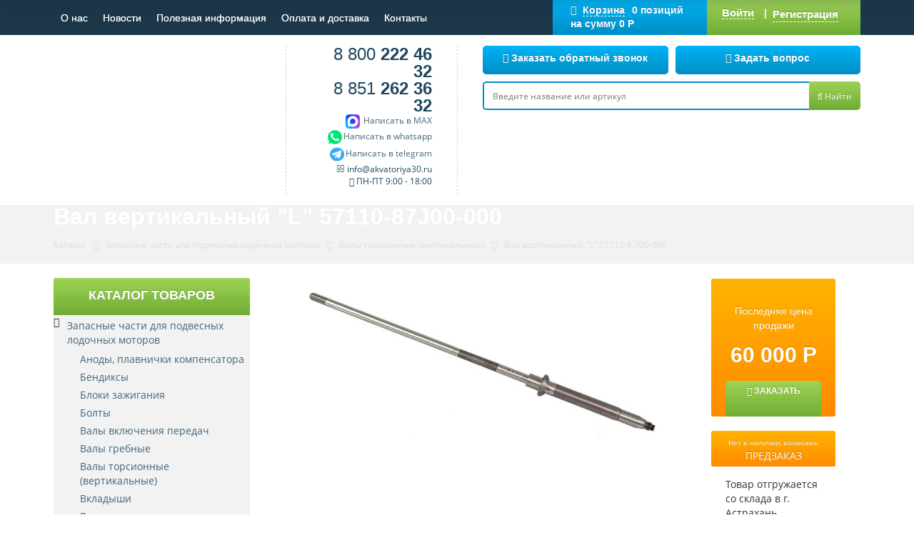

--- FILE ---
content_type: text/html; charset=UTF-8
request_url: https://akvatoriya30.ru/catalog/1042/27934/
body_size: 21494
content:

<!doctype html>

<html>

<head>
	<link rel="icon" href="/favicon.ico" type="image/x-icon" />
	<link rel="shortcut icon" href="/favicon.ico" type="image/x-icon" />
<meta name="google-site-verification" content="m2pBESIe51VCXynSBnFTNbRSyXNZNEx9X7oeH24p2yc" />

<link rel="stylesheet" type="text/css" href="/bitrix/templates/aquashop/js/lightgallery/lightgallery.css">
<link rel="stylesheet" type="text/css" href="/bitrix/templates/aquashop/js/slick/slick.css">

<!-- Global site tag (gtag.js) - Google Analytics -->
	
<!-- Yandex.Metrika counter -->
<noscript><div><img src="https://mc.yandex.ru/watch/50943077" style="position:absolute; left:-9999px;" alt="" /></div></noscript>

<!-- /Yandex.Metrika counter -->

	<meta name="viewport" content="width=device-width, initial-scale=1.0, user-scalable=no">

	<meta http-equiv="Content-Type" content="text/html; charset=UTF-8" />
<meta name="robots" content="index, follow" />
<meta name="keywords" content=" " />
<meta name="description" content="Купить Вал вертикальный &amp;quot;L&amp;quot; 57110-87J00-000  в интернет-магазине Акватория. Продажа оригинальных лодочных моторов и комплектующих, с доставкой по России. Безналичный расчет, гибкая система скидок. Товары всегда в наличии! Работаем ежедневно - 8 800 222 46 32 (звонок бесплатный)." />
<script data-skip-moving="true">(function(w, d, n) {var cl = "bx-core";var ht = d.documentElement;var htc = ht ? ht.className : undefined;if (htc === undefined || htc.indexOf(cl) !== -1){return;}var ua = n.userAgent;if (/(iPad;)|(iPhone;)/i.test(ua)){cl += " bx-ios";}else if (/Windows/i.test(ua)){cl += ' bx-win';}else if (/Macintosh/i.test(ua)){cl += " bx-mac";}else if (/Linux/i.test(ua) && !/Android/i.test(ua)){cl += " bx-linux";}else if (/Android/i.test(ua)){cl += " bx-android";}cl += (/(ipad|iphone|android|mobile|touch)/i.test(ua) ? " bx-touch" : " bx-no-touch");cl += w.devicePixelRatio && w.devicePixelRatio >= 2? " bx-retina": " bx-no-retina";if (/AppleWebKit/.test(ua)){cl += " bx-chrome";}else if (/Opera/.test(ua)){cl += " bx-opera";}else if (/Firefox/.test(ua)){cl += " bx-firefox";}ht.className = htc ? htc + " " + cl : cl;})(window, document, navigator);</script>


<link href="/bitrix/js/api.core/flatpickr/flatpickr.min.css?176858001417244" type="text/css" rel="stylesheet"/>
<link href="/bitrix/js/api.core/flatpickr/plugins/confirmDate/confirmDate.css?1768580014373" type="text/css" rel="stylesheet"/>
<link href="/bitrix/css/main/bootstrap.min.css?1768580001121326" type="text/css" rel="stylesheet"/>
<link href="/bitrix/css/main/font-awesome.min.css?176858000123748" type="text/css" rel="stylesheet"/>
<link href="/bitrix/js/ui/design-tokens/dist/ui.design-tokens.min.css?176859107023463" type="text/css" rel="stylesheet"/>
<link href="/bitrix/js/ui/fonts/opensans/ui.font.opensans.min.css?17685800052320" type="text/css" rel="stylesheet"/>
<link href="/bitrix/js/main/popup/dist/main.popup.bundle.min.css?176859123528056" type="text/css" rel="stylesheet"/>
<link href="/bitrix/css/main/themes/blue/style.min.css?1768580001331" type="text/css" rel="stylesheet"/>
<link href="/bitrix/cache/css/s1/aquashop/page_39c0c35b3126ad8ecd11057a464413da/page_39c0c35b3126ad8ecd11057a464413da_v1.css?176880827654627" type="text/css" rel="stylesheet"/>
<link href="/bitrix/cache/css/s1/aquashop/template_bc5cab5620aeca7468e9496a2310c373/template_bc5cab5620aeca7468e9496a2310c373_v1.css?1768808223241097" type="text/css" rel="stylesheet" data-template-style="true"/>




<script type="extension/settings" data-extension="currency.currency-core">{"region":"ru"}</script>



	

	




	<title>Купить Вал вертикальный &quot;L&quot; 57110-87J00-000 с доставкой по РФ</title>

	
	
	<link rel="shortcut icon" href="/bitrix/templates/aquashop/images/favicon.ico" />
	
	<meta name="yandex-verification" content="41689979c76b91cd" />

	<link rel="canonical" href="/catalog/1042/27934/" />	
</head>



<body>



<!-- Хейдер верх -->

	<div class="header_top">

		<div class="uk-container uk-container-center">

		<div class="uk-grid">

		<!-- Информационое меню хидер -->	

		<div class="uk-width-large-3-5 uk-text-contrast uk-contrast">

		

	    	
<ul class="uk-navbar-nav uk-hidden-small uk-navbar-top">

			<li><a href="/about/">О нас</a></li>
		
			<li><a href="/news/">Новости</a></li>
		
			<li><a href="/brands/">Полезная информация</a></li>
		
			<li><a href="/oplata-i-dostavka/">Оплата и доставка</a></li>
		
			<li><a href="/contacts/">Контакты</a></li>
		


		    <!--
			<ul class="uk-navbar-nav uk-hidden-small uk-navbar-top">
			<li class="uk-active"><a href="/">О магазине</a></li>
			<li><a href="/">Новости</a></li>
			<li><a href="/">Оплата и доставка</a></li>
			<li><a href="/">Гарантия</a></li>
			<li><a href="/">Отзывы</a></li>
			<li><a href="/" class="tm_menu_blog_item">Контакты</a></li>
			</ul>	
			-->


</ul>

	    

		    <!--

			<ul class="uk-navbar-nav uk-hidden-small uk-navbar-top">

			<li class="uk-active"><a href="/">О магазине</a></li>

			<li><a href="/">Новости</a></li>

			<li><a href="/">Оплата и доставка</a></li>

			<li><a href="/">Гарантия</a></li>

			<li><a href="/">Отзывы</a></li>

			<li><a href="/" class="tm_menu_blog_item">Контакты</a></li>

			</ul>	

			-->

			

		</div>

		<!-- Информационое меню хидер -->

		<!-- Корзина хейдер -->		

		<div class="uk-width-large-2-5 form_cart">

		<div id="bx_basketFKauiI" class="bx-basket bx-opener"><!--'start_frame_cache_bx_basketFKauiI'--><div class="bx-hdr-profile">


<div class="uk-grid uk-grid-collapse">

	<div class="uk-width-large-1-2">
	<div class="cart_form uk-primary">
		<div class="bx-basket-block"><i class="uk-icon-shopping-cart uk-icon-left"></i>
					<a href="/personal/cart/">Корзина</a>0 позиций					<br />
					<span>
						на сумму													<strong>0 Р</strong>
											</span>
												</div>
	</div>
	</div>
	<div class="uk-width-large-1-2">
	<div class="login_form_top uk-success">
					<div class="bx-basket-block" style="text-align: center;">
									<a href="/login/?login=yes">Войти</a>
					|&nbsp;
					<a href="/login/?register=yes">Регистрация</a>
							</div>
			</div>
	</div>	
	
</div>
	
	
</div><!--'end_frame_cache_bx_basketFKauiI'--></div>
		</div>

		<!-- Корзина хейдер -->	

		</div>

		</div>	

	</div>

<!-- Хейдер верх -->

<!-- Хейдер низ -->	

	<div class="header_bottom">

		

		<div class="uk-container uk-container-center">

			

			<div class="uk-grid uk-grid-divider">

		    

		    

			    <!-- логотип -->

				<div class="uk-width-large-3-10">

					<div class="top_logo">

					<a href="/" title="" class="">

						<img src="/bitrix/templates/aquashop/images/logo_350.png" alt="">

					</a>

					</div>

				</div>

				<!-- логотип -->

				

				

				<!-- Номер телефона хеадер -->

				<div class="uk-width-large-1-5">

					<div class="phone_top">

						<div class="phone_text">8 800<span style="font-weight: bold;"> 222 46 32</span></div>

						<div class="phone_text">8 851<span style="font-weight: bold;"> 262 36 32</span></div>

						<div class="callback_url"><a class="max-mess" target="_blank" href="https://max.ru/u/f9LHodD0cOJVMbKVD6j1QjD6jwaYlBM47N-XVhDJOdwvnAkzNQzoVHsR8nE">
                        <img src="/images/max_logo_30_30-min.png">Написать в MAX</a></div>
                        <div class="callback_url"><a class="whatsapp" href="https://wa.me/79196126550" target="_blank" data-action="share/whatsapp/share"><img src="/images/whatsapp.png">Написать в whatsapp</a></div>
						<div class="callback_url"><a class="whatsapp" href="https://t.me/akvatoriya30" target="_blank"><img src="/images/telegram.png">Написать в telegram</a></div>
						

						
						<div class="callback_url"><i class="fa fa-envelope-o" aria-hidden="true"></i> info@akvatoriya30.ru</div>

						<div class="callback_url"><i class="fa fa-clock-o" aria-hidden="true"></i> ПН-ПТ 9:00 - 18:00</div>

					</div>

				</div>

				<!-- Номер телефона хеадер -->

				

				

				<!-- Поля поиска -->

				<div class="uk-width-large-1-2">

				

					<div class="uk-grid uk-grid-small uk-callback">

					

						<div class="uk-width-large-1-2 uk-text-center">

						

							<div class="callback_button_form"><a href="#callback_form" class="callback_button uk-primary" data-uk-modal><i class="fa fa-phone" aria-hidden="true"></i> Заказать обратный звонок</a></div>



							<div id="callback_form" class="uk-modal">

								<div class="uk-modal-dialog">

									<a class="uk-modal-close uk-close"></a>

									<div class="phone_form_callback_top">

										<div class="phone_form_callback">

											<div style="text-align: center">

												<img src="/bitrix/templates/aquashop/images/logo_220.png" alt="">

											</div>

										<h3 class="tittle_form">Не нашли что искали? Возникли вопросы? Мы перезвоним Вам сами!</h3>

										<!--
										<fieldset data-uk-margin="">
											<!--
											<legend class="uk-form-label" for="name">Представьтесь:</legend>
											->
											<div class="uk-form-controls">
											<input id="name" placeholder="Представьтесь пожалуйста" class="input_callback uk-form-large uk-form-width-large" type="text">
											</div>
											<!--
											<legend class="uk-form-label" for="phone">Как с вами связаться?</legend>
											->
											<div class="uk-form-controls">
											<input id="phone" placeholder="Как с вами связаться?" class="input_callback uk-form-large uk-form-width-large" type="text">
											</div>
											<div>
											<p style="font-size: 65%; line-height: 150%; margin-top: 0; text-align: justify; color: #222;">Нажимая кнопку «Отправить», я даю свое согласие на обработку моих персональных данных, в соответствии с Федеральным законом от 27.07.2006 года №152-ФЗ «О персональных данных», на условиях и для целей, определенных в <a style="color: #009dd8;" href="/personal.pdf" target="_blank">Согласии на обработку персональных данных</a></p>
											</div>
											<button class="uk-button uk-form-width-large uk-button-primary button_callback">Отправить</button>
										</fieldset>
										-->
										
										
										
				<!--form start-->
				<div id="API_FEX_call_phone" class="api-feedbackex">
					<div class="theme-uikit theme-gradient color-default">
						<form id="call_phone"
						      class="uk-form  uk-form-stacked"
						      name="api_feedbackex_form"
						      enctype="multipart/form-data"
						      method="POST"
						      action="/catalog/1042/27934/"
						      autocomplete="on">

							<input type="hidden" name="API_FEX_FORM_ID" value="call_phone">
							<input type="hidden" name="API_FEX_SUBMIT_ID" value="call_phone">
							<input type="text" name="ANTIBOT[NAME]" value="" class="api-antibot">

																																								<div id="call_phone_ROW_TITLE" class="uk-form-row">
																				<div class="uk-form-controls">
																							<input type="text"
												       id="call_phone_FIELD_TITLE"
												       name="FIELDS[TITLE]"  placeholder="Ваше имя *"												       value=""
												       class="api_string required  uk-form-default">
																						<div class="api-field-error"></div>
										</div>
									</div>
																										<div id="call_phone_ROW_PHONE" class="uk-form-row">
																				<div class="uk-form-controls">
																							<input type="text"
												       id="call_phone_FIELD_PHONE"
												       name="FIELDS[PHONE]"  placeholder="Мобильный телефон *"												       value=""
												       class="api_string required  uk-form-default">
																						<div class="api-field-error"></div>
										</div>
									</div>
																										<div id="call_phone_ROW_PERSONAL_NOTES" class="uk-form-row">
																				<div class="uk-form-controls">
																							<textarea name="FIELDS[PERSONAL_NOTES]"
												          id="call_phone_FIELD_PERSONAL_NOTES"  placeholder="Удобное время для перезвона по МСК"												          rows="4"
												          class="api_textarea  uk-form-default"></textarea>
																						<div class="api-field-error"></div>
										</div>
									</div>
															
							
							
							<div id="call_phone_ROW_BUTTON" class="uk-form-row group-button">
																<div class="uk-form-controls">
									<button id="API_FEX_FORM_SUBMIT_call_phone"
									        type="submit"
									        name="API_FEX_SUBMIT_BUTTON"
									        class="uk-button uk-width-1-1 uk-button-default"
									        style=""
									        value="call_phone"><i class="api-icon-load"></i> Отправить									</button>
									<div class="api-field-warning"></div>
								</div>
							</div>
						</form>
					</div>
				</div>
				<!--form end-->

				
										
										<p style="font-size: 65%; line-height: 150%; margin-top: 15px; text-align: justify; color: #222;">Нажимая кнопку «Отправить», я даю свое согласие на обработку моих персональных данных, в соответствии с Федеральным законом от 27.07.2006 года №152-ФЗ «О персональных данных», на условиях и для целей, определенных в <a style="color: #009dd8;" href="/soglasie-na-obrabotku-personalnykh-dannykh.php" target="_blank">Согласии на обработку персональных данных</a></p>

										</div>

									</div>

								</div>

							</div>

							

						</div>

					

						<div class="uk-width-large-1-2 uk-text-center">

						<div class="callback_button_form"><a href="#backmail_form" class="callback_button uk-primary" data-uk-modal><i class="fa fa-envelope" aria-hidden="true"></i> Задать вопрос</a></div>

						

						<div id="backmail_form" class="uk-modal">

								<div class="uk-modal-dialog">

									<a class="uk-modal-close uk-close"></a>

									<div class="phone_form_callback_top">

										<div class="phone_form_callback">

											<div style="text-align: center">

												<img src="/bitrix/templates/aquashop/images/logo_220.png" alt="">

											</div>

										<h3 class="tittle_form">Задайте свой вопрос онлайн!</h3>
										<!--
										<fieldset data-uk-margin="">
											<!--
											<legend class="uk-form-label" for="name">Представьтесь:</legend>
											->
											<div class="uk-form-controls">
											<input id="name" placeholder="Представьтесь пожалуйста" class="input_callback uk-form-large uk-form-width-large" type="text">
											</div>
											<!--
											<legend class="uk-form-label" for="phone">Как с вами связаться?</legend>
											->
											<div class="uk-form-controls">
											<input id="phone" placeholder="Как с вами связаться?" class="input_callback uk-form-large uk-form-width-large" type="text">
											</div>
											<div class="uk-form-controls">
											<textarea id="POPUP_MESSAGE" name="POPUP_MESSAGE" placeholder="Задайте свой вопрос" maxlength="500" class="input_callback uk-form-large uk-form-width-large"></textarea>
											</div>	
											<div>
											<p style="font-size: 65%; line-height: 150%; margin-top: 0; text-align: justify; color: #222;">Нажимая кнопку «Отправить», я даю свое согласие на обработку моих персональных данных, в соответствии с Федеральным законом от 27.07.2006 года №152-ФЗ «О персональных данных», на условиях и для целей, определенных в <a style="color: #009dd8;" href="/personal.pdf" target="_blank">Согласии на обработку персональных данных</a></p>
											</div>
											<button class="uk-button uk-form-width-large uk-button-primary button_callback">Отправить</button>
										</fieldset>
										-->
										
										
				<!--form start-->
				<div id="API_FEX_text_form" class="api-feedbackex">
					<div class="theme-uikit theme-gradient color-default">
						<form id="text_form"
						      class="uk-form  uk-form-stacked"
						      name="api_feedbackex_form"
						      enctype="multipart/form-data"
						      method="POST"
						      action="/catalog/1042/27934/"
						      autocomplete="on">

							<input type="hidden" name="API_FEX_FORM_ID" value="text_form">
							<input type="hidden" name="API_FEX_SUBMIT_ID" value="text_form">
							<input type="text" name="ANTIBOT[NAME]" value="" class="api-antibot">

																																								<div id="text_form_ROW_TITLE" class="uk-form-row">
																				<div class="uk-form-controls">
																							<input type="text"
												       id="text_form_FIELD_TITLE"
												       name="FIELDS[TITLE]"  placeholder="Ваше имя"												       value=""
												       class="api_string  uk-form-default">
																						<div class="api-field-error"></div>
										</div>
									</div>
																										<div id="text_form_ROW_EMAIL" class="uk-form-row">
																				<div class="uk-form-controls">
																							<input type="text"
												       id="text_form_FIELD_EMAIL"
												       name="FIELDS[EMAIL]"  placeholder="Ваш E-mail *"												       value=""
												       class="api_email required  uk-form-default">
																						<div class="api-field-error"></div>
										</div>
									</div>
																										<div id="text_form_ROW_MESSAGE" class="uk-form-row">
																				<div class="uk-form-controls">
																							<textarea name="FIELDS[MESSAGE]"
												          id="text_form_FIELD_MESSAGE"  placeholder="Сообщение *"												          rows="5"
												          class="api_textarea required  uk-form-default"></textarea>
																						<div class="api-field-error"></div>
										</div>
									</div>
															
							
							
							<div id="text_form_ROW_BUTTON" class="uk-form-row group-button">
																<div class="uk-form-controls">
									<button id="API_FEX_FORM_SUBMIT_text_form"
									        type="submit"
									        name="API_FEX_SUBMIT_BUTTON"
									        class="uk-button uk-width-1-1 uk-button-default"
									        style=""
									        value="text_form"><i class="api-icon-load"></i> Отправить									</button>
									<div class="api-field-warning"></div>
								</div>
							</div>
						</form>
					</div>
				</div>
				<!--form end-->

				

										<p style="font-size: 65%; line-height: 150%; margin-top: 15px; text-align: justify; color: #222;">Нажимая кнопку «Отправить», я даю свое согласие на обработку моих персональных данных, в соответствии с Федеральным законом от 27.07.2006 года №152-ФЗ «О персональных данных», на условиях и для целей, определенных в <a style="color: #009dd8;" href="/soglasie-na-obrabotku-personalnykh-dannykh.php" target="_blank">Согласии на обработку персональных данных</a></p>

										</div>

									</div>

								</div>

							</div>

						</div>

					

					</div>

				

					<div class="search-form-top">

						<div id="search" class="bx-searchtitle">
	<form action="/search/">
		<div class="bx-input-group form-search-group">
			<input id="title-search-input" type="text" placeholder="Введите название или артикул" name="q" value="" autocomplete="off" class="uk-form-search"/>
			<span class="bx-input-group-btn">
				<button class="btn-search uk-button-success" type="submit" name="s"><i class="fa fa-search"></i>&nbsp;Найти</button>
			</span>
		</div>
	</form>
</div>



					</div>

				

				</div>

			    <!-- Поля поиска -->

			    

			    

			    

			</div>

		</div>	

	</div>

<!-- Хейдер низ -->



<div class="header_title">
	<div class="uk-container uk-container-center uk-contrast">
			<div class="tittle_form_header">
				<h1>					Вал вертикальный &quot;L&quot; 57110-87J00-000</h1>
			</div>
			<div style="text-align: center;">
			<div id="breadcrumbs"><ul style="padding-left: 0px;">
			<li id="bx_breadcrumb_0" itemscope="" itemtype="http://data-vocabulary.org/Breadcrumb" itemref="bx_breadcrumb_1">
				
				<a href="/catalog/" title="Каталог" itemprop="url">
					<span itemprop="title">Каталог</span> <i class="fa fa-angle-right"></i>
				</a>
			</li>
			<li id="bx_breadcrumb_1" itemscope="" itemtype="http://data-vocabulary.org/Breadcrumb" itemprop="child" itemref="bx_breadcrumb_2">
				
				<a href="/catalog/1035/" title="Запасные части для подвесных лодочных моторов " itemprop="url">
					<span itemprop="title">Запасные части для подвесных лодочных моторов </span> <i class="fa fa-angle-right"></i>
				</a>
			</li>
			<li id="bx_breadcrumb_2" itemscope="" itemtype="http://data-vocabulary.org/Breadcrumb" itemprop="child">
				
				<a href="/catalog/1042/" title="Валы торсионные (вертикальные) " itemprop="url">
					<span itemprop="title">Валы торсионные (вертикальные) </span> <i class="fa fa-angle-right"></i>
				</a>
			</li>
			<li>
				
				<span>Вал вертикальный &quot;L&quot; 57110-87J00-000</span>
			</li></ul></div>			</div>
	</div>
</div>


<!-- Рабочая зона -->

	<div class="workarea">

		<div class="uk-container uk-container-center">

			<div class="uk-grid uk-grid-small">

				
						<div class="sidebar uk-width-large-1-4">

							<!-- Меню категорий sidebar --------------------->


<!--
<div class="sidebar-top"></div>
<div class="sidebar-form">
</div>
<div class="sidebar-buttom"></div>
-->

<div class="sidebar-top">Каталог товаров</div>
<div class="sidebar-form">
 





<div class="menu-sitemap-tree">

<ul>


	


				<li>

				<i class="accordions fa fa-angle-right" onClick="OpenMenuNode(this)" aria-hidden="true"></i>

				<div class="item-text"><a href="/catalog/1035/">Запасные части для подвесных лодочных моторов</a></div>

				<ul>



	


	



	


	


		
				<li>

					<div class="page"></div>

					<div class="item-text open"><a href="/catalog/1036/">Аноды, плавнички компенсатора</a></div>

				</li>

		


	


	



	


	


		
				<li>

					<div class="page"></div>

					<div class="item-text open"><a href="/catalog/1037/">Бендиксы</a></div>

				</li>

		


	


	



	


	


		
				<li>

					<div class="page"></div>

					<div class="item-text open"><a href="/catalog/1038/">Блоки зажигания</a></div>

				</li>

		


	


	



	


	


		
				<li>

					<div class="page"></div>

					<div class="item-text open"><a href="/catalog/1039/">Болты</a></div>

				</li>

		


	


	



	


	


		
				<li>

					<div class="page"></div>

					<div class="item-text open"><a href="/catalog/1040/">Валы включения передач</a></div>

				</li>

		


	


	



	


	


		
				<li>

					<div class="page"></div>

					<div class="item-text open"><a href="/catalog/1041/">Валы гребные</a></div>

				</li>

		


	


	



	


	


		
				<li>

					<div class="page"></div>

					<div class="item-text open"><a href="/catalog/1042/">Валы торсионные (вертикальные)</a></div>

				</li>

		


	


	



	


	


		
				<li>

					<div class="page"></div>

					<div class="item-text open"><a href="/catalog/1043/">Вкладыши</a></div>

				</li>

		


	


	



	


	


		
				<li>

					<div class="page"></div>

					<div class="item-text open"><a href="/catalog/1044/">Внешние части</a></div>

				</li>

		


	


	



	


	


		
				<li>

					<div class="page"></div>

					<div class="item-text open"><a href="/catalog/1046/">Втулки торсионнного (вертикального) вала</a></div>

				</li>

		


	


	



	


	


		
				<li>

					<div class="page"></div>

					<div class="item-text open"><a href="/catalog/1048/">Гайки</a></div>

				</li>

		


	


	



	


	


		
				<li>

					<div class="page"></div>

					<div class="item-text open"><a href="/catalog/1049/">Гильзы</a></div>

				</li>

		


	


	



	


	


		
				<li>

					<div class="page"></div>

					<div class="item-text open"><a href="/catalog/1050/">Датчики</a></div>

				</li>

		


	


	



	


	


		
				<li>

					<div class="page"></div>

					<div class="item-text open"><a href="/catalog/1051/">Диафрагмы (мембраны)</a></div>

				</li>

		


	


	



	


	


		
				<li>

					<div class="page"></div>

					<div class="item-text open"><a href="/catalog/1052/">Замки зажигания</a></div>

				</li>

		


	


	



	


	


		
				<li>

					<div class="page"></div>

					<div class="item-text open"><a href="/catalog/1053/">Запчасти двигателя</a></div>

				</li>

		


	


	



	


	


		
				<li>

					<div class="page"></div>

					<div class="item-text open"><a href="/catalog/1054/">Запчасти инжектора</a></div>

				</li>

		


	


	



	


	


		
				<li>

					<div class="page"></div>

					<div class="item-text open"><a href="/catalog/1055/">Запчасти карбюратора</a></div>

				</li>

		


	


	



	


	


		
				<li>

					<div class="page"></div>

					<div class="item-text open"><a href="/catalog/1056/">Запчасти редуктора</a></div>

				</li>

		


	


	



	


	


		
				<li>

					<div class="page"></div>

					<div class="item-text open"><a href="/catalog/1057/">Запчасти ручного стартера</a></div>

				</li>

		


	


	



	


	


		
				<li>

					<div class="page"></div>

					<div class="item-text open"><a href="/catalog/1058/">Катушки зажигания</a></div>

				</li>

		


	


	



	


	


		
				<li>

					<div class="page"></div>

					<div class="item-text open"><a href="/catalog/1059/">Клапана</a></div>

				</li>

		


	


	



	


	


		
				<li>

					<div class="page"></div>

					<div class="item-text open"><a href="/catalog/1060/">Кнопки</a></div>

				</li>

		


	


	



	


	


		
				<li>

					<div class="page"></div>

					<div class="item-text open"><a href="/catalog/1061/">Коленвалы</a></div>

				</li>

		


	


	



	


	


		
				<li>

					<div class="page"></div>

					<div class="item-text open"><a href="/catalog/1062/">Кольца поршневые</a></div>

				</li>

		


	


	



	


	


		
				<li>

					<div class="page"></div>

					<div class="item-text open"><a href="/catalog/1063/">Кольца стопорные</a></div>

				</li>

		


	


	



	


	


		
				<li>

					<div class="page"></div>

					<div class="item-text open"><a href="/catalog/1064/">Кольца уплотнительные</a></div>

				</li>

		


	


	



	


	


		
				<li>

					<div class="page"></div>

					<div class="item-text open"><a href="/catalog/1065/">Корпусы подшипников</a></div>

				</li>

		


	


	



	


	


		
				<li>

					<div class="page"></div>

					<div class="item-text open"><a href="/catalog/1066/">Крыльчатки помп охлаждения</a></div>

				</li>

		


	


	



	


	


		
				<li>

					<div class="page"></div>

					<div class="item-text open"><a href="/catalog/1067/">Моторы гидравлики</a></div>

				</li>

		


	


	



	


	


		
				<li>

					<div class="page"></div>

					<div class="item-text open"><a href="/catalog/1068/">Насосы охлаждения</a></div>

				</li>

		


	


	



	


	


		
				<li>

					<div class="page"></div>

					<div class="item-text open"><a href="/catalog/1069/">Пальцы поршневые</a></div>

				</li>

		


	


	



	


	


		
				<li>

					<div class="page"></div>

					<div class="item-text open"><a href="/catalog/1070/">Пальцы шатунные</a></div>

				</li>

		


	


	



	


	


		
				<li>

					<div class="page"></div>

					<div class="item-text open"><a href="/catalog/1071/">Подшипники</a></div>

				</li>

		


	


	



	


	


		
				<li>

					<div class="page"></div>

					<div class="item-text open"><a href="/catalog/1072/">Поршни</a></div>

				</li>

		


	


	



	


	


		
				<li>

					<div class="page"></div>

					<div class="item-text open"><a href="/catalog/1073/">Прокладки</a></div>

				</li>

		


	


	



	


	


		
				<li>

					<div class="page"></div>

					<div class="item-text open"><a href="/catalog/1074/">Разное</a></div>

				</li>

		


	


	



	


	


		
				<li>

					<div class="page"></div>

					<div class="item-text open"><a href="/catalog/1075/">Распредвалы</a></div>

				</li>

		


	


	



	


	


		
				<li>

					<div class="page"></div>

					<div class="item-text open"><a href="/catalog/1076/">Регуляторы напряжения</a></div>

				</li>

		


	


	



	


	


		
				<li>

					<div class="page"></div>

					<div class="item-text open"><a href="/catalog/1077/">Реле</a></div>

				</li>

		


	


	



	


	


		
				<li>

					<div class="page"></div>

					<div class="item-text open"><a href="/catalog/1078/">Ремкомплекты водяной помпы</a></div>

				</li>

		


	


	



	


	


		
				<li>

					<div class="page"></div>

					<div class="item-text open"><a href="/catalog/1079/">Ремкомплекты топливного насоса</a></div>

				</li>

		


	


	



	


	


		
				<li>

					<div class="page"></div>

					<div class="item-text open"><a href="/catalog/1080/">Ремни/цепи ГРМ</a></div>

				</li>

		


	


	



	


	


		
				<li>

					<div class="page"></div>

					<div class="item-text open"><a href="/catalog/1081/">Сальники</a></div>

				</li>

		


	


	



	


	


		
				<li>

					<div class="page"></div>

					<div class="item-text open"><a href="/catalog/1082/">Свечные колпачки</a></div>

				</li>

		


	


	



	


	


		
				<li>

					<div class="page"></div>

					<div class="item-text open"><a href="/catalog/1083/">Сетки/решётки водозаборников</a></div>

				</li>

		


	


	



	


	


		
				<li>

					<div class="page"></div>

					<div class="item-text open"><a href="/catalog/1084/">Стаканы крыльчатки (картриджи)/пластины (зеркало помпы)</a></div>

				</li>

		


	


	



	


	


		
				<li>

					<div class="page"></div>

					<div class="item-text open"><a href="/catalog/1085/">Стартера</a></div>

				</li>

		


	


	



	


	


		
				<li>

					<div class="page"></div>

					<div class="item-text open"><a href="/catalog/1086/">Термостаты</a></div>

				</li>

		


	


	



	


	


		
				<li>

					<div class="page"></div>

					<div class="item-text open"><a href="/catalog/1087/">Топливные насосы/бензонасосы</a></div>

				</li>

		


	


	



	


	


		
				<li>

					<div class="page"></div>

					<div class="item-text open"><a href="/catalog/1088/">Тросы газа</a></div>

				</li>

		


	


	



	


	


		
				<li>

					<div class="page"></div>

					<div class="item-text open"><a href="/catalog/1089/">Фильтры масляные</a></div>

				</li>

		


	


	



	


	


		
				<li>

					<div class="page"></div>

					<div class="item-text open"><a href="/catalog/1090/">Фильтры топливные</a></div>

				</li>

		


	


	



	


	


		
				<li>

					<div class="page"></div>

					<div class="item-text open"><a href="/catalog/1091/">Храповики/муфты</a></div>

				</li>

		


	


	



	


	


		
				<li>

					<div class="page"></div>

					<div class="item-text open"><a href="/catalog/1092/">Шайбы</a></div>

				</li>

		


	


	



	


	


		
				<li>

					<div class="page"></div>

					<div class="item-text open"><a href="/catalog/1093/">Шатуны</a></div>

				</li>

		


	


	



	


	


		
				<li>

					<div class="page"></div>

					<div class="item-text open"><a href="/catalog/1094/">Шестерни коленвала</a></div>

				</li>

		


	


	



	


	


		
				<li>

					<div class="page"></div>

					<div class="item-text open"><a href="/catalog/1095/">Шестерни распредвала</a></div>

				</li>

		


	


	



	


	


		
				<li>

					<div class="page"></div>

					<div class="item-text open"><a href="/catalog/1096/">Шестерни редуктора (переднего хода, заднего хода, ведущая)</a></div>

				</li>

		


	


	



	


	


		
				<li>

					<div class="page"></div>

					<div class="item-text open"><a href="/catalog/1097/">Шпонки</a></div>

				</li>

		


	


	



	


	


		
				<li>

					<div class="page"></div>

					<div class="item-text open"><a href="/catalog/1098/">Штуцера/коннекторы</a></div>

				</li>

		


	


	



	


	


		
				<li>

					<div class="page"></div>

					<div class="item-text open"><a href="/catalog/1099/">Щётки</a></div>

				</li>

		


	


	



	
		</ul></li>
	


				<li class="menu-close">

				<i class="accordions fa fa-angle-right" onClick="OpenMenuNode(this)" aria-hidden="true"></i>

				<div class="item-text"><a href="/catalog/1100/">Аксессуары для ПЛМ</a></div>

				<ul>



	


	



	


	


		
				<li>

					<div class="page"></div>

					<div class="item-text open"><a href="/catalog/1101/">Гидрокрылья для лодочных моторов</a></div>

				</li>

		


	


	



	


	


		
				<li>

					<div class="page"></div>

					<div class="item-text open"><a href="/catalog/1102/">Кронштейны опорные</a></div>

				</li>

		


	


	



	


	


		
				<li>

					<div class="page"></div>

					<div class="item-text open"><a href="/catalog/1103/">Подъёмные устройства</a></div>

				</li>

		


	


	



	


	


		
				<li>

					<div class="page"></div>

					<div class="item-text open"><a href="/catalog/1104/">Промывка и замена масла</a></div>

				</li>

		


	


	



	


	


		
				<li>

					<div class="page"></div>

					<div class="item-text open"><a href="/catalog/1105/">Удлинители румпеля, транцы</a></div>

				</li>

		


	


	



	


	


		
				<li>

					<div class="page"></div>

					<div class="item-text open"><a href="/catalog/1106/">Упоры, ролики</a></div>

				</li>

		


	


	



	


	


		
				<li>

					<div class="page"></div>

					<div class="item-text open"><a href="/catalog/1107/">Чеки предохранительные</a></div>

				</li>

		


	


	



	


	


		
				<li>

					<div class="page"></div>

					<div class="item-text open"><a href="/catalog/1108/">Чехлы и сумки для лодочных моторов</a></div>

				</li>

		


	


	



	
		</ul></li>
	


				<li class="menu-close">

				<i class="accordions fa fa-angle-right" onClick="OpenMenuNode(this)" aria-hidden="true"></i>

				<div class="item-text"><a href="/catalog/1109/">Оборудование и комплектующие для лодок и катеров</a></div>

				<ul>



	


	



	


				<li class="menu-close">

				<i class="accordions fa fa-angle-right" onClick="OpenMenuNode(this)" aria-hidden="true"></i>

				<div class="item-text"><a href="/catalog/1110/">Винты гребные для ПЛМ</a></div>

				<ul>



	


	



	


	


		
				<li>

					<div class="page"></div>

					<div class="item-text open"><a href="/catalog/1111/">Винты для Honda</a></div>

				</li>

		


	


	



	


	


		
				<li>

					<div class="page"></div>

					<div class="item-text open"><a href="/catalog/1113/">Винты для Mariner/Mercury</a></div>

				</li>

		


	


	



	


	


		
				<li>

					<div class="page"></div>

					<div class="item-text open"><a href="/catalog/1114/">Винты для Suzuki</a></div>

				</li>

		


	


	



	


	


		
				<li>

					<div class="page"></div>

					<div class="item-text open"><a href="/catalog/1115/">Винты для Tohatsu</a></div>

				</li>

		


	


	



	


	


		
				<li>

					<div class="page"></div>

					<div class="item-text open"><a href="/catalog/1116/">Винты для Yamaha</a></div>

				</li>

		


	


	



	


	


		
				<li>

					<div class="page"></div>

					<div class="item-text open"><a href="/catalog/1117/">Принадлежности для установки винтов</a></div>

				</li>

		


	


	



	
		</ul></li>
	


	


		
				<li>

					<div class="page"></div>

					<div class="item-text open"><a href="/catalog/1168/">Свечи зажигания</a></div>

				</li>

		


	


	



	


				<li class="menu-close">

				<i class="accordions fa fa-angle-right" onClick="OpenMenuNode(this)" aria-hidden="true"></i>

				<div class="item-text"><a href="/catalog/1119/">Оборудование для швартовки и стоянки</a></div>

				<ul>



	


	



	


	


		
				<li>

					<div class="page"></div>

					<div class="item-text open"><a href="/catalog/1120/">Буи и кранцы</a></div>

				</li>

		


	


	



	


	


		
				<li>

					<div class="page"></div>

					<div class="item-text open"><a href="/catalog/1121/">Троса и фалы</a></div>

				</li>

		


	


	



	


	


		
				<li>

					<div class="page"></div>

					<div class="item-text open"><a href="/catalog/1122/">Якорное оборудование</a></div>

				</li>

		


	


	



	
		</ul></li>
	


				<li class="menu-close">

				<i class="accordions fa fa-angle-right" onClick="OpenMenuNode(this)" aria-hidden="true"></i>

				<div class="item-text"><a href="/catalog/1123/">Осушительная система</a></div>

				<ul>



	


	



	


	


		
				<li>

					<div class="page"></div>

					<div class="item-text open"><a href="/catalog/1169/">Разное</a></div>

				</li>

		


	


	



	


	


		
				<li>

					<div class="page"></div>

					<div class="item-text open"><a href="/catalog/1171/">Разное</a></div>

				</li>

		


	


	



	


	


		
				<li>

					<div class="page"></div>

					<div class="item-text open"><a href="/catalog/1124/">Насосы/помпы осушительные</a></div>

				</li>

		


	


	



	


	


		
				<li>

					<div class="page"></div>

					<div class="item-text open"><a href="/catalog/1125/">Панели управления помпой</a></div>

				</li>

		


	


	



	


	


		
				<li>

					<div class="page"></div>

					<div class="item-text open"><a href="/catalog/1126/">Стаканы дренажные</a></div>

				</li>

		


	


	



	
		</ul></li>
	


				<li class="menu-close">

				<i class="accordions fa fa-angle-right" onClick="OpenMenuNode(this)" aria-hidden="true"></i>

				<div class="item-text"><a href="/catalog/1127/">Приборы контроля</a></div>

				<ul>



	


	



	


	


		
				<li>

					<div class="page"></div>

					<div class="item-text open"><a href="/catalog/1128/">Датчики уровня</a></div>

				</li>

		


	


	



	


	


		
				<li>

					<div class="page"></div>

					<div class="item-text open"><a href="/catalog/1170/">Разное</a></div>

				</li>

		


	


	



	


	


		
				<li>

					<div class="page"></div>

					<div class="item-text open"><a href="/catalog/1172/">Разное</a></div>

				</li>

		


	


	



	


	


		
				<li>

					<div class="page"></div>

					<div class="item-text open"><a href="/catalog/1129/">Спидометры</a></div>

				</li>

		


	


	



	


	


		
				<li>

					<div class="page"></div>

					<div class="item-text open"><a href="/catalog/1130/">Тахометры</a></div>

				</li>

		


	


	



	


	


		
				<li>

					<div class="page"></div>

					<div class="item-text open"><a href="/catalog/1131/">Указатели положения трима</a></div>

				</li>

		


	


	



	


	


		
				<li>

					<div class="page"></div>

					<div class="item-text open"><a href="/catalog/1132/">Указатели уровня топлива</a></div>

				</li>

		


	


	



	


	


		
				<li>

					<div class="page"></div>

					<div class="item-text open"><a href="/catalog/1133/">Часы и моточасы</a></div>

				</li>

		


	


	



	
		</ul></li>
	


				<li class="menu-close">

				<i class="accordions fa fa-angle-right" onClick="OpenMenuNode(this)" aria-hidden="true"></i>

				<div class="item-text"><a href="/catalog/1134/">Рулевое и дистанционное управление</a></div>

				<ul>



	


	



	


	


		
				<li>

					<div class="page"></div>

					<div class="item-text open"><a href="/catalog/1135/">Дистанционное управление</a></div>

				</li>

		


	


	



	


	


		
				<li>

					<div class="page"></div>

					<div class="item-text open"><a href="/catalog/1136/">Колеса рулевые</a></div>

				</li>

		


	


	



	


	


		
				<li>

					<div class="page"></div>

					<div class="item-text open"><a href="/catalog/1137/">Принадлежности для установки рулевых систем</a></div>

				</li>

		


	


	



	


	


		
				<li>

					<div class="page"></div>

					<div class="item-text open"><a href="/catalog/1138/">Редукторы рулевые</a></div>

				</li>

		


	


	



	


	


		
				<li>

					<div class="page"></div>

					<div class="item-text open"><a href="/catalog/1139/">Тросы рулевые</a></div>

				</li>

		


	


	



	


	


		
				<li>

					<div class="page"></div>

					<div class="item-text open"><a href="/catalog/1140/">Тросы управления</a></div>

				</li>

		


	


	



	
		</ul></li>
	


				<li class="menu-close">

				<i class="accordions fa fa-angle-right" onClick="OpenMenuNode(this)" aria-hidden="true"></i>

				<div class="item-text"><a href="/catalog/1141/">Спасательное оборудование</a></div>

				<ul>



	


	



	


	


		
				<li>

					<div class="page"></div>

					<div class="item-text open"><a href="/catalog/1142/">Жилеты спасательные</a></div>

				</li>

		


	


	



	


	


		
				<li>

					<div class="page"></div>

					<div class="item-text open"><a href="/catalog/1143/">Разное</a></div>

				</li>

		


	


	



	
		</ul></li>
	


				<li class="menu-close">

				<i class="accordions fa fa-angle-right" onClick="OpenMenuNode(this)" aria-hidden="true"></i>

				<div class="item-text"><a href="/catalog/1144/">Топливная система</a></div>

				<ul>



	


	



	


	


		
				<li>

					<div class="page"></div>

					<div class="item-text open"><a href="/catalog/1145/">Баки топливные и канистры</a></div>

				</li>

		


	


	



	


	


		
				<li>

					<div class="page"></div>

					<div class="item-text open"><a href="/catalog/1146/">Принадлежности для установки топливной системы</a></div>

				</li>

		


	


	



	


	


		
				<li>

					<div class="page"></div>

					<div class="item-text open"><a href="/catalog/1147/">Фильтра топливные</a></div>

				</li>

		


	


	



	
		</ul></li>
	


				<li class="menu-close">

				<i class="accordions fa fa-angle-right" onClick="OpenMenuNode(this)" aria-hidden="true"></i>

				<div class="item-text"><a href="/catalog/1148/">Электрооборудование</a></div>

				<ul>



	


	



	


	


		
				<li>

					<div class="page"></div>

					<div class="item-text open"><a href="/catalog/1149/">Боксы для аккумуляторов</a></div>

				</li>

		


	


	



	


	


		
				<li>

					<div class="page"></div>

					<div class="item-text open"><a href="/catalog/1150/">Огни навигационные (бортовые, ходовые, комбинированные, кормовые, топовые)</a></div>

				</li>

		


	


	



	


	


		
				<li>

					<div class="page"></div>

					<div class="item-text open"><a href="/catalog/1151/">Панели переключателей</a></div>

				</li>

		


	


	



	


	


		
				<li>

					<div class="page"></div>

					<div class="item-text open"><a href="/catalog/1152/">Переключатели, клеммы, разъёмы</a></div>

				</li>

		


	


	



	


	


		
				<li>

					<div class="page"></div>

					<div class="item-text open"><a href="/catalog/1153/">Фараискатели</a></div>

				</li>

		


	


	



	


	


		
				<li>

					<div class="page"></div>

					<div class="item-text open"><a href="/catalog/1154/">Разное</a></div>

				</li>

		


	


	



	
		</ul></li>
	


	


		
				<li>

					<div class="page"></div>

					<div class="item-text open"><a href="/catalog/1161/">Разное</a></div>

				</li>

		


	


	



	
		</ul></li>
	


	


		
				<li>

					<div class="page"></div>

					<div class="item-text open"><a href=""></a></div>

				</li>

		


	


	








</ul>

</div>

</div>
<div class="sidebar-buttom"></div>
<!-- Меню категорий sidebar --------------------->
						</div><!--// sidebar -->

				
			

				<div class="bx-content uk-container-content uk-width-large-3-4">

				

				

<div style="opacity: 0">

</div>

<div class='row'>
	<div class='col-xs-12'>
		<div class="bx-catalog-element bx-blue" id="bx_117848907_27934"
	itemscope itemtype="http://schema.org/Product">
	<div class="container-fluid">
					<div class="row">
				<div class="col-xs-12">
					<h1 class="bx-title tittle-detail" style="text-align: left;">Вал вертикальный &quot;L&quot; 57110-87J00-000</h1>
				</div>
			</div>
					<div class="row">
			
			<div class="col-md-9 col-sm-12">

				<div>
									</div>

				<div class="product-item-detail-slider-container lightgallery" id="bx_117848907_27934_big_slider">
					
					<div class="detail-product-slider__wrp">
						
						<!-- Лейблы -->

						<div class="product-item-label-text product-item-label-big product-item-label-top product-item-label-left" id="bx_117848907_27934_sticker"
							style="display: none;">
													</div>

						<!-- Скидки - лейблы -->

						
						<div class="product-item-detail-slider-images-container" data-entity="images-container">
							<!-- Основное изображение -->
					
							
								<div class="detail-product-img">

									<a class="detail-product-slider-nav__item" href="/upload/iblock/f11/zbfvcadmz4j09r11c14ssbt18l2h8voy.jpeg">
										<img src="/upload/iblock/f11/zbfvcadmz4j09r11c14ssbt18l2h8voy.jpeg" itemprop="image">	
									</a>

								</div>

													</div>

					</div>

					
				</div>
			</div>
			
			
			
			
			<div class="col-md-3 col-sm-12">
			
				<div class="row">
										    
					<!-- Характеристики отдельным полем левая колонка -->
					</div>
					
					<div class="">
					<!-- Цена и кнопка купить левая колонка -->
												<div class="product-item-detail-pay-block uk-warsuccess">
																	<div class="product-item-detail-info-container">
																							<div class="product-item-detail-price-old" id="bx_117848907_27934_old_price"
													style="display: none;">
																									</div>
																																			<p align="center">Последняя цена продажи</p>
																						<div class="product-item-detail-price-current" id="bx_117848907_27934_price">
												60 000 Р											</div>
																							<div class="item_economy_price" id="bx_117848907_27934_price_discount"
													style="display: none;">
																									</div>
																						</div>
																					<div class="product-item-detail-info-container" style="display: none;"
												data-entity="quantity-block">
												<div class="product-item-detail-info-container-title"></div>
												<div class="product-item-amount">
													<div class="product-item-amount-field-container">
														<a class="product-item-amount-field-btn-minus" id="bx_117848907_27934_quant_down"
															href="javascript:void(0)" rel="nofollow">
														</a>
														<input class="product-item-amount-field amount-text" id="bx_117848907_27934_quantity" type="tel"
															value="1">
														<a class="product-item-amount-field-btn-plus" id="bx_117848907_27934_quant_up"
															href="javascript:void(0)" rel="nofollow">
														</a>
														<span class="product-item-amount-description-container">
															<span id="bx_117848907_27934_quant_measure" class="ht-text">
																шт															</span>
															<span id="bx_117848907_27934_price_total" class="price-text"></span>
														</span>
													</div>
												</div>
											</div>
																					<div data-entity="main-button-container">
											<div id="bx_117848907_27934_basket_actions" style="display: none;">
																									<div class="product-item-detail-info-container">
														<a class="btn btn-default product-item-detail-buy-button buy-green" id="bx_117848907_27934_buy_link"
															href="javascript:void(0);">
															<span>Купить</span>
														</a>
													</div>
																								</div>
																						<div class="product-item-detail-info-container">
												
												<a href="#order_form" class="btn btn-default product-item-detail-buy-button buy-green" style="display: ;" data-uk-modal=""><i class="fa fa-phone" aria-hidden="true"></i> Заказать</a>
												
												<div id="order_form" class="uk-modal">
													<div class="uk-modal-dialog">
													<a class="uk-modal-close uk-close"></a>
														<div class="phone_form_callback_top" style="color: #222;">
															<div class="phone_form_callback" style="color: #222;">
															<div style="text-align: center">
																<img src="/bitrix/templates/pacushop/images/logo_220.png" alt="">
															</div>
																<h3 class="tittle_form">Оформить предзаказ <br /><small>Заполните форму и мы перзвоним Вам для уточнения заказа.</small></h3>
																
																<form id="form-order" action="https://pacumarine.ru/mail/order_mail.php" method="POST">
																	<input id="contact_tittle" class="form_jm" name="tittle" type="hidden" value="Вал вертикальный &quot;L&quot; 57110-87J00-000" />
																	<input type="hidden" name="page_url" value="/catalog/1042/27934/" />
																	<label class="uk-form-label" for="contact_name">Имя:</label><br />
																	<input id="contact_name" class="form_jm" name="people" required type="text" placeholder="Представьтесь пожалуйста:" /><br />
																	<label class="uk-form-label" for="contact_mail">Электронная почта:</label><br />
																	<input id="contact_mail" class="form_jm_mail" name="email" required type="text" placeholder="Укажите адрес электронной почты:" /><br />
																	<label class="uk-form-label" for="contact_phone">Контактный телефон:</label><br />
																	<input id="contact_phone" class="form_jm_tel" name="phone" required type="text" placeholder="Укажите Ваш номер:" /><br />
																	<label class="uk-form-label" for="contact_qual">Количество:</label><br />
																	<input id="contact_qual" class="form_jm_tel" name="qual" type="text" placeholder="Укажите необходимое количество:" /><br /><br />
																	<button class="uk-button uk-button-ofull form_jm_button" type="submit" value="" style="width: 100%;">Заказать</button>
																</form>
																
																																
																
															<p style="font-size: 65%; line-height: 150%; margin-top: 15px; text-align: justify; color: #222;">Нажимая кнопку «Отправить», я даю свое согласие на обработку моих персональных данных, в соответствии с Федеральным законом от 27.07.2006 года №152-ФЗ «О персональных данных», на условиях и для целей, определенных в <a style="color: #009dd8;" href="/personal.pdf" target="_blank">Согласии на обработку персональных данных</a></p>
															</div>
														</div>
													</div>
												</div>
												<!--
												<a class="btn btn-link product-item-detail-buy-button" id="bx_117848907_27934_not_avail"
													href="javascript:void(0)"
													rel="nofollow" style="display: 												</a>
												-->
											</div>
										</div>
																</div>
						<!-- Цена и кнопка купить левая колонка -->
						<!-- Количество товара левая колонка -->
								
																	<div class="product-item-detail-pay-block quantity_form uk-warsuccess" style="margin-top: 5px; padding-top: 5px; padding-bottom: 5px; text-align: center">
										<span style="font-size: 70%;">Нет в наличии, возможен</span>
										<span id="quantity_number">ПРЕДЗАКАЗ</span>
										
									</div>
															</div>
							
						<!-- Количество товара левая колонка -->
						<div class="product-item-detail-info-section delivery">
							Товар отгружается со склада в г. Астрахань
						</div>
						<!-- Характеристики отдельным полем левая колонка -->
						<div class="product-item-detail-info-section">
																		<div class="product-item-detail-info-container">
																									<dl class="product-item-detail-properties">
																														<dt>OEM</dt>
																<dd>57110-87J00-000																</dd>
																																<dt>Артикул</dt>
																<dd>57110-87J00-000																</dd>
																													</dl>
																								</div>
																	</div>
						<!-- Характеристики отдельным полем левая колонка -->
						
						
					</div>
				</div>
			</div>
		</div>
		<div class="row">
			<div class="col-xs-12">
							</div>
		</div>
		<div class="row">
			<div class="col-sm-8 col-md-9">
				<div class="row" id="bx_117848907_27934_tabs">
					<div class="col-xs-12">
						<div class="product-item-detail-tabs-container">
							<ul class="product-item-detail-tabs-list">
																	
									<li class="product-item-detail-tab" data-entity="tab" data-value="properties">
										<a href="javascript:void(0);" class="product-item-detail-tab-link">
											<span>Характеристики</span>
										</a>
									</li>
																		<li class="product-item-detail-tab active" data-entity="tab" data-value="description">
										<a href="javascript:void(0);" class="product-item-detail-tab-link">
											<span>Описание</span>
										</a>
									</li>
																</ul>
						</div>
					</div>
				</div>
				<div class="row" id="bx_117848907_27934_tab_containers">
					<div class="col-xs-12">
													<div class="product-item-detail-tab-content active" data-entity="tab-container" data-value="description"
								itemprop="description">
								<p>Вал вертикальный &quot;L&quot;, каталожный номер 57110-87J00-000<br />
<br />
Применяется в подвесных лодочных моторах Suzuki DF40/DF50 л.с.</p>							</div>
														<div class="product-item-detail-tab-content" data-entity="tab-container" data-value="properties">
																	<dl class="product-item-detail-properties">
																					<dt>OEM</dt>
											<dd>57110-87J00-000											</dd>
																						<dt>Качество</dt>
											<dd>Оригинал											</dd>
																						<dt>Бренд</dt>
											<dd>SUZUKI											</dd>
																						<dt>Модель мотора</dt>
											<dd>DF40 / DF50											</dd>
																						<dt>Артикул</dt>
											<dd>57110-87J00-000											</dd>
																						<dt>Страна - производитель</dt>
											<dd>ЯПОНИЯ											</dd>
																				</dl>
																</div>
												</div>
				</div>
			</div>
			<div class="col-sm-4 col-md-3">
				<div>
									</div>
			</div>
		</div>
		<div class="row">
			<div class="col-xs-12">
							</div>
		</div>
	</div>
	<!--Small Card-->
	<div class="product-item-detail-short-card-fixed hidden-xs" id="bx_117848907_27934_small_card_panel">
		<div class="product-item-detail-short-card-content-container">
			<table>
				<tr>
					<td rowspan="2" class="product-item-detail-short-card-image">
						<img src="/upload/iblock/f11/zbfvcadmz4j09r11c14ssbt18l2h8voy.jpeg" style="height: 65px;" data-entity="panel-picture">
					</td>
					<td class="product-item-detail-short-title-container" data-entity="panel-title">
						<span class="product-item-detail-short-title-text">Вал вертикальный &quot;L&quot; 57110-87J00-000</span>
					</td>
					<td rowspan="2" class="product-item-detail-short-card-price">
													<div class="product-item-detail-price-old" style="display: none;"
								data-entity="panel-old-price">
															</div>
													<div class="product-item-detail-price-current" data-entity="panel-price">
							60 000 Р						</div>
					</td>
											<td rowspan="2" class="product-item-detail-short-card-btn"
							style="display: none;"
							data-entity="panel-buy-button">
							<a class="btn btn-default product-item-detail-buy-button" id="bx_117848907_27934_buy_link"
								href="javascript:void(0);">
								<span>Купить</span>
							</a>
						</td>
											<td rowspan="2" class="product-item-detail-short-card-btn"
						style="display: ;"
						data-entity="panel-not-available-button">
						<a class="btn btn-link product-item-detail-buy-button" href="javascript:void(0)"
							rel="nofollow">
							Нет в наличии						</a>
					</td>
				</tr>
							</table>
		</div>
	</div>
	<!--Top tabs-->
	<div class="product-item-detail-tabs-container-fixed hidden-xs" id="bx_117848907_27934_tabs_panel">
		<ul class="product-item-detail-tabs-list">
							<li class="product-item-detail-tab active" data-entity="tab" data-value="description">
					<a href="javascript:void(0);" class="product-item-detail-tab-link">
						<span>Описание</span>
					</a>
				</li>
								<li class="product-item-detail-tab" data-entity="tab" data-value="properties">
					<a href="javascript:void(0);" class="product-item-detail-tab-link">
						<span>Характеристики</span>
					</a>
				</li>
						</ul>
	</div>

	<meta itemprop="name" content="Вал вертикальный &quot;L&quot; 57110-87J00-000" />
	<meta itemprop="category" content="Запасные части для подвесных лодочных моторов/Валы торсионные (вертикальные)" />
			<span itemprop="offers" itemscope itemtype="http://schema.org/Offer">
			<meta itemprop="price" content="60000" />
			<meta itemprop="priceCurrency" content="RUB" />
			<link itemprop="availability" href="http://schema.org/OutOfStock" />
		</span>
		</div>
											<div class='col-xs-12' data-entity="parent-container">
						<div class="catalog-block-header" data-entity="header" data-showed="false" style="display: none; opacity: 0;">
							Просматривали						</div>
						
<div class="catalog-products-viewed bx-blue" data-entity="catalog-products-viewed-container">
	</div>

									</div>
						</div>
	</div><!-- Рабочая зона -->		
			</div> <!-- //uk-container-content -->		
			</div><!--//uk-grid-->
							</div><!--//uk-container uk-container-center-->
	</div><!--//workarea-->
<!-- Рабочая зона -->

<div class="footer_form">

	<div class="uk-container uk-container-center">
	
	<div class="fotter_form_padding">
		<div class="footer_form_center">
			
			<div class="uk-grid uk-contrast" style="margin-top: 30px;">
			
				<div class="uk-width-large-1-5">
				
				<div class="top_logo_footer" style="margin-bottom: 15px;">
					<a href="/" title="" class="">
						<img src="/bitrix/templates/aquashop/images/logo_220_white.png" alt="">
					</a>
				</div>
				
					<div class="phone_footer">
						<div class="phone_text" style="left: -30px; position: relative; margin-bottom: 10px;">8 800<span style="font-weight: bold;"> 222 46 32</span></div>
						<div class="phone_text" style="left: -30px; position: relative; margin-bottom: 10px;">8 851<span style="font-weight: bold;"> 262 36 32</span></div>
						<!--<div class="phone_text_footer">8 (8512) <span style="font-weight: bold;">708-000</span></div>-->
						<div class="callback_url_footer"><a href="#callback_footer" data-uk-modal>Заказать обратный звонок</a></div>
						
						<div id="callback_footer" class="uk-modal">
							<div class="uk-modal-dialog">
								<a class="uk-modal-close uk-close" style="color: #42657b;"></a>
								<div class="phone_form_callback">
										<div style="text-align: center">
											<img src="/bitrix/templates/aquashop/images/logo_220.png" alt="">
										</div>
									<h3 class="tittle_form" style="color: #222;">Не нашли что искали? Возникли вопросы? Мы перезвоним Вам сами!</h3>

									<fieldset data-uk-margin="">
										<!--
										<legend class="uk-form-label" for="name">Представьтесь:</legend>
										-->
										<div class="uk-form-controls">
										<input id="name" placeholder="Представьтесь пожалуйста" class="input_callback uk-form-large uk-form-width-large" type="text">
										</div>
										<!--
										<legend class="uk-form-label" for="phone">Как с вами связаться?</legend>
										-->
										<div class="uk-form-controls">
										<input id="phone" placeholder="Как с вами связаться?" class="input_callback uk-form-large uk-form-width-large" type="text">
										</div>
										
										<div>
										<p style="font-size: 65%; line-height: 150%; margin-top: 0; text-align: justify; color: #222;">Нажимая кнопку «Отправить», я даю свое согласие на обработку моих персональных данных, в соответствии с Федеральным законом от 27.07.2006 года №152-ФЗ «О персональных данных», на условиях и для целей, определенных в <a style="color: #009dd8;" href="/soglasie-na-obrabotku-personalnykh-dannykh.php" target="_blank">Согласии на обработку персональных данных</a></p>
										</div>
										<button class="uk-button uk-form-width-large uk-button-primary button_callback">Отправить</button>
									</fieldset>

								</div>
							</div>
						</div>
					</div>
					<div class="adress_footer">
						<p>414004, Астрахань<br />Покровская Роща, 14</p>
					</div>
					<div class="cop_footer">
						<p>2018 © «Акватория» <br /><span>Все права защищены</span></p>

 &nbsp;<br>
 <br>
 

	<div itemscope itemtype="http://schema.org/AutoPartsStore" style="display: none;" itemprop="itemReviewed" >

			<div itemprop="name">
			Пашинина Надежда Ивановна		</div>
	
			<div itemprop="description">
			Мы осуществляем оптовую и розничную продажу запасных частей, масел, аксессуаров для подвесных лодочных моторов различных брендов.

Всегда в наличии:

Запасные части для лодочных моторов (Suzuki, Yamaha, Mercury, Tohatsu, Honda)

Широкий ассортимент моторных масел (Yamalube, Mannol, Mallory, Motul, Dynamic, Abro, ARECA )

Гребные винты для лодочных моторов ( BaekSan Propeller, Solas, E.Chance, PowerTech)

Свечи зажигания NGK

Комплектующие и аксессуары для оснащения катеров.

Профессиональный подбор ассортимента, высокое качество, гибкая система скидок, постоянное наличие товара и индивидуальный подход к каждому клиенту - вот залог нашей успешной работы!

Водный мир не любит шуток – позаботьтесь заранее о том, чтобы избежать непредвиденных ситуаций на открытой воде!		</div>
	
		<div itemprop="address" itemscope itemtype="http://schema.org/PostalAddress">
		 			 <div itemprop="postalCode">414004</div>
		 		 			 <div itemprop="addressCountry">Россия, </div>
		 		 			 <div itemprop="addressRegion">Астраханская область</div>
		 	   		   <div itemprop="addressLocality">Астрахань</div>
	   	   		  <div itemprop="streetAddress">ул.Покровская Роща, дом № 14</div>
	   	 </div>
		
		 <div>
		 			 			<span itemprop="telephone">88002224632</span>
		 	 </div>
		
			<div>
			<span itemprop="faxNumber">88002224632</span>
		</div>
		
			<div>
											<a itemprop="email" href="mailto:info@akvatoriya30.ru">info@akvatoriya30.ru</a>
					</div>
	
			<div>
			<a href="http://https://akvatoriya30.ru" itemprop="url">https://akvatoriya30.ru</a>
		</div>
	
			<div>
            

<div itemscope itemtype="http://schema.org/ImageObject" itemprop="logo" >

			<img src="https://akvatoriya30.ru/bitrix/templates/aquashop/images/logo_350.png" itemprop="contentUrl" alt="Логотип Акватория" />
	
	<div >

        				<p itemprop="name">Логотип Акватория</p>
						<p itemprop="caption">Логотип Магазина Акватория</p>
						<p itemprop="description">Логотип Магазина Акватория</p>
		
				<meta itemprop="height" content="81px">
						<meta itemprop="width" content="290px">
		
					<div itemscope itemtype="http://schema.org/ImageObject" itemprop="thumbnail">
				<img src="https://akvatoriya30.ru/bitrix/templates/aquashop/images/logo_350.png" itemprop="contentUrl" alt="Логотип Акватория" />
			</div>
		
		
		

	</div>

</div>



		</div>
	
    
	
	<div>
		 			 			<time itemprop="openingHours" datetime="Mo-Sn 9:00&#8722;18:00">С Понедельника по Пятницу 9-18</time>
		 	</div>
		
			<div itemprop="geo" itemscope itemtype="http://schema.org/GeoCoordinates">
			<meta itemprop="latitude" content="46.350571" />
			<meta itemprop="longitude" content="48.093652" />
		</div>
	
			<div>
			 <span itemprop="taxID">027506208591</span>
		</div>
	
		

	<div itemscope itemtype="http://schema.org/AggregateRating" itemprop="aggregateRating" style="display: none;" >

			<div itemprop="ratingValue">5</div>
				<div itemprop="bestRating">5</div>
				<div itemprop="worstRating">1</div>
				<div itemprop="ratingCount">999999</div>
				<div itemprop="reviewCount">99999</div>
	
	
	</div>



	

	</div>



<br>

					</div>
				</div>
				
				<div class="uk-width-large-1-5">
					<h2 class="tittle_border">Каталог товаров</h2>
						<div> 
					  	  <!--
						  <ul class="uk-nav uk-nav-dropdown uk-panel uk-nav-footer">
                            <li><a href="#">Моторы Suzuki</a></li>
                            <li><a href="#">Запасные части</a></li>
                            <li><a href="#">Аксессуары для ПЛМ</a></li>
                            <li><a href="#">Комплектующие для лодок</a></li>
                            <li><a href="#">Надувные лодки ПВХ</a></li>
                            <li><a href="#">Распродажа</a></li>
                          </ul>
                          -->
                           
<ul class="uk-nav uk-nav-dropdown uk-panel uk-nav-footer">

			<li><a href="/catalog/1035/">Запасные части для подвесных лодочных моторов</a></li>
		
			<li><a href="/catalog/1100/">Аксессуары для ПЛМ</a></li>
		
			<li><a href="/catalog/1109/">Оборудование и комплектующие для лодок и катеров</a></li>
		

</ul>
	
						</div>
				</div>
				
				<div class="uk-width-large-1-5">
					<h2 class="tittle_border">О компании</h2>
						<div>
						  
<ul class="uk-nav uk-nav-dropdown uk-panel uk-nav-footer">

			<li><a href="/catalog/1035/">Каталог</a></li>
		
	<!--
	<ul class="uk-nav uk-nav-dropdown uk-panel uk-nav-footer">
       <li><a href="#">Новости</a></li>
       <li><a href="#">Как купить</a></li>
       <li><a href="#">Доставка</a></li>
       <li><a href="#">О магазине</a></li>
       <li><a href="#">Гарантия</a></li>
       <li><a href="#">Контакты</a></li>
     </ul>
     -->
	
			<li><a href="/about/">О нас</a></li>
		
	<!--
	<ul class="uk-nav uk-nav-dropdown uk-panel uk-nav-footer">
       <li><a href="#">Новости</a></li>
       <li><a href="#">Как купить</a></li>
       <li><a href="#">Доставка</a></li>
       <li><a href="#">О магазине</a></li>
       <li><a href="#">Гарантия</a></li>
       <li><a href="#">Контакты</a></li>
     </ul>
     -->
	
			<li><a href="/news/">Новости</a></li>
		
	<!--
	<ul class="uk-nav uk-nav-dropdown uk-panel uk-nav-footer">
       <li><a href="#">Новости</a></li>
       <li><a href="#">Как купить</a></li>
       <li><a href="#">Доставка</a></li>
       <li><a href="#">О магазине</a></li>
       <li><a href="#">Гарантия</a></li>
       <li><a href="#">Контакты</a></li>
     </ul>
     -->
	
			<li><a href="/brands/">Полезная информация</a></li>
		
	<!--
	<ul class="uk-nav uk-nav-dropdown uk-panel uk-nav-footer">
       <li><a href="#">Новости</a></li>
       <li><a href="#">Как купить</a></li>
       <li><a href="#">Доставка</a></li>
       <li><a href="#">О магазине</a></li>
       <li><a href="#">Гарантия</a></li>
       <li><a href="#">Контакты</a></li>
     </ul>
     -->
	
			<li><a href="/oplata-i-dostavka/">Оплата и доставка</a></li>
		
	<!--
	<ul class="uk-nav uk-nav-dropdown uk-panel uk-nav-footer">
       <li><a href="#">Новости</a></li>
       <li><a href="#">Как купить</a></li>
       <li><a href="#">Доставка</a></li>
       <li><a href="#">О магазине</a></li>
       <li><a href="#">Гарантия</a></li>
       <li><a href="#">Контакты</a></li>
     </ul>
     -->
	
			<li><a href="/personal/">Личный кабинет</a></li>
		
	<!--
	<ul class="uk-nav uk-nav-dropdown uk-panel uk-nav-footer">
       <li><a href="#">Новости</a></li>
       <li><a href="#">Как купить</a></li>
       <li><a href="#">Доставка</a></li>
       <li><a href="#">О магазине</a></li>
       <li><a href="#">Гарантия</a></li>
       <li><a href="#">Контакты</a></li>
     </ul>
     -->
	
			<li><a href="/contacts/">Контакты</a></li>
		
	<!--
	<ul class="uk-nav uk-nav-dropdown uk-panel uk-nav-footer">
       <li><a href="#">Новости</a></li>
       <li><a href="#">Как купить</a></li>
       <li><a href="#">Доставка</a></li>
       <li><a href="#">О магазине</a></li>
       <li><a href="#">Гарантия</a></li>
       <li><a href="#">Контакты</a></li>
     </ul>
     -->
	

</ul>
					      <!--
						  <ul class="uk-nav uk-nav-dropdown uk-panel uk-nav-footer">
                            <li><a href="#">Новости</a></li>
                            <li><a href="#">Как купить</a></li>
                            <li><a href="#">Доставка</a></li>
                            <li><a href="#">О магазине</a></li>
                            <li><a href="#">Гарантия</a></li>
                            <li><a href="#">Контакты</a></li>
                          </ul>
                          -->
						</div>
				</div>
				
				<div class="uk-width-large-2-5">
					<h2 class="tittle_border">Будь всегда в курсе!</h2>
					<div class="subscribe-form">
						<p>Узнайте о скидках и акциях первыми</p>
						<div class="bx-subscribe"  id="sender-subscribe">
<!--'start_frame_cache_sender-subscribe'-->	
	

	<form role="form" method="post" action="/catalog/1042/27934/"  onsubmit="BX('bx_subscribe_btn_sljzMT').disabled=true;">
		<input type="hidden" name="sessid" id="sessid" value="b652e75718d729c82061d521e6e71798" />		<div class="uk-grid uk-grid-small">
			<div class="uk-width-large-3-5">
				<input type="hidden" name="sender_subscription" value="add">

				<div class="bx-input-group">
					<input class="bx-form-control" type="email" name="SENDER_SUBSCRIBE_EMAIL" value="" title="Введите ваш e-mail" placeholder="Введите ваш e-mail">
				</div>

									<div class="bx-subscribe-desc">Выберите рассылку</div>
												<div class="bx_subscribe_checkbox_container">
					<input type="checkbox" name="SENDER_SUBSCRIBE_RUB_ID[]" id="SENDER_SUBSCRIBE_RUB_ID_1" value="1" checked>
					<label for="SENDER_SUBSCRIBE_RUB_ID_1">Акция</label>
				</div>
							</div>
			<div class="uk-width-large-2-5">
				<div class="bx_subscribe_submit_container">
					<button class="sender-btn btn-subscribe" id="bx_subscribe_btn_sljzMT"><span>Подписаться</span></button>
				</div>
			</div>
		
		</div>
	</form>
<!--'end_frame_cache_sender-subscribe'--></div>					</div>
									</div>
			
			</div>
	
		</div>
	</div>

	</div>

</div>

<script async src="https://www.googletagmanager.com/gtag/js?id=UA-128413105-1"></script>
<script>
  window.dataLayer = window.dataLayer || [];
  function gtag(){dataLayer.push(arguments);}
  gtag('js', new Date());

  gtag('config', 'UA-128413105-1');
</script>
<script type="text/javascript" >
    (function (d, w, c) {
        (w[c] = w[c] || []).push(function() {
            try {
                w.yaCounter50943077 = new Ya.Metrika2({
                    id:50943077,
                    clickmap:true,
                    trackLinks:true,
                    accurateTrackBounce:true,
                    webvisor:true
                });
            } catch(e) { }
        });

        var n = d.getElementsByTagName("script")[0],
            s = d.createElement("script"),
            f = function () { n.parentNode.insertBefore(s, n); };
        s.type = "text/javascript";
        s.async = true;
        s.src = "https://mc.yandex.ru/metrika/tag.js";

        if (w.opera == "[object Opera]") {
            d.addEventListener("DOMContentLoaded", f, false);
        } else { f(); }
    })(document, window, "yandex_metrika_callbacks2");
</script>
<script>if(!window.BX)window.BX={};if(!window.BX.message)window.BX.message=function(mess){if(typeof mess==='object'){for(let i in mess) {BX.message[i]=mess[i];} return true;}};</script>
<script>(window.BX||top.BX).message({"JS_CORE_LOADING":"Загрузка...","JS_CORE_NO_DATA":"- Нет данных -","JS_CORE_WINDOW_CLOSE":"Закрыть","JS_CORE_WINDOW_EXPAND":"Развернуть","JS_CORE_WINDOW_NARROW":"Свернуть в окно","JS_CORE_WINDOW_SAVE":"Сохранить","JS_CORE_WINDOW_CANCEL":"Отменить","JS_CORE_WINDOW_CONTINUE":"Продолжить","JS_CORE_H":"ч","JS_CORE_M":"м","JS_CORE_S":"с","JSADM_AI_HIDE_EXTRA":"Скрыть лишние","JSADM_AI_ALL_NOTIF":"Показать все","JSADM_AUTH_REQ":"Требуется авторизация!","JS_CORE_WINDOW_AUTH":"Войти","JS_CORE_IMAGE_FULL":"Полный размер"});</script><script src="/bitrix/js/main/core/core.min.js?1768591546242882"></script><script>BX.Runtime.registerExtension({"name":"main.core","namespace":"BX","loaded":true});</script>
<script>BX.setJSList(["\/bitrix\/js\/main\/core\/core_ajax.js","\/bitrix\/js\/main\/core\/core_promise.js","\/bitrix\/js\/main\/polyfill\/promise\/js\/promise.js","\/bitrix\/js\/main\/loadext\/loadext.js","\/bitrix\/js\/main\/loadext\/extension.js","\/bitrix\/js\/main\/polyfill\/promise\/js\/promise.js","\/bitrix\/js\/main\/polyfill\/find\/js\/find.js","\/bitrix\/js\/main\/polyfill\/includes\/js\/includes.js","\/bitrix\/js\/main\/polyfill\/matches\/js\/matches.js","\/bitrix\/js\/ui\/polyfill\/closest\/js\/closest.js","\/bitrix\/js\/main\/polyfill\/fill\/main.polyfill.fill.js","\/bitrix\/js\/main\/polyfill\/find\/js\/find.js","\/bitrix\/js\/main\/polyfill\/matches\/js\/matches.js","\/bitrix\/js\/main\/polyfill\/core\/dist\/polyfill.bundle.js","\/bitrix\/js\/main\/core\/core.js","\/bitrix\/js\/main\/polyfill\/intersectionobserver\/js\/intersectionobserver.js","\/bitrix\/js\/main\/lazyload\/dist\/lazyload.bundle.js","\/bitrix\/js\/main\/polyfill\/core\/dist\/polyfill.bundle.js","\/bitrix\/js\/main\/parambag\/dist\/parambag.bundle.js"]);
</script>
<script>BX.Runtime.registerExtension({"name":"pull.protobuf","namespace":"BX","loaded":true});</script>
<script>BX.Runtime.registerExtension({"name":"rest.client","namespace":"window","loaded":true});</script>
<script>(window.BX||top.BX).message({"pull_server_enabled":"Y","pull_config_timestamp":1768591257,"shared_worker_allowed":"Y","pull_guest_mode":"N","pull_guest_user_id":0,"pull_worker_mtime":1768590994});(window.BX||top.BX).message({"PULL_OLD_REVISION":"Для продолжения корректной работы с сайтом необходимо перезагрузить страницу."});</script>
<script>BX.Runtime.registerExtension({"name":"pull.client","namespace":"BX","loaded":true});</script>
<script>BX.Runtime.registerExtension({"name":"pull","namespace":"window","loaded":true});</script>
<script>BX.Runtime.registerExtension({"name":"jquery3","namespace":"window","loaded":true});</script>
<script>(window.BX||top.BX).message({"API_CORE_FLATPICKR_WEEKDAYS_SHORTHAND":["Вс","Пн","Вт","Ср","Чт","Пт","Сб"],"API_CORE_FLATPICKR_WEEKDAYS_LONGHAND":["Воскресенье","Понедельник","Вторник","Среда","Четверг","Пятница","Суббота"],"API_CORE_FLATPICKR_MONTHS_SHORTHAND":["Янв","Фев","Март","Апр","Май","Июнь","Июль","Авг","Сен","Окт","Ноя","Дек"],"API_CORE_FLATPICKR_MONTHS_LONGHAND":["Январь","Февраль","Март","Апрель","Май","Июнь","Июль","Август","Сентябрь","Октябрь","Ноябрь","Декабрь"],"API_CORE_FLATPICKR_SCROLLTITLE":"Крутите скролл","API_CORE_FLATPICKR_TOGGLETITLE":"Нажмите для переключения","API_CORE_WYSIWYG_REDACTOR2_LANG":"{\r\n    \u0022format\u0022: \u0022Формат\u0022,\r\n    \u0022image\u0022: \u0022Картинка\u0022,\r\n    \u0022file\u0022: \u0022Файл\u0022,\r\n    \u0022link\u0022: \u0022Ссылка\u0022,\r\n    \u0022bold\u0022: \u0022Полужирный\u0022,\r\n    \u0022italic\u0022: \u0022Курсив\u0022,\r\n    \u0022deleted\u0022: \u0022Зачеркнутый\u0022,\r\n    \u0022underline\u0022: \u0022Подчеркнутый\u0022,\r\n    \u0022bold-abbr\u0022: \u0022B\u0022,\r\n    \u0022italic-abbr\u0022: \u0022I\u0022,\r\n    \u0022deleted-abbr\u0022: \u0022S\u0022,\r\n    \u0022underline-abbr\u0022: \u0022U\u0022,\r\n    \u0022lists\u0022: \u0022Списки\u0022,\r\n    \u0022link-insert\u0022: \u0022Вставить ссылку\u0022,\r\n    \u0022link-edit\u0022: \u0022Редактировать ссылку\u0022,\r\n    \u0022link-in-new-tab\u0022: \u0022Открыть ссылку в новом табе\u0022,\r\n    \u0022unlink\u0022: \u0022Удалить ссылку\u0022,\r\n    \u0022cancel\u0022: \u0022Отменить\u0022,\r\n    \u0022close\u0022: \u0022Закрыть\u0022,\r\n    \u0022insert\u0022: \u0022Вставить\u0022,\r\n    \u0022save\u0022: \u0022Сохранить\u0022,\r\n    \u0022delete\u0022: \u0022Удалить\u0022,\r\n    \u0022text\u0022: \u0022Текст\u0022,\r\n    \u0022edit\u0022: \u0022Редактировать\u0022,\r\n    \u0022title\u0022: \u0022Title\u0022,\r\n    \u0022paragraph\u0022: \u0022Обычный текст\u0022,\r\n    \u0022quote\u0022: \u0022Цитата\u0022,\r\n    \u0022code\u0022: \u0022Код\u0022,\r\n    \u0022heading1\u0022: \u0022Заголовок 1\u0022,\r\n    \u0022heading2\u0022: \u0022Заголовок 2\u0022,\r\n    \u0022heading3\u0022: \u0022Заголовок 3\u0022,\r\n    \u0022heading4\u0022: \u0022Заголовок 4\u0022,\r\n    \u0022heading5\u0022: \u0022Заголовок 5\u0022,\r\n    \u0022heading6\u0022: \u0022Заголовок 6\u0022,\r\n    \u0022filename\u0022: \u0022Имя файла\u0022,\r\n    \u0022optional\u0022: \u0022необязательно\u0022,\r\n    \u0022unorderedlist\u0022: \u0022Ненумерованный список\u0022,\r\n    \u0022orderedlist\u0022: \u0022Нумерованный список\u0022,\r\n    \u0022outdent\u0022: \u0022Убрать отступ\u0022,\r\n    \u0022indent\u0022: \u0022Добавить отступ\u0022,\r\n    \u0022horizontalrule\u0022: \u0022Линия\u0022,\r\n    \u0022upload-label\u0022: \u0022Перетащите файл или \u0022,\r\n    \u0022accessibility-help-label\u0022: \u0022Редактор форматированного текста\u0022,\r\n    \u0022caption\u0022: \u0022Подпись\u0022,\r\n    \u0022bulletslist\u0022: \u0022Маркеры\u0022,\r\n    \u0022numberslist\u0022: \u0022Нумерация\u0022,\r\n    \u0022image-position\u0022: \u0022Position\u0022,\r\n    \u0022none\u0022: \u0022None\u0022,\r\n    \u0022left\u0022: \u0022Left\u0022,\r\n    \u0022right\u0022: \u0022Right\u0022,\r\n    \u0022center\u0022: \u0022Center\u0022\r\n}"});</script>
<script>BX.Runtime.registerExtension({"name":"api_flatpickr","namespace":"window","loaded":true});</script>
<script>BX.Runtime.registerExtension({"name":"ui.design-tokens","namespace":"window","loaded":true});</script>
<script>BX.Runtime.registerExtension({"name":"ui.fonts.opensans","namespace":"window","loaded":true});</script>
<script>BX.Runtime.registerExtension({"name":"main.popup","namespace":"BX.Main","loaded":true});</script>
<script>BX.Runtime.registerExtension({"name":"popup","namespace":"window","loaded":true});</script>
<script>BX.Runtime.registerExtension({"name":"currency.currency-core","namespace":"BX.Currency","loaded":true});</script>
<script>BX.Runtime.registerExtension({"name":"currency","namespace":"window","loaded":true});</script>
<script>(window.BX||top.BX).message({"LANGUAGE_ID":"ru","FORMAT_DATE":"DD.MM.YYYY","FORMAT_DATETIME":"DD.MM.YYYY HH:MI:SS","COOKIE_PREFIX":"BITRIX_SM","SERVER_TZ_OFFSET":"14400","UTF_MODE":"Y","SITE_ID":"s1","SITE_DIR":"\/","USER_ID":"","SERVER_TIME":1768813785,"USER_TZ_OFFSET":0,"USER_TZ_AUTO":"Y","bitrix_sessid":"b652e75718d729c82061d521e6e71798"});</script><script src="/bitrix/js/pull/protobuf/protobuf.js?1768580014274055"></script>
<script src="/bitrix/js/pull/protobuf/model.min.js?176858001414190"></script>
<script src="/bitrix/js/rest/client/rest.client.min.js?17685800149240"></script>
<script src="/bitrix/js/pull/client/pull.client.min.js?176859099549849"></script>
<script src="/bitrix/js/main/jquery/jquery-3.6.0.min.js?176858000989501"></script>
<script src="/bitrix/js/api.core/flatpickr/flatpickr.min.js?176858001444051"></script>
<script src="/bitrix/js/api.core/flatpickr/l10n/ru.js?1768580014700"></script>
<script src="/bitrix/js/api.core/flatpickr/plugins/confirmDate/confirmDate.js?17685800141799"></script>
<script src="/bitrix/js/main/popup/dist/main.popup.bundle.min.js?176859154667515"></script>
<script src="/bitrix/js/currency/currency-core/dist/currency-core.bundle.min.js?17685909194569"></script>
<script src="/bitrix/js/currency/core_currency.min.js?1768590919835"></script>
<script>BX.setJSList(["\/bitrix\/templates\/.default\/components\/bitrix\/catalog\/catalog_grid\/bitrix\/catalog.element\/.default\/script.js","\/bitrix\/components\/bitrix\/catalog.products.viewed\/templates\/.default\/script.js","\/bitrix\/components\/bitrix\/catalog.item\/templates\/.default\/script.js","\/bitrix\/templates\/aquashop\/js\/uikit.js","\/bitrix\/templates\/aquashop\/js\/components\/upload.js","\/bitrix\/templates\/aquashop\/js\/components\/sticky.js","\/bitrix\/templates\/aquashop\/js\/components\/timepicker.js","\/bitrix\/templates\/aquashop\/js\/components\/tooltip.js","\/bitrix\/templates\/aquashop\/js\/components\/slideshow.js","\/bitrix\/templates\/aquashop\/js\/components\/slideset.js","\/bitrix\/templates\/aquashop\/js\/components\/slider.js","\/bitrix\/templates\/aquashop\/js\/components\/lightbox.js","\/bitrix\/templates\/aquashop\/js\/core\/dropdown.js","\/bitrix\/templates\/aquashop\/js\/core\/grid.js","\/bitrix\/templates\/aquashop\/js\/core\/modal.js","\/bitrix\/templates\/aquashop\/js\/core\/offcanvas.js","\/bitrix\/templates\/aquashop\/js\/core\/switcher.js","\/bitrix\/templates\/aquashop\/js\/core\/tab.js","\/bitrix\/templates\/aquashop\/js\/theme.js","\/bitrix\/templates\/aquashop\/js\/easing.js","\/bitrix\/templates\/aquashop\/js\/jquery.ui.totop.js","\/bitrix\/templates\/.default\/components\/bitrix\/sale.basket.basket.line\/top_cart\/script.js","\/bitrix\/components\/api\/feedbackex\/templates\/uikit\/js\/autosize\/jquery.autosize.min.js","\/bitrix\/components\/api\/feedbackex\/templates\/uikit\/js\/placeholder\/jquery.placeholder.min.js","\/bitrix\/components\/api\/feedbackex\/templates\/uikit\/tmp\/call_phone-fn.js","\/bitrix\/components\/api\/feedbackex\/templates\/uikit\/script.js","\/bitrix\/components\/api\/feedbackex\/templates\/uikit\/tmp\/text_form-fn.js","\/bitrix\/components\/bitrix\/search.title\/script.js","\/bitrix\/templates\/.default\/components\/bitrix\/menu\/tree_menu_left\/script.js"]);</script>
<script>BX.setCSSList(["\/bitrix\/templates\/.default\/components\/bitrix\/catalog\/catalog_grid\/style.css","\/bitrix\/templates\/.default\/components\/bitrix\/catalog\/catalog_grid\/bitrix\/catalog.element\/.default\/style.css","\/bitrix\/templates\/.default\/components\/bitrix\/catalog\/catalog_grid\/bitrix\/catalog.element\/.default\/themes\/blue\/style.css","\/bitrix\/components\/bitrix\/catalog.products.viewed\/templates\/.default\/style.css","\/bitrix\/components\/bitrix\/catalog.item\/templates\/.default\/style.css","\/bitrix\/components\/bitrix\/catalog.products.viewed\/templates\/.default\/themes\/blue\/style.css","\/bitrix\/templates\/aquashop\/css\/uikit.css","\/bitrix\/templates\/aquashop\/css\/components\/accordion.css","\/bitrix\/templates\/aquashop\/css\/components\/dotnav.css","\/bitrix\/templates\/aquashop\/css\/components\/notify.css","\/bitrix\/templates\/aquashop\/css\/components\/slidenav.css","\/bitrix\/templates\/aquashop\/css\/components\/slider.css","\/bitrix\/templates\/aquashop\/css\/components\/slideshow.css","\/bitrix\/templates\/aquashop\/css\/components\/sticky.css","\/bitrix\/templates\/aquashop\/css\/components\/upload.css","\/bitrix\/templates\/.default\/components\/bitrix\/menu\/infomenu_top\/style.css","\/bitrix\/templates\/.default\/components\/bitrix\/sale.basket.basket.line\/top_cart\/style.css","\/bitrix\/components\/api\/feedbackex\/templates\/uikit\/tmp\/call_phone-gradient.css","\/bitrix\/components\/api\/feedbackex\/templates\/uikit\/tmp\/text_form-gradient.css","\/bitrix\/templates\/.default\/components\/bitrix\/search.title\/search_top\/style.css","\/bitrix\/templates\/.default\/components\/bitrix\/breadcrumb\/breadcrumb_top\/style.css","\/bitrix\/templates\/.default\/components\/bitrix\/menu\/tree_menu_left\/style.css","\/bitrix\/templates\/.default\/components\/bitrix\/menu\/menu_cat_bottom\/style.css","\/bitrix\/templates\/.default\/components\/bitrix\/menu\/infomenu_bottom\/style.css","\/bitrix\/templates\/.default\/components\/bitrix\/sender.subscribe\/sender_footer\/style.css","\/bitrix\/templates\/aquashop\/styles.css","\/bitrix\/templates\/aquashop\/template_styles.css"]);</script>
<script>
					(function () {
						"use strict";

						var counter = function ()
						{
							var cookie = (function (name) {
								var parts = ("; " + document.cookie).split("; " + name + "=");
								if (parts.length == 2) {
									try {return JSON.parse(decodeURIComponent(parts.pop().split(";").shift()));}
									catch (e) {}
								}
							})("BITRIX_CONVERSION_CONTEXT_s1");

							if (cookie && cookie.EXPIRE >= BX.message("SERVER_TIME"))
								return;

							var request = new XMLHttpRequest();
							request.open("POST", "/bitrix/tools/conversion/ajax_counter.php", true);
							request.setRequestHeader("Content-type", "application/x-www-form-urlencoded");
							request.send(
								"SITE_ID="+encodeURIComponent("s1")+
								"&sessid="+encodeURIComponent(BX.bitrix_sessid())+
								"&HTTP_REFERER="+encodeURIComponent(document.referrer)
							);
						};

						if (window.frameRequestStart === true)
							BX.addCustomEvent("onFrameDataReceived", counter);
						else
							BX.ready(counter);
					})();
				</script>



<script  src="/bitrix/cache/js/s1/aquashop/template_7f81f181f5c9573d02c4bd1233938f23/template_7f81f181f5c9573d02c4bd1233938f23_v1.js?1768808223226698"></script>
<script  src="/bitrix/cache/js/s1/aquashop/page_dcd71864594c386dea32115789a1722d/page_dcd71864594c386dea32115789a1722d_v1.js?1768808276100725"></script>
<script type="text/javascript">
		jQuery(document).ready(function ($) {

			$.fn.apiFeedbackex({
				wrapperId: '#API_FEX_call_phone',
				formId: '#call_phone',
				params: {
					siteId: 's1',
					sessid: 'b652e75718d729c82061d521e6e71798',
				},
				use_eula: '',
				use_privacy: '',
			});

			
						var flatpickr_date_cfg = {
				enableTime: false,
				allowInput: true,
				time_24hr: true,
				dateFormat: 'd.m.Y',
				//minDate: 'today',
				minuteIncrement: 10,
				locale: 'ru',
				plugins: [new confirmDatePlugin({})]
			};
			$('#call_phone').find('.api_date').flatpickr(flatpickr_date_cfg);

			var flatpickr_datetime_cfg = {
				enableTime: true,
				allowInput: true,
				time_24hr: true,
				dateFormat: 'd.m.Y H:i:S',
				//minDate: 'today',
				minuteIncrement: 10,
				locale: 'ru',
				plugins: [new confirmDatePlugin({})]
			};
			$('#call_phone').find('.api_date_time').flatpickr(flatpickr_datetime_cfg);
			
		});
	</script><script type="text/javascript">
		jQuery(document).ready(function ($) {

			$.fn.apiFeedbackex({
				wrapperId: '#API_FEX_text_form',
				formId: '#text_form',
				params: {
					siteId: 's1',
					sessid: 'b652e75718d729c82061d521e6e71798',
				},
				use_eula: '',
				use_privacy: '',
			});

			
			
		});
	</script><script type="text/javascript">

$(document).ready(function() {

/*

var defaults = {

containerID: 'toTop', // fading element id

containerHoverID: 'toTopHover', // fading element hover id

scrollSpeed: 1200,

easingType: 'linear'

};

*/

 

$().UItoTop({ easingType: 'easeOutQuart' });

 

});

</script>




<script>
var bx_basketFKauiI = new BitrixSmallCart;
</script>
<script type="text/javascript">
	bx_basketFKauiI.siteId       = 's1';
	bx_basketFKauiI.cartId       = 'bx_basketFKauiI';
	bx_basketFKauiI.ajaxPath     = '/bitrix/components/bitrix/sale.basket.basket.line/ajax.php';
	bx_basketFKauiI.templateName = 'top_cart';
	bx_basketFKauiI.arParams     =  {'PATH_TO_BASKET':'/personal/cart/','PATH_TO_PERSONAL':'/personal/','SHOW_PERSONAL_LINK':'N','SHOW_NUM_PRODUCTS':'Y','SHOW_TOTAL_PRICE':'Y','SHOW_PRODUCTS':'N','POSITION_FIXED':'N','SHOW_AUTHOR':'Y','PATH_TO_REGISTER':'/login/','PATH_TO_PROFILE':'/personal/','COMPONENT_TEMPLATE':'top_cart','PATH_TO_ORDER':'/personal/order/make/','SHOW_EMPTY_VALUES':'Y','HIDE_ON_BASKET_PAGES':'N','PATH_TO_AUTHORIZE':'/login/','CACHE_TYPE':'A','SHOW_REGISTRATION':'Y','SHOW_DELAY':'Y','SHOW_NOTAVAIL':'Y','SHOW_IMAGE':'Y','SHOW_PRICE':'Y','SHOW_SUMMARY':'Y','POSITION_VERTICAL':'top','POSITION_HORIZONTAL':'right','MAX_IMAGE_SIZE':'70','AJAX':'N','~PATH_TO_BASKET':'/personal/cart/','~PATH_TO_PERSONAL':'/personal/','~SHOW_PERSONAL_LINK':'N','~SHOW_NUM_PRODUCTS':'Y','~SHOW_TOTAL_PRICE':'Y','~SHOW_PRODUCTS':'N','~POSITION_FIXED':'N','~SHOW_AUTHOR':'Y','~PATH_TO_REGISTER':'/login/','~PATH_TO_PROFILE':'/personal/','~COMPONENT_TEMPLATE':'top_cart','~PATH_TO_ORDER':'/personal/order/make/','~SHOW_EMPTY_VALUES':'Y','~HIDE_ON_BASKET_PAGES':'N','~PATH_TO_AUTHORIZE':'/login/','~CACHE_TYPE':'A','~SHOW_REGISTRATION':'Y','~SHOW_DELAY':'Y','~SHOW_NOTAVAIL':'Y','~SHOW_IMAGE':'Y','~SHOW_PRICE':'Y','~SHOW_SUMMARY':'Y','~POSITION_VERTICAL':'top','~POSITION_HORIZONTAL':'right','~MAX_IMAGE_SIZE':'70','~AJAX':'N','cartId':'bx_basketFKauiI'}; // TODO \Bitrix\Main\Web\Json::encode
	bx_basketFKauiI.closeMessage = 'Скрыть';
	bx_basketFKauiI.openMessage  = 'Раскрыть';
	bx_basketFKauiI.activate();
</script>
<script>
	BX.ready(function(){
		new JCTitleSearch({
			'AJAX_PAGE' : '/catalog/1042/27934/',
			'CONTAINER_ID': 'search',
			'INPUT_ID': 'title-search-input',
			'MIN_QUERY_LEN': 2
		});
	});
</script><script>
	BX.message({
		ECONOMY_INFO_MESSAGE: 'Скидка #ECONOMY#',
		TITLE_ERROR: 'Ошибка',
		TITLE_BASKET_PROPS: 'Свойства товара, добавляемые в корзину',
		BASKET_UNKNOWN_ERROR: 'Неизвестная ошибка при добавлении товара в корзину',
		BTN_SEND_PROPS: 'Выбрать',
		BTN_MESSAGE_BASKET_REDIRECT: 'Перейти в корзину',
		BTN_MESSAGE_CLOSE: 'Закрыть',
		BTN_MESSAGE_CLOSE_POPUP: 'Продолжить покупки',
		TITLE_SUCCESSFUL: 'Товар добавлен в корзину',
		COMPARE_MESSAGE_OK: 'Товар добавлен в список сравнения',
		COMPARE_UNKNOWN_ERROR: 'При добавлении товара в список сравнения произошла ошибка',
		COMPARE_TITLE: 'Сравнение товаров',
		BTN_MESSAGE_COMPARE_REDIRECT: 'Перейти в список сравнения',
		PRODUCT_GIFT_LABEL: 'Подарок',
		PRICE_TOTAL_PREFIX: 'на сумму',
		RELATIVE_QUANTITY_MANY: 'много',
		RELATIVE_QUANTITY_FEW: 'мало',
		SITE_ID: 's1'
	});

	var obbx_117848907_27934 = new JCCatalogElement({'CONFIG':{'USE_CATALOG':true,'SHOW_QUANTITY':true,'SHOW_PRICE':true,'SHOW_DISCOUNT_PERCENT':true,'SHOW_OLD_PRICE':true,'USE_PRICE_COUNT':false,'DISPLAY_COMPARE':false,'MAIN_PICTURE_MODE':['POPUP'],'ADD_TO_BASKET_ACTION':['BUY','ADD'],'SHOW_CLOSE_POPUP':true,'SHOW_MAX_QUANTITY':'Y','RELATIVE_QUANTITY_FACTOR':'5','TEMPLATE_THEME':'blue','USE_STICKERS':true,'USE_SUBSCRIBE':false,'ALT':'Вал вертикальный &quot;L&quot; 57110-87J00-000','TITLE':'Вал вертикальный &quot;L&quot; 57110-87J00-000','MAGNIFIER_ZOOM_PERCENT':'200','USE_ENHANCED_ECOMMERCE':'N','DATA_LAYER_NAME':'','BRAND_PROPERTY':''},'VISUAL':{'ID':'bx_117848907_27934','DISCOUNT_PERCENT_ID':'bx_117848907_27934_dsc_pict','STICKER_ID':'bx_117848907_27934_sticker','BIG_SLIDER_ID':'bx_117848907_27934_big_slider','BIG_IMG_CONT_ID':'bx_117848907_27934_bigimg_cont','SLIDER_CONT_ID':'bx_117848907_27934_slider_cont','OLD_PRICE_ID':'bx_117848907_27934_old_price','PRICE_ID':'bx_117848907_27934_price','DISCOUNT_PRICE_ID':'bx_117848907_27934_price_discount','PRICE_TOTAL':'bx_117848907_27934_price_total','SLIDER_CONT_OF_ID':'bx_117848907_27934_slider_cont_','QUANTITY_ID':'bx_117848907_27934_quantity','QUANTITY_DOWN_ID':'bx_117848907_27934_quant_down','QUANTITY_UP_ID':'bx_117848907_27934_quant_up','QUANTITY_MEASURE':'bx_117848907_27934_quant_measure','QUANTITY_LIMIT':'bx_117848907_27934_quant_limit','BUY_LINK':'bx_117848907_27934_buy_link','ADD_BASKET_LINK':'bx_117848907_27934_add_basket_link','BASKET_ACTIONS_ID':'bx_117848907_27934_basket_actions','NOT_AVAILABLE_MESS':'bx_117848907_27934_not_avail','COMPARE_LINK':'bx_117848907_27934_compare_link','TREE_ID':'bx_117848907_27934_skudiv','DISPLAY_PROP_DIV':'bx_117848907_27934_sku_prop','DISPLAY_MAIN_PROP_DIV':'bx_117848907_27934_main_sku_prop','OFFER_GROUP':'bx_117848907_27934_set_group_','BASKET_PROP_DIV':'bx_117848907_27934_basket_prop','SUBSCRIBE_LINK':'bx_117848907_27934_subscribe','TABS_ID':'bx_117848907_27934_tabs','TAB_CONTAINERS_ID':'bx_117848907_27934_tab_containers','SMALL_CARD_PANEL_ID':'bx_117848907_27934_small_card_panel','TABS_PANEL_ID':'bx_117848907_27934_tabs_panel'},'PRODUCT_TYPE':'1','PRODUCT':{'ID':'27934','ACTIVE':'Y','PICT':{'ID':'454101','SRC':'/upload/iblock/f11/zbfvcadmz4j09r11c14ssbt18l2h8voy.jpeg','WIDTH':'800','HEIGHT':'320'},'NAME':'Вал вертикальный \"L\" 57110-87J00-000','SUBSCRIPTION':true,'ITEM_PRICE_MODE':'S','ITEM_PRICES':[{'UNROUND_BASE_PRICE':'60000','UNROUND_PRICE':'60000','BASE_PRICE':'60000','PRICE':'60000','ID':'24407','PRICE_TYPE_ID':'1','CURRENCY':'RUB','DISCOUNT':'0','PERCENT':'0','QUANTITY_FROM':'','QUANTITY_TO':'','QUANTITY_HASH':'ZERO-INF','MEASURE_RATIO_ID':'','PRINT_BASE_PRICE':'60 000 Р','RATIO_BASE_PRICE':'60000','PRINT_RATIO_BASE_PRICE':'60 000 Р','PRINT_PRICE':'60 000 Р','RATIO_PRICE':'60000','PRINT_RATIO_PRICE':'60 000 Р','PRINT_DISCOUNT':'0 Р','RATIO_DISCOUNT':'0','PRINT_RATIO_DISCOUNT':'0 Р','MIN_QUANTITY':'1'}],'ITEM_PRICE_SELECTED':'0','ITEM_QUANTITY_RANGES':{'ZERO-INF':{'HASH':'ZERO-INF','QUANTITY_FROM':'','QUANTITY_TO':'','SORT_FROM':'0','SORT_TO':'INF'}},'ITEM_QUANTITY_RANGE_SELECTED':'ZERO-INF','ITEM_MEASURE_RATIOS':{'8334':{'ID':'8334','RATIO':'1','IS_DEFAULT':'Y','PRODUCT_ID':'27934'}},'ITEM_MEASURE_RATIO_SELECTED':'8334','SLIDER_COUNT':'1','SLIDER':[{'ID':'454101','SRC':'/upload/iblock/f11/zbfvcadmz4j09r11c14ssbt18l2h8voy.jpeg','WIDTH':'800','HEIGHT':'320'}],'CAN_BUY':false,'CHECK_QUANTITY':true,'QUANTITY_FLOAT':true,'MAX_QUANTITY':'0','STEP_QUANTITY':'1','CATEGORY':'Запасные части для подвесных лодочных моторов/Валы торсионные (вертикальные)'},'BASKET':{'ADD_PROPS':true,'QUANTITY':'QUANTITY','PROPS':'FEATURES','EMPTY_PROPS':true,'BASKET_URL':'/personal/cart/','ADD_URL_TEMPLATE':'/catalog/1042/27934/?action=ADD2BASKET&id=#ID#','BUY_URL_TEMPLATE':'/catalog/1042/27934/?action=BUY&id=#ID#'}});
</script>
<script>
			BX.Currency.setCurrencies([{'CURRENCY':'BYN','FORMAT':{'FORMAT_STRING':'# руб.','DEC_POINT':'.','THOUSANDS_SEP':' ','DECIMALS':2,'THOUSANDS_VARIANT':'S','HIDE_ZERO':'Y'}},{'CURRENCY':'EUR','FORMAT':{'FORMAT_STRING':'&euro;#','DEC_POINT':'.','THOUSANDS_SEP':',','DECIMALS':2,'THOUSANDS_VARIANT':'C','HIDE_ZERO':'Y'}},{'CURRENCY':'RUB','FORMAT':{'FORMAT_STRING':'# Р','DEC_POINT':'.','THOUSANDS_SEP':' ','DECIMALS':2,'THOUSANDS_VARIANT':'S','HIDE_ZERO':'Y'}},{'CURRENCY':'UAH','FORMAT':{'FORMAT_STRING':'# грн.','DEC_POINT':'.','THOUSANDS_SEP':' ','DECIMALS':2,'THOUSANDS_VARIANT':'S','HIDE_ZERO':'Y'}},{'CURRENCY':'USD','FORMAT':{'FORMAT_STRING':'$#','DEC_POINT':'.','THOUSANDS_SEP':',','DECIMALS':2,'THOUSANDS_VARIANT':'C','HIDE_ZERO':'Y'}}]);
		</script>
<script>
		BX.ready(BX.defer(function(){
			if (!!window.obbx_117848907_27934)
			{
				window.obbx_117848907_27934.allowViewedCount(true);
			}
		}));
	</script>

<script>
	BX.message({
		BTN_MESSAGE_BASKET_REDIRECT: 'Перейти в корзину',
		BASKET_URL: '/personal/cart/',
		ADD_TO_BASKET_OK: 'Товар добавлен в корзину',
		TITLE_ERROR: 'Ошибка',
		TITLE_BASKET_PROPS: 'Свойства товара, добавляемые в корзину',
		TITLE_SUCCESSFUL: 'Товар добавлен в корзину',
		BASKET_UNKNOWN_ERROR: 'Неизвестная ошибка при добавлении товара в корзину',
		BTN_MESSAGE_SEND_PROPS: 'Выбрать',
		BTN_MESSAGE_CLOSE: 'Закрыть',
		BTN_MESSAGE_CLOSE_POPUP: 'Продолжить покупки',
		COMPARE_MESSAGE_OK: 'Товар добавлен в список сравнения',
		COMPARE_UNKNOWN_ERROR: 'При добавлении товара в список сравнения произошла ошибка',
		COMPARE_TITLE: 'Сравнение товаров',
		PRICE_TOTAL_PREFIX: 'на сумму',
		RELATIVE_QUANTITY_MANY: '',
		RELATIVE_QUANTITY_FEW: '',
		BTN_MESSAGE_COMPARE_REDIRECT: 'Перейти в список сравнения',
		SITE_ID: 's1'
	});
	var obbx_2004496212_0w9xn1 = new JCCatalogProductsViewedComponent({
		initiallyShowHeader: '',
		container: 'catalog-products-viewed-container'
	});
</script><script>
			BX.Currency.setCurrencies([{'CURRENCY':'BYN','FORMAT':{'FORMAT_STRING':'# руб.','DEC_POINT':'.','THOUSANDS_SEP':' ','DECIMALS':2,'THOUSANDS_VARIANT':'S','HIDE_ZERO':'Y'}},{'CURRENCY':'EUR','FORMAT':{'FORMAT_STRING':'&euro;#','DEC_POINT':'.','THOUSANDS_SEP':',','DECIMALS':2,'THOUSANDS_VARIANT':'C','HIDE_ZERO':'Y'}},{'CURRENCY':'RUB','FORMAT':{'FORMAT_STRING':'# Р','DEC_POINT':'.','THOUSANDS_SEP':' ','DECIMALS':2,'THOUSANDS_VARIANT':'S','HIDE_ZERO':'Y'}},{'CURRENCY':'UAH','FORMAT':{'FORMAT_STRING':'# грн.','DEC_POINT':'.','THOUSANDS_SEP':' ','DECIMALS':2,'THOUSANDS_VARIANT':'S','HIDE_ZERO':'Y'}},{'CURRENCY':'USD','FORMAT':{'FORMAT_STRING':'$#','DEC_POINT':'.','THOUSANDS_SEP':',','DECIMALS':2,'THOUSANDS_VARIANT':'C','HIDE_ZERO':'Y'}}]);
		</script>
<script>
		BX.ready(function()
		{
			BX.bind(BX("bx_subscribe_btn_sljzMT"), 'click', function() {
				setTimeout(mailSender, 250);
				return false;
			});
		});

		function mailSender()
		{
			setTimeout(function() {
				var btn = BX("bx_subscribe_btn_sljzMT");
				if(btn)
				{
					var btn_span = btn.querySelector("span");
					var btn_subscribe_width = btn_span.style.width;
					BX.addClass(btn, "send");
					btn_span.outterHTML = "<span><i class='fa fa-check'></i> ГОТОВО</span>";
					if(btn_subscribe_width)
						btn.querySelector("span").style["min-width"] = btn_subscribe_width+"px";
				}
			}, 400);
		}
	</script><script type="text/javascript" src="/bitrix/templates/aquashop/js/lightgallery/lightgallery.js"></script>
<script type="text/javascript" src="/bitrix/templates/aquashop/js/slick/slick.min.js"></script>


</body>
</html>

--- FILE ---
content_type: text/css
request_url: https://akvatoriya30.ru/bitrix/cache/css/s1/aquashop/template_bc5cab5620aeca7468e9496a2310c373/template_bc5cab5620aeca7468e9496a2310c373_v1.css?1768808223241097
body_size: 39875
content:


/* Start:/bitrix/templates/aquashop/css/uikit.css?1768580051157960*/
html {
	font: normal 14px / 20px "Helvetica Neue", Helvetica, Arial, sans-serif;
	-webkit-text-size-adjust: 100%;
	-ms-text-size-adjust: 100%;
	background: #ffffff;
	color: #222222;
	background-image: -webkit-radial-gradient(100% 100%, center, #ffffff, #ffffff);
	background-image: radial-gradient(100% 100% at center, #ffffff, #ffffff);
}
body {
	margin: 0;
}
a {
	background: transparent;
}
a:active,  a:hover {
	outline: 0;
}
a,  .uk-link {
	color: #4cc8e2;
	text-decoration: none;
	cursor: pointer;
}
a:hover,  .uk-link:hover {
	color: #045c79;
	text-decoration: underline;
}
abbr[title] {
	border-bottom: 1px dotted;
}
b,  strong {
	font-weight: bold;
}
:not(pre) > code, 
:not(pre) > kbd, 
:not(pre) > samp {
	font-size: 12px;
	font-family: Consolas, monospace, serif;
	color: #dd0055;
	white-space: nowrap;
	padding: 0 4px;
	border: 1px solid #dddddd;
	border-radius: 3px;
	background: #fafafa;
}
em {
	color: #dd0055;
}
ins {
	background: #ffffaa;
	color: #222222;
	text-decoration: none;
}
mark {
	background: #ffffaa;
	color: #222222;
}
q {
	font-style: italic;
}
small {
	font-size: 80%;
}
sub,  sup {
	font-size: 75%;
	line-height: 0;
	position: relative;
	vertical-align: baseline;
}
sup {
	top: -0.5em;
}
sub {
	bottom: -0.25em;
}
audio,  canvas,  iframe,  img,  svg,  video {
	vertical-align: middle;
}
audio,  canvas,  img,  svg,  video {
	max-width: 100%;
	height: auto;
	box-sizing: border-box;
}
.uk-img-preserve,  .uk-img-preserve audio,  .uk-img-preserve canvas,  .uk-img-preserve img,  .uk-img-preserve svg,  .uk-img-preserve video {
	max-width: none;
}
img {
	border: 0;
}
svg:not(:root) {
	overflow: hidden;
}
blockquote,  figure {
	margin: 0;
}
p,  ul,  ol,  dl,  blockquote,  pre,  address,  fieldset,  figure {
	margin: 0 0 15px 0;
}
* + p,  * + ul,  * + ol,  * + dl,  * + blockquote,  * + pre,  * + address,  * + fieldset,  * + figure {
	margin-top: 15px;
}
h1,  h2,  h3,  h4,  h5,  h6 {
	margin: 0 0 15px 0;
	font-family: "Helvetica Neue", Helvetica, Arial, sans-serif;
	font-weight: normal;
	color: #222222;
	text-transform: none;
}
* + h1,  * + h2,  * + h3,  * + h4,  * + h5,  * + h6 {
	margin-top: 25px;
}
h1,  .uk-h1 {
	font-size: 36px;
	line-height: 42px;
}
h2,  .uk-h2 {
	font-size: 24px;
	line-height: 30px;
}
h3,  .uk-h3 {
	font-size: 18px;
	line-height: 24px;
}
h4,  .uk-h4 {
	font-size: 16px;
	line-height: 22px;
}
h5,  .uk-h5 {
	font-size: 14px;
	line-height: 20px;
}
h6,  .uk-h6 {
	font-size: 12px;
	line-height: 18px;
}
ul,  ol {
	padding-left: 15px;
}
ul > li > ul,  ul > li > ol,  ol > li > ol,  ol > li > ul {
	margin: 0;
}
dt {
	font-weight: bold;
}
dd {
	margin-left: 0;
}
hr {
	box-sizing: content-box;
	height: 0;
	margin: 15px 0;
	border: 0;
	border-top: 1px solid #dddddd;
}
address {
	font-style: normal;
}
blockquote {
	padding-left: 15px;
	border-left: 5px solid #dddddd;
	font-size: 16px;
	line-height: 22px;
	font-style: italic;
}
pre {
	padding: 10px;
	background: #fafafa;
	font: 12px / 18px Consolas, monospace, serif;
	color: #222222;
	-moz-tab-size: 4;
	tab-size: 4;
	overflow: auto;
	border: 1px solid #dddddd;
	border-radius: 3px;
}

::-moz-selection {
 background: #3399ff;
 color: #ffffff;
 text-shadow: none;
}
::selection {
	background: #3399ff;
	color: #ffffff;
	text-shadow: none;
}
article,  aside,  details,  figcaption,  figure,  footer,  header,  main,  nav,  section,  summary {
	display: block;
}
progress {
	vertical-align: baseline;
}
audio:not([controls]) {
	display: none;
}
[hidden],  template {
	display: none;
}
iframe {
	border: 0;
}

@media screen and (max-width: 400px) {
 @-ms-viewport {
 width: device-width;
}
}
.uk-grid {
	display: -ms-flexbox;
	display: -webkit-flex;
	display: flex;
	-ms-flex-wrap: wrap;
	-webkit-flex-wrap: wrap;
	flex-wrap: wrap;
	margin: 0;
	padding: 0;
	list-style: none;
}
.uk-grid:before,  .uk-grid:after {
	content: "";
	display: block;
	overflow: hidden;
}
.uk-grid:after {
	clear: both;
}
.uk-grid > * {
	-ms-flex: none;
	-webkit-flex: none;
	flex: none;
	margin: 0;
	float: left;
}
.uk-grid > * > :last-child {
	margin-bottom: 0;
}
.uk-grid {
	margin-left: -25px;
}
.uk-grid > * {
	padding-left: 25px;
}
.uk-grid + .uk-grid,  .uk-grid-margin,  .uk-grid > * > .uk-panel + .uk-panel {
	margin-top: 25px;
}

@media (min-width: 1220px) {
.uk-grid {
	margin-left: -35px;
}
.uk-grid > * {
	padding-left: 35px;
}
.uk-grid + .uk-grid,  .uk-grid-margin,  .uk-grid > * > .uk-panel + .uk-panel {
	margin-top: 35px;
}
}
.uk-grid-collapse {
	margin-left: 0;
}
.uk-grid-collapse > * {
	padding-left: 0;
}
.uk-grid-collapse + .uk-grid-collapse,  .uk-grid-collapse > .uk-grid-margin,  .uk-grid-collapse > * > .uk-panel + .uk-panel {
	margin-top: 0;
}
.uk-grid-small {
	margin-left: -10px;
}
.uk-grid-small > * {
	padding-left: 10px;
}
.uk-grid-small + .uk-grid-small,  .uk-grid-small > .uk-grid-margin,  .uk-grid-small > * > .uk-panel + .uk-panel {
	margin-top: 10px;
}
.uk-grid-medium {
	margin-left: -25px;
}
.uk-grid-medium > * {
	padding-left: 25px;
}
.uk-grid-medium + .uk-grid-medium,  .uk-grid-medium > .uk-grid-margin,  .uk-grid-medium > * > .uk-panel + .uk-panel {
	margin-top: 25px;
}

@media (min-width: 960px) {
.uk-grid-large {
	margin-left: -35px;
}
.uk-grid-large > * {
	padding-left: 35px;
}
.uk-grid-large + .uk-grid-large,  .uk-grid-large-margin,  .uk-grid-large > * > .uk-panel + .uk-panel {
	margin-top: 35px;
}
}

@media (min-width: 1220px) {
.uk-grid-large {
	margin-left: -50px;
}
.uk-grid-large > * {
	padding-left: 50px;
}
.uk-grid-large + .uk-grid-large,  .uk-grid-large-margin,  .uk-grid-large > * > .uk-panel + .uk-panel {
	margin-top: 50px;
}
}
.uk-grid-divider:not(:empty) {
	margin-left: -25px;
	margin-right: -25px;
}
.uk-grid-divider > * {
	padding-left: 25px;
	padding-right: 25px;
}
.uk-grid-divider > [class*='uk-width-1-']:not(.uk-width-1-1):nth-child(n+2),  .uk-grid-divider > [class*='uk-width-2-']:nth-child(n+2),  .uk-grid-divider > [class*='uk-width-3-']:nth-child(n+2),  .uk-grid-divider > [class*='uk-width-4-']:nth-child(n+2),  .uk-grid-divider > [class*='uk-width-5-']:nth-child(n+2),  .uk-grid-divider > [class*='uk-width-6-']:nth-child(n+2),  .uk-grid-divider > [class*='uk-width-7-']:nth-child(n+2),  .uk-grid-divider > [class*='uk-width-8-']:nth-child(n+2),  .uk-grid-divider > [class*='uk-width-9-']:nth-child(n+2) {
	border-left: 1px solid #dddddd;
}

@media (min-width: 768px) {
.uk-grid-divider > [class*='uk-width-medium-']:not(.uk-width-medium-1-1):nth-child(n+2) {
	border-left: 1px solid #dddddd;
}
}

@media (min-width: 960px) {
.uk-grid-divider > [class*='uk-width-large-']:not(.uk-width-large-1-1):nth-child(n+2) {
	border-left: 1px dashed rgba(23, 47, 57, 0.2);
}
}

@media (min-width: 1220px) {
.uk-grid-divider:not(:empty) {
	margin-left: -35px;
	margin-right: -35px;
}
.uk-grid-divider > * {
	padding-left: 35px;
	padding-right: 35px;
}
.uk-grid-divider:empty {
	margin-top: 35px;
	margin-bottom: 35px;
}
}
.uk-grid-divider:empty {
	margin-top: 25px;
	margin-bottom: 25px;
	border-top: 1px solid #dddddd;
}
.uk-grid-match > * {
	display: -ms-flexbox;
	display: -webkit-flex;
	display: flex;
	-ms-flex-wrap: wrap;
	-webkit-flex-wrap: wrap;
	flex-wrap: wrap;
}
.uk-grid-match > * > * {
	-ms-flex: none;
	-webkit-flex: none;
	flex: none;
	box-sizing: border-box;
	width: 100%;
}
[class*='uk-grid-width'] > * {
	box-sizing: border-box;
	width: 100%;
}
.uk-grid-width-1-2 > * {
	width: 50%;
}
.uk-grid-width-1-3 > * {
	width: 33.333%;
}
.uk-grid-width-1-4 > * {
	width: 25%;
}
.uk-grid-width-1-5 > * {
	width: 20%;
}
.uk-grid-width-1-6 > * {
	width: 16.666%;
}
.uk-grid-width-1-10 > * {
	width: 10%;
}
.uk-grid-width-auto > * {
	width: auto;
}

@media (min-width: 480px) {
.uk-grid-width-small-1-1 > * {
	width: 100%;
}
.uk-grid-width-small-1-2 > * {
	width: 50%;
}
.uk-grid-width-small-1-3 > * {
	width: 33.333%;
}
.uk-grid-width-small-1-4 > * {
	width: 25%;
}
.uk-grid-width-small-1-5 > * {
	width: 20%;
}
.uk-grid-width-small-1-6 > * {
	width: 16.666%;
}
.uk-grid-width-small-1-10 > * {
	width: 10%;
}
}

@media (min-width: 768px) {
.uk-grid-width-medium-1-1 > * {
	width: 100%;
}
.uk-grid-width-medium-1-2 > * {
	width: 50%;
}
.uk-grid-width-medium-1-3 > * {
	width: 33.333%;
}
.uk-grid-width-medium-1-4 > * {
	width: 25%;
}
.uk-grid-width-medium-1-5 > * {
	width: 20%;
}
.uk-grid-width-medium-1-6 > * {
	width: 16.666%;
}
.uk-grid-width-medium-1-10 > * {
	width: 10%;
}
}

@media (min-width: 960px) {
.uk-grid-width-large-1-1 > * {
	width: 100%;
}
.uk-grid-width-large-1-2 > * {
	width: 50%;
}
.uk-grid-width-large-1-3 > * {
	width: 33.333%;
}
.uk-grid-width-large-1-4 > * {
	width: 25%;
}
.uk-grid-width-large-1-5 > * {
	width: 20%;
}
.uk-grid-width-large-1-6 > * {
	width: 16.666%;
}
.uk-grid-width-large-1-10 > * {
	width: 10%;
}
}

@media (min-width: 1220px) {
.uk-grid-width-xlarge-1-1 > * {
	width: 100%;
}
.uk-grid-width-xlarge-1-2 > * {
	width: 50%;
}
.uk-grid-width-xlarge-1-3 > * {
	width: 33.333%;
}
.uk-grid-width-xlarge-1-4 > * {
	width: 25%;
}
.uk-grid-width-xlarge-1-5 > * {
	width: 20%;
}
.uk-grid-width-xlarge-1-6 > * {
	width: 16.666%;
}
.uk-grid-width-xlarge-1-10 > * {
	width: 10%;
}
}
[class*='uk-width'] {
	box-sizing: border-box;
	width: 100%;
}
.uk-width-1-1 {
	width: 100%;
}
.uk-width-1-2,  .uk-width-2-4,  .uk-width-3-6,  .uk-width-5-10 {
	width: 50%;
}
.uk-width-1-3,  .uk-width-2-6 {
	width: 33.333%;
}
.uk-width-2-3,  .uk-width-4-6 {
	width: 66.666%;
}
.uk-width-1-4 {
	width: 25%;
}
.uk-width-3-4 {
	width: 75%;
}
.uk-width-1-5,  .uk-width-2-10 {
	width: 20%;
}
.uk-width-2-5,  .uk-width-4-10 {
	width: 40%;
}
.uk-width-3-5,  .uk-width-6-10 {
	width: 60%;
}
.uk-width-4-5,  .uk-width-8-10 {
	width: 80%;
}
.uk-width-1-6 {
	width: 16.666%;
}
.uk-width-5-6 {
	width: 83.333%;
}
.uk-width-1-10 {
	width: 10%;
}
.uk-width-3-10 {
	width: 30%;
}
.uk-width-7-10 {
	width: 70%;
}
.uk-width-9-10 {
	width: 90%;
}

@media (min-width: 480px) {
.uk-width-small-1-1 {
	width: 100%;
}
.uk-width-small-1-2,  .uk-width-small-2-4,  .uk-width-small-3-6,  .uk-width-small-5-10 {
	width: 50%;
}
.uk-width-small-1-3,  .uk-width-small-2-6 {
	width: 33.333%;
}
.uk-width-small-2-3,  .uk-width-small-4-6 {
	width: 66.666%;
}
.uk-width-small-1-4 {
	width: 25%;
}
.uk-width-small-3-4 {
	width: 75%;
}
.uk-width-small-1-5,  .uk-width-small-2-10 {
	width: 20%;
}
.uk-width-small-2-5,  .uk-width-small-4-10 {
	width: 40%;
}
.uk-width-small-3-5,  .uk-width-small-6-10 {
	width: 60%;
}
.uk-width-small-4-5,  .uk-width-small-8-10 {
	width: 80%;
}
.uk-width-small-1-6 {
	width: 16.666%;
}
.uk-width-small-5-6 {
	width: 83.333%;
}
.uk-width-small-1-10 {
	width: 10%;
}
.uk-width-small-3-10 {
	width: 30%;
}
.uk-width-small-7-10 {
	width: 70%;
}
.uk-width-small-9-10 {
	width: 90%;
}
}

@media (min-width: 768px) {
.uk-width-medium-1-1 {
	width: 100%;
}
.uk-width-medium-1-2,  .uk-width-medium-2-4,  .uk-width-medium-3-6,  .uk-width-medium-5-10 {
	width: 50%;
}
.uk-width-medium-1-3,  .uk-width-medium-2-6 {
	width: 33.333%;
}
.uk-width-medium-2-3,  .uk-width-medium-4-6 {
	width: 66.666%;
}
.uk-width-medium-1-4 {
	width: 25%;
}
.uk-width-medium-3-4 {
	width: 75%;
}
.uk-width-medium-1-5,  .uk-width-medium-2-10 {
	width: 20%;
}
.uk-width-medium-2-5,  .uk-width-medium-4-10 {
	width: 40%;
}
.uk-width-medium-3-5,  .uk-width-medium-6-10 {
	width: 60%;
}
.uk-width-medium-4-5,  .uk-width-medium-8-10 {
	width: 80%;
}
.uk-width-medium-1-6 {
	width: 16.666%;
}
.uk-width-medium-5-6 {
	width: 83.333%;
}
.uk-width-medium-1-10 {
	width: 10%;
}
.uk-width-medium-3-10 {
	width: 30%;
}
.uk-width-medium-7-10 {
	width: 70%;
}
.uk-width-medium-9-10 {
	width: 90%;
}
}

@media (min-width: 960px) {
.uk-width-large-1-1 {
	width: 100%;
}
.uk-width-large-1-2,  .uk-width-large-2-4,  .uk-width-large-3-6,  .uk-width-large-5-10 {
	width: 50%;
}
.uk-width-large-1-3,  .uk-width-large-2-6 {
	width: 33.333%;
}
.uk-width-large-2-3,  .uk-width-large-4-6 {
	width: 66.666%;
}
.uk-width-large-1-4 {
	width: 25%;
}
.uk-width-large-3-4 {
	width: 75%;
}
.uk-width-large-1-5,  .uk-width-large-2-10 {
	width: 20%;
}
.uk-width-large-2-5,  .uk-width-large-4-10 {
	width: 40%;
}
.uk-width-large-3-5,  .uk-width-large-6-10 {
	width: 60%;
}
.uk-width-large-4-5,  .uk-width-large-8-10 {
	width: 80%;
}
.uk-width-large-1-6 {
	width: 16.666%;
}
.uk-width-large-1-6-1 {
	width: 15%;
}
.uk-width-large-5-6 {
	width: 83.333%;
}
.uk-width-large-1-10 {
	width: 10%;
}
.uk-width-large-3-10 {
	width: 30%;
}
.uk-width-large-7-10 {
	width: 70%;
}
.uk-width-large-9-10 {
	width: 90%;
}
}

@media (min-width: 1220px) {
.uk-width-xlarge-1-1 {
	width: 100%;
}
.uk-width-xlarge-1-2,  .uk-width-xlarge-2-4,  .uk-width-xlarge-3-6,  .uk-width-xlarge-5-10 {
	width: 50%;
}
.uk-width-xlarge-1-3,  .uk-width-xlarge-2-6 {
	width: 33.333%;
}
.uk-width-xlarge-2-3,  .uk-width-xlarge-4-6 {
	width: 66.666%;
}
.uk-width-xlarge-1-4 {
	width: 25%;
}
.uk-width-xlarge-3-4 {
	width: 75%;
}
.uk-width-xlarge-1-5,  .uk-width-xlarge-2-10 {
	width: 20%;
}
.uk-width-xlarge-2-5,  .uk-width-xlarge-4-10 {
	width: 40%;
}
.uk-width-xlarge-3-5,  .uk-width-xlarge-6-10 {
	width: 60%;
}
.uk-width-xlarge-4-5,  .uk-width-xlarge-8-10 {
	width: 80%;
}
.uk-width-xlarge-1-6 {
	width: 16.666%;
}
.uk-width-xlarge-5-6 {
	width: 83.333%;
}
.uk-width-xlarge-1-10 {
	width: 10%;
}
.uk-width-xlarge-3-10 {
	width: 30%;
}
.uk-width-xlarge-7-10 {
	width: 70%;
}
.uk-width-xlarge-9-10 {
	width: 90%;
}
}

@media (min-width: 768px) {
[class*='uk-push-'],  [class*='uk-pull-'] {
	position: relative;
}
.uk-push-1-2,  .uk-push-2-4,  .uk-push-3-6,  .uk-push-5-10 {
	left: 50%;
}
.uk-push-1-3,  .uk-push-2-6 {
	left: 33.333%;
}
.uk-push-2-3,  .uk-push-4-6 {
	left: 66.666%;
}
.uk-push-1-4 {
	left: 25%;
}
.uk-push-3-4 {
	left: 75%;
}
.uk-push-1-5,  .uk-push-2-10 {
	left: 20%;
}
.uk-push-2-5,  .uk-push-4-10 {
	left: 40%;
}
.uk-push-3-5,  .uk-push-6-10 {
	left: 60%;
}
.uk-push-4-5,  .uk-push-8-10 {
	left: 80%;
}
.uk-push-1-6 {
	left: 16.666%;
}
.uk-push-5-6 {
	left: 83.333%;
}
.uk-push-1-10 {
	left: 10%;
}
.uk-push-3-10 {
	left: 30%;
}
.uk-push-7-10 {
	left: 70%;
}
.uk-push-9-10 {
	left: 90%;
}
.uk-pull-1-2,  .uk-pull-2-4,  .uk-pull-3-6,  .uk-pull-5-10 {
	left: -50%;
}
.uk-pull-1-3,  .uk-pull-2-6 {
	left: -33.333%;
}
.uk-pull-2-3,  .uk-pull-4-6 {
	left: -66.666%;
}
.uk-pull-1-4 {
	left: -25%;
}
.uk-pull-3-4 {
	left: -75%;
}
.uk-pull-1-5,  .uk-pull-2-10 {
	left: -20%;
}
.uk-pull-2-5,  .uk-pull-4-10 {
	left: -40%;
}
.uk-pull-3-5,  .uk-pull-6-10 {
	left: -60%;
}
.uk-pull-4-5,  .uk-pull-8-10 {
	left: -80%;
}
.uk-pull-1-6 {
	left: -16.666%;
}
.uk-pull-5-6 {
	left: -83.333%;
}
.uk-pull-1-10 {
	left: -10%;
}
.uk-pull-3-10 {
	left: -30%;
}
.uk-pull-7-10 {
	left: -70%;
}
.uk-pull-9-10 {
	left: -90%;
}
}
.uk-panel {
	display: block;
	position: relative;
}
.uk-panel,  .uk-panel:hover {
	text-decoration: none;
}
.uk-panel:before,  .uk-panel:after {
	content: "";
	display: table;
}
.uk-panel:after {
	clear: both;
}
.uk-panel > :not(.uk-panel-title):last-child {
	margin-bottom: 0;
}
.uk-panel-title {
	margin-top: 0;
	margin-bottom: 15px;
	font-size: 18px;
	line-height: 24px;
	font-weight: normal;
	text-transform: none;
	color: #222222;
}
.uk-panel-badge {
	position: absolute;
	top: 0;
	right: 0;
	z-index: 1;
}
.uk-panel-teaser {
	margin-bottom: 15px;
}
.uk-panel-body {
	padding: 15px;
}
.uk-panel-box {
	padding: 15px;
	background: #fafafa;
	color: #222222;
	border: 1px solid #dddddd;
	border-radius: 4px;
}
.uk-panel-box-hover:hover {
	color: #222222;
}
.uk-panel-box .uk-panel-title {
	color: #222222;
}
.uk-panel-box .uk-panel-badge {
	top: 10px;
	right: 10px;
}
.uk-panel-box > .uk-panel-teaser {
	margin-top: -16px;
	margin-left: -16px;
	margin-right: -16px;
}
.uk-panel-box > .uk-nav-side {
	margin: 0 -15px;
}
.uk-panel-box-primary {
	background-color: #ebf7fd;
	color: #2d7091;
	border-color: rgba(45, 112, 145, 0.3);
}
.uk-panel-box-primary-hover:hover {
	color: #2d7091;
}
.uk-panel-box-primary .uk-panel-title {
	color: #2d7091;
}
.uk-panel-box-secondary {
	background-color: #ffffff;
	color: #444444;
}
.uk-panel-box-secondary-hover:hover {
	color: #444444;
}
.uk-panel-box-secondary .uk-panel-title {
	color: #444444;
}
.uk-panel-hover {
	padding: 15px;
	color: #222222;
	border: 1px solid transparent;
	border-radius: 4px;
}
.uk-panel-hover:hover {
	background: #fafafa;
	color: #222222;
	border-color: #dddddd;
}
.uk-panel-hover .uk-panel-badge {
	top: 10px;
	right: 10px;
}
.uk-panel-hover > .uk-panel-teaser {
	margin-top: -16px;
	margin-left: -16px;
	margin-right: -16px;
}
.uk-panel-header .uk-panel-title {
	padding-bottom: 10px;
	border-bottom: 1px solid #dddddd;
	color: #222222;
}
.uk-panel-space {
	padding: 30px;
}
.uk-panel-space .uk-panel-badge {
	top: 30px;
	right: 30px;
}
.uk-panel + .uk-panel-divider {
	margin-top: 50px !important;
}
.uk-panel + .uk-panel-divider:before {
	content: "";
	display: block;
	position: absolute;
	top: -25px;
	left: 0;
	right: 0;
	border-top: 1px solid #dddddd;
}

@media (min-width: 1220px) {
.uk-panel + .uk-panel-divider {
	margin-top: 70px !important;
}
.uk-panel + .uk-panel-divider:before {
	top: -35px;
}
}
.uk-panel-box .uk-panel-teaser {
	border-top-left-radius: 4px;
	border-top-right-radius: 4px;
	overflow: hidden;
	-webkit-transform: translateZ(0);
}
.uk-block {
	position: relative;
	box-sizing: border-box;
	padding-top: 20px;
	padding-bottom: 20px;
}

@media (min-width: 768px) {
.uk-block {
	padding-top: 50px;
	padding-bottom: 50px;
}
}
.uk-block:before,  .uk-block:after {
	content: "";
	display: table;
}
.uk-block:after {
	clear: both;
}
.uk-block > :last-child {
	margin-bottom: 0;
}
.uk-block-large {
	padding-top: 20px;
	padding-bottom: 20px;
}

@media (min-width: 768px) {
.uk-block-large {
	padding-top: 50px;
	padding-bottom: 50px;
}
}

@media (min-width: 960px) {
.uk-block-large {
	padding-top: 100px;
	padding-bottom: 100px;
}
}
.uk-block-default {
	background: #ffffff;
}
.uk-block-muted {
	background: #f9f9f9;
}
.uk-block-primary {
	background: #00a8e6;
}
.uk-block-secondary {
	background: #222222;
}
.uk-block-default + .uk-block-default,  .uk-block-muted + .uk-block-muted,  .uk-block-primary + .uk-block-primary,  .uk-block-secondary + .uk-block-secondary {
	padding-top: 0;
}
.uk-article:before,  .uk-article:after {
	content: "";
	display: table;
}
.uk-article:after {
	clear: both;
}
.uk-article > :last-child {
	margin-bottom: 0;
}
.uk-article + .uk-article {
	margin-top: 25px;
}
.uk-article-title {
	font-size: 36px;
	line-height: 42px;
	font-weight: normal;
	text-transform: none;
}
.uk-article-title a {
	color: inherit;
	text-decoration: none;
}
.uk-article-meta {
	font-size: 12px;
	line-height: 18px;
	color: #999999;
}
.uk-article-lead {
	color: #222222;
	font-size: 18px;
	line-height: 24px;
	font-weight: normal;
}
.uk-article-divider {
	margin-bottom: 25px;
	border-color: #dddddd;
}
* + .uk-article-divider {
	margin-top: 25px;
}
.uk-article + .uk-article {
	padding-top: 25px;
	border-top: 1px solid #dddddd;
}
.uk-comment-header {
	margin-bottom: 15px;
	padding: 10px;
	border: 1px solid #dddddd;
	border-radius: 4px;
	background: #fafafa;
}
.uk-comment-header:before,  .uk-comment-header:after {
	content: "";
	display: table;
}
.uk-comment-header:after {
	clear: both;
}
.uk-comment-avatar {
	margin-right: 15px;
	float: left;
}
.uk-comment-title {
	margin: 5px 0 0 0;
	font-size: 16px;
	line-height: 22px;
}
.uk-comment-meta {
	margin: 2px 0 0 0;
	font-size: 11px;
	line-height: 16px;
	color: #999999;
}
.uk-comment-body {
	padding-left: 10px;
	padding-right: 10px;
}
.uk-comment-body > :last-child {
	margin-bottom: 0;
}
.uk-comment-list {
	padding: 0;
	list-style: none;
}
.uk-comment-list .uk-comment + ul {
	margin: 25px 0 0 0;
	list-style: none;
}
.uk-comment-list > li:nth-child(n+2),  .uk-comment-list .uk-comment + ul > li:nth-child(n+2) {
	margin-top: 25px;
}

@media (min-width: 768px) {
.uk-comment-list .uk-comment + ul {
	padding-left: 100px;
}
}
.uk-comment-primary .uk-comment-header {
	border-color: rgba(45, 112, 145, 0.3);
	background-color: #ebf7fd;
	color: #2d7091;
	text-shadow: 0 1px 0 #ffffff;
}
.uk-cover-background {
	background-position: 50% 50%;
	background-size: cover;
	background-repeat: no-repeat;
}
.uk-cover {
	overflow: hidden;
}
.uk-cover-object {
	width: auto;
	height: auto;
	min-width: 100%;
	min-height: 100%;
	max-width: none;
	position: relative;
	left: 50%;
	top: 50%;
	-webkit-transform: translate(-50%, -50%);
	transform: translate(-50%, -50%);
}
[data-uk-cover] {
	position: relative;
	left: 50%;
	top: 50%;
	-webkit-transform: translate(-50%, -50%);
	transform: translate(-50%, -50%);
}
.uk-nav,  .uk-nav ul {
	margin: 0;
	padding: 0;
	list-style: none;
}
.uk-nav li > a {
	display: block;
	text-decoration: none;
}
.uk-nav > li > a {
	padding: 5px 15px;
}
.uk-nav ul {
	padding-left: 15px;
}
.uk-nav ul a {
	padding: 2px 0;
}
.uk-nav li > a > div {
	font-size: 12px;
	line-height: 18px;
}
.uk-nav-header {
	padding: 5px 15px;
	text-transform: uppercase;
	font-weight: bold;
	font-size: 12px;
}
.uk-nav-header:not(:first-child) {
	margin-top: 15px;
}
.uk-nav-divider {
	margin: 9px 15px;
}
ul.uk-nav-sub {
	padding: 5px 0 5px 15px;
}
.uk-nav-parent-icon > .uk-parent > a:after {
	content: "\f104";
	width: 20px;
	margin-right: -10px;
	float: right;
	font-family: FontAwesome;
	text-align: center;
}
.uk-nav-parent-icon > .uk-parent.uk-open > a:after {
	content: "\f107";
}
.uk-nav-side > li > a {
	color: #222222;
}
.uk-nav-side > li > a:hover,  .uk-nav-side > li > a:focus {
	background: rgba(0, 0, 0, 0.03);
	color: #222222;
	outline: none;
	box-shadow: inset 0 0 1px rgba(0, 0, 0, 0.1);
	text-shadow: 0 -1px 0 #ffffff;
}
.uk-nav-side > li.uk-active > a {
	background: #009dd8;
	color: #ffffff;
	box-shadow: inset 0 2px 4px rgba(0, 0, 0, 0.2);
	text-shadow: 0 -1px 0 rgba(0, 0, 0, 0.2);
}
.uk-nav-side .uk-nav-header {
	color: #222222;
}
.uk-nav-side .uk-nav-divider {
	border-top: 1px solid #dddddd;
	box-shadow: 0 1px 0 #ffffff;
}
.uk-nav-side ul a {
	color: #4cc8e2;
}
.uk-nav-side ul a:hover {
	color: #045c79;
}
.uk-nav-dropdown > li > a {
/*

  color: #222222;

  */

}
.uk-nav-dropdown > li > a:hover,  .uk-nav-dropdown > li > a:focus {
	background: #009dd8;
	color: #ffffff;
	outline: none;
	box-shadow: inset 0 2px 4px rgba(0, 0, 0, 0.2);
	text-shadow: 0 -1px 0 rgba(0, 0, 0, 0.2);
}
.uk-nav-dropdown .uk-nav-header {
	color: #999999;
}
.uk-nav-dropdown .uk-nav-divider {
	border-top: 1px solid #dddddd;
}
.uk-nav-dropdown ul a {
	color: #4cc8e2;
}
.uk-nav-dropdown ul a:hover {
	color: #045c79;
}
.uk-nav-navbar > li > a {
	color: #222222;
}
.uk-nav-navbar > li > a:hover,  .uk-nav-navbar > li > a:focus {
	background: #009dd8;
	color: #ffffff;
	outline: none;
	box-shadow: inset 0 2px 4px rgba(0, 0, 0, 0.2);
	text-shadow: 0 -1px 0 rgba(0, 0, 0, 0.2);
}
.uk-nav-navbar .uk-nav-header {
	color: #999999;
}
.uk-nav-navbar .uk-nav-divider {
	border-top: 1px solid #dddddd;
}
.uk-nav-navbar ul a {
	color: #4cc8e2;
}
.uk-nav-navbar ul a:hover {
	color: #045c79;
}
.uk-nav-offcanvas > li > a {
	color: #cccccc;
	padding: 10px 15px;
	border-top: 1px solid rgba(0, 0, 0, 0.3);
	box-shadow: inset 0 1px 0 rgba(255, 255, 255, 0.05);
	text-shadow: 0 1px 0 rgba(0, 0, 0, 0.5);
}
.uk-nav-offcanvas > .uk-open > a,  html:not(.uk-touch) .uk-nav-offcanvas > li > a:hover,  html:not(.uk-touch) .uk-nav-offcanvas > li > a:focus {
	background: #404040;
	color: #ffffff;
	outline: none;
}
html .uk-nav.uk-nav-offcanvas > li.uk-active > a {
	background: #1a1a1a;
	color: #ffffff;
	box-shadow: inset 0 1px 3px rgba(0, 0, 0, 0.3);
}
.uk-nav-offcanvas .uk-nav-header {
	color: #777777;
	margin-top: 0;
	border-top: 1px solid rgba(0, 0, 0, 0.3);
	background: #404040;
	box-shadow: inset 0 1px 0 rgba(255, 255, 255, 0.05);
	text-shadow: 0 1px 0 rgba(0, 0, 0, 0.5);
}
.uk-nav-offcanvas .uk-nav-divider {
	border-top: 1px solid rgba(255, 255, 255, 0.01);
	margin: 0;
	height: 4px;
	background: rgba(0, 0, 0, 0.2);
	box-shadow: inset 0 1px 3px rgba(0, 0, 0, 0.3);
}
.uk-nav-offcanvas ul a {
	color: #cccccc;
}
html:not(.uk-touch) .uk-nav-offcanvas ul a:hover {
	color: #ffffff;
}
.uk-nav-offcanvas {
	border-bottom: 1px solid rgba(0, 0, 0, 0.3);
	box-shadow: 0 1px 0 rgba(255, 255, 255, 0.05);
}
.uk-nav-offcanvas .uk-nav-sub {
	border-top: 1px solid rgba(0, 0, 0, 0.3);
	box-shadow: inset 0 1px 0 rgba(255, 255, 255, 0.05);
}
.uk-navbar {
	background: #f7f7f7;
	color: #222222;
	border: 1px solid rgba(0, 0, 0, 0.1);
	border-bottom-color: rgba(0, 0, 0, 0.3);
	border-radius: 4px;
	background-origin: border-box;
	background-image: -webkit-linear-gradient(top, #ffffff, #eeeeee);
	background-image: linear-gradient(to bottom, #ffffff, #eeeeee);
}
.uk-navbar:before,  .uk-navbar:after {
	content: "";
	display: table;
}
.uk-navbar:after {
	clear: both;
}
.uk-navbar-nav {
	margin: 0;
	padding: 0;
	list-style: none;
	float: left;
}
.uk-navbar-nav > li {
	float: left;
	position: relative;
}
.uk-navbar-nav > li > a {
	display: block;
	box-sizing: border-box;
	text-decoration: none;
	height: 41px;
	padding: 0 10px 0 10px;
	line-height: 40px;
	color: #222222;
	font-size: 14px;
	font-family: "Helvetica Neue", Helvetica, Arial, sans-serif;
	font-weight: normal;
	margin-top: -1px;
	margin-left: -1px;
	border: 1px solid transparent;
	border-bottom-width: 0;
	text-shadow: 0 0px 0 #ffffff;
}
.uk-navbar-nav > li > a[href='#'] {
	cursor: text;
}
.uk-navbar-nav > li:hover > a,  .uk-navbar-nav > li > a:focus,  .uk-navbar-nav > li.uk-open > a {
	background-color: transparent !important;
	color: #fff;
	outline: none;
	position: relative;
	z-index: 1;
	border-left-color: rgba(0, 0, 0, 0);
	border-right-color: rgba(0, 0, 0, 0);
	border-top-color: rgba(0, 0, 0, 0);
	box-shadow: inset 0 2px 4px rgba(0, 0, 0, 0);
}
.uk-navbar-nav > li > a:active {
	background-color: #fff;
	color: #1e4660;
	font-weight: bold;
	text-shadow: 0 -1px 0 rgba(0, 0, 0, 0.2);
	border-left-color: rgba(0, 0, 0, 0);
	border-right-color: rgba(0, 0, 0, 0);
	border-top-color: rgba(0, 0, 0, 0);
	box-shadow: inset 0 2px 4px rgba(0, 0, 0, 0);
}
.uk-navbar-nav > li.uk-active > a {
	background-color: #fff;
	color: #1e4660;
	font-weight: bold;
	text-shadow: 0 -1px 0 rgba(0, 0, 0, 0.2);
	border-left-color: rgba(0, 0, 0, 0.1);
	border-right-color: rgba(0, 0, 0, 0.1);
	border-top-color: rgba(0, 0, 0, 0.2);
	box-shadow: inset 0 2px 4px rgba(0, 0, 0, 0.1);
}
.uk-navbar-nav .uk-navbar-nav-subtitle {
	line-height: 28px;
}
.uk-navbar-nav-subtitle > div {
	margin-top: -6px;
	font-size: 10px;
	line-height: 12px;
}
.uk-navbar-content,  .uk-navbar-brand,  .uk-navbar-toggle {
	box-sizing: border-box;
	display: block;
	height: 41px;
	padding: 0 15px;
	float: left;
	margin-top: -1px;
	text-shadow: 0 1px 0 #ffffff;
}
.uk-navbar-content:before,  .uk-navbar-brand:before,  .uk-navbar-toggle:before {
	content: '';
	display: inline-block;
	height: 100%;
	vertical-align: middle;
}
.uk-navbar-content + .uk-navbar-content:not(.uk-navbar-center) {
	padding-left: 0;
}
.uk-navbar-content > a:not([class]) {
	color: #4cc8e2;
}
.uk-navbar-content > a:not([class]):hover {
	color: #045c79;
}
.uk-navbar-brand {
	font-size: 18px;
	color: #222222;
	text-decoration: none;
}
.uk-navbar-brand:hover,  .uk-navbar-brand:focus {
	color: #222222;
	text-decoration: none;
	outline: none;
}
.uk-navbar-toggle {
	font-size: 18px;
	color: #222222;
	text-decoration: none;
}
.uk-navbar-toggle:hover,  .uk-navbar-toggle:focus {
	color: #222222;
	text-decoration: none;
	outline: none;
}
.uk-navbar-toggle:after {
	content: "\f0c9";
	font-family: FontAwesome;
	vertical-align: middle;
}
.uk-navbar-toggle-alt:after {
	content: "\f002";
}
.uk-navbar-center {
	float: none;
	text-align: center;
	max-width: 50%;
	margin-left: auto;
	margin-right: auto;
}
.uk-navbar-flip {
	float: right;
}
.uk-navbar-nav:first-child > li:first-child > a {
	border-top-left-radius: 0px;
	border-bottom-left-radius: 0px;
}
.uk-navbar-flip .uk-navbar-nav > li > a {
	margin-left: 0;
	margin-right: -1px;
}
.uk-navbar-flip .uk-navbar-nav:first-child > li:first-child > a {
	border-top-left-radius: 0;
	border-bottom-left-radius: 0;
}
.uk-navbar-flip .uk-navbar-nav:last-child > li:last-child > a {
	border-top-right-radius: 4px;
	border-bottom-right-radius: 4px;
}
.uk-navbar-attached {
	border-top-color: transparent;
	border-left-color: transparent;
	border-right-color: transparent;
	border-radius: 0;
}
.uk-navbar-attached .uk-navbar-nav > li > a {
	border-radius: 0 !important;
}
.uk-subnav {
	display: -ms-flexbox;
	display: -webkit-flex;
	display: flex;
	-ms-flex-wrap: wrap;
	-webkit-flex-wrap: wrap;
	flex-wrap: wrap;
	margin-left: -10px;
	margin-top: -10px;
	padding: 0;
	list-style: none;
}
.uk-subnav > * {
	-ms-flex: none;
	-webkit-flex: none;
	flex: none;
	padding-left: 10px;
	margin-top: 10px;
	position: relative;
}
.uk-subnav:before,  .uk-subnav:after {
	content: "";
	display: block;
	overflow: hidden;
}
.uk-subnav:after {
	clear: both;
}
.uk-subnav > * {
	float: left;
}
.uk-subnav > * > * {
	display: inline-block;
	color: #222222;
}
.uk-subnav > * > :hover,  .uk-subnav > * > :focus {
	color: #4cc8e2;
	text-decoration: none;
}
.uk-subnav > .uk-active > * {
	color: #4cc8e2;
}
.uk-subnav-line > :before {
	content: "";
	display: inline-block;
	height: 10px;
	vertical-align: middle;
}
.uk-subnav-line > :nth-child(n+2):before {
	margin-right: 10px;
	border-left: 1px solid #dddddd;
}
.uk-subnav-pill > * > * {
	padding: 3px 9px;
	border-radius: 4px;
}
.uk-subnav-pill > * > :hover,  .uk-subnav-pill > * > :focus {
	background: #fafafa;
	color: #222222;
	text-decoration: none;
	outline: none;
	box-shadow: 0 0 0 1px rgba(0, 0, 0, 0.1);
}
.uk-subnav-pill > .uk-active > * {
	background: #009dd8;
	color: #ffffff;
	box-shadow: inset 0 2px 4px rgba(0, 0, 0, 0.2);
}
.uk-subnav > .uk-disabled > * {
	background: none;
	color: #999999;
	text-decoration: none;
	cursor: text;
	box-shadow: none;
}
.uk-breadcrumb {
	padding: 0;
	list-style: none;
	font-size: 0.001px;
}
.uk-breadcrumb > li {
	font-size: 1rem;
	vertical-align: top;
}
.uk-breadcrumb > li,  .uk-breadcrumb > li > a,  .uk-breadcrumb > li > span {
	display: inline-block;
}
.uk-breadcrumb > li:nth-child(n+2):before {
	content: "/";
	display: inline-block;
	margin: 0 8px;
}
.uk-breadcrumb > li:not(.uk-active) > span {
	color: #999999;
}
.uk-pagination {
	padding: 0;
	list-style: none;
	text-align: center;
	font-size: 0.001px;
}
.uk-pagination:before,  .uk-pagination:after {
	content: "";
	display: table;
}
.uk-pagination:after {
	clear: both;
}
.uk-pagination > li {
	display: inline-block;
	font-size: 1rem;
	vertical-align: top;
}
.uk-pagination > li:nth-child(n+2) {
	margin-left: 5px;
}
.uk-pagination > li > a,  .uk-pagination > li > span {
	display: inline-block;
	min-width: 16px;
	padding: 3px 5px;
	line-height: 20px;
	text-decoration: none;
	box-sizing: content-box;
	text-align: center;
	border-radius: 4px;
}
.uk-pagination > li > a {
	background: #f7f7f7;
	color: #222222;
	border: 1px solid rgba(0, 0, 0, 0.2);
	border-bottom-color: rgba(0, 0, 0, 0.3);
	background-origin: border-box;
	background-image: -webkit-linear-gradient(top, #ffffff, #eeeeee);
	background-image: linear-gradient(to bottom, #ffffff, #eeeeee);
	text-shadow: 0 1px 0 #ffffff;
}
.uk-pagination > li > a:hover,  .uk-pagination > li > a:focus {
	background-color: #fafafa;
	color: #222222;
	outline: none;
	background-image: none;
}
.uk-pagination > li > a:active {
	background-color: #f5f5f5;
	color: #222222;
	border-color: rgba(0, 0, 0, 0.2);
	border-top-color: rgba(0, 0, 0, 0.3);
	background-image: none;
	box-shadow: inset 0 2px 4px rgba(0, 0, 0, 0.1);
}
.uk-pagination > .uk-active > span {
	background: #009dd8;
	color: #ffffff;
	border: 1px solid rgba(0, 0, 0, 0.2);
	border-bottom-color: rgba(0, 0, 0, 0.4);
	background-origin: border-box;
	background-image: -webkit-linear-gradient(top, #00b4f5, #008dc5);
	background-image: linear-gradient(to bottom, #00b4f5, #008dc5);
	text-shadow: 0 -1px 0 rgba(0, 0, 0, 0.2);
}
.uk-pagination > .uk-disabled > span {
	background-color: #fafafa;
	color: #999999;
	border: 1px solid rgba(0, 0, 0, 0.2);
	text-shadow: 0 1px 0 #ffffff;
}
.uk-pagination-previous {
	float: left;
}
.uk-pagination-next {
	float: right;
}
.uk-pagination-left {
	text-align: left;
}
.uk-pagination-right {
	text-align: right;
}
.uk-tab {
	margin: 0;
	padding: 0;
	list-style: none;
	border-bottom: 1px solid #dddddd;
}
.uk-tab:before,  .uk-tab:after {
	content: "";
	display: table;
}
.uk-tab:after {
	clear: both;
}
.uk-tab > li {
	margin-bottom: -1px;
	float: left;
	position: relative;
}
.uk-tab > li > a {
	display: block;
	padding: 8px 12px 8px 12px;
	border: 1px solid transparent;
	border-bottom-width: 0;
	color: #4cc8e2;
	text-decoration: none;
	border-radius: 4px 4px 0 0;
	text-shadow: 0 1px 0 #ffffff;
}
.uk-tab > li:nth-child(n+2) > a {
	margin-left: 5px;
}
.uk-tab > li > a:hover,  .uk-tab > li > a:focus,  .uk-tab > li.uk-open > a {
	border-color: #dddddd;
	background: #fafafa;
	color: #045c79;
	outline: none;
}
.uk-tab > li:not(.uk-active) > a:hover,  .uk-tab > li:not(.uk-active) > a:focus,  .uk-tab > li.uk-open:not(.uk-active) > a {
	margin-bottom: 1px;
	padding-bottom: 7px;
}
.uk-tab > li.uk-active > a {
	border-color: #dddddd;
	border-bottom-color: transparent;
	background: #ffffff;
	color: #222222;
}
.uk-tab > li.uk-disabled > a {
	color: #999999;
	cursor: text;
}
.uk-tab > li.uk-disabled > a:hover,  .uk-tab > li.uk-disabled > a:focus,  .uk-tab > li.uk-disabled.uk-active > a {
	background: none;
	border-color: transparent;
}
.uk-tab-flip > li {
	float: right;
}
.uk-tab-flip > li:nth-child(n+2) > a {
	margin-left: 0;
	margin-right: 5px;
}
.uk-tab > li.uk-tab-responsive > a {
	margin-left: 0;
	margin-right: 0;
}
.uk-tab-responsive > a:before {
	content: "\f0c9\00a0";
	font-family: FontAwesome;
}
.uk-tab-center {
	border-bottom: 1px solid #dddddd;
}
.uk-tab-center-bottom {
	border-bottom: none;
	border-top: 1px solid #dddddd;
}
.uk-tab-center:before,  .uk-tab-center:after {
	content: "";
	display: table;
}
.uk-tab-center:after {
	clear: both;
}
.uk-tab-center .uk-tab {
	position: relative;
	right: 50%;
	border: none;
	float: right;
}
.uk-tab-center .uk-tab > li {
	position: relative;
	right: -50%;
}
.uk-tab-center .uk-tab > li > a {
	text-align: center;
}
.uk-tab-bottom {
	border-top: 1px solid #dddddd;
	border-bottom: none;
}
.uk-tab-bottom > li {
	margin-top: -1px;
	margin-bottom: 0;
}
.uk-tab-bottom > li > a {
	padding-top: 8px;
	padding-bottom: 8px;
	border-bottom-width: 1px;
	border-top-width: 0;
}
.uk-tab-bottom > li:not(.uk-active) > a:hover,  .uk-tab-bottom > li:not(.uk-active) > a:focus,  .uk-tab-bottom > li.uk-open:not(.uk-active) > a {
	margin-bottom: 0;
	margin-top: 1px;
	padding-bottom: 8px;
	padding-top: 7px;
}
.uk-tab-bottom > li.uk-active > a {
	border-top-color: transparent;
	border-bottom-color: #dddddd;
}
.uk-tab-grid {
	margin-left: -5px;
	border-bottom: none;
	position: relative;
	z-index: 0;
}
.uk-tab-grid:before {
	display: block;
	position: absolute;
	right: 0;
	bottom: -1px;
	border-top: 1px solid #dddddd;
	z-index: -1;
}
.uk-tab-grid > li:first-child > a {
	margin-left: 5px;
}
.uk-tab-grid > li > a {
	text-align: center;
}
.uk-tab-grid.uk-tab-bottom {
	border-top: none;
}
.uk-tab-grid.uk-tab-bottom:before {
	top: -1px;
	bottom: auto;
}

@media (min-width: 768px) {
.uk-tab-left,  .uk-tab-right {
	border-bottom: none;
}
.uk-tab-left > li,  .uk-tab-right > li {
	margin-bottom: 0;
	float: none;
}
.uk-tab-left > li > a,  .uk-tab-right > li > a {
	padding-top: 8px;
	padding-bottom: 8px;
}
.uk-tab-left > li:nth-child(n+2) > a,  .uk-tab-right > li:nth-child(n+2) > a {
	margin-left: 0;
	margin-top: 5px;
}
.uk-tab-left > li.uk-active > a,  .uk-tab-right > li.uk-active > a {
	border-color: #dddddd;
}
.uk-tab-left {
	border-right: 1px solid #dddddd;
}
.uk-tab-left > li {
	margin-right: -1px;
}
.uk-tab-left > li > a {
	border-bottom-width: 1px;
	border-right-width: 0;
}
.uk-tab-left > li:not(.uk-active) > a:hover,  .uk-tab-left > li:not(.uk-active) > a:focus {
	margin-bottom: 0;
	margin-right: 1px;
	padding-bottom: 8px;
	padding-right: 11px;
}
.uk-tab-left > li.uk-active > a {
	border-right-color: transparent;
}
.uk-tab-right {
	border-left: 1px solid #dddddd;
}
.uk-tab-right > li {
	margin-left: -1px;
}
.uk-tab-right > li > a {
	border-bottom-width: 1px;
	border-left-width: 0;
}
.uk-tab-right > li:not(.uk-active) > a:hover,  .uk-tab-right > li:not(.uk-active) > a:focus {
	margin-bottom: 0;
	margin-left: 1px;
	padding-bottom: 8px;
	padding-left: 11px;
}
.uk-tab-right > li.uk-active > a {
	border-left-color: transparent;
}
}
.uk-tab-bottom > li > a {
	border-radius: 0 0 4px 4px;
}

@media (min-width: 768px) {
.uk-tab-left > li > a {
	border-radius: 4px 0 0 4px;
}
.uk-tab-right > li > a {
	border-radius: 0 4px 4px 0;
}
}
.uk-thumbnav {
	display: -ms-flexbox;
	display: -webkit-flex;
	display: flex;
	-ms-flex-wrap: wrap;
	-webkit-flex-wrap: wrap;
	flex-wrap: wrap;
	margin-left: -10px;
	margin-top: -10px;
	padding: 0;
	list-style: none;
}
.uk-thumbnav > * {
	-ms-flex: none;
	-webkit-flex: none;
	flex: none;
	padding-left: 10px;
	margin-top: 10px;
}
.uk-thumbnav:before,  .uk-thumbnav:after {
	content: "";
	display: block;
	overflow: hidden;
}
.uk-thumbnav:after {
	clear: both;
}
.uk-thumbnav > * {
	float: left;
}
.uk-thumbnav > * > * {
	display: block;
	background: #ffffff;
}
.uk-thumbnav > * > * > img {
	opacity: 0.7;
	-webkit-transition: opacity 0.15s linear;
	transition: opacity 0.15s linear;
}
.uk-thumbnav > * > :hover > img,  .uk-thumbnav > * > :focus > img {
	opacity: 1;
}
.uk-thumbnav > .uk-active > * > img {
	opacity: 1;
}
.uk-list {
	padding: 0;
	list-style: none;
}
.uk-list > li:before,  .uk-list > li:after {
	content: "";
	display: table;
}
.uk-list > li:after {
	clear: both;
}
.uk-list > li > :last-child {
	margin-bottom: 0;
}
.uk-list ul {
	margin: 0;
	padding-left: 20px;
	list-style: none;
}
.uk-list-line > li:nth-child(n+2) {
	margin-top: 5px;
	padding-top: 5px;
	border-top: 1px solid #dddddd;
}
.uk-list-striped > li {
	padding: 5px 5px;
	border-bottom: 1px solid #dddddd;
}
.uk-list-striped > li:nth-of-type(odd) {
	background: #fafafa;
}
.uk-list-space > li:nth-child(n+2) {
	margin-top: 10px;
}
.uk-list-striped > li:first-child {
	border-top: 1px solid #dddddd;
}

@media (min-width: 768px) {
.uk-description-list-horizontal {
	overflow: hidden;
}
.uk-description-list-horizontal > dt {
	width: 160px;
	float: left;
	clear: both;
	overflow: hidden;
	text-overflow: ellipsis;
	white-space: nowrap;
}
.uk-description-list-horizontal > dd {
	margin-left: 180px;
}
}
.uk-description-list-line > dt {
	font-weight: normal;
}
.uk-description-list-line > dt:nth-child(n+2) {
	margin-top: 5px;
	padding-top: 5px;
	border-top: 1px solid #dddddd;
}
.uk-description-list-line > dd {
	color: #999999;
}
.uk-table {
	border-collapse: collapse;
	border-spacing: 0;
	width: 100%;
	margin-bottom: 15px;
}
* + .uk-table {
	margin-top: 15px;
}
.uk-table th,  .uk-table td {
	padding: 8px 8px;
	border-bottom: 1px solid #dddddd;
}
.uk-table th {
	text-align: left;
}
.uk-table td {
	vertical-align: top;
}
.uk-table thead th {
	vertical-align: bottom;
}
.uk-table caption,  .uk-table tfoot {
	font-size: 12px;
	font-style: italic;
}
.uk-table caption {
	text-align: left;
	color: #999999;
}
.uk-table tbody tr.uk-active {
	background: #f0f0f0;
}
.uk-table-middle,  .uk-table-middle td {
	vertical-align: middle !important;
}
.uk-table-striped tbody tr:nth-of-type(odd) {
	background: #fafafa;
}
.uk-table-condensed td {
	padding: 4px 8px;
}
.uk-table-hover tbody tr:hover {
	background: #f0f0f0;
}
.uk-form input,  .uk-form select,  .uk-form textarea {
	box-sizing: border-box;
	margin: 0;
	border-radius: 0;
	font: inherit;
	color: inherit;
}
.uk-form select {
	text-transform: none;
}
.uk-form optgroup {
	font: inherit;
	font-weight: bold;
}
 .uk-form input::-moz-focus-inner {
 border: 0;
 padding: 0;
}
.uk-form input[type="checkbox"],  .uk-form input[type="radio"] {
	padding: 0;
}
.uk-form input[type="checkbox"]:not(:disabled),  .uk-form input[type="radio"]:not(:disabled) {
	cursor: pointer;
}
.uk-form textarea,  .uk-form input:not([type]),  .uk-form input[type="text"],  .uk-form input[type="password"],  .uk-form input[type="email"],  .uk-form input[type="url"],  .uk-form input[type="search"],  .uk-form input[type="tel"],  .uk-form input[type="number"],  .uk-form input[type="datetime"] {
	-webkit-appearance: none;
}
 .uk-form input[type="search"]::-webkit-search-cancel-button,  .uk-form input[type="search"]::-webkit-search-decoration {
 -webkit-appearance: none;
}
 .uk-form input[type="number"]::-webkit-inner-spin-button,  .uk-form input[type="number"]::-webkit-outer-spin-button {
 height: auto;
}
.uk-form fieldset {
	border: none;
	margin: 0;
	padding: 0;
}
.uk-form textarea {
	overflow: auto;
	vertical-align: top;
}
 .uk-form ::-moz-placeholder {
 opacity: 1;
}
 .uk-form :invalid {
 box-shadow: none;
}
.uk-form input:not([type="radio"]):not([type="checkbox"]),  .uk-form select {
	vertical-align: middle;
}
.uk-form > :last-child {
	margin-bottom: 0;
}
.uk-form select,  .uk-form textarea,  .uk-form input:not([type]),  .uk-form input[type="text"],  .uk-form input[type="password"],  .uk-form input[type="datetime"],  .uk-form input[type="datetime-local"],  .uk-form input[type="date"],  .uk-form input[type="month"],  .uk-form input[type="time"],  .uk-form input[type="week"],  .uk-form input[type="number"],  .uk-form input[type="email"],  .uk-form input[type="url"],  .uk-form input[type="search"],  .uk-form input[type="tel"],  .uk-form input[type="color"] {
	height: 30px;
	max-width: 100%;
	padding: 4px 6px;
	border: 1px solid #dddddd;
	background: #ffffff;
	color: #222222;
	-webkit-transition: all 0.2s linear;
	-webkit-transition-property: border, background, color, box-shadow, padding;
	transition: all 0.2s linear;
	transition-property: border, background, color, box-shadow, padding;
	border-radius: 4px;
}
.uk-form select:focus,  .uk-form textarea:focus,  .uk-form input:not([type]):focus,  .uk-form input[type="text"]:focus,  .uk-form input[type="password"]:focus,  .uk-form input[type="datetime"]:focus,  .uk-form input[type="datetime-local"]:focus,  .uk-form input[type="date"]:focus,  .uk-form input[type="month"]:focus,  .uk-form input[type="time"]:focus,  .uk-form input[type="week"]:focus,  .uk-form input[type="number"]:focus,  .uk-form input[type="email"]:focus,  .uk-form input[type="url"]:focus,  .uk-form input[type="search"]:focus,  .uk-form input[type="tel"]:focus,  .uk-form input[type="color"]:focus {
	border-color: #99baca;
	outline: 0;
	background: #f5fbfe;
	color: #222222;
}
.uk-form select:disabled,  .uk-form textarea:disabled,  .uk-form input:not([type]):disabled,  .uk-form input[type="text"]:disabled,  .uk-form input[type="password"]:disabled,  .uk-form input[type="datetime"]:disabled,  .uk-form input[type="datetime-local"]:disabled,  .uk-form input[type="date"]:disabled,  .uk-form input[type="month"]:disabled,  .uk-form input[type="time"]:disabled,  .uk-form input[type="week"]:disabled,  .uk-form input[type="number"]:disabled,  .uk-form input[type="email"]:disabled,  .uk-form input[type="url"]:disabled,  .uk-form input[type="search"]:disabled,  .uk-form input[type="tel"]:disabled,  .uk-form input[type="color"]:disabled {
	border-color: #dddddd;
	background-color: #fafafa;
	color: #999999;
}
 .uk-form :-ms-input-placeholder {
 color: #999999 !important;
}
 .uk-form ::-moz-placeholder {
 color: #999999;
}
 .uk-form ::-webkit-input-placeholder {
 color: #999999;
}
 .uk-form :disabled:-ms-input-placeholder {
 color: #999999 !important;
}
 .uk-form :disabled::-moz-placeholder {
 color: #999999;
}
 .uk-form :disabled::-webkit-input-placeholder {
 color: #999999;
}
.uk-form legend {
	width: 100%;
	border: 0;
	padding: 0;
	padding-bottom: 15px;
	font-size: 18px;
	line-height: 30px;
}
.uk-form legend:after {
	content: "";
	display: block;
	border-bottom: 1px solid #dddddd;
	width: 100%;
}
select.uk-form-small,  textarea.uk-form-small,  input[type].uk-form-small,  input:not([type]).uk-form-small {
	height: 25px;
	padding: 3px 3px;
	font-size: 12px;
}
select.uk-form-large,  textarea.uk-form-large,  input[type].uk-form-large,  input:not([type]).uk-form-large {
	height: auto;
	padding: 8px 6px;
	font-size: 16px;
}
.uk-form textarea,  .uk-form select[multiple],  .uk-form select[size] {
	height: auto;
}
.uk-form-danger {
	border-color: #dc8d99 !important;
	background: #fff7f8 !important;
	color: #d85030 !important;
}
.uk-form-success {
	border-color: #8ec73b !important;
	background: #fafff2 !important;
	color: #659f13 !important;
}
.uk-form-blank {
	border-color: transparent !important;
	border-style: dashed !important;
	background: none !important;
}
.uk-form-blank:focus {
	border-color: #dddddd !important;
}
input.uk-form-width-mini {
	width: 40px;
}
select.uk-form-width-mini {
	width: 65px;
}
.uk-form-width-small {
	width: 130px;
}
.uk-form-width-medium {
	width: 200px;
}
.uk-form-width-large {
	width: 500px;
}
.uk-form-row:before,  .uk-form-row:after {
	content: "";
	display: table;
}
.uk-form-row:after {
	clear: both;
}
.uk-form-row + .uk-form-row {
	margin-top: 15px;
}
.uk-form-help-inline {
	display: inline-block;
	margin: 0 0 0 10px;
}
.uk-form-help-block {
	margin: 5px 0 0 0;
}
.uk-form-controls > :first-child {
	margin-top: 0;
}
.uk-form-controls > :last-child {
	margin-bottom: 0;
}
.uk-form-controls-condensed {
	margin: 5px 0;
}
.uk-form-stacked .uk-form-label {
	display: block;
	margin-bottom: 5px;
	font-weight: bold;
}

@media (max-width: 959px) {
.uk-form-horizontal .uk-form-label {
	display: block;
	margin-bottom: 5px;
	font-weight: bold;
}
}

@media (min-width: 960px) {
.uk-form-horizontal .uk-form-label {
	width: 200px;
	margin-top: 5px;
	float: left;
}
.uk-form-horizontal .uk-form-controls {
	margin-left: 215px;
}
.uk-form-horizontal .uk-form-controls-text {
	padding-top: 5px;
}
}
.uk-form-icon {
	display: inline-block;
	position: relative;
	max-width: 100%;
}
.uk-form-icon > [class*='uk-icon-'] {
	position: absolute;
	top: 50%;
	width: 30px;
	margin-top: -7px;
	font-size: 14px;
	color: #999999;
	text-align: center;
	pointer-events: none;
}
.uk-form-icon:not(.uk-form-icon-flip) > input {
	padding-left: 30px !important;
}
.uk-form-icon-flip > [class*='uk-icon-'] {
	right: 0;
}
.uk-form-icon-flip > input {
	padding-right: 30px !important;
}
 .uk-button::-moz-focus-inner {
 border: 0;
 padding: 0;
}
.uk-button {
	-webkit-appearance: none;
	margin: 0;
	border: none;
	overflow: visible;
	font: inherit;
	color: #222222;
	text-transform: none;
	display: inline-block;
	box-sizing: border-box;
	padding: 0 12px;
	background: #f7f7f7;
	vertical-align: middle;
	line-height: 28px;
	min-height: 30px;
	font-size: 1rem;
	text-decoration: none;
	text-align: center;
	border: 1px solid rgba(0, 0, 0, 0.2);
	border-bottom-color: rgba(0, 0, 0, 0.3);
	background-origin: border-box;
	background-image: -webkit-linear-gradient(top, #ffffff, #eeeeee);
	background-image: linear-gradient(to bottom, #ffffff, #eeeeee);
	border-radius: 4px;
	text-shadow: 0 1px 0 #ffffff;
}
.uk-button:not(:disabled) {
	cursor: pointer;
}
.uk-button:hover,  .uk-button:focus {
	background-color: #fafafa;
	color: #222222;
	outline: none;
	text-decoration: none;
	background-image: none;
}
.uk-button:active,  .uk-button.uk-active {
	background-color: #f5f5f5;
	color: #222222;
	border-color: rgba(0, 0, 0, 0.2);
	border-top-color: rgba(0, 0, 0, 0.3);
	background-image: none;
	box-shadow: inset 0 2px 4px rgba(0, 0, 0, 0.1);
}
.uk-button-primary {
	background-color: #009dd8;
	color: #ffffff;
	background-image: -webkit-linear-gradient(top, #00b4f5, #008dc5);
	background-image: linear-gradient(to bottom, #00b4f5, #008dc5);
	border-color: rgba(0, 0, 0, 0.2);
	border-bottom-color: rgba(0, 0, 0, 0.4);
	text-shadow: 0 -1px 0 rgba(0, 0, 0, 0.2);
}
.uk-button-primary:hover,  .uk-button-primary:focus {
	background-color: #00aff2;
	color: #ffffff;
	background-image: none;
}
.uk-button-primary:active,  .uk-button-primary.uk-active {
	background-color: #008abf;
	color: #ffffff;
	background-image: none;
	border-color: rgba(0, 0, 0, 0.2);
	border-top-color: rgba(0, 0, 0, 0.4);
	box-shadow: inset 0 2px 4px rgba(0, 0, 0, 0.2);
}
.uk-button-success {
	background-color: #82bb42 !important;
	color: #ffffff !important;
	background-image: -webkit-linear-gradient(top, #9fd256, #6fac34) !important;
	background-image: linear-gradient(to bottom, #9fd256, #6fac34) !important;
	border-color: rgba(0, 0, 0, 0.2) !important;
	border-bottom-color: rgba(0, 0, 0, 0.4) !important;
	text-shadow: 0 -1px 0 rgba(0, 0, 0, 0.2) !important;
}
.uk-button-success:hover,  .uk-button-success:focus {
	background-color: #8fce48 !important;
	color: #ffffff !important;
	background-image: none !important;
}
.uk-button-success:active,  .uk-button-success.uk-active {
	background-color: #76b430 !important;
	color: #ffffff !important;
	background-image: none !important;
	border-color: rgba(0, 0, 0, 0.2) !important;
	border-top-color: rgba(0, 0, 0, 0.4) !important;
	box-shadow: inset 0 2px 4px rgba(0, 0, 0, 0.2) !important;
}
.uk-button-danger {
	background-color: #d32c46;
	color: #ffffff;
	background-image: -webkit-linear-gradient(top, #ee465a, #c11a39);
	background-image: linear-gradient(to bottom, #ee465a, #c11a39);
	border-color: rgba(0, 0, 0, 0.2);
	border-bottom-color: rgba(0, 0, 0, 0.4);
	text-shadow: 0 -1px 0 rgba(0, 0, 0, 0.2);
}
.uk-button-danger:hover,  .uk-button-danger:focus {
	background-color: #e33551;
	color: #ffffff;
	background-image: none;
}
.uk-button-danger:active,  .uk-button-danger.uk-active {
	background-color: #c91c37;
	color: #ffffff;
	background-image: none;
	border-color: rgba(0, 0, 0, 0.2);
	border-top-color: rgba(0, 0, 0, 0.4);
	box-shadow: inset 0 2px 4px rgba(0, 0, 0, 0.2);
}
.uk-button:disabled {
	background-color: #fafafa;
	color: #999999;
	border-color: rgba(0, 0, 0, 0.2);
	background-image: none;
	box-shadow: none;
	text-shadow: 0 1px 0 #ffffff;
}
.uk-button-link,  .uk-button-link:hover,  .uk-button-link:focus,  .uk-button-link:active,  .uk-button-link.uk-active,  .uk-button-link:disabled {
	border-color: transparent;
	background: none;
	box-shadow: none;
	text-shadow: none;
}
.uk-button-link {
	color: #4cc8e2;
}
.uk-button-link:hover,  .uk-button-link:focus,  .uk-button-link:active,  .uk-button-link.uk-active {
	color: #045c79;
	text-decoration: underline;
}
.uk-button-link:disabled {
	color: #999999;
}
.uk-button-link:focus {
	outline: 1px dotted;
}
.uk-button-mini {
	min-height: 20px;
	padding: 0 6px;
	line-height: 18px;
	font-size: 11px;
}
.uk-button-small {
	min-height: 25px;
	padding: 0 10px;
	line-height: 23px;
	font-size: 12px;
}
.uk-button-large {
	min-height: 40px;
	padding: 0 15px;
	line-height: 38px;
	font-size: 16px;
	border-radius: 5px;
}
.uk-button-group {
	display: inline-block;
	vertical-align: middle;
	position: relative;
	font-size: 0.001px;
	white-space: nowrap;
}
.uk-button-group > * {
	display: inline-block;
}
.uk-button-group .uk-button {
	vertical-align: top;
}
.uk-button-dropdown {
	display: inline-block;
	vertical-align: middle;
	position: relative;
}
.uk-button-group > .uk-button:not(:first-child):not(:last-child),  .uk-button-group > div:not(:first-child):not(:last-child) .uk-button {
	border-radius: 0;
}
.uk-button-group > .uk-button:first-child,  .uk-button-group > div:first-child .uk-button {
	border-top-right-radius: 0;
	border-bottom-right-radius: 0;
}
.uk-button-group > .uk-button:last-child,  .uk-button-group > div:last-child .uk-button {
	border-top-left-radius: 0;
	border-bottom-left-radius: 0;
}
.uk-button-group > .uk-button:nth-child(n+2),  .uk-button-group > div:nth-child(n+2) .uk-button {
	margin-left: -1px;
}
.uk-button-group .uk-button:hover,  .uk-button-group .uk-button:active,  .uk-button-group .uk-button.uk-active {
	position: relative;
}
@font-face {
	font-family: 'FontAwesome';
	src: url("/bitrix/templates/aquashop/css/../fonts/fontawesome-webfont.woff2") format('woff2'), url("/bitrix/templates/aquashop/css/../fonts/fontawesome-webfont.woff") format("woff"), url("/bitrix/templates/aquashop/css/../fonts/fontawesome-webfont.ttf") format("truetype");
	font-weight: normal;
	font-style: normal;
}
[class*='uk-icon-'] {
	font-family: FontAwesome;
	display: inline-block;
	font-weight: normal;
	font-style: normal;
	line-height: 1;
	-webkit-font-smoothing: antialiased;
	-moz-osx-font-smoothing: grayscale;
}
[class*='uk-icon-'],  [class*='uk-icon-']:hover,  [class*='uk-icon-']:focus {
	text-decoration: none;
}
.uk-icon-small {
	font-size: 150%;
	vertical-align: -10%;
}
.uk-icon-medium {
	font-size: 200%;
	vertical-align: -16%;
}
.uk-icon-large {
	font-size: 250%;
	vertical-align: -22%;
}
.uk-icon-justify {
	width: 1em;
	text-align: center;
}
.uk-icon-spin {
	display: inline-block;
	-webkit-animation: uk-rotate 2s infinite linear;
	animation: uk-rotate 2s infinite linear;
}
.uk-icon-hover {
	color: #999999;
}
.uk-icon-hover:hover {
	color: #222222;
}
.uk-icon-button {
	box-sizing: border-box;
	display: inline-block;
	width: 35px;
	height: 35px;
	border-radius: 100%;
	background: #f7f7f7;
	line-height: 35px;
	color: #222222;
	font-size: 18px;
	text-align: center;
	border: 1px solid #cccccc;
	border-bottom-color: #bbbbbb;
	background-origin: border-box;
	background-image: -webkit-linear-gradient(top, #ffffff, #eeeeee);
	background-image: linear-gradient(to bottom, #ffffff, #eeeeee);
	text-shadow: 0 1px 0 #ffffff;
}
.uk-icon-button:hover,  .uk-icon-button:focus {
	background-color: #fafafa;
	color: #222222;
	outline: none;
	background-image: none;
}
.uk-icon-button:active {
	background-color: #f5f5f5;
	color: #222222;
	border-color: #cccccc;
	border-top-color: #bbbbbb;
	background-image: none;
	box-shadow: inset 0 2px 4px rgba(0, 0, 0, 0.1);
}
.uk-icon-glass:before {
	content: "\f000";
}
.uk-icon-music:before {
	content: "\f001";
}
.uk-icon-search:before {
	content: "\f002";
}
.uk-icon-envelope-o:before {
	content: "\f003";
}
.uk-icon-heart:before {
	content: "\f004";
}
.uk-icon-star:before {
	content: "\f005";
}
.uk-icon-star-o:before {
	content: "\f006";
}
.uk-icon-user:before {
	content: "\f007";
}
.uk-icon-film:before {
	content: "\f008";
}
.uk-icon-th-large:before {
	content: "\f009";
}
.uk-icon-th:before {
	content: "\f00a";
}
.uk-icon-th-list:before {
	content: "\f00b";
}
.uk-icon-check:before {
	content: "\f00c";
}
.uk-icon-remove:before,  .uk-icon-close:before,  .uk-icon-times:before {
	content: "\f00d";
}
.uk-icon-search-plus:before {
	content: "\f00e";
}
.uk-icon-search-minus:before {
	content: "\f010";
}
.uk-icon-power-off:before {
	content: "\f011";
}
.uk-icon-signal:before {
	content: "\f012";
}
.uk-icon-gear:before,  .uk-icon-cog:before {
	content: "\f013";
}
.uk-icon-trash-o:before {
	content: "\f014";
}
.uk-icon-home:before {
	content: "\f015";
}
.uk-icon-file-o:before {
	content: "\f016";
}
.uk-icon-clock-o:before {
	content: "\f017";
}
.uk-icon-road:before {
	content: "\f018";
}
.uk-icon-download:before {
	content: "\f019";
}
.uk-icon-arrow-circle-o-down:before {
	content: "\f01a";
}
.uk-icon-arrow-circle-o-up:before {
	content: "\f01b";
}
.uk-icon-inbox:before {
	content: "\f01c";
}
.uk-icon-play-circle-o:before {
	content: "\f01d";
}
.uk-icon-rotate-right:before,  .uk-icon-repeat:before {
	content: "\f01e";
}
.uk-icon-refresh:before {
	content: "\f021";
}
.uk-icon-list-alt:before {
	content: "\f022";
}
.uk-icon-lock:before {
	content: "\f023";
}
.uk-icon-flag:before {
	content: "\f024";
}
.uk-icon-headphones:before {
	content: "\f025";
}
.uk-icon-volume-off:before {
	content: "\f026";
}
.uk-icon-volume-down:before {
	content: "\f027";
}
.uk-icon-volume-up:before {
	content: "\f028";
}
.uk-icon-qrcode:before {
	content: "\f029";
}
.uk-icon-barcode:before {
	content: "\f02a";
}
.uk-icon-tag:before {
	content: "\f02b";
}
.uk-icon-tags:before {
	content: "\f02c";
}
.uk-icon-book:before {
	content: "\f02d";
}
.uk-icon-bookmark:before {
	content: "\f02e";
}
.uk-icon-print:before {
	content: "\f02f";
}
.uk-icon-camera:before {
	content: "\f030";
}
.uk-icon-font:before {
	content: "\f031";
}
.uk-icon-bold:before {
	content: "\f032";
}
.uk-icon-italic:before {
	content: "\f033";
}
.uk-icon-text-height:before {
	content: "\f034";
}
.uk-icon-text-width:before {
	content: "\f035";
}
.uk-icon-align-left:before {
	content: "\f036";
}
.uk-icon-align-center:before {
	content: "\f037";
}
.uk-icon-align-right:before {
	content: "\f038";
}
.uk-icon-align-justify:before {
	content: "\f039";
}
.uk-icon-list:before {
	content: "\f03a";
}
.uk-icon-dedent:before,  .uk-icon-outdent:before {
	content: "\f03b";
}
.uk-icon-indent:before {
	content: "\f03c";
}
.uk-icon-video-camera:before {
	content: "\f03d";
}
.uk-icon-photo:before,  .uk-icon-image:before,  .uk-icon-picture-o:before {
	content: "\f03e";
}
.uk-icon-pencil:before {
	content: "\f040";
}
.uk-icon-map-marker:before {
	content: "\f041";
}
.uk-icon-adjust:before {
	content: "\f042";
}
.uk-icon-tint:before {
	content: "\f043";
}
.uk-icon-edit:before,  .uk-icon-pencil-square-o:before {
	content: "\f044";
}
.uk-icon-share-square-o:before {
	content: "\f045";
}
.uk-icon-check-square-o:before {
	content: "\f046";
}
.uk-icon-arrows:before {
	content: "\f047";
}
.uk-icon-step-backward:before {
	content: "\f048";
}
.uk-icon-fast-backward:before {
	content: "\f049";
}
.uk-icon-backward:before {
	content: "\f04a";
}
.uk-icon-play:before {
	content: "\f04b";
}
.uk-icon-pause:before {
	content: "\f04c";
}
.uk-icon-stop:before {
	content: "\f04d";
}
.uk-icon-forward:before {
	content: "\f04e";
}
.uk-icon-fast-forward:before {
	content: "\f050";
}
.uk-icon-step-forward:before {
	content: "\f051";
}
.uk-icon-eject:before {
	content: "\f052";
}
.uk-icon-chevron-left:before {
	content: "\f053";
}
.uk-icon-chevron-right:before {
	content: "\f054";
}
.uk-icon-plus-circle:before {
	content: "\f055";
}
.uk-icon-minus-circle:before {
	content: "\f056";
}
.uk-icon-times-circle:before {
	content: "\f057";
}
.uk-icon-check-circle:before {
	content: "\f058";
}
.uk-icon-question-circle:before {
	content: "\f059";
}
.uk-icon-info-circle:before {
	content: "\f05a";
}
.uk-icon-crosshairs:before {
	content: "\f05b";
}
.uk-icon-times-circle-o:before {
	content: "\f05c";
}
.uk-icon-check-circle-o:before {
	content: "\f05d";
}
.uk-icon-ban:before {
	content: "\f05e";
}
.uk-icon-arrow-left:before {
	content: "\f060";
}
.uk-icon-arrow-right:before {
	content: "\f061";
}
.uk-icon-arrow-up:before {
	content: "\f062";
}
.uk-icon-arrow-down:before {
	content: "\f063";
}
.uk-icon-mail-forward:before,  .uk-icon-share:before {
	content: "\f064";
}
.uk-icon-expand:before {
	content: "\f065";
}
.uk-icon-compress:before {
	content: "\f066";
}
.uk-icon-plus:before {
	content: "\f067";
}
.uk-icon-minus:before {
	content: "\f068";
}
.uk-icon-asterisk:before {
	content: "\f069";
}
.uk-icon-exclamation-circle:before {
	content: "\f06a";
}
.uk-icon-gift:before {
	content: "\f06b";
}
.uk-icon-leaf:before {
	content: "\f06c";
}
.uk-icon-fire:before {
	content: "\f06d";
}
.uk-icon-eye:before {
	content: "\f06e";
}
.uk-icon-eye-slash:before {
	content: "\f070";
}
.uk-icon-warning:before,  .uk-icon-exclamation-triangle:before {
	content: "\f071";
}
.uk-icon-plane:before {
	content: "\f072";
}
.uk-icon-calendar:before {
	content: "\f073";
}
.uk-icon-random:before {
	content: "\f074";
}
.uk-icon-comment:before {
	content: "\f075";
}
.uk-icon-magnet:before {
	content: "\f076";
}
.uk-icon-chevron-up:before {
	content: "\f077";
}
.uk-icon-chevron-down:before {
	content: "\f078";
}
.uk-icon-retweet:before {
	content: "\f079";
}
.uk-icon-user-circle:before {
	content: "\f2be";
}
.uk-icon-shopping-cart:before {
	content: "\f07a";
}
.uk-icon-folder:before {
	content: "\f07b";
}
.uk-icon-folder-open:before {
	content: "\f07c";
}
.uk-icon-arrows-v:before {
	content: "\f07d";
}
.uk-icon-arrows-h:before {
	content: "\f07e";
}
.uk-icon-bar-chart-o:before,  .uk-icon-bar-chart:before {
	content: "\f080";
}
.uk-icon-twitter-square:before {
	content: "\f081";
}
.uk-icon-facebook-square:before {
	content: "\f082";
}
.uk-icon-camera-retro:before {
	content: "\f083";
}
.uk-icon-key:before {
	content: "\f084";
}
.uk-icon-gears:before,  .uk-icon-cogs:before {
	content: "\f085";
}
.uk-icon-comments:before {
	content: "\f086";
}
.uk-icon-thumbs-o-up:before {
	content: "\f087";
}
.uk-icon-thumbs-o-down:before {
	content: "\f088";
}
.uk-icon-star-half:before {
	content: "\f089";
}
.uk-icon-heart-o:before {
	content: "\f08a";
}
.uk-icon-sign-out:before {
	content: "\f08b";
}
.uk-icon-linkedin-square:before {
	content: "\f08c";
}
.uk-icon-thumb-tack:before {
	content: "\f08d";
}
.uk-icon-external-link:before {
	content: "\f08e";
}
.uk-icon-sign-in:before {
	content: "\f090";
}
.uk-icon-trophy:before {
	content: "\f091";
}
.uk-icon-github-square:before {
	content: "\f092";
}
.uk-icon-upload:before {
	content: "\f093";
}
.uk-icon-lemon-o:before {
	content: "\f094";
}
.uk-icon-phone:before {
	content: "\f095";
}
.uk-icon-square-o:before {
	content: "\f096";
}
.uk-icon-bookmark-o:before {
	content: "\f097";
}
.uk-icon-phone-square:before {
	content: "\f098";
}
.uk-icon-twitter:before {
	content: "\f099";
}
.uk-icon-facebook-f:before,  .uk-icon-facebook:before {
	content: "\f09a";
}
.uk-icon-github:before {
	content: "\f09b";
}
.uk-icon-unlock:before {
	content: "\f09c";
}
.uk-icon-credit-card:before {
	content: "\f09d";
}
.uk-icon-rss:before {
	content: "\f09e";
}
.uk-icon-hdd-o:before {
	content: "\f0a0";
}
.uk-icon-bullhorn:before {
	content: "\f0a1";
}
.uk-icon-bell:before {
	content: "\f0f3";
}
.uk-icon-certificate:before {
	content: "\f0a3";
}
.uk-icon-hand-o-right:before {
	content: "\f0a4";
}
.uk-icon-hand-o-left:before {
	content: "\f0a5";
}
.uk-icon-hand-o-up:before {
	content: "\f0a6";
}
.uk-icon-hand-o-down:before {
	content: "\f0a7";
}
.uk-icon-arrow-circle-left:before {
	content: "\f0a8";
}
.uk-icon-arrow-circle-right:before {
	content: "\f0a9";
}
.uk-icon-arrow-circle-up:before {
	content: "\f0aa";
}
.uk-icon-arrow-circle-down:before {
	content: "\f0ab";
}
.uk-icon-globe:before {
	content: "\f0ac";
}
.uk-icon-wrench:before {
	content: "\f0ad";
}
.uk-icon-tasks:before {
	content: "\f0ae";
}
.uk-icon-filter:before {
	content: "\f0b0";
}
.uk-icon-briefcase:before {
	content: "\f0b1";
}
.uk-icon-arrows-alt:before {
	content: "\f0b2";
}
.uk-icon-group:before,  .uk-icon-users:before {
	content: "\f0c0";
}
.uk-icon-chain:before,  .uk-icon-link:before {
	content: "\f0c1";
}
.uk-icon-cloud:before {
	content: "\f0c2";
}
.uk-icon-flask:before {
	content: "\f0c3";
}
.uk-icon-cut:before,  .uk-icon-scissors:before {
	content: "\f0c4";
}
.uk-icon-copy:before,  .uk-icon-files-o:before {
	content: "\f0c5";
}
.uk-icon-paperclip:before {
	content: "\f0c6";
}
.uk-icon-save:before,  .uk-icon-floppy-o:before {
	content: "\f0c7";
}
.uk-icon-square:before {
	content: "\f0c8";
}
.uk-icon-navicon:before,  .uk-icon-reorder:before,  .uk-icon-bars:before {
	content: "\f0c9";
}
.uk-icon-list-ul:before {
	content: "\f0ca";
}
.uk-icon-list-ol:before {
	content: "\f0cb";
}
.uk-icon-strikethrough:before {
	content: "\f0cc";
}
.uk-icon-underline:before {
	content: "\f0cd";
}
.uk-icon-table:before {
	content: "\f0ce";
}
.uk-icon-magic:before {
	content: "\f0d0";
}
.uk-icon-truck:before {
	content: "\f0d1";
}
.uk-icon-pinterest:before {
	content: "\f0d2";
}
.uk-icon-pinterest-square:before {
	content: "\f0d3";
}
.uk-icon-google-plus-square:before {
	content: "\f0d4";
}
.uk-icon-google-plus:before {
	content: "\f0d5";
}
.uk-icon-money:before {
	content: "\f0d6";
}
.uk-icon-caret-down:before {
	content: "\f0d7";
}
.uk-icon-caret-up:before {
	content: "\f0d8";
}
.uk-icon-caret-left:before {
	content: "\f0d9";
}
.uk-icon-caret-right:before {
	content: "\f0da";
}
.uk-icon-columns:before {
	content: "\f0db";
}
.uk-icon-unsorted:before,  .uk-icon-sort:before {
	content: "\f0dc";
}
.uk-icon-sort-down:before,  .uk-icon-sort-desc:before {
	content: "\f0dd";
}
.uk-icon-sort-up:before,  .uk-icon-sort-asc:before {
	content: "\f0de";
}
.uk-icon-envelope:before {
	content: "\f0e0";
}
.uk-icon-linkedin:before {
	content: "\f0e1";
}
.uk-icon-rotate-left:before,  .uk-icon-undo:before {
	content: "\f0e2";
}
.uk-icon-legal:before,  .uk-icon-gavel:before {
	content: "\f0e3";
}
.uk-icon-dashboard:before,  .uk-icon-tachometer:before {
	content: "\f0e4";
}
.uk-icon-comment-o:before {
	content: "\f0e5";
}
.uk-icon-comments-o:before {
	content: "\f0e6";
}
.uk-icon-flash:before,  .uk-icon-bolt:before {
	content: "\f0e7";
}
.uk-icon-sitemap:before {
	content: "\f0e8";
}
.uk-icon-umbrella:before {
	content: "\f0e9";
}
.uk-icon-paste:before,  .uk-icon-clipboard:before {
	content: "\f0ea";
}
.uk-icon-lightbulb-o:before {
	content: "\f0eb";
}
.uk-icon-exchange:before {
	content: "\f0ec";
}
.uk-icon-cloud-download:before {
	content: "\f0ed";
}
.uk-icon-cloud-upload:before {
	content: "\f0ee";
}
.uk-icon-user-md:before {
	content: "\f0f0";
}
.uk-icon-stethoscope:before {
	content: "\f0f1";
}
.uk-icon-suitcase:before {
	content: "\f0f2";
}
.uk-icon-bell-o:before {
	content: "\f0a2";
}
.uk-icon-coffee:before {
	content: "\f0f4";
}
.uk-icon-cutlery:before {
	content: "\f0f5";
}
.uk-icon-file-text-o:before {
	content: "\f0f6";
}
.uk-icon-building-o:before {
	content: "\f0f7";
}
.uk-icon-hospital-o:before {
	content: "\f0f8";
}
.uk-icon-ambulance:before {
	content: "\f0f9";
}
.uk-icon-medkit:before {
	content: "\f0fa";
}
.uk-icon-fighter-jet:before {
	content: "\f0fb";
}
.uk-icon-beer:before {
	content: "\f0fc";
}
.uk-icon-h-square:before {
	content: "\f0fd";
}
.uk-icon-plus-square:before {
	content: "\f0fe";
}
.uk-icon-angle-double-left:before {
	content: "\f100";
}
.uk-icon-angle-double-right:before {
	content: "\f101";
}
.uk-icon-angle-double-up:before {
	content: "\f102";
}
.uk-icon-angle-double-down:before {
	content: "\f103";
}
.uk-icon-angle-left:before {
	content: "\f104";
}
.uk-icon-angle-right:before {
	content: "\f105";
}
.uk-icon-angle-up:before {
	content: "\f106";
}
.uk-icon-angle-down:before {
	content: "\f107";
}
.uk-icon-desktop:before {
	content: "\f108";
}
.uk-icon-laptop:before {
	content: "\f109";
}
.uk-icon-tablet:before {
	content: "\f10a";
}
.uk-icon-mobile-phone:before,  .uk-icon-mobile:before {
	content: "\f10b";
}
.uk-icon-circle-o:before {
	content: "\f10c";
}
.uk-icon-quote-left:before {
	content: "\f10d";
}
.uk-icon-quote-right:before {
	content: "\f10e";
}
.uk-icon-spinner:before {
	content: "\f110";
}
.uk-icon-circle:before {
	content: "\f111";
}
.uk-icon-mail-reply:before,  .uk-icon-reply:before {
	content: "\f112";
}
.uk-icon-github-alt:before {
	content: "\f113";
}
.uk-icon-folder-o:before {
	content: "\f114";
}
.uk-icon-folder-open-o:before {
	content: "\f115";
}
.uk-icon-smile-o:before {
	content: "\f118";
}
.uk-icon-frown-o:before {
	content: "\f119";
}
.uk-icon-meh-o:before {
	content: "\f11a";
}
.uk-icon-gamepad:before {
	content: "\f11b";
}
.uk-icon-keyboard-o:before {
	content: "\f11c";
}
.uk-icon-flag-o:before {
	content: "\f11d";
}
.uk-icon-flag-checkered:before {
	content: "\f11e";
}
.uk-icon-terminal:before {
	content: "\f120";
}
.uk-icon-code:before {
	content: "\f121";
}
.uk-icon-mail-reply-all:before,  .uk-icon-reply-all:before {
	content: "\f122";
}
.uk-icon-star-half-empty:before,  .uk-icon-star-half-full:before,  .uk-icon-star-half-o:before {
	content: "\f123";
}
.uk-icon-location-arrow:before {
	content: "\f124";
}
.uk-icon-crop:before {
	content: "\f125";
}
.uk-icon-code-fork:before {
	content: "\f126";
}
.uk-icon-unlink:before,  .uk-icon-chain-broken:before {
	content: "\f127";
}
.uk-icon-question:before {
	content: "\f128";
}
.uk-icon-info:before {
	content: "\f129";
}
.uk-icon-exclamation:before {
	content: "\f12a";
}
.uk-icon-superscript:before {
	content: "\f12b";
}
.uk-icon-subscript:before {
	content: "\f12c";
}
.uk-icon-eraser:before {
	content: "\f12d";
}
.uk-icon-puzzle-piece:before {
	content: "\f12e";
}
.uk-icon-microphone:before {
	content: "\f130";
}
.uk-icon-microphone-slash:before {
	content: "\f131";
}
.uk-icon-shield:before {
	content: "\f132";
}
.uk-icon-calendar-o:before {
	content: "\f133";
}
.uk-icon-fire-extinguisher:before {
	content: "\f134";
}
.uk-icon-rocket:before {
	content: "\f135";
}
.uk-icon-maxcdn:before {
	content: "\f136";
}
.uk-icon-chevron-circle-left:before {
	content: "\f137";
}
.uk-icon-chevron-circle-right:before {
	content: "\f138";
}
.uk-icon-chevron-circle-up:before {
	content: "\f139";
}
.uk-icon-chevron-circle-down:before {
	content: "\f13a";
}
.uk-icon-html5:before {
	content: "\f13b";
}
.uk-icon-css3:before {
	content: "\f13c";
}
.uk-icon-anchor:before {
	content: "\f13d";
}
.uk-icon-unlock-alt:before {
	content: "\f13e";
}
.uk-icon-bullseye:before {
	content: "\f140";
}
.uk-icon-ellipsis-h:before {
	content: "\f141";
}
.uk-icon-ellipsis-v:before {
	content: "\f142";
}
.uk-icon-rss-square:before {
	content: "\f143";
}
.uk-icon-play-circle:before {
	content: "\f144";
}
.uk-icon-ticket:before {
	content: "\f145";
}
.uk-icon-minus-square:before {
	content: "\f146";
}
.uk-icon-minus-square-o:before {
	content: "\f147";
}
.uk-icon-level-up:before {
	content: "\f148";
}
.uk-icon-level-down:before {
	content: "\f149";
}
.uk-icon-check-square:before {
	content: "\f14a";
}
.uk-icon-pencil-square:before {
	content: "\f14b";
}
.uk-icon-external-link-square:before {
	content: "\f14c";
}
.uk-icon-share-square:before {
	content: "\f14d";
}
.uk-icon-compass:before {
	content: "\f14e";
}
.uk-icon-toggle-down:before,  .uk-icon-caret-square-o-down:before {
	content: "\f150";
}
.uk-icon-toggle-up:before,  .uk-icon-caret-square-o-up:before {
	content: "\f151";
}
.uk-icon-toggle-right:before,  .uk-icon-caret-square-o-right:before {
	content: "\f152";
}
.uk-icon-euro:before,  .uk-icon-eur:before {
	content: "\f153";
}
.uk-icon-gbp:before {
	content: "\f154";
}
.uk-icon-dollar:before,  .uk-icon-usd:before {
	content: "\f155";
}
.uk-icon-rupee:before,  .uk-icon-inr:before {
	content: "\f156";
}
.uk-icon-cny:before,  .uk-icon-rmb:before,  .uk-icon-yen:before,  .uk-icon-jpy:before {
	content: "\f157";
}
.uk-icon-ruble:before,  .uk-icon-rouble:before,  .uk-icon-rub:before {
	content: "\f158";
}
.uk-icon-won:before,  .uk-icon-krw:before {
	content: "\f159";
}
.uk-icon-bitcoin:before,  .uk-icon-btc:before {
	content: "\f15a";
}
.uk-icon-file:before {
	content: "\f15b";
}
.uk-icon-file-text:before {
	content: "\f15c";
}
.uk-icon-sort-alpha-asc:before {
	content: "\f15d";
}
.uk-icon-sort-alpha-desc:before {
	content: "\f15e";
}
.uk-icon-sort-amount-asc:before {
	content: "\f160";
}
.uk-icon-sort-amount-desc:before {
	content: "\f161";
}
.uk-icon-sort-numeric-asc:before {
	content: "\f162";
}
.uk-icon-sort-numeric-desc:before {
	content: "\f163";
}
.uk-icon-thumbs-up:before {
	content: "\f164";
}
.uk-icon-thumbs-down:before {
	content: "\f165";
}
.uk-icon-youtube-square:before {
	content: "\f166";
}
.uk-icon-youtube:before {
	content: "\f167";
}
.uk-icon-xing:before {
	content: "\f168";
}
.uk-icon-xing-square:before {
	content: "\f169";
}
.uk-icon-youtube-play:before {
	content: "\f16a";
}
.uk-icon-dropbox:before {
	content: "\f16b";
}
.uk-icon-stack-overflow:before {
	content: "\f16c";
}
.uk-icon-instagram:before {
	content: "\f16d";
}
.uk-icon-flickr:before {
	content: "\f16e";
}
.uk-icon-adn:before {
	content: "\f170";
}
.uk-icon-bitbucket:before {
	content: "\f171";
}
.uk-icon-bitbucket-square:before {
	content: "\f172";
}
.uk-icon-tumblr:before {
	content: "\f173";
}
.uk-icon-tumblr-square:before {
	content: "\f174";
}
.uk-icon-long-arrow-down:before {
	content: "\f175";
}
.uk-icon-long-arrow-up:before {
	content: "\f176";
}
.uk-icon-long-arrow-left:before {
	content: "\f177";
}
.uk-icon-long-arrow-right:before {
	content: "\f178";
}
.uk-icon-apple:before {
	content: "\f179";
}
.uk-icon-windows:before {
	content: "\f17a";
}
.uk-icon-android:before {
	content: "\f17b";
}
.uk-icon-linux:before {
	content: "\f17c";
}
.uk-icon-dribbble:before {
	content: "\f17d";
}
.uk-icon-skype:before {
	content: "\f17e";
}
.uk-icon-foursquare:before {
	content: "\f180";
}
.uk-icon-trello:before {
	content: "\f181";
}
.uk-icon-female:before {
	content: "\f182";
}
.uk-icon-male:before {
	content: "\f183";
}
.uk-icon-gittip:before,  .uk-icon-gratipay:before {
	content: "\f184";
}
.uk-icon-sun-o:before {
	content: "\f185";
}
.uk-icon-moon-o:before {
	content: "\f186";
}
.uk-icon-archive:before {
	content: "\f187";
}
.uk-icon-bug:before {
	content: "\f188";
}
.uk-icon-vk:before {
	content: "\f189";
}
.uk-icon-weibo:before {
	content: "\f18a";
}
.uk-icon-renren:before {
	content: "\f18b";
}
.uk-icon-pagelines:before {
	content: "\f18c";
}
.uk-icon-stack-exchange:before {
	content: "\f18d";
}
.uk-icon-arrow-circle-o-right:before {
	content: "\f18e";
}
.uk-icon-arrow-circle-o-left:before {
	content: "\f190";
}
.uk-icon-toggle-left:before,  .uk-icon-caret-square-o-left:before {
	content: "\f191";
}
.uk-icon-dot-circle-o:before {
	content: "\f192";
}
.uk-icon-wheelchair:before {
	content: "\f193";
}
.uk-icon-vimeo-square:before {
	content: "\f194";
}
.uk-icon-turkish-lira:before,  .uk-icon-try:before {
	content: "\f195";
}
.uk-icon-plus-square-o:before {
	content: "\f196";
}
.uk-icon-space-shuttle:before {
	content: "\f197";
}
.uk-icon-slack:before {
	content: "\f198";
}
.uk-icon-envelope-square:before {
	content: "\f199";
}
.uk-icon-wordpress:before {
	content: "\f19a";
}
.uk-icon-openid:before {
	content: "\f19b";
}
.uk-icon-institution:before,  .uk-icon-bank:before,  .uk-icon-university:before {
	content: "\f19c";
}
.uk-icon-mortar-board:before,  .uk-icon-graduation-cap:before {
	content: "\f19d";
}
.uk-icon-yahoo:before {
	content: "\f19e";
}
.uk-icon-google:before {
	content: "\f1a0";
}
.uk-icon-reddit:before {
	content: "\f1a1";
}
.uk-icon-reddit-square:before {
	content: "\f1a2";
}
.uk-icon-stumbleupon-circle:before {
	content: "\f1a3";
}
.uk-icon-stumbleupon:before {
	content: "\f1a4";
}
.uk-icon-delicious:before {
	content: "\f1a5";
}
.uk-icon-digg:before {
	content: "\f1a6";
}
.uk-icon-pied-piper:before {
	content: "\f1a7";
}
.uk-icon-pied-piper-alt:before {
	content: "\f1a8";
}
.uk-icon-drupal:before {
	content: "\f1a9";
}
.uk-icon-joomla:before {
	content: "\f1aa";
}
.uk-icon-language:before {
	content: "\f1ab";
}
.uk-icon-fax:before {
	content: "\f1ac";
}
.uk-icon-building:before {
	content: "\f1ad";
}
.uk-icon-child:before {
	content: "\f1ae";
}
.uk-icon-paw:before {
	content: "\f1b0";
}
.uk-icon-spoon:before {
	content: "\f1b1";
}
.uk-icon-cube:before {
	content: "\f1b2";
}
.uk-icon-cubes:before {
	content: "\f1b3";
}
.uk-icon-behance:before {
	content: "\f1b4";
}
.uk-icon-behance-square:before {
	content: "\f1b5";
}
.uk-icon-steam:before {
	content: "\f1b6";
}
.uk-icon-steam-square:before {
	content: "\f1b7";
}
.uk-icon-recycle:before {
	content: "\f1b8";
}
.uk-icon-automobile:before,  .uk-icon-car:before {
	content: "\f1b9";
}
.uk-icon-cab:before,  .uk-icon-taxi:before {
	content: "\f1ba";
}
.uk-icon-tree:before {
	content: "\f1bb";
}
.uk-icon-spotify:before {
	content: "\f1bc";
}
.uk-icon-deviantart:before {
	content: "\f1bd";
}
.uk-icon-soundcloud:before {
	content: "\f1be";
}
.uk-icon-database:before {
	content: "\f1c0";
}
.uk-icon-file-pdf-o:before {
	content: "\f1c1";
}
.uk-icon-file-word-o:before {
	content: "\f1c2";
}
.uk-icon-file-excel-o:before {
	content: "\f1c3";
}
.uk-icon-file-powerpoint-o:before {
	content: "\f1c4";
}
.uk-icon-file-photo-o:before,  .uk-icon-file-picture-o:before,  .uk-icon-file-image-o:before {
	content: "\f1c5";
}
.uk-icon-file-zip-o:before,  .uk-icon-file-archive-o:before {
	content: "\f1c6";
}
.uk-icon-file-sound-o:before,  .uk-icon-file-audio-o:before {
	content: "\f1c7";
}
.uk-icon-file-movie-o:before,  .uk-icon-file-video-o:before {
	content: "\f1c8";
}
.uk-icon-file-code-o:before {
	content: "\f1c9";
}
.uk-icon-vine:before {
	content: "\f1ca";
}
.uk-icon-codepen:before {
	content: "\f1cb";
}
.uk-icon-jsfiddle:before {
	content: "\f1cc";
}
.uk-icon-life-bouy:before,  .uk-icon-life-buoy:before,  .uk-icon-life-saver:before,  .uk-icon-support:before,  .uk-icon-life-ring:before {
	content: "\f1cd";
}
.uk-icon-circle-o-notch:before {
	content: "\f1ce";
}
.uk-icon-ra:before,  .uk-icon-rebel:before {
	content: "\f1d0";
}
.uk-icon-ge:before,  .uk-icon-empire:before {
	content: "\f1d1";
}
.uk-icon-git-square:before {
	content: "\f1d2";
}
.uk-icon-git:before {
	content: "\f1d3";
}
.uk-icon-hacker-news:before {
	content: "\f1d4";
}
.uk-icon-tencent-weibo:before {
	content: "\f1d5";
}
.uk-icon-qq:before {
	content: "\f1d6";
}
.uk-icon-wechat:before,  .uk-icon-weixin:before {
	content: "\f1d7";
}
.uk-icon-send:before,  .uk-icon-paper-plane:before {
	content: "\f1d8";
}
.uk-icon-send-o:before,  .uk-icon-paper-plane-o:before {
	content: "\f1d9";
}
.uk-icon-history:before {
	content: "\f1da";
}
.uk-icon-genderless:before,  .uk-icon-circle-thin:before {
	content: "\f1db";
}
.uk-icon-header:before {
	content: "\f1dc";
}
.uk-icon-paragraph:before {
	content: "\f1dd";
}
.uk-icon-sliders:before {
	content: "\f1de";
}
.uk-icon-share-alt:before {
	content: "\f1e0";
}
.uk-icon-share-alt-square:before {
	content: "\f1e1";
}
.uk-icon-bomb:before {
	content: "\f1e2";
}
.uk-icon-soccer-ball-o:before,  .uk-icon-futbol-o:before {
	content: "\f1e3";
}
.uk-icon-tty:before {
	content: "\f1e4";
}
.uk-icon-binoculars:before {
	content: "\f1e5";
}
.uk-icon-plug:before {
	content: "\f1e6";
}
.uk-icon-slideshare:before {
	content: "\f1e7";
}
.uk-icon-twitch:before {
	content: "\f1e8";
}
.uk-icon-yelp:before {
	content: "\f1e9";
}
.uk-icon-newspaper-o:before {
	content: "\f1ea";
}
.uk-icon-wifi:before {
	content: "\f1eb";
}
.uk-icon-calculator:before {
	content: "\f1ec";
}
.uk-icon-paypal:before {
	content: "\f1ed";
}
.uk-icon-google-wallet:before {
	content: "\f1ee";
}
.uk-icon-cc-visa:before {
	content: "\f1f0";
}
.uk-icon-cc-mastercard:before {
	content: "\f1f1";
}
.uk-icon-cc-discover:before {
	content: "\f1f2";
}
.uk-icon-cc-amex:before {
	content: "\f1f3";
}
.uk-icon-cc-paypal:before {
	content: "\f1f4";
}
.uk-icon-cc-stripe:before {
	content: "\f1f5";
}
.uk-icon-bell-slash:before {
	content: "\f1f6";
}
.uk-icon-bell-slash-o:before {
	content: "\f1f7";
}
.uk-icon-trash:before {
	content: "\f1f8";
}
.uk-icon-copyright:before {
	content: "\f1f9";
}
.uk-icon-at:before {
	content: "\f1fa";
}
.uk-icon-eyedropper:before {
	content: "\f1fb";
}
.uk-icon-paint-brush:before {
	content: "\f1fc";
}
.uk-icon-birthday-cake:before {
	content: "\f1fd";
}
.uk-icon-area-chart:before {
	content: "\f1fe";
}
.uk-icon-pie-chart:before {
	content: "\f200";
}
.uk-icon-line-chart:before {
	content: "\f201";
}
.uk-icon-lastfm:before {
	content: "\f202";
}
.uk-icon-lastfm-square:before {
	content: "\f203";
}
.uk-icon-toggle-off:before {
	content: "\f204";
}
.uk-icon-toggle-on:before {
	content: "\f205";
}
.uk-icon-bicycle:before {
	content: "\f206";
}
.uk-icon-bus:before {
	content: "\f207";
}
.uk-icon-ioxhost:before {
	content: "\f208";
}
.uk-icon-angellist:before {
	content: "\f209";
}
.uk-icon-cc:before {
	content: "\f20a";
}
.uk-icon-shekel:before,  .uk-icon-sheqel:before,  .uk-icon-ils:before {
	content: "\f20b";
}
.uk-icon-meanpath:before {
	content: "\f20c";
}
.uk-icon-buysellads:before {
	content: "\f20d";
}
.uk-icon-connectdevelop:before {
	content: "\f20e";
}
.uk-icon-dashcube:before {
	content: "\f210";
}
.uk-icon-forumbee:before {
	content: "\f211";
}
.uk-icon-leanpub:before {
	content: "\f212";
}
.uk-icon-sellsy:before {
	content: "\f213";
}
.uk-icon-shirtsinbulk:before {
	content: "\f214";
}
.uk-icon-simplybuilt:before {
	content: "\f215";
}
.uk-icon-skyatlas:before {
	content: "\f216";
}
.uk-icon-cart-plus:before {
	content: "\f217";
}
.uk-icon-cart-arrow-down:before {
	content: "\f218";
}
.uk-icon-diamond:before {
	content: "\f219";
}
.uk-icon-ship:before {
	content: "\f21a";
}
.uk-icon-user-secret:before {
	content: "\f21b";
}
.uk-icon-motorcycle:before {
	content: "\f21c";
}
.uk-icon-street-view:before {
	content: "\f21d";
}
.uk-icon-heartbeat:before {
	content: "\f21e";
}
.uk-icon-venus:before {
	content: "\f221";
}
.uk-icon-mars:before {
	content: "\f222";
}
.uk-icon-mercury:before {
	content: "\f223";
}
.uk-icon-transgender:before {
	content: "\f224";
}
.uk-icon-transgender-alt:before {
	content: "\f225";
}
.uk-icon-venus-double:before {
	content: "\f226";
}
.uk-icon-mars-double:before {
	content: "\f227";
}
.uk-icon-venus-mars:before {
	content: "\f228";
}
.uk-icon-mars-stroke:before {
	content: "\f229";
}
.uk-icon-mars-stroke-v:before {
	content: "\f22a";
}
.uk-icon-mars-stroke-h:before {
	content: "\f22b";
}
.uk-icon-neuter:before {
	content: "\f22c";
}
.uk-icon-facebook-official:before {
	content: "\f230";
}
.uk-icon-pinterest-p:before {
	content: "\f231";
}
.uk-icon-whatsapp:before {
	content: "\f232";
}
.uk-icon-server:before {
	content: "\f233";
}
.uk-icon-user-plus:before {
	content: "\f234";
}
.uk-icon-user-times:before {
	content: "\f235";
}
.uk-icon-hotel:before,  .uk-icon-bed:before {
	content: "\f236";
}
.uk-icon-viacoin:before {
	content: "\f237";
}
.uk-icon-train:before {
	content: "\f238";
}
.uk-icon-subway:before {
	content: "\f239";
}
.uk-icon-medium-logo:before {
	content: "\f23a";
}
.uk-icon-500px:before {
	content: "\f26e";
}
.uk-icon-amazon:before {
	content: "\f270";
}
.uk-icon-balance-scale:before {
	content: "\f24e";
}
.uk-icon-battery-empty:before,  .uk-icon-battery-0:before {
	content: "\f244";
}
.uk-icon-battery-quarter:before,  .uk-icon-battery-1:before {
	content: "\f243";
}
.uk-icon-battery-half:before,  .uk-icon-battery-2:before {
	content: "\f242";
}
.uk-icon-battery-three-quarters:before,  .uk-icon-battery-3:before {
	content: "\f241";
}
.uk-icon-battery-full:before,  .uk-icon-battery-4:before {
	content: "\f240";
}
.uk-icon-black-tie:before {
	content: "\f27e";
}
.uk-icon-calendar-check-o:before {
	content: "\f274";
}
.uk-icon-calendar-minus-o:before {
	content: "\f272";
}
.uk-icon-calendar-plus-o:before {
	content: "\f271";
}
.uk-icon-calendar-times-o:before {
	content: "\f273";
}
.uk-icon-cc-diners-club:before {
	content: "\f24c";
}
.uk-icon-cc-jcb:before {
	content: "\f24b";
}
.uk-icon-chrome:before {
	content: "\f268";
}
.uk-icon-clone:before {
	content: "\f24d";
}
.uk-icon-commenting:before {
	content: "\f27a";
}
.uk-icon-commenting-o:before {
	content: "\f27b";
}
.uk-icon-contao:before {
	content: "\f26d";
}
.uk-icon-creative-commons:before {
	content: "\f25e";
}
.uk-icon-expeditedssl:before {
	content: "\f23e";
}
.uk-icon-firefox:before {
	content: "\f269";
}
.uk-icon-fonticons:before {
	content: "\f280";
}
.uk-icon-get-pocket:before {
	content: "\f265";
}
.uk-icon-gg:before {
	content: "\f260";
}
.uk-icon-gg-circle:before {
	content: "\f261";
}
.uk-icon-hand-lizard-o:before {
	content: "\f258";
}
.uk-icon-hand-stop-o:before,  .uk-icon-hand-paper-o:before {
	content: "\f256";
}
.uk-icon-hand-peace-o:before {
	content: "\f25b";
}
.uk-icon-hand-pointer-o:before {
	content: "\f25a";
}
.uk-icon-hand-grab-o:before,  .uk-icon-hand-rock-o:before {
	content: "\f255";
}
.uk-icon-hand-scissors-o:before {
	content: "\f257";
}
.uk-icon-hand-spock-o:before {
	content: "\f259";
}
.uk-icon-hourglass:before {
	content: "\f254";
}
.uk-icon-hourglass-o:before {
	content: "\f250";
}
.uk-icon-hourglass-1:before,  .uk-icon-hourglass-start:before {
	content: "\f251";
}
.uk-icon-hourglass-2:before,  .uk-icon-hourglass-half:before {
	content: "\f252";
}
.uk-icon-hourglass-3:before,  .uk-icon-hourglass-end:before {
	content: "\f253";
}
.uk-icon-houzz:before {
	content: "\f27c";
}
.uk-icon-i-cursor:before {
	content: "\f246";
}
.uk-icon-industry:before {
	content: "\f275";
}
.uk-icon-internet-explorer:before {
	content: "\f26b";
}
.uk-icon-map:before {
	content: "\f279";
}
.uk-icon-map-o:before {
	content: "\f278";
}
.uk-icon-map-pin:before {
	content: "\f276";
}
.uk-icon-map-signs:before {
	content: "\f277";
}
.uk-icon-mouse-pointer:before {
	content: "\f245";
}
.uk-icon-object-group:before {
	content: "\f247";
}
.uk-icon-object-ungroup:before {
	content: "\f248";
}
.uk-icon-odnoklassniki:before {
	content: "\f263";
}
.uk-icon-odnoklassniki-square:before {
	content: "\f264";
}
.uk-icon-opencart:before {
	content: "\f23d";
}
.uk-icon-opera:before {
	content: "\f26a";
}
.uk-icon-optin-monster:before {
	content: "\f23c";
}
.uk-icon-registered:before {
	content: "\f25d";
}
.uk-icon-safari:before {
	content: "\f267";
}
.uk-icon-sticky-note:before {
	content: "\f249";
}
.uk-icon-sticky-note-o:before {
	content: "\f24a";
}
.uk-icon-tv:before,  .uk-icon-television:before {
	content: "\f26c";
}
.uk-icon-trademark:before {
	content: "\f25c";
}
.uk-icon-tripadvisor:before {
	content: "\f262";
}
.uk-icon-vimeo:before {
	content: "\f27d";
}
.uk-icon-wikipedia-w:before {
	content: "\f266";
}
.uk-icon-yc:before,  .uk-icon-y-combinator:before {
	content: "\f23b";
}
.uk-icon-yc-square:before,  .uk-icon-y-combinator-square:before {
	content: "\f1d4";
}
.uk-icon-bluetooth:before {
	content: "\f293";
}
.uk-icon-bluetooth-b:before {
	content: "\f294";
}
.uk-icon-codiepie:before {
	content: "\f284";
}
.uk-icon-credit-card-alt:before {
	content: "\f283";
}
.uk-icon-edge:before {
	content: "\f282";
}
.uk-icon-fort-awesome:before {
	content: "\f286";
}
.uk-icon-hashtag:before {
	content: "\f292";
}
.uk-icon-mixcloud:before {
	content: "\f289";
}
.uk-icon-modx:before {
	content: "\f285";
}
.uk-icon-pause-circle:before {
	content: "\f28b";
}
.uk-icon-pause-circle-o:before {
	content: "\f28c";
}
.uk-icon-percent:before {
	content: "\f295";
}
.uk-icon-product-hunt:before {
	content: "\f288";
}
.uk-icon-reddit-alien:before {
	content: "\f281";
}
.uk-icon-scribd:before {
	content: "\f28a";
}
.uk-icon-shopping-bag:before {
	content: "\f290";
}
.uk-icon-shopping-basket:before {
	content: "\f291";
}
.uk-icon-stop-circle:before {
	content: "\f28d";
}
.uk-icon-stop-circle-o:before {
	content: "\f28e";
}
.uk-icon-usb:before {
	content: "\f287";
}
.uk-icon-american-sign-language-interpreting:before,  .uk-icon-asl-interpreting:before {
	content: "\f2a3";
}
.uk-icon-assistive-listening-systems:before {
	content: "\f2a2";
}
.uk-icon-audio-description:before {
	content: "\f29e";
}
.uk-icon-blind:before {
	content: "\f29d";
}
.uk-icon-braille:before {
	content: "\f2a1";
}
.uk-icon-deaf:before {
	content: "\f2a4";
}
.uk-icon-deafness:before {
	content: "\f2a4";
}
.uk-icon-envira:before {
	content: "\f299";
}
.uk-icon-gitlab:before {
	content: "\f296";
}
.uk-icon-glide:before {
	content: "\f2a5";
}
.uk-icon-glide-g:before {
	content: "\f2a6";
}
.uk-icon-hard-of-hearing:before {
	content: "\f2a4";
}
.uk-icon-low-vision:before {
	content: "\f2a8";
}
.uk-icon-question-circle-o:before {
	content: "\f29c";
}
.uk-icon-sign-language:before,  .uk-icon-signing:before {
	content: "\f2a7";
}
.uk-icon-snapchat:before {
	content: "\f2ab";
}
.uk-icon-snapchat-ghost:before {
	content: "\f2ac";
}
.uk-icon-snapchat-square:before {
	content: "\f2ad";
}
.uk-icon-universal-access:before {
	content: "\f29a";
}
.uk-icon-viadeo:before {
	content: "\f2a9";
}
.uk-icon-viadeo-square:before {
	content: "\f2aa";
}
.uk-icon-volume-control-phone:before {
	content: "\f2a0";
}
.uk-icon-wheelchair-alt:before {
	content: "\f29b";
}
.uk-icon-wpbeginner:before {
	content: "\f297";
}
.uk-icon-wpforms:before {
	content: "\f298";
}
 .uk-close::-moz-focus-inner {
 border: 0;
 padding: 0;
}
.uk-close {
	-webkit-appearance: none;
	margin: 0;
	border: none;
	overflow: visible;
	font: inherit;
	color: inherit;
	text-transform: none;
	padding: 0;
	background: transparent;
	display: inline-block;
	box-sizing: content-box;
	width: 20px;
	line-height: 20px;
	text-align: center;
	vertical-align: middle;
	opacity: 0.3;
}
.uk-close:after {
	display: block;
	content: "\f00d";
	font-family: FontAwesome;
}
.uk-close:hover,  .uk-close:focus {
	opacity: 0.5;
	outline: none;
	color: inherit;
	text-decoration: none;
	cursor: pointer;
}
.uk-close-alt {
	padding: 2px;
	border-radius: 50%;
	background: #ffffff;
	opacity: 1;
	box-shadow: 0 0 0 1px rgba(0, 0, 0, 0.1), 0 0 6px rgba(0, 0, 0, 0.3);
}
.uk-close-alt:hover,  .uk-close-alt:focus {
	opacity: 1;
}
.uk-close-alt:after {
	opacity: 0.5;
}
.uk-close-alt:hover:after,  .uk-close-alt:focus:after {
	opacity: 0.8;
}
.uk-badge {
	display: inline-block;
	padding: 0 5px;
	background: #009dd8;
	font-size: 10px;
	font-weight: bold;
	line-height: 14px;
	color: #ffffff;
	text-align: center;
	vertical-align: middle;
	text-transform: none;
	border: 1px solid rgba(0, 0, 0, 0.2);
	border-bottom-color: rgba(0, 0, 0, 0.3);
	background-origin: border-box;
	background-image: -webkit-linear-gradient(top, #00b4f5, #008dc5);
	background-image: linear-gradient(to bottom, #00b4f5, #008dc5);
	border-radius: 2px;
	text-shadow: 0 -1px 0 rgba(0, 0, 0, 0.2);
}
a.uk-badge:hover {
	color: #ffffff;
}
.uk-badge-notification {
	box-sizing: border-box;
	min-width: 18px;
	border-radius: 500px;
	font-size: 12px;
	line-height: 18px;
}
.uk-badge-success {
	background-color: #82bb42;
	background-image: -webkit-linear-gradient(top, #9fd256, #6fac34);
	background-image: linear-gradient(to bottom, #9fd256, #6fac34);
}
.uk-badge-warning {
	background-color: #f9a124;
	background-image: -webkit-linear-gradient(top, #fbb450, #f89406);
	background-image: linear-gradient(to bottom, #fbb450, #f89406);
}
.uk-badge-danger {
	background-color: #d32c46;
	background-image: -webkit-linear-gradient(top, #ee465a, #c11a39);
	background-image: linear-gradient(to bottom, #ee465a, #c11a39);
}
.uk-alert {
	margin-bottom: 15px;
	padding: 10px;
	background: #ebf7fd;
	color: #2d7091;
	border: 1px solid rgba(45, 112, 145, 0.3);
	border-radius: 4px;
	text-shadow: 0 1px 0 #ffffff;
}
* + .uk-alert {
	margin-top: 15px;
}
.uk-alert > :last-child {
	margin-bottom: 0;
}
.uk-alert h1,  .uk-alert h2,  .uk-alert h3,  .uk-alert h4,  .uk-alert h5,  .uk-alert h6 {
	color: inherit;
}
.uk-alert > .uk-close:first-child {
	float: right;
}
.uk-alert > .uk-close:first-child + * {
	margin-top: 0;
}
.uk-alert-success {
	background: #f2fae3;
	color: #659f13;
	border-color: rgba(101, 159, 19, 0.3);
}
.uk-alert-warning {
	background: #fffceb;
	color: #e28327;
	border-color: rgba(226, 131, 39, 0.3);
}
.uk-alert-danger {
	background: #fff1f0;
	color: #d85030;
	border-color: rgba(216, 80, 48, 0.3);
}
.uk-alert-large {
	padding: 20px;
}
.uk-alert-large > .uk-close:first-child {
	margin: -10px -10px 0 0;
}
.uk-thumbnail {
	display: inline-block;
	max-width: 100%;
	box-sizing: border-box;
	margin: 0;
	padding: 4px;
	border: 1px solid #dddddd;
	background: #ffffff;
	border-radius: 4px;
	box-shadow: 0 1px 3px rgba(0, 0, 0, 0.05);
}
a.uk-thumbnail:hover,  a.uk-thumbnail:focus {
	border-color: #aaaaaa;
	background-color: #ffffff;
	text-decoration: none;
	outline: none;
	box-shadow: 0 1px 4px rgba(0, 0, 0, 0.3);
}
.uk-thumbnail-caption {
	padding-top: 4px;
	text-align: center;
	color: #222222;
}
.uk-thumbnail-mini {
	width: 150px;
}
.uk-thumbnail-small {
	width: 200px;
}
.uk-thumbnail-medium {
	width: 300px;
}
.uk-thumbnail-large {
	width: 400px;
}
.uk-thumbnail-expand,  .uk-thumbnail-expand > img {
	width: 100%;
}
.uk-overlay {
	display: inline-block;
	position: relative;
	max-width: 100%;
	vertical-align: middle;
	overflow: hidden;
	-webkit-transform: translateZ(0);
	margin: 0;
}
.uk-overlay.uk-border-circle {
	-webkit-mask-image: -webkit-radial-gradient(circle, #ffffff 100%, #000000 100%);
}
.uk-overlay > :first-child {
	margin-bottom: 0;
}
.uk-overlay-panel {
	position: absolute;
	top: 0;
	bottom: 0;
	left: 0;
	right: 0;
	padding: 20px;
	color: #ffffff;
}
.uk-overlay-panel > :last-child,  .uk-overlay-panel.uk-flex > * > :last-child {
	margin-bottom: 0;
}
.uk-overlay-panel h1,  .uk-overlay-panel h2,  .uk-overlay-panel h3,  .uk-overlay-panel h4,  .uk-overlay-panel h5,  .uk-overlay-panel h6 {
	color: inherit;
}
.uk-overlay-panel a:not([class]) {
	color: inherit;
	text-decoration: underline;
}
.uk-overlay-panel a[class*='uk-icon-']:not(.uk-icon-button) {
	color: inherit;
}
.uk-overlay-hover:not(:hover):not(.uk-hover) .uk-overlay-panel:not(.uk-ignore) {
	opacity: 0;
}
.uk-overlay-active :not(.uk-active) > .uk-overlay-panel:not(.uk-ignore) {
	opacity: 0;
}
.uk-overlay-background {
	background: rgba(4, 47, 79, 0.5);
}
.uk-overlay-image {
	padding: 0;
}
.uk-overlay-top {
	bottom: auto;
}
.uk-overlay-bottom {
	top: auto;
}
.uk-overlay-left {
	right: auto;
}
.uk-overlay-right {
	left: auto;
}
.uk-overlay-icon:before {
	content: "\f002";
	position: absolute;
	top: 50%;
	left: 50%;
	width: 50px;
	height: 50px;
	margin-top: -25px;
	margin-left: -25px;
	font-size: 50px;
	line-height: 1;
	font-family: FontAwesome;
	text-align: center;
	color: #ffffff;
}
.uk-overlay-fade,  .uk-overlay-scale,  .uk-overlay-spin,  .uk-overlay-grayscale,  .uk-overlay-blur,  [class*='uk-overlay-slide'] {
	transition-duration: 0.3s;
	transition-timing-function: ease-out;
	transition-property: opacity, transform, filter;
}
.uk-overlay-active .uk-overlay-fade,  .uk-overlay-active .uk-overlay-scale,  .uk-overlay-active .uk-overlay-spin,  .uk-overlay-active [class*='uk-overlay-slide'] {
	transition-duration: 0.8s;
}
.uk-overlay-fade {
	opacity: 0.7;
}
.uk-overlay-hover:hover .uk-overlay-fade,  .uk-overlay-hover.uk-hover .uk-overlay-fade,  .uk-overlay-active .uk-active > .uk-overlay-fade {
	opacity: 1;
}
.uk-overlay-scale {
	-webkit-transform: scale(1);
	transform: scale(1);
}
.uk-overlay-hover:hover .uk-overlay-scale,  .uk-overlay-hover.uk-hover .uk-overlay-scale,  .uk-overlay-active .uk-active > .uk-overlay-scale {
	-webkit-transform: scale(1.1);
	transform: scale(1.1);
}
.uk-overlay-spin {
	-webkit-transform: scale(1) rotate(0deg);
	transform: scale(1) rotate(0deg);
}
.uk-overlay-hover:hover .uk-overlay-spin,  .uk-overlay-hover.uk-hover .uk-overlay-spin,  .uk-overlay-active .uk-active > .uk-overlay-spin {
	-webkit-transform: scale(1.1) rotate(3deg);
	transform: scale(1.1) rotate(3deg);
}
.uk-overlay-grayscale {
	-webkit-filter: grayscale(100%);
	filter: grayscale(100%);
}
.uk-overlay-hover:hover .uk-overlay-grayscale,  .uk-overlay-hover.uk-hover .uk-overlay-grayscale,  .uk-overlay-active .uk-active > .uk-overlay-grayscale {
	-webkit-filter: grayscale(0%);
	filter: grayscale(0%);
}
[class*='uk-overlay-slide'] {
	opacity: 0;
}
.uk-overlay-slide-top {
	-webkit-transform: translateY(-100%);
	transform: translateY(-100%);
}
.uk-overlay-slide-bottom {
	-webkit-transform: translateY(100%);
	transform: translateY(100%);
}
.uk-overlay-slide-left {
	-webkit-transform: translateX(-100%);
	transform: translateX(-100%);
}
.uk-overlay-slide-right {
	-webkit-transform: translateX(100%);
	transform: translateX(100%);
}
.uk-overlay-hover:hover [class*='uk-overlay-slide'],  .uk-overlay-hover.uk-hover [class*='uk-overlay-slide'],  .uk-overlay-active .uk-active > [class*='uk-overlay-slide'] {
	opacity: 1;
	-webkit-transform: translateX(0) translateY(0);
	transform: translateX(0) translateY(0);
}
.uk-overlay-area {
	position: absolute;
	top: 0;
	bottom: 0;
	left: 0;
	right: 0;
	background: rgba(0, 0, 0, 0.3);
	opacity: 0;
	-webkit-transition: opacity 0.15s linear;
	transition: opacity 0.15s linear;
	-webkit-transform: translate3d(0, 0, 0);
}
.uk-overlay:hover .uk-overlay-area,  .uk-overlay.uk-hover .uk-overlay-area,  .uk-overlay-toggle:hover .uk-overlay-area,  .uk-overlay-toggle.uk-hover .uk-overlay-area {
	opacity: 1;
}
.uk-overlay-area:empty:before {
	content: "\f002";
	position: absolute;
	top: 50%;
	left: 50%;
	width: 50px;
	height: 50px;
	margin-top: -25px;
	margin-left: -25px;
	font-size: 50px;
	line-height: 1;
	font-family: FontAwesome;
	text-align: center;
	color: #ffffff;
}
.uk-overlay-area:not(:empty) {
	font-size: 0.001px;
}
.uk-overlay-area:not(:empty):before {
	content: '';
	display: inline-block;
	height: 100%;
	vertical-align: middle;
}
.uk-overlay-area-content {
	display: inline-block;
	box-sizing: border-box;
	width: 100%;
	vertical-align: middle;
	font-size: 1rem;
	text-align: center;
	padding: 0 15px;
	color: #ffffff;
}
.uk-overlay-area-content > :last-child {
	margin-bottom: 0;
}
.uk-overlay-area-content a:not([class]),  .uk-overlay-area-content a:not([class]):hover {
	color: inherit;
}
.uk-overlay-caption {
	position: absolute;
	bottom: 0;
	left: 0;
	right: 0;
	padding: 15px;
	background: rgba(0, 0, 0, 0.5);
	color: #ffffff;
	opacity: 0;
	-webkit-transition: opacity 0.15s linear;
	transition: opacity 0.15s linear;
	-webkit-transform: translate3d(0, 0, 0);
}
.uk-overlay:hover .uk-overlay-caption,  .uk-overlay.uk-hover .uk-overlay-caption,  .uk-overlay-toggle:hover .uk-overlay-caption,  .uk-overlay-toggle.uk-hover .uk-overlay-caption {
	opacity: 1;
}
[class*='uk-column-'] {
	-webkit-column-gap: 25px;
	-moz-column-gap: 25px;
	column-gap: 25px;
}
.uk-column-1-2 {
	-webkit-column-count: 2;
	-moz-column-count: 2;
	column-count: 2;
}
.uk-column-1-3 {
	-webkit-column-count: 3;
	-moz-column-count: 3;
	column-count: 3;
}
.uk-column-1-4 {
	-webkit-column-count: 4;
	-moz-column-count: 4;
	column-count: 4;
}
.uk-column-1-5 {
	-webkit-column-count: 5;
	-moz-column-count: 5;
	column-count: 5;
}
.uk-column-1-6 {
	-webkit-column-count: 6;
	-moz-column-count: 6;
	column-count: 6;
}

@media (min-width: 480px) {
.uk-column-small-1-2 {
	-webkit-column-count: 2;
	-moz-column-count: 2;
	column-count: 2;
}
.uk-column-small-1-3 {
	-webkit-column-count: 3;
	-moz-column-count: 3;
	column-count: 3;
}
.uk-column-small-1-4 {
	-webkit-column-count: 4;
	-moz-column-count: 4;
	column-count: 4;
}
.uk-column-small-1-5 {
	-webkit-column-count: 5;
	-moz-column-count: 5;
	column-count: 5;
}
.uk-column-small-1-6 {
	-webkit-column-count: 6;
	-moz-column-count: 6;
	column-count: 6;
}
}

@media (min-width: 768px) {
.uk-column-medium-1-2 {
	-webkit-column-count: 2;
	-moz-column-count: 2;
	column-count: 2;
}
.uk-column-medium-1-3 {
	-webkit-column-count: 3;
	-moz-column-count: 3;
	column-count: 3;
}
.uk-column-medium-1-4 {
	-webkit-column-count: 4;
	-moz-column-count: 4;
	column-count: 4;
}
.uk-column-medium-1-5 {
	-webkit-column-count: 5;
	-moz-column-count: 5;
	column-count: 5;
}
.uk-column-medium-1-6 {
	-webkit-column-count: 6;
	-moz-column-count: 6;
	column-count: 6;
}
}

@media (min-width: 960px) {
.uk-column-large-1-2 {
	-webkit-column-count: 2;
	-moz-column-count: 2;
	column-count: 2;
}
.uk-column-large-1-3 {
	-webkit-column-count: 3;
	-moz-column-count: 3;
	column-count: 3;
}
.uk-column-large-1-4 {
	-webkit-column-count: 4;
	-moz-column-count: 4;
	column-count: 4;
}
.uk-column-large-1-5 {
	-webkit-column-count: 5;
	-moz-column-count: 5;
	column-count: 5;
}
.uk-column-large-1-6 {
	-webkit-column-count: 6;
	-moz-column-count: 6;
	column-count: 6;
}
}

@media (min-width: 1220px) {
.uk-column-xlarge-1-2 {
	-webkit-column-count: 2;
	-moz-column-count: 2;
	column-count: 2;
}
.uk-column-xlarge-1-3 {
	-webkit-column-count: 3;
	-moz-column-count: 3;
	column-count: 3;
}
.uk-column-xlarge-1-4 {
	-webkit-column-count: 4;
	-moz-column-count: 4;
	column-count: 4;
}
.uk-column-xlarge-1-5 {
	-webkit-column-count: 5;
	-moz-column-count: 5;
	column-count: 5;
}
.uk-column-xlarge-1-6 {
	-webkit-column-count: 6;
	-moz-column-count: 6;
	column-count: 6;
}
}
[class*='uk-animation-'] {
	-webkit-animation-duration: 0.5s;
	animation-duration: 0.5s;
	-webkit-animation-timing-function: ease-out;
	animation-timing-function: ease-out;
	-webkit-animation-fill-mode: both;
	animation-fill-mode: both;
}

@media screen {
[data-uk-scrollspy*='uk-animation-']:not([data-uk-scrollspy*='target']) {
	opacity: 0;
}
}
.uk-animation-fade {
	-webkit-animation-name: uk-fade;
	animation-name: uk-fade;
	-webkit-animation-duration: 0.8s;
	animation-duration: 0.8s;
	-webkit-animation-timing-function: linear !important;
	animation-timing-function: linear !important;
}
.uk-animation-scale-up {
	-webkit-animation-name: uk-fade-scale-02;
	animation-name: uk-fade-scale-02;
}
.uk-animation-scale-down {
	-webkit-animation-name: uk-fade-scale-18;
	animation-name: uk-fade-scale-18;
}
.uk-animation-slide-top {
	-webkit-animation-name: uk-fade-top;
	animation-name: uk-fade-top;
}
.uk-animation-slide-bottom {
	-webkit-animation-name: uk-fade-bottom;
	animation-name: uk-fade-bottom;
}
.uk-animation-slide-left {
	-webkit-animation-name: uk-fade-left;
	animation-name: uk-fade-left;
}
.uk-animation-slide-right {
	-webkit-animation-name: uk-fade-right;
	animation-name: uk-fade-right;
}
.uk-animation-scale {
	-webkit-animation-name: uk-scale-12;
	animation-name: uk-scale-12;
}
.uk-animation-shake {
	-webkit-animation-name: uk-shake;
	animation-name: uk-shake;
}
.uk-animation-reverse {
	-webkit-animation-direction: reverse;
	animation-direction: reverse;
	-webkit-animation-timing-function: ease-in;
	animation-timing-function: ease-in;
}
.uk-animation-15 {
	-webkit-animation-duration: 15s;
	animation-duration: 15s;
}
.uk-animation-top-left {
	-webkit-transform-origin: 0 0;
	transform-origin: 0 0;
}
.uk-animation-top-center {
	-webkit-transform-origin: 50% 0;
	transform-origin: 50% 0;
}
.uk-animation-top-right {
	-webkit-transform-origin: 100% 0;
	transform-origin: 100% 0;
}
.uk-animation-middle-left {
	-webkit-transform-origin: 0 50%;
	transform-origin: 0 50%;
}
.uk-animation-middle-right {
	-webkit-transform-origin: 100% 50%;
	transform-origin: 100% 50%;
}
.uk-animation-bottom-left {
	-webkit-transform-origin: 0 100%;
	transform-origin: 0 100%;
}
.uk-animation-bottom-center {
	-webkit-transform-origin: 50% 100%;
	transform-origin: 50% 100%;
}
.uk-animation-bottom-right {
	-webkit-transform-origin: 100% 100%;
	transform-origin: 100% 100%;
}
.uk-animation-hover:not(:hover),  .uk-animation-hover:not(:hover) [class*='uk-animation-'],  .uk-touch .uk-animation-hover:not(.uk-hover),  .uk-touch .uk-animation-hover:not(.uk-hover) [class*='uk-animation-'] {
	-webkit-animation-name: none;
	animation-name: none;
}
 @-webkit-keyframes uk-fade {
 0% {
 opacity: 0;
}
 100% {
 opacity: 1;
}
}
 @keyframes uk-fade {
 0% {
 opacity: 0;
}
 100% {
 opacity: 1;
}
}
 @-webkit-keyframes uk-fade-top {
 0% {
 opacity: 0;
 -webkit-transform: translateY(-100%);
}
 100% {
 opacity: 1;
 -webkit-transform: translateY(0);
}
}
 @keyframes uk-fade-top {
 0% {
 opacity: 0;
 transform: translateY(-100%);
}
 100% {
 opacity: 1;
 transform: translateY(0);
}
}
 @-webkit-keyframes uk-fade-bottom {
 0% {
 opacity: 0;
 -webkit-transform: translateY(100%);
}
 100% {
 opacity: 1;
 -webkit-transform: translateY(0);
}
}
 @keyframes uk-fade-bottom {
 0% {
 opacity: 0;
 transform: translateY(100%);
}
 100% {
 opacity: 1;
 transform: translateY(0);
}
}
 @-webkit-keyframes uk-fade-left {
 0% {
 opacity: 0;
 -webkit-transform: translateX(-100%);
}
 100% {
 opacity: 1;
 -webkit-transform: translateX(0);
}
}
 @keyframes uk-fade-left {
 0% {
 opacity: 0;
 transform: translateX(-100%);
}
 100% {
 opacity: 1;
 transform: translateX(0);
}
}
 @-webkit-keyframes uk-fade-right {
 0% {
 opacity: 0;
 -webkit-transform: translateX(100%);
}
 100% {
 opacity: 1;
 -webkit-transform: translateX(0);
}
}
 @keyframes uk-fade-right {
 0% {
 opacity: 0;
 transform: translateX(100%);
}
 100% {
 opacity: 1;
 transform: translateX(0);
}
}
 @-webkit-keyframes uk-fade-scale-02 {
 0% {
 opacity: 0;
 -webkit-transform: scale(0.2);
}
 100% {
 opacity: 1;
 -webkit-transform: scale(1);
}
}
 @keyframes uk-fade-scale-02 {
 0% {
 opacity: 0;
 transform: scale(0.2);
}
 100% {
 opacity: 1;
 transform: scale(1);
}
}
 @-webkit-keyframes uk-fade-scale-15 {
 0% {
 opacity: 0;
 -webkit-transform: scale(1.5);
}
 100% {
 opacity: 1;
 -webkit-transform: scale(1);
}
}
 @keyframes uk-fade-scale-15 {
 0% {
 opacity: 0;
 transform: scale(1.5);
}
 100% {
 opacity: 1;
 transform: scale(1);
}
}
 @-webkit-keyframes uk-fade-scale-18 {
 0% {
 opacity: 0;
 -webkit-transform: scale(1.8);
}
 100% {
 opacity: 1;
 -webkit-transform: scale(1);
}
}
 @keyframes uk-fade-scale-18 {
 0% {
 opacity: 0;
 transform: scale(1.8);
}
 100% {
 opacity: 1;
 transform: scale(1);
}
}
 @-webkit-keyframes uk-slide-left {
 0% {
 -webkit-transform: translateX(-100%);
}
 100% {
 -webkit-transform: translateX(0);
}
}
 @keyframes uk-slide-left {
 0% {
 transform: translateX(-100%);
}
 100% {
 transform: translateX(0);
}
}
 @-webkit-keyframes uk-slide-right {
 0% {
 -webkit-transform: translateX(100%);
}
 100% {
 -webkit-transform: translateX(0);
}
}
 @keyframes uk-slide-right {
 0% {
 transform: translateX(100%);
}
 100% {
 transform: translateX(0);
}
}
 @-webkit-keyframes uk-slide-left-33 {
 0% {
 -webkit-transform: translateX(33%);
}
 100% {
 -webkit-transform: translateX(0);
}
}
 @keyframes uk-slide-left-33 {
 0% {
 transform: translateX(33%);
}
 100% {
 transform: translateX(0);
}
}
 @-webkit-keyframes uk-slide-right-33 {
 0% {
 -webkit-transform: translateX(-33%);
}
 100% {
 -webkit-transform: translateX(0);
}
}
 @keyframes uk-slide-right-33 {
 0% {
 transform: translateX(-33%);
}
 100% {
 transform: translateX(0);
}
}
 @-webkit-keyframes uk-scale-12 {
 0% {
 -webkit-transform: scale(1.2);
}
 100% {
 -webkit-transform: scale(1);
}
}
 @keyframes uk-scale-12 {
 0% {
 transform: scale(1.2);
}
 100% {
 transform: scale(1);
}
}
 @-webkit-keyframes uk-rotate {
 0% {
 -webkit-transform: rotate(0deg);
}
 100% {
 -webkit-transform: rotate(359deg);
}
}
 @keyframes uk-rotate {
 0% {
 transform: rotate(0deg);
}
 100% {
 transform: rotate(359deg);
}
}
 @-webkit-keyframes uk-shake {
 0%,  100% {
 -webkit-transform: translateX(0);
}
 10% {
 -webkit-transform: translateX(-9px);
}
 20% {
 -webkit-transform: translateX(8px);
}
 30% {
 -webkit-transform: translateX(-7px);
}
 40% {
 -webkit-transform: translateX(6px);
}
 50% {
 -webkit-transform: translateX(-5px);
}
 60% {
 -webkit-transform: translateX(4px);
}
 70% {
 -webkit-transform: translateX(-3px);
}
 80% {
 -webkit-transform: translateX(2px);
}
 90% {
 -webkit-transform: translateX(-1px);
}
}
 @keyframes uk-shake {
 0%,  100% {
 transform: translateX(0);
}
 10% {
 transform: translateX(-9px);
}
 20% {
 transform: translateX(8px);
}
 30% {
 transform: translateX(-7px);
}
 40% {
 transform: translateX(6px);
}
 50% {
 transform: translateX(-5px);
}
 60% {
 transform: translateX(4px);
}
 70% {
 transform: translateX(-3px);
}
 80% {
 transform: translateX(2px);
}
 90% {
 transform: translateX(-1px);
}
}
 @-webkit-keyframes uk-slide-top-fixed {
 0% {
 opacity: 0;
 -webkit-transform: translateY(-10px);
}
 100% {
 opacity: 1;
 -webkit-transform: translateY(0);
}
}
 @keyframes uk-slide-top-fixed {
 0% {
 opacity: 0;
 transform: translateY(-10px);
}
 100% {
 opacity: 1;
 transform: translateY(0);
}
}
 @-webkit-keyframes uk-slide-bottom-fixed {
 0% {
 opacity: 0;
 -webkit-transform: translateY(10px);
}
 100% {
 opacity: 1;
 -webkit-transform: translateY(0);
}
}
 @keyframes uk-slide-bottom-fixed {
 0% {
 opacity: 0;
 transform: translateY(10px);
}
 100% {
 opacity: 1;
 transform: translateY(0);
}
}
.uk-dropdown,  .uk-dropdown-blank {
	display: none;
	position: absolute;
	z-index: 1020;
	box-sizing: border-box;
	width: 300px;
}
.uk-dropdown {
	padding: 15px;
	background: #ffffff;
	color: #222222;
	font-size: 1rem;
	vertical-align: top;
	border: 1px solid #cbcbcb;
	border-radius: 4px;
	box-shadow: 0 2px 5px rgba(0, 0, 0, 0.1);
}
.uk-open > .uk-dropdown,  .uk-open > .uk-dropdown-blank {
	display: block;
	-webkit-animation: uk-fade 0.2s ease-in-out;
	animation: uk-fade 0.2s ease-in-out;
	-webkit-transform-origin: 0 0;
	transform-origin: 0 0;
}
.uk-dropdown-top {
	margin-top: -5px;
}
.uk-dropdown-bottom {
	margin-top: 5px;
}
.uk-dropdown-left {
	margin-left: -5px;
}
.uk-dropdown-right {
	margin-left: 5px;
}
.uk-dropdown .uk-nav {
	margin: 0 -15px;
}
.uk-grid .uk-dropdown-grid + .uk-dropdown-grid {
	margin-top: 15px;
}
.uk-dropdown-grid > [class*='uk-width-'] > .uk-panel + .uk-panel {
	margin-top: 15px;
}

@media (min-width: 768px) {
.uk-dropdown:not(.uk-dropdown-stack) > .uk-dropdown-grid {
	margin-left: -15px;
	margin-right: -15px;
}
.uk-dropdown:not(.uk-dropdown-stack) > .uk-dropdown-grid > [class*='uk-width-'] {
	padding-left: 15px;
	padding-right: 15px;
}
.uk-dropdown:not(.uk-dropdown-stack) > .uk-dropdown-grid > [class*='uk-width-']:nth-child(n+2) {
	border-left: 1px solid #dddddd;
}
.uk-dropdown-width-2:not(.uk-dropdown-stack) {
	width: 280px;
}
.uk-dropdown-width-3:not(.uk-dropdown-stack) {
	width: 600px;
}
.uk-dropdown-width-4:not(.uk-dropdown-stack) {
	width: 800px;
}
.uk-dropdown-width-5:not(.uk-dropdown-stack) {
	width: 1000px;
}
}

@media (max-width: 767px) {
.uk-dropdown-grid > [class*='uk-width-'] {
	width: 100%;
}
.uk-dropdown-grid > [class*='uk-width-']:nth-child(n+2) {
	margin-top: 15px;
}
}
.uk-dropdown-stack > .uk-dropdown-grid > [class*='uk-width-'] {
	width: 100%;
}
.uk-dropdown-stack > .uk-dropdown-grid > [class*='uk-width-']:nth-child(n+2) {
	margin-top: 15px;
}
.uk-dropdown-small {
	min-width: 150px;
	width: auto;
	padding: 5px;
	white-space: nowrap;
}
.uk-dropdown-small .uk-nav {
	margin: 0 -5px;
}
.uk-dropdown-navbar {
	margin-top: 6px;
	background: #ffffff;
	color: #222222;
	left: -1px;
	box-shadow: 0 2px 5px rgba(0, 0, 0, 0.1);
}
.uk-open > .uk-dropdown-navbar {
	-webkit-animation: uk-slide-top-fixed 0.2s ease-in-out;
	animation: uk-slide-top-fixed 0.2s ease-in-out;
}
.uk-dropdown-scrollable {
	overflow-y: auto;
	max-height: 200px;
}
.uk-dropdown-navbar.uk-dropdown-flip {
	left: auto;
}
.uk-modal {
	display: none;
	position: fixed;
	top: 0;
	right: 0;
	bottom: 0;
	left: 0;
	z-index: 1010;
	overflow-y: auto;
	-webkit-overflow-scrolling: touch;
	background: rgba(27, 55, 73, 0.9);
	opacity: 0;
	-webkit-transition: opacity 0.15s linear;
	transition: opacity 0.15s linear;
	touch-action: cross-slide-y pinch-zoom double-tap-zoom;
	-webkit-transform: translateZ(0);
	transform: translateZ(0);
}
.uk-modal.uk-open {
	opacity: 1;
}
.uk-modal-page,  .uk-modal-page body {
	overflow: hidden;
}
/*

.uk-modal-dialog {

  position: relative;

  box-sizing: border-box;

  margin: 50px auto;

  padding: 20px;

  width: 600px;

  max-width: 100%;

  max-width: calc(100% - 20px);

  background: #ffffff;

  opacity: 0;

  -webkit-transform: translateY(-100px);

  transform: translateY(-100px);

  -webkit-transition: opacity 0.3s linear, -webkit-transform 0.3s ease-out;

  transition: opacity 0.3s linear, transform 0.3s ease-out;

  border-radius: 4px;

  box-shadow: 0 0 10px rgba(0, 0, 0, 0.3);

}

*/

.uk-modal-dialog {
	position: relative;
	box-sizing: border-box;
	margin: 50px auto;
	padding: 20px;
	max-width: 450px;
	opacity: 0;
	-webkit-transform: translateY(-100px);
	transform: translateY(-100px);
	-webkit-transition: opacity 0.3s linear, -webkit-transform 0.3s ease-out;
	transition: opacity 0.3s linear, transform 0.3s ease-out;
}

@media (max-width: 767px) {
.uk-modal-dialog {
	width: auto;
	margin: 10px auto;
}
}
.uk-open .uk-modal-dialog {
	opacity: 1;
	-webkit-transform: translateY(0);
	transform: translateY(0);
}
.uk-modal-dialog > :not([class*='uk-modal-']):last-child {
	margin-bottom: 0;
}
.uk-modal-dialog > .uk-close:first-child {
	background: #fff none repeat scroll 0 0;
	border-radius: 100px;
	float: right;
	margin: -10px -10px 0 0;
	opacity: 1;
}
.uk-modal-dialog > .uk-close:first-child + :not([class*='uk-modal-']) {
	margin-top: 0;
}
.uk-modal-dialog-lightbox {
	margin: 15px auto;
	padding: 0;
	max-width: 95%;
	max-width: calc(100% - 30px);
	min-height: 50px;
	border-radius: 0;
}
.uk-modal-dialog-lightbox > .uk-close:first-child {
	position: absolute;
	top: -12px;
	right: -12px;
	margin: 0;
	float: none;
}

@media (max-width: 767px) {
.uk-modal-dialog-lightbox > .uk-close:first-child {
	top: -7px;
	right: -7px;
}
}
.uk-modal-dialog-blank {
	margin: 0;
	padding: 0;
	width: 100%;
	max-width: 100%;
	-webkit-transition: opacity 0.3s linear;
	transition: opacity 0.3s linear;
}
.uk-modal-dialog-blank > .uk-close:first-child {
	position: absolute;
	top: 20px;
	right: 20px;
	z-index: 1;
	margin: 0;
	float: none;
}

@media (min-width: 768px) {
.uk-modal-dialog-large {
	width: 930px;
}
}

@media (min-width: 1220px) {
.uk-modal-dialog-large {
	width: 1130px;
}
}
.uk-modal-header {
	margin-bottom: 15px;
	margin: -20px -20px 15px -20px;
	padding: 20px;
	border-bottom: 1px solid #dddddd;
	border-radius: 4px 4px 0 0;
	background: #fafafa;
}
.uk-modal-footer {
	margin-top: 15px;
	margin: 15px -20px -20px -20px;
	padding: 20px;
	border-top: 1px solid #dddddd;
	border-radius: 0 0 4px 4px;
	background: #fafafa;
}
.uk-modal-header > :last-child,  .uk-modal-footer > :last-child {
	margin-bottom: 0;
}
.uk-modal-caption {
	position: absolute;
	left: 0;
	right: 0;
	bottom: -20px;
	margin-bottom: -10px;
	color: #ffffff;
	text-align: center;
	overflow: hidden;
	text-overflow: ellipsis;
	white-space: nowrap;
}
.uk-modal-spinner {
	position: absolute;
	top: 50%;
	left: 50%;
	-webkit-transform: translate(-50%, -50%);
	transform: translate(-50%, -50%);
	font-size: 25px;
	color: #ddd;
}
.uk-modal-spinner:after {
	content: "\f110";
	display: block;
	font-family: FontAwesome;
	-webkit-animation: uk-rotate 2s infinite linear;
	animation: uk-rotate 2s infinite linear;
}
.uk-offcanvas {
	display: none;
	position: fixed;
	top: 0;
	right: 0;
	bottom: 0;
	left: 0;
	z-index: 1000;
	touch-action: none;
	background: rgba(0, 0, 0, 0.1);
}
.uk-offcanvas.uk-active {
	display: block;
}
.uk-offcanvas-page {
	position: fixed;
	-webkit-transition: margin-left 0.3s ease-in-out;
	transition: margin-left 0.3s ease-in-out;
}
.uk-offcanvas-bar {
	position: fixed;
	top: 0;
	bottom: 0;
	left: 0;
	-webkit-transform: translateX(-100%);
	transform: translateX(-100%);
	z-index: 1001;
	width: 270px;
	max-width: 100%;
	background: #333333;
	overflow-y: auto;
	-webkit-overflow-scrolling: touch;
	-webkit-transition: -webkit-transform 0.3s ease-in-out;
	transition: transform 0.3s ease-in-out;
	-ms-scroll-chaining: none;
}
.uk-offcanvas.uk-active .uk-offcanvas-bar.uk-offcanvas-bar-show {
	-webkit-transform: translateX(0%);
	transform: translateX(0%);
}
.uk-offcanvas-bar-flip {
	left: auto;
	right: 0;
	-webkit-transform: translateX(100%);
	transform: translateX(100%);
}
.uk-offcanvas .uk-panel {
	margin: 20px 15px;
	color: #777777;
	text-shadow: 0 1px 0 rgba(0, 0, 0, 0.5);
}
.uk-offcanvas .uk-panel-title {
	color: #cccccc;
}
.uk-offcanvas .uk-panel a:not([class]) {
	color: #cccccc;
}
.uk-offcanvas .uk-panel a:not([class]):hover {
	color: #ffffff;
}
.uk-offcanvas-bar:after {
	content: "";
	display: block;
	position: absolute;
	top: 0;
	bottom: 0;
	right: 0;
	width: 1px;
	background: rgba(0, 0, 0, 0.6);
	box-shadow: 0 0 5px 2px rgba(0, 0, 0, 0.6);
}
.uk-offcanvas-bar-flip:after {
	right: auto;
	left: 0;
	width: 1px;
	background: rgba(0, 0, 0, 0.6);
	box-shadow: 0 0 5px 2px rgba(0, 0, 0, 0.6);
}
.uk-switcher {
	margin: 0;
	padding: 0;
	list-style: none;
	touch-action: cross-slide-y pinch-zoom double-tap-zoom;
}
.uk-switcher > :not(.uk-active) {
	display: none;
}
.uk-text-small {
	font-size: 11px;
	line-height: 16px;
}
.uk-text-large {
	font-size: 18px;
	line-height: 24px;
	font-weight: normal;
}
.uk-text-bold {
	font-weight: bold;
}
.uk-text-muted {
	color: #999999 !important;
}
.uk-text-primary {
	color: #2d7091 !important;
}
.uk-text-success {
	color: #659f13 !important;
}
.uk-text-warning {
	color: #e28327 !important;
}
.uk-text-danger {
	color: #d85030 !important;
}
.uk-text-contrast {
	color: #ffffff !important;
}
.uk-text-left {
	text-align: left !important;
}
.uk-text-right {
	text-align: right !important;
}
.uk-text-center {
	text-align: center !important;
}
.uk-text-justify {
	text-align: justify !important;
}
.uk-text-top {
	vertical-align: top !important;
}
.uk-text-middle {
	vertical-align: middle !important;
}
.uk-text-bottom {
	vertical-align: bottom !important;
}

@media (max-width: 959px) {
.uk-text-center-medium {
	text-align: center !important;
}
.uk-text-left-medium {
	text-align: left !important;
}
}

@media (max-width: 767px) {
.uk-text-center-small {
	text-align: center !important;
}
.uk-text-left-small {
	text-align: left !important;
}
}
.uk-text-nowrap {
	white-space: nowrap;
}
.uk-text-truncate {
	overflow: hidden;
	text-overflow: ellipsis;
	white-space: nowrap;
}
.uk-text-break {
	word-wrap: break-word;
	-webkit-hyphens: auto;
	-ms-hyphens: auto;
	-moz-hyphens: auto;
	hyphens: auto;
}
.uk-container {
	box-sizing: border-box;
	max-width: 980px;
	min-width: 320px;
	padding: 0 25px;
}

@media (min-width: 1220px) {
.uk-container {
	max-width: 1200px;
	padding: 0 35px;
	min-width: 320px;
}
}
.uk-container:before,  .uk-container:after {
	content: "";
	display: table;
}
.uk-container:after {
	clear: both;
}
.uk-container-center {
	margin-left: auto;
	margin-right: auto;
}
.uk-clearfix:before {
	content: "";
	display: table-cell;
}
.uk-clearfix:after {
	content: "";
	display: table;
	clear: both;
}
.uk-nbfc {
	overflow: hidden;
}
.uk-nbfc-alt {
	display: table-cell;
	width: 10000px;
}
.uk-float-left {
	float: left;
}
.uk-float-right {
	float: right;
}
[class*='uk-float-'] {
	max-width: 100%;
}
[class*='uk-align-'] {
	display: block;
	margin-bottom: 15px;
}
.uk-align-left {
	margin-right: 15px;
	float: left;
}
.uk-align-right {
	margin-left: 15px;
	float: right;
}

@media (min-width: 768px) {
.uk-align-medium-left {
	margin-right: 15px;
	float: left;
}
.uk-align-medium-right {
	margin-left: 15px;
	float: right;
}
}
.uk-align-center {
	margin-left: auto;
	margin-right: auto;
}
.uk-vertical-align {
	font-size: 0.001px;
}
.uk-vertical-align:before {
	content: '';
	display: inline-block;
	height: 100%;
	vertical-align: middle;
}
.uk-vertical-align-middle,  .uk-vertical-align-bottom {
	display: inline-block;
	max-width: 100%;
	font-size: 1rem;
}
.uk-vertical-align-middle {
	vertical-align: middle;
}
.uk-vertical-align-bottom {
	vertical-align: bottom;
}
[class*='uk-height'] {
	box-sizing: border-box;
}
.uk-height-1-1 {
	height: 100%;
}
.uk-height-viewport {
	height: 100vh;
	min-height: 600px;
}
.uk-responsive-width,  .uk-responsive-height {
	box-sizing: border-box;
}
.uk-responsive-width {
	max-width: 100% !important;
	height: auto;
}
.uk-responsive-height {
	max-height: 100%;
	width: auto;
}
.uk-margin {
	margin-bottom: 15px;
}
* + .uk-margin {
	margin-top: 15px;
}
.uk-margin-top {
	margin-top: 15px !important;
}
.uk-margin-bottom {
	margin-bottom: 15px !important;
}
.uk-margin-left {
	margin-left: 15px !important;
}
.uk-margin-right {
	margin-right: 15px !important;
}
.uk-margin-large {
	margin-bottom: 50px;
}
* + .uk-margin-large {
	margin-top: 50px;
}
.uk-margin-large-top {
	margin-top: 50px !important;
}
.uk-margin-large-bottom {
	margin-bottom: 50px !important;
}
.uk-margin-large-left {
	margin-left: 50px !important;
}
.uk-margin-large-right {
	margin-right: 50px !important;
}
.uk-margin-small {
	margin-bottom: 5px;
}
* + .uk-margin-small {
	margin-top: 5px;
}
.uk-margin-small-top {
	margin-top: 5px !important;
}
.uk-margin-small-bottom {
	margin-bottom: 5px !important;
}
.uk-margin-small-left {
	margin-left: 5px !important;
}
.uk-margin-small-right {
	margin-right: 5px !important;
}
.uk-margin-remove {
	margin: 0 !important;
}
.uk-margin-top-remove {
	margin-top: 0 !important;
}
.uk-margin-bottom-remove {
	margin-bottom: 0 !important;
}
.uk-padding-remove {
	padding: 0 !important;
}
.uk-padding-top-remove {
	padding-top: 0 !important;
}
.uk-padding-bottom-remove {
	padding-bottom: 0 !important;
}
.uk-padding-vertical-remove {
	padding-top: 0 !important;
	padding-bottom: 0 !important;
}
.uk-border-circle {
	border-radius: 50%;
}
.uk-border-rounded {
	border-radius: 5px;
}
.uk-heading-large {
	font-size: 36px;
	line-height: 42px;
}

@media (min-width: 768px) {
.uk-heading-large {
	font-size: 52px;
	line-height: 64px;
}
}
.uk-link-muted,  .uk-link-muted a {
	color: #222222;
}
.uk-link-muted:hover,  .uk-link-muted a:hover {
	color: #222222;
}
.uk-link-reset,  .uk-link-reset a,  .uk-link-reset:hover,  .uk-link-reset a:hover,  .uk-link-reset:focus,  .uk-link-reset a:focus {
	color: inherit;
	text-decoration: none;
}
.uk-scrollable-text {
	height: 300px;
	overflow-y: scroll;
	-webkit-overflow-scrolling: touch;
	resize: both;
}
.uk-scrollable-box {
	box-sizing: border-box;
	height: 170px;
	padding: 10px;
	border: 1px solid #dddddd;
	overflow: auto;
	-webkit-overflow-scrolling: touch;
	resize: both;
	border-radius: 3px;
}
.uk-scrollable-box > :last-child {
	margin-bottom: 0;
}
.uk-overflow-hidden {
	overflow: hidden;
}
.uk-overflow-container {
	overflow: auto;
	-webkit-overflow-scrolling: touch;
}
.uk-overflow-container > :last-child {
	margin-bottom: 0;
}
.uk-position-absolute,  [class*='uk-position-top'],  [class*='uk-position-bottom'] {
	position: absolute !important;
}
.uk-position-top {
	top: 0;
	left: 0;
	right: 0;
}
.uk-position-bottom {
	bottom: 0;
	left: 0;
	right: 0;
}
.uk-position-top-left {
	top: 0;
	left: 0;
}
.uk-position-top-right {
	top: 0;
	right: 0;
}
.uk-position-bottom-left {
	bottom: 0;
	left: 0;
}
.uk-position-bottom-right {
	bottom: 0;
	right: 0;
}
.uk-position-cover {
	position: absolute;
	top: 0;
	bottom: 0;
	left: 0;
	right: 0;
}
.uk-position-relative {
	position: relative !important;
}
.uk-position-z-index {
	z-index: 1;
}
.uk-display-block {
	display: block !important;
}
.uk-display-inline {
	display: inline !important;
}
.uk-display-inline-block {
	display: inline-block !important;
	max-width: 100%;
}

@media (min-width: 960px) {
.uk-visible-small {
	display: none !important;
}
.uk-visible-medium {
	display: none !important;
}
.uk-hidden-large {
	display: none !important;
}
}

@media (min-width: 768px) and (max-width: 959px) {
.uk-visible-small {
	display: none !important;
}
.uk-visible-large {
	display: none !important;
}
.uk-hidden-medium {
	display: none !important;
}
}

@media (max-width: 767px) {
.uk-visible-medium {
	display: none !important;
}
.uk-visible-large {
	display: none !important;
}
.uk-hidden-small {
	display: none !important;
}
}
.uk-hidden {
	display: none !important;
	visibility: hidden !important;
}
.uk-invisible {
	visibility: hidden !important;
}
.uk-visible-hover:hover .uk-hidden,  .uk-visible-hover:hover .uk-invisible {
	display: block !important;
	visibility: visible !important;
}
.uk-visible-hover-inline:hover .uk-hidden,  .uk-visible-hover-inline:hover .uk-invisible {
	display: inline-block !important;
	visibility: visible !important;
}
.uk-touch .uk-hidden-touch,  .uk-notouch .uk-hidden-notouch {
	display: none !important;
}
.uk-flex {
	display: -ms-flexbox;
	display: -webkit-flex;
	display: flex;
}
.uk-flex-inline {
	display: -ms-inline-flexbox;
	display: -webkit-inline-flex;
	display: inline-flex;
}
.uk-flex > *,  .uk-flex-inline > * {
	-ms-flex-negative: 1;
}
.uk-flex-top {
	-ms-flex-align: start;
	-webkit-align-items: flex-start;
	align-items: flex-start;
}
.uk-flex-middle {
	-ms-flex-align: center;
	-webkit-align-items: center;
	align-items: center;
}
.uk-flex-bottom {
	-ms-flex-align: end;
	-webkit-align-items: flex-end;
	align-items: flex-end;
}
.uk-flex-center {
	-ms-flex-pack: center;
	-webkit-justify-content: center;
	justify-content: center;
}
.uk-flex-right {
	-ms-flex-pack: end;
	-webkit-justify-content: flex-end;
	justify-content: flex-end;
}
.uk-flex-space-between {
	-ms-flex-pack: justify;
	-webkit-justify-content: space-between;
	justify-content: space-between;
}
.uk-flex-space-around {
	-ms-flex-pack: distribute;
	-webkit-justify-content: space-around;
	justify-content: space-around;
}
.uk-flex-row-reverse {
	-ms-flex-direction: row-reverse;
	-webkit-flex-direction: row-reverse;
	flex-direction: row-reverse;
}
.uk-flex-column {
	-ms-flex-direction: column;
	-webkit-flex-direction: column;
	flex-direction: column;
}
.uk-flex-column-reverse {
	-ms-flex-direction: column-reverse;
	-webkit-flex-direction: column-reverse;
	flex-direction: column-reverse;
}
.uk-flex-nowrap {
	-ms-flex-wrap: nowrap;
	-webkit-flex-wrap: nowrap;
	flex-wrap: nowrap;
}
.uk-flex-wrap {
	-ms-flex-wrap: wrap;
	-webkit-flex-wrap: wrap;
	flex-wrap: wrap;
}
.uk-flex-wrap-reverse {
	-ms-flex-wrap: wrap-reverse;
	-webkit-flex-wrap: wrap-reverse;
	flex-wrap: wrap-reverse;
}
.uk-flex-wrap-top {
	-ms-flex-line-pack: start;
	-webkit-align-content: flex-start;
	align-content: flex-start;
}
.uk-flex-wrap-middle {
	-ms-flex-line-pack: center;
	-webkit-align-content: center;
	align-content: center;
}
.uk-flex-wrap-bottom {
	-ms-flex-line-pack: end;
	-webkit-align-content: flex-end;
	align-content: flex-end;
}
.uk-flex-wrap-space-between {
	-ms-flex-line-pack: justify;
	-webkit-align-content: space-between;
	align-content: space-between;
}
.uk-flex-wrap-space-around {
	-ms-flex-line-pack: distribute;
	-webkit-align-content: space-around;
	align-content: space-around;
}
.uk-flex-order-first {
	-ms-flex-order: -1;
	-webkit-order: -1;
	order: -1;
}
.uk-flex-order-last {
	-ms-flex-order: 99;
	-webkit-order: 99;
	order: 99;
}

@media (min-width: 480px) {
.uk-flex-order-first-small {
	-ms-flex-order: -1;
	-webkit-order: -1;
	order: -1;
}
.uk-flex-order-last-small {
	-ms-flex-order: 99;
	-webkit-order: 99;
	order: 99;
}
}

@media (min-width: 768px) {
.uk-flex-order-first-medium {
	-ms-flex-order: -1;
	-webkit-order: -1;
	order: -1;
}
.uk-flex-order-last-medium {
	-ms-flex-order: 99;
	-webkit-order: 99;
	order: 99;
}
}

@media (min-width: 960px) {
.uk-flex-order-first-large {
	-ms-flex-order: -1;
	-webkit-order: -1;
	order: -1;
}
.uk-flex-order-last-large {
	-ms-flex-order: 99;
	-webkit-order: 99;
	order: 99;
}
}

@media (min-width: 1220px) {
.uk-flex-order-first-xlarge {
	-ms-flex-order: -1;
	-webkit-order: -1;
	order: -1;
}
.uk-flex-order-last-xlarge {
	-ms-flex-order: 99;
	-webkit-order: 99;
	order: 99;
}
}
.uk-flex-item-none {
	-ms-flex: none;
	-webkit-flex: none;
	flex: none;
}
.uk-flex-item-auto {
	-ms-flex: auto;
	-webkit-flex: auto;
	flex: auto;
	-ms-flex-negative: 1;
}
.uk-flex-item-1 {
	-ms-flex: 1;
	-webkit-flex: 1;
	flex: 1;
}
.uk-contrast {
	color: #ffffff;
}
.uk-contrast a:not([class]),  .uk-contrast .uk-link {
	color: rgba(255, 255, 255, 1);
	text-decoration: none;
}
.uk-contrast a:not([class]):hover,  .uk-contrast .uk-link:hover {
	color: #ffffff;
	text-decoration: underline;
}
.uk-contrast :not(pre) > code,  .uk-contrast :not(pre) > kbd,  .uk-contrast :not(pre) > samp {
	color: #ffffff;
	border-color: rgba(255, 255, 255, 0.2);
	background: rgba(255, 255, 255, 0.1);
}
.uk-contrast em {
	color: #ffffff;
}
.uk-contrast h1,  .uk-contrast h2,  .uk-contrast h3,  .uk-contrast h4,  .uk-contrast h5,  .uk-contrast h6 {
	color: #ffffff;
}
.uk-contrast hr {
	border-top-color: rgba(255, 255, 255, 0.2);
}
.uk-contrast .uk-nav li > a,  .uk-contrast .uk-nav li > a:hover {
	text-decoration: none;
}
.uk-contrast .uk-nav-side > li > a {
	color: #ffffff;
}
.uk-contrast .uk-nav-side > li > a:hover,  .uk-contrast .uk-nav-side > li > a:focus {
	background: rgba(255, 255, 255, 0.1);
	color: #ffffff;
	text-shadow: none;
}
.uk-contrast .uk-nav-side > li.uk-active > a {
	background: #ffffff;
	color: #444444;
	text-shadow: none;
}
.uk-contrast .uk-nav-side .uk-nav-header {
	color: #ffffff;
}
.uk-contrast .uk-nav-side .uk-nav-divider {
	border-top-color: rgba(255, 255, 255, 0.2);
}
.uk-contrast .uk-nav-side ul a {
	color: rgba(255, 255, 255, 0.7);
}
.uk-contrast .uk-nav-side ul a:hover {
	color: #ffffff;
}
.uk-contrast .uk-subnav > * > a {
	color: rgba(255, 255, 255, 0.7);
	text-decoration: none;
}
.uk-contrast .uk-subnav > * > a:hover,  .uk-contrast .uk-subnav > * > a:focus {
	color: #ffffff;
	text-decoration: none;
}
.uk-contrast .uk-subnav > .uk-active > a {
	color: #ffffff;
}
.uk-contrast .uk-subnav-line > :nth-child(n+2):before {
	border-left-color: rgba(255, 255, 255, 0.2);
}
.uk-contrast .uk-subnav-pill > * > a:hover,  .uk-contrast .uk-subnav-pill > * > a:focus {
	background: rgba(255, 255, 255, 0.7);
	color: #444444;
	text-decoration: none;
}
.uk-contrast .uk-subnav-pill > .uk-active > a {
	background: #ffffff;
	color: #444444;
}
.uk-contrast .uk-tab {
	border-bottom-color: rgba(255, 255, 255, 0.2);
}
.uk-contrast .uk-tab > li > a {
	border-color: transparent;
	color: rgba(255, 255, 255, 0.7);
	text-shadow: none;
}
.uk-contrast .uk-tab > li > a:hover,  .uk-contrast .uk-tab > li > a:focus,  .uk-contrast .uk-tab > li.uk-open > a {
	border-color: rgba(255, 255, 255, 0.7);
	background: rgba(255, 255, 255, 0.7);
	color: #444444;
	text-decoration: none;
}
.uk-contrast .uk-tab > li.uk-active > a {
	border-color: rgba(255, 255, 255, 0.2);
	border-bottom-color: transparent;
	background: #ffffff;
	color: #444444;
}
.uk-contrast .uk-tab-center {
	border-bottom-color: rgba(255, 255, 255, 0.2);
}
.uk-contrast .uk-tab-grid:before {
	border-top-color: rgba(255, 255, 255, 0.2);
}
.uk-contrast .uk-list-line > li:nth-child(n+2) {
	border-top-color: rgba(255, 255, 255, 0.2);
}
.uk-contrast .uk-form select,  .uk-contrast .uk-form textarea,  .uk-contrast .uk-form input:not([type]),  .uk-contrast .uk-form input[type="text"],  .uk-contrast .uk-form input[type="password"],  .uk-contrast .uk-form input[type="datetime"],  .uk-contrast .uk-form input[type="datetime-local"],  .uk-contrast .uk-form input[type="date"],  .uk-contrast .uk-form input[type="month"],  .uk-contrast .uk-form input[type="time"],  .uk-contrast .uk-form input[type="week"],  .uk-contrast .uk-form input[type="number"],  .uk-contrast .uk-form input[type="email"],  .uk-contrast .uk-form input[type="url"],  .uk-contrast .uk-form input[type="search"],  .uk-contrast .uk-form input[type="tel"],  .uk-contrast .uk-form input[type="color"] {
	border-color: rgba(255, 255, 255, 0.8);
	background: rgba(255, 255, 255, 0.8);
	color: #444444;
	background-clip: padding-box;
}
.uk-contrast .uk-form select:focus,  .uk-contrast .uk-form textarea:focus,  .uk-contrast .uk-form input:not([type]):focus,  .uk-contrast .uk-form input[type="text"]:focus,  .uk-contrast .uk-form input[type="password"]:focus,  .uk-contrast .uk-form input[type="datetime"]:focus,  .uk-contrast .uk-form input[type="datetime-local"]:focus,  .uk-contrast .uk-form input[type="date"]:focus,  .uk-contrast .uk-form input[type="month"]:focus,  .uk-contrast .uk-form input[type="time"]:focus,  .uk-contrast .uk-form input[type="week"]:focus,  .uk-contrast .uk-form input[type="number"]:focus,  .uk-contrast .uk-form input[type="email"]:focus,  .uk-contrast .uk-form input[type="url"]:focus,  .uk-contrast .uk-form input[type="search"]:focus,  .uk-contrast .uk-form input[type="tel"]:focus,  .uk-contrast .uk-form input[type="color"]:focus {
	border-color: #ffffff;
	background: #ffffff;
	color: #444444;
}
 .uk-contrast .uk-form :-ms-input-placeholder {
 color: rgba(68, 68, 68, 0.7) !important;
}
 .uk-contrast .uk-form ::-moz-placeholder {
 color: rgba(68, 68, 68, 0.7);
}
 .uk-contrast .uk-form ::-webkit-input-placeholder {
 color: rgba(68, 68, 68, 0.7);
}
.uk-contrast .uk-button {
	color: #444444;
	background: #ffffff;
	border-color: transparent;
}
.uk-contrast .uk-button:hover,  .uk-contrast .uk-button:focus {
	background-color: rgba(255, 255, 255, 0.8);
	color: #444444;
	border-color: transparent;
}
.uk-contrast .uk-button:active,  .uk-contrast .uk-button.uk-active {
	background-color: rgba(255, 255, 255, 0.7);
	color: #444444;
	box-shadow: none;
}
.uk-contrast .uk-button-primary {
	background-color: #009dd8;
	color: #ffffff;
}
.uk-contrast .uk-button-primary:hover,  .uk-contrast .uk-button-primary:focus {
	background-color: #00aff2;
	color: #ffffff;
}
.uk-contrast .uk-button-primary:active,  .uk-contrast .uk-button-primary.uk-active {
	background-color: #008abf;
	color: #ffffff;
}
.uk-contrast .uk-icon-hover {
	color: rgba(255, 255, 255, 0.7);
}
.uk-contrast .uk-icon-hover:hover {
	color: #ffffff;
}
.uk-contrast .uk-icon-button {
	background: #ffffff;
	color: #444444;
	border-color: transparent;
}
.uk-contrast .uk-icon-button:hover,  .uk-contrast .uk-icon-button:focus {
	background-color: rgba(255, 255, 255, 0.8);
	color: #444444;
	border-color: transparent;
}
.uk-contrast .uk-icon-button:active {
	background-color: rgba(255, 255, 255, 0.7);
	color: #444444;
	box-shadow: none;
}
.uk-contrast .uk-text-muted {
	color: rgba(255, 255, 255, 0.6) !important;
}
.uk-contrast .uk-text-primary {
	color: #2d7091 !important;
}

@media print {
*,  *:before,  *:after {
	background: transparent !important;
	color: black !important;
	box-shadow: none !important;
	text-shadow: none !important;
}
a,  a:visited {
	text-decoration: underline;
}
pre,  blockquote {
	border: 1px solid #999;
	page-break-inside: avoid;
}
thead {
	display: table-header-group;
}
tr,  img {
	page-break-inside: avoid;
}
img {
	max-width: 100% !important;
}
@page {
	margin: 0.5cm;
}
p,  h2,  h3 {
	orphans: 3;
	widows: 3;
}
h2,  h3 {
	page-break-after: avoid;
}
}
.uk-dotnav {
	display: -ms-flexbox;
	display: -webkit-flex;
	display: flex;
	-ms-flex-wrap: wrap;
	-webkit-flex-wrap: wrap;
	flex-wrap: wrap;
	margin-left: -15px;
	margin-top: -15px;
	padding: 0;
	list-style: none;
}
.uk-dotnav > * {
	-ms-flex: none;
	-webkit-flex: none;
	flex: none;
	padding-left: 15px;
	margin-top: 15px;
}
.uk-dotnav:before,  .uk-dotnav:after {
	content: "";
	display: block;
	overflow: hidden;
}
.uk-dotnav:after {
	clear: both;
}
.uk-dotnav > * {
	float: left;
}
.uk-dotnav > * > * {
	display: block;
	box-sizing: content-box;
	width: 20px;
	height: 20px;
	border-radius: 50%;
	background: rgba(50, 50, 50, 0.1);
	text-indent: 100%;
	overflow: hidden;
	white-space: nowrap;
	-webkit-transition: all 0.2s ease-in-out;
	transition: all 0.2s ease-in-out;
}
.uk-dotnav > * > :hover,  .uk-dotnav > * > :focus {
	background: rgba(50, 50, 50, 0.4);
	outline: none;
}
.uk-dotnav > * > :active {
	background: rgba(50, 50, 50, 0.6);
}
.uk-dotnav > .uk-active > * {
	background: rgba(50, 50, 50, 0.4);
	-webkit-transform: scale(1.3);
	transform: scale(1.3);
}
.uk-dotnav-contrast > * > * {
	background: rgba(255, 255, 255, 0.4);
}
.uk-dotnav-contrast > * > :hover,  .uk-dotnav-contrast > * > :focus {
	background: rgba(255, 255, 255, 0.7);
}
.uk-dotnav-contrast > * > :active {
	background: rgba(255, 255, 255, 0.9);
}
.uk-dotnav-contrast > .uk-active > * {
	background: rgba(255, 255, 255, 0.9);
}
.uk-dotnav-vertical {
	-ms-flex-direction: column;
	-webkit-flex-direction: column;
	flex-direction: column;
}
.uk-dotnav-vertical > * {
	float: none;
}
.uk-slidenav {
	display: inline-block;
	box-sizing: border-box;
	width: 60px;
	height: 60px;
	line-height: 60px;
	color: rgba(50, 50, 50, 0.4);
	font-size: 60px;
	text-align: center;
}
.uk-slidenav:hover,  .uk-slidenav:focus {
	outline: none;
	text-decoration: none;
	color: rgba(50, 50, 50, 0.7);
	cursor: pointer;
}
.uk-slidenav:active {
	color: rgba(50, 50, 50, 0.9);
}
.uk-slidenav-previous:before {
	content: "\f104";
	font-family: FontAwesome;
}
.uk-slidenav-next:before {
	content: "\f105";
	font-family: FontAwesome;
}
.uk-slidenav-position {
	position: relative;
	border: 3px solid #ddd;
	border-radius: 8px;
}
.uk-slidenav-position .uk-slidenav {
	display: none;
	position: absolute;
	top: 50%;
	z-index: 1;
	margin-top: -30px;
}
.uk-slidenav-position:hover .uk-slidenav {
	display: block;
}
.uk-slidenav-position .uk-slidenav-previous {
	left: 20px;
}
.uk-slidenav-position .uk-slidenav-next {
	right: 20px;
}
.uk-slidenav-contrast {
	color: rgba(255, 255, 255, 0.5);
}
.uk-slidenav-contrast:hover,  .uk-slidenav-contrast:focus {
	color: rgba(255, 255, 255, 0.7);
}
.uk-slidenav-contrast:active {
	color: rgba(255, 255, 255, 0.9);
}
.uk-form input[type="radio"],  .uk-form input[type="checkbox"] {
	display: inline-block;
	height: 14px;
	width: 14px;
	border: 1px solid #aaaaaa;
	overflow: hidden;
	margin-top: -4px;
	vertical-align: middle;
	-webkit-appearance: none;
	outline: 0;
	background: transparent;
}
.uk-form input[type="radio"] {
	border-radius: 50%;
}
.uk-form input[type=radio]:before,  .uk-form input[type=checkbox]:before {
	display: block;
}
.uk-form input[type=radio]:checked:before {
	content: '';
	width: 8px;
	height: 8px;
	margin: 2px auto 0;
	border-radius: 50%;
	background: #00a8e6;
}
.uk-form input[type=checkbox]:checked:before,  .uk-form input[type=checkbox]:indeterminate:before {
	content: "\f00c";
	font-family: FontAwesome;
	font-size: 12px;
	-webkit-font-smoothing: antialiased;
	text-align: center;
	line-height: 12px;
	color: #00a8e6;
}
.uk-form input[type=checkbox]:indeterminate:before {
	content: "\f068";
}
.uk-form input[type=radio]:disabled,  .uk-form input[type=checkbox]:disabled {
	border-color: #dddddd;
}
.uk-form input[type=radio]:disabled:checked:before {
	background-color: #aaaaaa;
}
.uk-form input[type=checkbox]:disabled:checked:before,  .uk-form input[type=checkbox]:disabled:indeterminate:before {
	color: #aaaaaa;
}
.uk-form-file {
	display: inline-block;
	vertical-align: middle;
	position: relative;
	overflow: hidden;
}
.uk-form-file input[type="file"] {
	position: absolute;
	top: 0;
	z-index: 1;
	width: 100%;
	opacity: 0;
	cursor: pointer;
	left: 0;
	font-size: 500px;
}
.uk-form-password {
	display: inline-block;
	position: relative;
	max-width: 100%;
}
.uk-form-password-toggle {
	display: block;
	position: absolute;
	top: 50%;
	right: 10px;
	margin-top: -6px;
	font-size: 13px;
	line-height: 13px;
	color: #999999;
}
.uk-form-password-toggle:hover {
	color: #999999;
	text-decoration: none;
}
.uk-form-password > input {
	padding-right: 50px !important;
}
.uk-form-select {
	display: inline-block;
	vertical-align: middle;
	position: relative;
	overflow: hidden;
}
.uk-form-select select {
	position: absolute;
	top: 0;
	z-index: 1;
	width: 100%;
	height: 100%;
	opacity: 0;
	cursor: pointer;
	left: 0;
	-webkit-appearance: none;
}
.uk-placeholder {
	margin-bottom: 15px;
	padding: 15px;
	border: 1px dashed #dddddd;
	background: #fafafa;
	color: #222222;
}
* + .uk-placeholder {
	margin-top: 15px;
}
.uk-placeholder > :last-child {
	margin-bottom: 0;
}
.uk-placeholder-large {
	padding-top: 80px;
	padding-bottom: 80px;
}
.uk-progress {
	box-sizing: border-box;
	height: 20px;
	margin-bottom: 15px;
	background: #f7f7f7;
	overflow: hidden;
	line-height: 20px;
	box-shadow: inset 0 0 0 1px rgba(0, 0, 0, 0.07), inset 0 2px 2px rgba(0, 0, 0, 0.07);
	border-radius: 4px;
}
* + .uk-progress {
	margin-top: 15px;
}
.uk-progress-bar {
	width: 0;
	height: 100%;
	background: #009dd8;
	float: left;
	-webkit-transition: width 0.6s ease;
	transition: width 0.6s ease;
	font-size: 12px;
	color: #ffffff;
	text-align: center;
	background-image: -webkit-linear-gradient(top, #00b4f5, #008dc5);
	background-image: linear-gradient(to bottom, #00b4f5, #008dc5);
	box-shadow: inset 0 -1px 0 rgba(0, 0, 0, 0.2), inset 0 0 0 1px rgba(0, 0, 0, 0.1);
	text-shadow: 0 -1px 0 rgba(0, 0, 0, 0.2);
}
.uk-progress-mini {
	height: 6px;
}
.uk-progress-small {
	height: 12px;
}
.uk-progress-success .uk-progress-bar {
	background-color: #82bb42;
	background-image: -webkit-linear-gradient(top, #9fd256, #6fac34);
	background-image: linear-gradient(to bottom, #9fd256, #6fac34);
}
.uk-progress-warning .uk-progress-bar {
	background-color: #f9a124;
	background-image: -webkit-linear-gradient(top, #fbb450, #f89406);
	background-image: linear-gradient(to bottom, #fbb450, #f89406);
}
.uk-progress-danger .uk-progress-bar {
	background-color: #d32c46;
	background-image: -webkit-linear-gradient(top, #ee465a, #c11a39);
	background-image: linear-gradient(to bottom, #ee465a, #c11a39);
}
.uk-progress-striped .uk-progress-bar {
	background-image: -webkit-linear-gradient(-45deg, rgba(255, 255, 255, 0.15) 25%, transparent 25%, transparent 50%, rgba(255, 255, 255, 0.15) 50%, rgba(255, 255, 255, 0.15) 75%, transparent 75%, transparent);
	background-image: linear-gradient(-45deg, rgba(255, 255, 255, 0.15) 25%, transparent 25%, transparent 50%, rgba(255, 255, 255, 0.15) 50%, rgba(255, 255, 255, 0.15) 75%, transparent 75%, transparent);
	background-size: 30px 30px;
}
.uk-progress-striped.uk-active .uk-progress-bar {
	-webkit-animation: uk-progress-bar-stripes 2s linear infinite;
	animation: uk-progress-bar-stripes 2s linear infinite;
}
 @-webkit-keyframes uk-progress-bar-stripes {
 0% {
 background-position: 0 0;
}
 100% {
 background-position: 30px 0;
}
}
 @keyframes uk-progress-bar-stripes {
 0% {
 background-position: 0 0;
}
 100% {
 background-position: 30px 0;
}
}
.uk-progress-mini,  .uk-progress-small {
	border-radius: 500px;
}
.uk-accordion-title {
	margin-top: 0;
	margin-bottom: 15px;
	padding: 5px 15px;
	background: #f7f7f7;
	font-size: 18px;
	line-height: 24px;
	cursor: pointer;
	border: 1px solid #dddddd;
	border-radius: 4px;
}
.uk-accordion-content {
	padding: 0 15px 15px 15px;
}
.uk-accordion-content:before,  .uk-accordion-content:after {
	content: "";
	display: table;
}
.uk-accordion-content:after {
	clear: both;
}
.uk-accordion-content > :last-child {
	margin-bottom: 0;
}
.uk-autocomplete {
	display: inline-block;
	position: relative;
	max-width: 100%;
	vertical-align: middle;
}
.uk-dropdown-flip {
	left: auto;
	right: 0;
}
.uk-nav-autocomplete > li > a {
	color: #222222;
}
.uk-nav-autocomplete > li.uk-active > a {
	background: #009dd8;
	color: #ffffff;
	outline: none;
	box-shadow: inset 0 2px 4px rgba(0, 0, 0, 0.2);
	text-shadow: 0 -1px 0 rgba(0, 0, 0, 0.2);
}
.uk-nav-autocomplete .uk-nav-header {
	color: #999999;
}
.uk-nav-autocomplete .uk-nav-divider {
	border-top: 1px solid #dddddd;
}
.uk-datepicker {
	z-index: 1050;
	width: auto;
	-webkit-animation: uk-fade 0.2s ease-in-out;
	animation: uk-fade 0.2s ease-in-out;
	-webkit-transform-origin: 0 0;
	transform-origin: 0 0;
}
.uk-datepicker-nav {
	margin-bottom: 15px;
	text-align: center;
	line-height: 20px;
}
.uk-datepicker-nav:before,  .uk-datepicker-nav:after {
	content: "";
	display: table;
}
.uk-datepicker-nav:after {
	clear: both;
}
.uk-datepicker-nav a {
	color: #222222;
	text-decoration: none;
}
.uk-datepicker-nav a:hover {
	color: #222222;
}
.uk-datepicker-previous {
	float: left;
}
.uk-datepicker-next {
	float: right;
}
.uk-datepicker-previous:after,  .uk-datepicker-next:after {
	width: 20px;
	font-family: FontAwesome;
}
.uk-datepicker-previous:after {
	content: "\f053";
}
.uk-datepicker-next:after {
	content: "\f054";
}
.uk-datepicker-table {
	width: 100%;
}
.uk-datepicker-table th,  .uk-datepicker-table td {
	padding: 2px;
}
.uk-datepicker-table th {
	font-size: 12px;
}
.uk-datepicker-table a {
	display: block;
	width: 26px;
	line-height: 24px;
	text-align: center;
	color: #222222;
	text-decoration: none;
	border: 1px solid transparent;
	border-radius: 4px;
	background-origin: border-box;
}
a.uk-datepicker-table-muted {
	color: #999999;
}
.uk-datepicker-table a:hover,  .uk-datepicker-table a:focus {
	background-color: #fafafa;
	color: #222222;
	outline: none;
	border-color: rgba(0, 0, 0, 0.2);
	border-bottom-color: rgba(0, 0, 0, 0.3);
	text-shadow: 0 1px 0 #ffffff;
}
.uk-datepicker-table a:active {
	background-color: #f5f5f5;
	color: #222222;
	border-color: rgba(0, 0, 0, 0.2);
	border-top-color: rgba(0, 0, 0, 0.3);
	background-image: none;
	box-shadow: inset 0 2px 4px rgba(0, 0, 0, 0.1);
}
.uk-datepicker-table a.uk-active {
	background: #009dd8;
	color: #ffffff;
	border: 1px solid rgba(0, 0, 0, 0.2);
	border-bottom-color: rgba(0, 0, 0, 0.4);
	background-origin: border-box;
	background-image: -webkit-linear-gradient(top, #00b4f5, #008dc5);
	background-image: linear-gradient(to bottom, #00b4f5, #008dc5);
	text-shadow: 0 -1px 0 rgba(0, 0, 0, 0.2);
}
.uk-htmleditor-navbar {
	background: #f7f7f7;
	border: 1px solid rgba(0, 0, 0, 0.1);
	border-bottom-color: rgba(0, 0, 0, 0.2);
	border-top-left-radius: 4px;
	border-top-right-radius: 4px;
	background-origin: border-box;
	background-image: -webkit-linear-gradient(top, #ffffff, #eeeeee);
	background-image: linear-gradient(to bottom, #ffffff, #eeeeee);
}
.uk-htmleditor-navbar:before,  .uk-htmleditor-navbar:after {
	content: "";
	display: table;
}
.uk-htmleditor-navbar:after {
	clear: both;
}
.uk-htmleditor-navbar-nav {
	margin: 0;
	padding: 0;
	list-style: none;
	float: left;
}
.uk-htmleditor-navbar-nav > li {
	float: left;
}
.uk-htmleditor-navbar-nav > li > a {
	display: block;
	box-sizing: border-box;
	text-decoration: none;
	height: 41px;
	padding: 0 15px;
	line-height: 40px;
	color: #222222;
	font-size: 11px;
	cursor: pointer;
	margin-top: -1px;
	margin-left: -1px;
	border: 1px solid transparent;
	border-bottom-width: 0;
	text-shadow: 0 1px 0 #ffffff;
}
.uk-htmleditor-navbar-nav > li:hover > a,  .uk-htmleditor-navbar-nav > li > a:focus {
	background-color: transparent;
	color: #222222;
	outline: none;
	position: relative;
	z-index: 1;
	border-left-color: rgba(0, 0, 0, 0.1);
	border-right-color: rgba(0, 0, 0, 0.1);
	border-top-color: rgba(0, 0, 0, 0.1);
	box-shadow: inset 0 2px 4px rgba(0, 0, 0, 0.1);
}
.uk-htmleditor-navbar-nav > li > a:active {
	background-color: #f5f5f5;
	color: #222222;
	border-left-color: rgba(0, 0, 0, 0.1);
	border-right-color: rgba(0, 0, 0, 0.1);
	border-top-color: rgba(0, 0, 0, 0.2);
	box-shadow: inset 0 2px 4px rgba(0, 0, 0, 0.1);
}
.uk-htmleditor-navbar-nav > li.uk-active > a {
	background-color: #fafafa;
	color: #222222;
	border-left-color: rgba(0, 0, 0, 0.1);
	border-right-color: rgba(0, 0, 0, 0.1);
	border-top-color: rgba(0, 0, 0, 0.2);
	box-shadow: inset 0 2px 4px rgba(0, 0, 0, 0.1);
}
.uk-htmleditor-navbar-flip {
	float: right;
}
[data-mode='split'] .uk-htmleditor-button-code,  [data-mode='split'] .uk-htmleditor-button-preview {
	display: none;
}
.uk-htmleditor-content {
	border-left: 1px solid #dddddd;
	border-right: 1px solid #dddddd;
	border-bottom: 1px solid #dddddd;
	background: #ffffff;
	border-bottom-left-radius: 4px;
	border-bottom-right-radius: 4px;
}
.uk-htmleditor-content:before,  .uk-htmleditor-content:after {
	content: "";
	display: table;
}
.uk-htmleditor-content:after {
	clear: both;
}
.uk-htmleditor-fullscreen {
	position: fixed;
	top: 0;
	left: 0;
	right: 0;
	bottom: 0;
	z-index: 990;
}
.uk-htmleditor-fullscreen .uk-htmleditor-content {
	position: absolute;
	top: 41px;
	left: 0;
	right: 0;
	bottom: 0;
}
.uk-htmleditor-fullscreen .uk-icon-expand:before {
	content: "\f066";
}
.uk-htmleditor-code,  .uk-htmleditor-preview {
	box-sizing: border-box;
}
.uk-htmleditor-preview {
	padding: 20px;
	overflow-y: scroll;
	position: relative;
}
[data-mode='tab'][data-active-tab='code'] .uk-htmleditor-preview,  [data-mode='tab'][data-active-tab='preview'] .uk-htmleditor-code {
	display: none;
}
[data-mode='split'] .uk-htmleditor-code,  [data-mode='split'] .uk-htmleditor-preview {
	float: left;
	width: 50%;
}
[data-mode='split'] .uk-htmleditor-code {
	border-right: 1px solid #eeeeee;
}
.uk-htmleditor-iframe {
	position: absolute;
	top: 0;
	left: 0;
	width: 100%;
	height: 100%;
}
.uk-htmleditor .CodeMirror {
	padding: 10px;
	box-sizing: border-box;
}
.uk-htmleditor-navbar-nav:first-child > li:first-child > a {
	border-top-left-radius: 4px;
}
.uk-htmleditor-navbar-flip .uk-htmleditor-navbar-nav > li > a {
	margin-left: 0;
	margin-right: -1px;
}
.uk-htmleditor-navbar-flip .uk-htmleditor-navbar-nav:first-child > li:first-child > a {
	border-top-left-radius: 0;
}
.uk-htmleditor-navbar-flip .uk-htmleditor-navbar-nav:last-child > li:last-child > a {
	border-top-right-radius: 4px;
}
.uk-htmleditor-fullscreen .uk-htmleditor-navbar {
	border-top: none;
	border-left: none;
	border-right: none;
	border-radius: 0;
}
.uk-htmleditor-fullscreen .uk-htmleditor-content {
	border: none;
	border-radius: 0;
}
.uk-htmleditor-fullscreen .uk-htmleditor-navbar-nav > li > a {
	border-radius: 0 !important;
}
[data-uk-slider] {
	direction: ltr;
}
html[dir="rtl"] .uk-slider > * {
	direction: rtl;
}
.uk-slider {
	position: relative;
	z-index: 0;
	touch-action: pan-y;
}
.uk-slider:not(.uk-grid) {
	margin: 0;
	padding: 0;
	list-style: none;
}
.uk-slider > * {
	position: absolute;
	top: 0;
	left: 0;
}
.uk-slider-container {
	overflow: hidden;
}
.uk-slider:not(.uk-drag) {
	-webkit-transition: -webkit-transform 200ms linear;
	transition: transform 200ms linear;
}
.uk-slider.uk-drag {
	cursor: col-resize;
	-moz-user-select: none;
	-webkit-user-select: none;
	-ms-user-select: none;
	user-select: none;
}
.uk-slider a,  .uk-slider img {
	-webkit-user-drag: none;
	user-drag: none;
	-webkit-touch-callout: none;
}
.uk-slider img {
	pointer-events: none;
}
.uk-slider-fullscreen,  .uk-slider-fullscreen > li {
	height: 100vh;
}
.uk-slideshow {
	position: relative;
	z-index: 0;
	width: 100%;
	margin: 0;
	padding: 0;
	list-style: none;
	overflow: hidden;
	touch-action: pan-y;
	min-height: 300px;
}
.uk-slideshow > li {
	position: absolute;
	top: 0;
	left: 0;
	width: 100%;
	opacity: 0;
	min-height: 300px;
}
.uk-slideshow > .uk-active {
	z-index: 10;
	opacity: 1;
}
.uk-slideshow > li > img {
	visibility: hidden;
}
[data-uk-slideshow-slide] {
	cursor: pointer;
}
.uk-slideshow-fullscreen,  .uk-slideshow-fullscreen > li {
	height: 100vh;
}
.uk-slideshow-fade-in {
	-webkit-animation: uk-fade 0.5s linear;
	animation: uk-fade 0.5s linear;
}
.uk-slideshow-fade-out {
	-webkit-animation: uk-fade 0.5s linear reverse;
	animation: uk-fade 0.5s linear reverse;
}
.uk-slideshow-scroll-forward-in {
	-webkit-animation: uk-slide-right 0.5s ease-in-out;
	animation: uk-slide-right 0.5s ease-in-out;
}
.uk-slideshow-scroll-forward-out {
	-webkit-animation: uk-slide-left 0.5s ease-in-out reverse;
	animation: uk-slide-left 0.5s ease-in-out reverse;
}
.uk-slideshow-scroll-backward-in {
	-webkit-animation: uk-slide-left 0.5s ease-in-out;
	animation: uk-slide-left 0.5s ease-in-out;
}
.uk-slideshow-scroll-backward-out {
	-webkit-animation: uk-slide-right 0.5s ease-in-out reverse;
	animation: uk-slide-right 0.5s ease-in-out reverse;
}
.uk-slideshow-scale-out {
	-webkit-animation: uk-fade-scale-15 0.5s ease-in-out reverse;
	animation: uk-fade-scale-15 0.5s ease-in-out reverse;
}
.uk-slideshow-swipe-forward-in {
	-webkit-animation: uk-slide-left-33 0.5s ease-in-out;
	animation: uk-slide-left-33 0.5s ease-in-out;
}
.uk-slideshow-swipe-forward-out {
	-webkit-animation: uk-slide-left 0.5s ease-in-out reverse;
	animation: uk-slide-left 0.5s ease-in-out reverse;
}
.uk-slideshow-swipe-backward-in {
	-webkit-animation: uk-slide-right-33 0.5s ease-in-out;
	animation: uk-slide-right-33 0.5s ease-in-out;
}
.uk-slideshow-swipe-backward-out {
	-webkit-animation: uk-slide-right 0.5s ease-in-out reverse;
	animation: uk-slide-right 0.5s ease-in-out reverse;
}
.uk-slideshow-swipe-forward-in:before,  .uk-slideshow-swipe-backward-in:before {
	content: '';
	position: absolute;
	top: 0;
	bottom: 0;
	left: 0;
	right: 0;
	z-index: 1;
	background: rgba(0, 0, 0, 0.6);
	-webkit-animation: uk-fade 0.5s ease-in-out reverse;
	animation: uk-fade 0.5s ease-in-out reverse;
}
.uk-notify {
	position: fixed;
	top: 10px;
	left: 10px;
	z-index: 1040;
	box-sizing: border-box;
	width: 350px;
}
.uk-notify-top-right,  .uk-notify-bottom-right {
	left: auto;
	right: 10px;
}
.uk-notify-top-center,  .uk-notify-bottom-center {
	left: 50%;
	margin-left: -175px;
}
.uk-notify-bottom-left,  .uk-notify-bottom-right,  .uk-notify-bottom-center {
	top: auto;
	bottom: 10px;
}

@media (max-width: 479px) {
.uk-notify {
	left: 10px;
	right: 10px;
	width: auto;
	margin: 0;
}
}
.uk-notify-message {
	position: relative;
	margin-bottom: 10px;
	padding: 15px;
	background: #444444;
	color: #ffffff;
	font-size: 16px;
	line-height: 22px;
	cursor: pointer;
	border: 1px solid #444444;
	border-radius: 4px;
}
.uk-notify-message > .uk-close {
	visibility: hidden;
	float: right;
}
.uk-notify-message:hover > .uk-close {
	visibility: visible;
}
.uk-notify-message-primary {
	background: #ebf7fd;
	color: #2d7091;
	border-color: rgba(45, 112, 145, 0.3);
}
.uk-notify-message-success {
	background: #f2fae3;
	color: #659f13;
	border-color: rgba(101, 159, 19, 0.3);
}
.uk-notify-message-warning {
	background: #fffceb;
	color: #e28327;
	border-color: rgba(226, 131, 39, 0.3);
}
.uk-notify-message-danger {
	background: #fff1f0;
	color: #d85030;
	border-color: rgba(216, 80, 48, 0.3);
}
.uk-search {
	display: inline-block;
	position: relative;
	margin: 0;
}
.uk-search:before {
	content: "\f002";
	position: absolute;
	top: 0;
	left: 0;
	width: 30px;
	line-height: 30px;
	text-align: center;
	font-family: FontAwesome;
	font-size: 14px;
	color: rgba(0, 0, 0, 0.2);
}
 .uk-search-field::-moz-focus-inner {
 border: 0;
 padding: 0;
}
 .uk-search-field::-webkit-search-cancel-button,  .uk-search-field::-webkit-search-decoration {
 -webkit-appearance: none;
}
 .uk-search-field::-ms-clear {
 display: none;
}
 .uk-search-field::-moz-placeholder {
 opacity: 1;
}
.uk-search-field {
	box-sizing: border-box;
	margin: 0;
	border-radius: 0;
	font: inherit;
	color: #222222;
	-webkit-appearance: none;
	width: 120px;
	height: 30px;
	padding: 0 0 0 30px;
	border: 1px solid rgba(0, 0, 0, 0);
	background: rgba(0, 0, 0, 0);
	-webkit-transition: all 0.2s linear;
	transition: all 0.2s linear;
	vertical-align: middle;
}
 .uk-search-field:-ms-input-placeholder {
 color: #999999 !important;
}
 .uk-search-field::-moz-placeholder {
 color: #999999;
}
 .uk-search-field::-webkit-input-placeholder {
 color: #999999;
}
.uk-search-field:focus {
	outline: 0;
}
.uk-search-field:focus,  .uk-search.uk-active .uk-search-field {
	width: 180px;
}
.uk-dropdown-search {
	width: 300px;
	margin-top: 0;
	background: #ffffff;
	color: #222222;
}
.uk-open > .uk-dropdown-search {
	-webkit-animation: uk-slide-top-fixed 0.2s ease-in-out;
	animation: uk-slide-top-fixed 0.2s ease-in-out;
}
.uk-navbar-flip .uk-dropdown-search {
	margin-top: 12px;
	margin-right: -16px;
}
.uk-nav-search > li > a {
	color: #222222;
}
.uk-nav-search > li.uk-active > a {
	background: #009dd8;
	color: #ffffff;
	outline: none;
	box-shadow: inset 0 2px 4px rgba(0, 0, 0, 0.2);
	text-shadow: 0 -1px 0 rgba(0, 0, 0, 0.2);
}
.uk-nav-search .uk-nav-header {
	color: #999999;
}
.uk-nav-search .uk-nav-divider {
	border-top: 1px solid #dddddd;
}
.uk-nav-search ul a {
	color: #4cc8e2;
}
.uk-nav-search ul a:hover {
	color: #045c79;
}
.uk-offcanvas .uk-search {
	display: block;
	margin: 20px 15px;
}
.uk-offcanvas .uk-search:before {
	color: #777777;
}
.uk-offcanvas .uk-search-field {
	width: 100%;
	border-color: rgba(0, 0, 0, 0);
	background: #1a1a1a;
	color: #cccccc;
}
 .uk-offcanvas .uk-search-field:-ms-input-placeholder {
 color: #777777 !important;
}
 .uk-offcanvas .uk-search-field::-moz-placeholder {
 color: #777777;
}
 .uk-offcanvas .uk-search-field::-webkit-input-placeholder {
 color: #777777;
}
.uk-nestable {
	padding: 0;
	list-style: none;
}
.uk-nestable a,  .uk-nestable img {
	-webkit-touch-callout: none;
}
.uk-nestable-list {
	margin: 0;
	padding-left: 40px;
	list-style: none;
}
.uk-nestable-item {
	touch-action: none;
}
.uk-nestable-item + .uk-nestable-item {
	margin-top: 10px;
}
.uk-nestable-list:not(.uk-nestable-dragged) > .uk-nestable-item:first-child {
	margin-top: 10px;
}
.uk-nestable-dragged {
	position: absolute;
	z-index: 1050;
	pointer-events: none;
	padding-left: 0;
}
.uk-nestable-placeholder {
	position: relative;
}
.uk-nestable-placeholder > * {
	opacity: 0;
}
.uk-nestable-placeholder:after {
	content: '';
	position: absolute;
	top: 0;
	bottom: 0;
	left: 0;
	right: 0;
	border: 1px dashed #dddddd;
	opacity: 1;
}
.uk-nestable-empty {
	min-height: 30px;
}
.uk-nestable-handle {
	touch-action: none;
}
.uk-nestable-handle:hover {
	cursor: move;
}
.uk-nestable-moving,  .uk-nestable-moving * {
	cursor: move;
}
.uk-nestable-moving iframe {
	pointer-events: none;
}
[data-nestable-action='toggle'] {
	cursor: pointer;
	-moz-user-select: none;
	-webkit-user-select: none;
	-ms-user-select: none;
	user-select: none;
}
.uk-nestable-toggle {
	display: inline-block;
	visibility: hidden;
}
.uk-nestable-toggle:after {
	content: "\f147";
	font-family: FontAwesome;
}
.uk-parent > :not(.uk-nestable-list) .uk-nestable-toggle {
	visibility: visible;
}
.uk-collapsed .uk-nestable-list {
	display: none;
}
.uk-collapsed .uk-nestable-toggle:after {
	content: "\f196";
}
.uk-nestable-panel {
	padding: 5px;
	background: #f7f7f7;
	border-radius: 4px;
	border: 1px solid rgba(0, 0, 0, 0.2);
	border-bottom-color: rgba(0, 0, 0, 0.3);
	background-origin: border-box;
	background-image: -webkit-linear-gradient(top, #ffffff, #eeeeee);
	background-image: linear-gradient(to bottom, #ffffff, #eeeeee);
	text-shadow: 0 1px 0 #ffffff;
}
.uk-sortable {
	position: relative;
}
.uk-sortable > * {
	touch-action: none;
}
.uk-sortable a,  .uk-sortable img {
	-webkit-touch-callout: none;
}
.uk-sortable > :last-child {
	margin-bottom: 0;
}
.uk-sortable-dragged {
	position: absolute;
	z-index: 1050;
	pointer-events: none;
}
.uk-sortable-placeholder {
	opacity: 0;
}
.uk-sortable-empty {
	min-height: 30px;
}
.uk-sortable-handle {
	touch-action: none;
}
.uk-sortable-handle:hover {
	cursor: move;
}
.uk-sortable-moving,  .uk-sortable-moving * {
	cursor: move;
}
.uk-sortable-moving iframe {
	pointer-events: none;
}
[data-uk-sticky].uk-active {
	z-index: 980;
	box-sizing: border-box;
}
[data-uk-sticky][class*='uk-animation-'] {
	-webkit-animation-duration: 0.2s;
	animation-duration: 0.2s;
}
[data-uk-sticky].uk-animation-reverse {
	-webkit-animation-duration: 0.2s;
	animation-duration: 0.2s;
}
.uk-dragover {
	box-shadow: 0 0 20px rgba(100, 100, 100, 0.3);
}
.uk-tooltip {
	display: none;
	position: absolute;
	z-index: 1030;
	box-sizing: border-box;
	max-width: 200px;
	padding: 5px 8px;
	background: #333333;
	color: rgba(255, 255, 255, 0.7);
	font-size: 12px;
	line-height: 18px;
	border-radius: 3px;
	text-shadow: 0 1px 0 rgba(0, 0, 0, 0.5);
}
.uk-tooltip:after {
	content: "";
	display: block;
	position: absolute;
	width: 0;
	height: 0;
	border: 5px dashed #333333;
}
.uk-tooltip-top:after,  .uk-tooltip-top-left:after,  .uk-tooltip-top-right:after {
	bottom: -5px;
	border-top-style: solid;
	border-bottom: none;
	border-left-color: transparent;
	border-right-color: transparent;
	border-top-color: #333333;
}
.uk-tooltip-bottom:after,  .uk-tooltip-bottom-left:after,  .uk-tooltip-bottom-right:after {
	top: -5px;
	border-bottom-style: solid;
	border-top: none;
	border-left-color: transparent;
	border-right-color: transparent;
	border-bottom-color: #333333;
}
.uk-tooltip-top:after,  .uk-tooltip-bottom:after {
	left: 50%;
	margin-left: -5px;
}
.uk-tooltip-top-left:after,  .uk-tooltip-bottom-left:after {
	left: 10px;
}
.uk-tooltip-top-right:after,  .uk-tooltip-bottom-right:after {
	right: 10px;
}
.uk-tooltip-left:after {
	right: -5px;
	top: 50%;
	margin-top: -5px;
	border-left-style: solid;
	border-right: none;
	border-top-color: transparent;
	border-bottom-color: transparent;
	border-left-color: #333333;
}
.uk-tooltip-right:after {
	left: -5px;
	top: 50%;
	margin-top: -5px;
	border-right-style: solid;
	border-left: none;
	border-top-color: transparent;
	border-bottom-color: transparent;
	border-right-color: #333333;
}

/* End */


/* Start:/bitrix/templates/aquashop/css/components/accordion.min.css?1768580051430*/
/*! UIkit 2.26.4 | http://www.getuikit.com | (c) 2014 YOOtheme | MIT License */
.uk-accordion-title{margin-top:0;margin-bottom:15px;padding:5px 15px;background:#eee;font-size:18px;line-height:24px;cursor:pointer}.uk-accordion-content{padding:0 15px 15px 15px}.uk-accordion-content:after,.uk-accordion-content:before{content:"";display:table}.uk-accordion-content:after{clear:both}.uk-accordion-content>:last-child{margin-bottom:0}
/* End */


/* Start:/bitrix/templates/aquashop/css/components/dotnav.min.css?17685800511240*/
/*! UIkit 2.26.4 | http://www.getuikit.com | (c) 2014 YOOtheme | MIT License */
.uk-dotnav{display:-ms-flexbox;display:-webkit-flex;display:flex;-ms-flex-wrap:wrap;-webkit-flex-wrap:wrap;flex-wrap:wrap;margin-left:-15px;margin-top:-15px;padding:0;list-style:none}.uk-dotnav>*{-ms-flex:none;-webkit-flex:none;flex:none;padding-left:15px;margin-top:15px}.uk-dotnav:after,.uk-dotnav:before{content:"";display:block;overflow:hidden}.uk-dotnav:after{clear:both}.uk-dotnav>*{float:left}.uk-dotnav>*>*{display:block;box-sizing:content-box;width:20px;height:20px;border-radius:50%;background:rgba(50,50,50,.1);text-indent:100%;overflow:hidden;white-space:nowrap}.uk-dotnav>*>:focus,.uk-dotnav>*>:hover{background:rgba(50,50,50,.4);outline:0}.uk-dotnav>*>:active{background:rgba(50,50,50,.6)}.uk-dotnav>.uk-active>*{background:rgba(50,50,50,.4)}.uk-dotnav-contrast>*>*{background:rgba(255,255,255,.4)}.uk-dotnav-contrast>*>:focus,.uk-dotnav-contrast>*>:hover{background:rgba(255,255,255,.7)}.uk-dotnav-contrast>*>:active{background:rgba(255,255,255,.9)}.uk-dotnav-contrast>.uk-active>*{background:rgba(255,255,255,.9)}.uk-dotnav-vertical{-ms-flex-direction:column;-webkit-flex-direction:column;flex-direction:column}.uk-dotnav-vertical>*{float:none}
/* End */


/* Start:/bitrix/templates/aquashop/css/components/notify.min.css?1768580051979*/
/*! UIkit 2.26.4 | http://www.getuikit.com | (c) 2014 YOOtheme | MIT License */
.uk-notify{position:fixed;top:10px;left:10px;z-index:1040;box-sizing:border-box;width:350px}.uk-notify-bottom-right,.uk-notify-top-right{left:auto;right:10px}.uk-notify-bottom-center,.uk-notify-top-center{left:50%;margin-left:-175px}.uk-notify-bottom-center,.uk-notify-bottom-left,.uk-notify-bottom-right{top:auto;bottom:10px}@media (max-width:479px){.uk-notify{left:10px;right:10px;width:auto;margin:0}}.uk-notify-message{position:relative;margin-bottom:10px;padding:15px;background:#444;color:#fff;font-size:16px;line-height:22px;cursor:pointer}.uk-notify-message>.uk-close{visibility:hidden;float:right}.uk-notify-message:hover>.uk-close{visibility:visible}.uk-notify-message-primary{background:#ebf7fd;color:#2d7091}.uk-notify-message-success{background:#f2fae3;color:#659f13}.uk-notify-message-warning{background:#fffceb;color:#e28327}.uk-notify-message-danger{background:#fff1f0;color:#d85030}
/* End */


/* Start:/bitrix/templates/aquashop/css/components/slidenav.min.css?17685800511008*/
/*! UIkit 2.26.4 | http://www.getuikit.com | (c) 2014 YOOtheme | MIT License */
.uk-slidenav{display:inline-block;box-sizing:border-box;width:60px;height:60px;line-height:60px;color:rgba(50,50,50,.4);font-size:60px;text-align:center}.uk-slidenav:focus,.uk-slidenav:hover{outline:0;text-decoration:none;color:rgba(50,50,50,.7);cursor:pointer}.uk-slidenav:active{color:rgba(50,50,50,.9)}.uk-slidenav-previous:before{content:"\f104";font-family:FontAwesome}.uk-slidenav-next:before{content:"\f105";font-family:FontAwesome}.uk-slidenav-position{position:relative}.uk-slidenav-position .uk-slidenav{display:none;position:absolute;top:50%;z-index:1;margin-top:-30px}.uk-slidenav-position:hover .uk-slidenav{display:block}.uk-slidenav-position .uk-slidenav-previous{left:20px}.uk-slidenav-position .uk-slidenav-next{right:20px}.uk-slidenav-contrast{color:rgba(255,255,255,.5)}.uk-slidenav-contrast:focus,.uk-slidenav-contrast:hover{color:rgba(255,255,255,.7)}.uk-slidenav-contrast:active{color:rgba(255,255,255,.9)}
/* End */


/* Start:/bitrix/templates/aquashop/css/components/slider.min.css?1768580051766*/
/*! UIkit 2.26.4 | http://www.getuikit.com | (c) 2014 YOOtheme | MIT License */
[data-uk-slider]{direction:ltr}html[dir=rtl] .uk-slider>*{direction:rtl}.uk-slider{position:relative;z-index:0;touch-action:pan-y}.uk-slider:not(.uk-grid){margin:0;padding:0;list-style:none}.uk-slider>*{position:absolute;top:0;left:0}.uk-slider-container{overflow:hidden}.uk-slider:not(.uk-drag){-webkit-transition:-webkit-transform .2s linear;transition:transform .2s linear}.uk-slider.uk-drag{cursor:col-resize;-moz-user-select:none;-webkit-user-select:none;-ms-user-select:none;user-select:none}.uk-slider a,.uk-slider img{-webkit-user-drag:none;user-drag:none;-webkit-touch-callout:none}.uk-slider img{pointer-events:none}.uk-slider-fullscreen,.uk-slider-fullscreen>li{height:100vh}
/* End */


/* Start:/bitrix/templates/aquashop/css/components/slideshow.min.css?17685800512103*/
/*! UIkit 2.26.4 | http://www.getuikit.com | (c) 2014 YOOtheme | MIT License */
.uk-slideshow{position:relative;z-index:0;width:100%;margin:0;padding:0;list-style:none;overflow:hidden;touch-action:pan-y}.uk-slideshow>li{position:absolute;top:0;left:0;width:100%;opacity:0}.uk-slideshow>.uk-active{z-index:10;opacity:1}.uk-slideshow>li>img{visibility:hidden}[data-uk-slideshow-slide]{cursor:pointer}.uk-slideshow-fullscreen,.uk-slideshow-fullscreen>li{height:100vh}.uk-slideshow-fade-in{-webkit-animation:uk-fade .5s linear;animation:uk-fade .5s linear}.uk-slideshow-fade-out{-webkit-animation:uk-fade .5s linear reverse;animation:uk-fade .5s linear reverse}.uk-slideshow-scroll-forward-in{-webkit-animation:uk-slide-right .5s ease-in-out;animation:uk-slide-right .5s ease-in-out}.uk-slideshow-scroll-forward-out{-webkit-animation:uk-slide-left .5s ease-in-out reverse;animation:uk-slide-left .5s ease-in-out reverse}.uk-slideshow-scroll-backward-in{-webkit-animation:uk-slide-left .5s ease-in-out;animation:uk-slide-left .5s ease-in-out}.uk-slideshow-scroll-backward-out{-webkit-animation:uk-slide-right .5s ease-in-out reverse;animation:uk-slide-right .5s ease-in-out reverse}.uk-slideshow-scale-out{-webkit-animation:uk-fade-scale-15 .5s ease-in-out reverse;animation:uk-fade-scale-15 .5s ease-in-out reverse}.uk-slideshow-swipe-forward-in{-webkit-animation:uk-slide-left-33 .5s ease-in-out;animation:uk-slide-left-33 .5s ease-in-out}.uk-slideshow-swipe-forward-out{-webkit-animation:uk-slide-left .5s ease-in-out reverse;animation:uk-slide-left .5s ease-in-out reverse}.uk-slideshow-swipe-backward-in{-webkit-animation:uk-slide-right-33 .5s ease-in-out;animation:uk-slide-right-33 .5s ease-in-out}.uk-slideshow-swipe-backward-out{-webkit-animation:uk-slide-right .5s ease-in-out reverse;animation:uk-slide-right .5s ease-in-out reverse}.uk-slideshow-swipe-backward-in:before,.uk-slideshow-swipe-forward-in:before{content:'';position:absolute;top:0;bottom:0;left:0;right:0;z-index:1;background:rgba(0,0,0,.6);-webkit-animation:uk-fade .5s ease-in-out reverse;animation:uk-fade .5s ease-in-out reverse}
/* End */


/* Start:/bitrix/templates/aquashop/css/components/sticky.min.css?1768580051326*/
/*! UIkit 2.26.4 | http://www.getuikit.com | (c) 2014 YOOtheme | MIT License */
[data-uk-sticky].uk-active{z-index:980;box-sizing:border-box}[data-uk-sticky][class*=uk-animation-]{-webkit-animation-duration:.2s;animation-duration:.2s}[data-uk-sticky].uk-animation-reverse{-webkit-animation-duration:.2s;animation-duration:.2s}
/* End */


/* Start:/bitrix/templates/aquashop/css/components/upload.min.css?1768580051134*/
/*! UIkit 2.26.4 | http://www.getuikit.com | (c) 2014 YOOtheme | MIT License */
.uk-dragover{box-shadow:0 0 20px rgba(100,100,100,.3)}
/* End */


/* Start:/bitrix/templates/.default/components/bitrix/menu/infomenu_top/style.min.css?1768580051490*/
ul.left-menu{list-style:none;margin:0;padding:0;margin-bottom:8px;position:relative}ul.left-menu li{padding:10px 16px;background:#f5f5f5 url(/bitrix/templates/.default/components/bitrix/menu/infomenu_top/images/left_menu_bg.gif) top repeat-x}ul.left-menu li a{font-size:100%;color:#bc262c;font-weight:bold;text-decoration:none}ul.left-menu li a:visited{color:#bc262c}ul.left-menu li a:hover{color:#bc262c}ul.left-menu li a.selected:link,ul.left-menu li a.selected:visited,ul.left-menu li a.selected:active,ul.left-menu li a.selected:hover{color:#fc8d3d}
/* End */


/* Start:/bitrix/templates/.default/components/bitrix/sale.basket.basket.line/top_cart/style.min.css?17685800513569*/
.bx-basket-block{font-size:12px;padding-bottom:5px;white-space:nowrap;position:relative;padding-left:20px}.bx-basket-block>.fa{color:#97a1ab;width:12px;position:absolute;left:0;top:3px}.bx-basket-block a{color:#039be5;border-bottom:1px dashed;margin-right:10px}.bx-basket-block a:hover{text-decoration:none;border-bottom-color:transparent}@media(min-width:768px){.bx-basket-fixed{width:200px;position:fixed;z-index:1100;background:#fff;padding-top:10px;border:1px solid #f0f0f0;box-shadow:0 7px 10px rgba(0,0,0,0.15);border-radius:1px;overflow:hidden}.bx-basket-fixed.top{top:10px}.bx-basket-fixed.right{right:10px}.bx-basket-fixed.bottom{bottom:10px}.bx-basket-fixed.left{left:10px}.bx-basket-fixed.bx-max-height{top:10px;bottom:10px}}@media(max-width:767px){.bx-basket-fixed{position:fixed;z-index:1100;background:#fff;padding-top:10px;border:1px solid #f0f0f0;box-shadow:0 7px 10px rgba(0,0,0,0.15);border-radius:1px;overflow:hidden;bottom:0;left:0;right:0}.bx-basket-item-list{display:none}}.bx-basket-fixed .bx-basket-block{margin-left:10px}.bx-basket-item-list{position:relative;padding-bottom:20px;border-top:1px solid #f7f7f7;overflow:hidden}.bx-opener .bx-basket-item-list{padding-bottom:75px}.bx-max-height .bx-basket-item-list{position:absolute;bottom:0;left:0;right:0}.bx-closed .bx-basket-item-list{height:20px;overflow:hidden}.bx-basket-item-list-action{cursor:pointer;background:#f7f7f7;position:absolute;bottom:0;right:0;left:0;z-index:120;height:20px;line-height:14px;vertical-align:middle;text-align:center;font-size:12px;color:#4f4f4f;padding:3px 0}.bx-basket-item-list-button-container{text-align:center;position:absolute;bottom:20px;border-top:1px solid #f7f7f7;padding:10px 0;background:#fff;left:0;right:0}.bx-basket-item-list-button-container a.btn{color:#ddd;text-decoration:none}.bx-basket-item-list-button-container a.btn:hover,.bx-basket-item-list-button-container a.btn:active{color:#fff}.bx-basket-item-list-container{overflow-y:auto;max-height:100%}.bx-basket-item-list-item{padding-top:15px;position:relative;padding-right:10px;padding-left:10px;margin-bottom:15px;border-bottom:1px solid #f7f7f7}.bx-basket-item-list-container .bx-basket-item-list-item:last-child{border-bottom:0;margin-bottom:0}.bx-basket-item-list-item-status{font-weight:bold;padding:3px;background:#ebebeb;margin:0 10px 20px;line-height:16px;font-size:13px;border-radius:3px;text-align:center;white-space:normal}.bx-basket-item-list-item-img{text-align:center;position:relative;padding-bottom:5px}.bx-basket-item-list-item-img img{max-width:90px;height:auto;border:1px solid #e6e6e6}.bx-basket-item-list-item-name{padding-bottom:5px}.bx-basket-item-list-item-name a{font-size:13px;color:#3f3f3f;text-decoration:none;white-space:normal;line-height:16px}.bx-basket-item-list-item-remove{position:absolute;right:10px;top:-7px;width:20px;height:20px;cursor:pointer;background:url([data-uri]) no-repeat center;opacity:.5}.bx-basket-item-list-item-remove:hover{opacity:.7}.bx-basket-item-list-item-price-block{padding-bottom:5px;font-size:12px}.bx-basket-item-list-item-price{display:inline-block;margin-right:5px}.bx-basket-item-list-item-price-old{display:inline-block;margin-right:5px;text-decoration:line-through;color:#b0b0b0}.bx_cart_login_top .bx-hdr-profile a{text-decoration:none}.bx_cart_login_top .bx-hdr-profile{line-height:1.44em}
/* End */


/* Start:/bitrix/components/api/feedbackex/templates/uikit/tmp/call_phone-gradient.css?176858976613826*/
#API_FEX_call_phone .uk-form input,
#API_FEX_call_phone .uk-form select,
#API_FEX_call_phone .uk-form textarea{ -moz-box-sizing:border-box; box-sizing:border-box; margin:0; border-radius:0; font:inherit; color:inherit }
#API_FEX_call_phone .uk-form select{ text-transform:none }
#API_FEX_call_phone .uk-form optgroup{ font:inherit; font-weight:700 }
#API_FEX_call_phone .uk-form input::-moz-focus-inner{ border:0; padding:0 }
#API_FEX_call_phone .uk-form input[type=checkbox],
#API_FEX_call_phone .uk-form input[type=radio]{ padding:0 }
#API_FEX_call_phone .uk-form input[type=checkbox]:not(:disabled),
#API_FEX_call_phone .uk-form input[type=radio]:not(:disabled){ cursor:pointer }
#API_FEX_call_phone .uk-form input:not([type]),
#API_FEX_call_phone .uk-form input[type=text],
#API_FEX_call_phone .uk-form textarea{ -webkit-appearance:none }
#API_FEX_call_phone .uk-form fieldset{ border:none; margin:0; padding:0 }
#API_FEX_call_phone .uk-form textarea{ overflow:auto; vertical-align:top }
#API_FEX_call_phone .uk-form::-moz-placeholder{ opacity:1 }
#API_FEX_call_phone .uk-form:invalid{ box-shadow:none }
#API_FEX_call_phone .uk-form input:not([type=radio]):not([type=checkbox]),
#API_FEX_call_phone .uk-form select{ vertical-align:middle }
#API_FEX_call_phone .uk-form > :last-child{ margin-bottom:0 }
#API_FEX_call_phone .uk-form input:not([type]),
#API_FEX_call_phone .uk-form input[type=text],
#API_FEX_call_phone .uk-form input[type=password],
#API_FEX_call_phone .uk-form select,
#API_FEX_call_phone .uk-form textarea{
	height:34px;
	max-width:100%;
	padding:4px 6px;
	background:#fff;
	color:#444;
	border:1px solid #cbcbcb;
	border-top-color:#a6a6a6;
	-webkit-box-shadow:0 1px 3px 0 rgba(0, 0, 0, .1) inset, 0 0 0 1px transparent;
	-moz-box-shadow:0 1px 3px 0 rgba(0, 0, 0, .1) inset, 0 0 0 1px transparent;
	box-shadow:0 1px 3px 0 rgba(0, 0, 0, .1) inset, 0 0 0 1px transparent;
	-webkit-transition:box-shadow ease .3s, border ease .3s;
	-moz-transition:box-shadow ease .3s, border ease .3s;
	transition:box-shadow ease .3s, border ease .3s;
	-webkit-border-radius:1px;
	-moz-border-radius:1px;
	border-radius:1px;
	width:100%;
	font-family:inherit;
	font-size:inherit;
	vertical-align:middle;
}
#API_FEX_call_phone .uk-form input:not([type]):focus,
#API_FEX_call_phone .uk-form input[type=text]:focus,
#API_FEX_call_phone .uk-form input[type=password]:focus,
#API_FEX_call_phone .uk-form select:focus,
#API_FEX_call_phone .uk-form textarea:focus{
	background:#f8fbff;
	border:1px solid #4d98de;
	outline:#4d98de solid 1px;
	outline-offset:0;
	outline-color:rgba(0, 0, 0, 0);
	box-shadow:0 1px 3px 0 transparent inset, 0 0 0 1px #4d98de;
}
#API_FEX_call_phone .uk-form input:not([type]):disabled,
#API_FEX_call_phone .uk-form input[type=text]:disabled,
#API_FEX_call_phone .uk-form select:disabled,
#API_FEX_call_phone .uk-form textarea:disabled{ border-color:#ddd; background-color:#fafafa; color:#999 }
#API_FEX_call_phone .uk-form :-ms-input-placeholder{ color:#999 !important }
#API_FEX_call_phone .uk-form ::-moz-placeholder{ color:#999 }
#API_FEX_call_phone .uk-form ::-webkit-input-placeholder{ color:#999 }
#API_FEX_call_phone .uk-form :disabled:-ms-input-placeholder{ color:#999 !important }
#API_FEX_call_phone .uk-form :disabled::-moz-placeholder{ color:#999 }
#API_FEX_call_phone .uk-form :disabled::-webkit-input-placeholder{ color:#999 }
#API_FEX_call_phone .uk-form legend{ width:100%; border:0; padding:0; padding-bottom:15px; font-size:18px; line-height:30px }
#API_FEX_call_phone .uk-form legend:after{ content:""; display:block; border-bottom:1px solid #ddd; width:100% }
#API_FEX_call_phone input:not([type]).uk-form-small,
#API_FEX_call_phone input[type="text"].uk-form-small,
#API_FEX_call_phone input[type="password"].uk-form-small,
#API_FEX_call_phone select.uk-form-small,
#API_FEX_call_phone textarea.uk-form-small{ height:25px; padding:3px; font-size:12px }
#API_FEX_call_phone input:not([type]).uk-form-large,
#API_FEX_call_phone input[type="text"].uk-form-large,
#API_FEX_call_phone input[type="password"].uk-form-large,
#API_FEX_call_phone select.uk-form-large,
#API_FEX_call_phone textarea.uk-form-large{ height:40px; padding:8px 6px; font-size:16px }
#API_FEX_call_phone .uk-form select[multiple],
#API_FEX_call_phone .uk-form select[size],
#API_FEX_call_phone .uk-form textarea{ height:auto }
#API_FEX_call_phone .uk-form-danger{ border:1px solid; border-color:#db2822 !important; background:#fff7f8 !important; color:#d85030 !important; }
#API_FEX_call_phone .uk-form-danger:focus{
	background:#fff;
	outline-color:#db2822;
	outline-color:rgba(0, 0, 0, 0);
	-webkit-box-shadow:0 1px 3px 0 transparent inset, 0 0 0 1px #db2822 !important;
	-moz-box-shadow:0 1px 3px 0 transparent inset, 0 0 0 1px #db2822 !important;
	box-shadow:0 1px 3px 0 transparent inset, 0 0 0 1px #db2822 !important;
}
#API_FEX_call_phone .uk-form-success{ border:1px solid; border-color:#8ec73b !important; background:#fafff2 !important; color:#659f13 !important }
#API_FEX_call_phone .uk-form-success:focus{ -webkit-box-shadow:0 0 2px #a6d75a, 0 2px 2px #ededed inset !important; -moz-box-shadow:0 0 2px #a6d75a, 0 2px 2px #ededed inset !important; box-shadow:0 0 2px #a6d75a, 0 2px 2px #ededed inset !important; }
#API_FEX_call_phone .uk-form-blank{ border-color:transparent !important; border-style:dashed !important; background:none !important }
#API_FEX_call_phone .uk-form-blank:focus{ border-color:#ddd !important }
#API_FEX_call_phone .uk-width-1-1{ width:100%; }
#API_FEX_call_phone .uk-form-row:after, .uk-form-row:before{ content:""; display:table }
#API_FEX_call_phone .uk-form-row:after{ clear:both }
#API_FEX_call_phone .uk-form-row + .uk-form-row{ margin-top:15px }
#API_FEX_call_phone .uk-form-help-inline{ display:inline-block; margin:0 0 0 10px }
#API_FEX_call_phone .uk-form-help-block{ margin:5px 0 0 }
#API_FEX_call_phone .uk-form-controls{position: relative}
#API_FEX_call_phone .uk-form-controls label{ display:block }
#API_FEX_call_phone .uk-form-controls .api-inline-block{ display:inline-block; margin:0 5px 5px 0 }
#API_FEX_call_phone .uk-form-controls > :first-child{ margin-top:0 }
#API_FEX_call_phone .uk-form-controls > :last-child{ margin-bottom:0 }
#API_FEX_call_phone .uk-form-controls-condensed{ margin:5px 0; position:relative }
#API_FEX_call_phone .uk-form-stacked .uk-form-label{ display:block; margin-bottom:5px; font-weight:700; text-align:left }
#API_FEX_call_phone .uk-form-stacked .group-button .uk-form-label{ display:none }
@media (max-width:959px){
	#API_FEX_call_phone .uk-form-horizontal .uk-form-label{ display:block; margin-bottom:5px; font-weight:700; text-align:left !important; }
	#API_FEX_call_phone .group-button .uk-form-label{ display:none; }
}
@media (min-width:960px){
	#API_FEX_call_phone .uk-form-horizontal .uk-form-label{ width:200px; margin-top:5px; float:left; font-weight:700;}
	#API_FEX_call_phone .uk-form-horizontal .uk-form-controls{ margin-left:215px }
	#API_FEX_call_phone .uk-form-horizontal .uk-form-controls-text{ padding-top:5px }
}
#API_FEX_call_phone .uk-form-horizontal .uk-form-controls label{ width:auto !important; margin:0; padding:0; float:none; }
#API_FEX_call_phone .uk-form-stacked .one-checkbox > *{ display:inline-block; vertical-align:top }
/**/
#API_FEX_call_phone .uk-button::-moz-focus-inner{ border:0; padding:0 }
#API_FEX_call_phone .uk-button{ -webkit-appearance:none; margin:0; overflow:visible; font:inherit; color:#444; text-transform:none; display:inline-block; -moz-box-sizing:border-box; box-sizing:border-box; padding:0 12px; background:#f7f7f7; vertical-align:middle; line-height:32px; min-height:34px; font-size:inherit; text-decoration:none; text-align:center; border:1px solid rgba(0, 0, 0, .2); border-bottom-color:rgba(0, 0, 0, .3); background-origin:border-box; background-image:-webkit-linear-gradient(top, #fff, #eee); background-image:linear-gradient(to bottom, #fff, #eee); border-radius:4px; text-shadow:0 1px 0 #fff }
#API_FEX_call_phone .uk-button:not(:disabled){ cursor:pointer }
#API_FEX_call_phone .uk-button:focus,
#API_FEX_call_phone .uk-button:hover{ background-color:#fafafa; color:#444; outline:0; text-decoration:none; background-image:none }
#API_FEX_call_phone .uk-button.uk-active,
#API_FEX_call_phone .uk-button:active{ background-color:#f5f5f5; color:#444; border-color:rgba(0, 0, 0, .2); border-top-color:rgba(0, 0, 0, .3); background-image:none; box-shadow:inset 0 2px 4px rgba(0, 0, 0, .1) }
#API_FEX_call_phone .uk-button-primary{ background-color:#009dd8; color:#fff; background-image:-webkit-linear-gradient(top, #00b4f5, #008dc5); background-image:linear-gradient(to bottom, #00b4f5, #008dc5); border-color:rgba(0, 0, 0, .2); border-bottom-color:rgba(0, 0, 0, .4); text-shadow:0 -1px 0 rgba(0, 0, 0, .2) }
#API_FEX_call_phone .uk-button-primary:focus,
#API_FEX_call_phone .uk-button-primary:hover{ background-color:#00aff2; color:#fff; background-image:none }
#API_FEX_call_phone .uk-button-primary.uk-active,
#API_FEX_call_phone .uk-button-primary:active{ background-color:#008abf; color:#fff; background-image:none; border-color:rgba(0, 0, 0, .2); border-top-color:rgba(0, 0, 0, .4); box-shadow:inset 0 2px 4px rgba(0, 0, 0, .2) }
#API_FEX_call_phone .uk-button-success{ background-color:#82bb42; color:#fff; background-image:-webkit-linear-gradient(top, #9fd256, #6fac34); background-image:linear-gradient(to bottom, #9fd256, #6fac34); border-color:rgba(0, 0, 0, .2); border-bottom-color:rgba(0, 0, 0, .4); text-shadow:0 -1px 0 rgba(0, 0, 0, .2) }
#API_FEX_call_phone .uk-button-success:focus,
#API_FEX_call_phone .uk-button-success:hover{ background-color:#8fce48; color:#fff; background-image:none }
#API_FEX_call_phone .uk-button-success.uk-active,
#API_FEX_call_phone .uk-button-success:active{ background-color:#76b430; color:#fff; background-image:none; border-color:rgba(0, 0, 0, .2); border-top-color:rgba(0, 0, 0, .4); box-shadow:inset 0 2px 4px rgba(0, 0, 0, .2) }
#API_FEX_call_phone .uk-button-danger{ background-color:#d32c46; color:#fff; background-image:-webkit-linear-gradient(top, #ee465a, #c11a39); background-image:linear-gradient(to bottom, #ee465a, #c11a39); border-color:rgba(0, 0, 0, .2); border-bottom-color:rgba(0, 0, 0, .4); text-shadow:0 -1px 0 rgba(0, 0, 0, .2) }
#API_FEX_call_phone .uk-button-danger:focus,
#API_FEX_call_phone .uk-button-danger:hover{ background-color:#e33551; color:#fff; background-image:none }
#API_FEX_call_phone .uk-button-danger.uk-active,
#API_FEX_call_phone .uk-button-danger:active{ background-color:#c91c37; color:#fff; background-image:none; border-color:rgba(0, 0, 0, .2); border-top-color:rgba(0, 0, 0, .4); box-shadow:inset 0 2px 4px rgba(0, 0, 0, .2) }
#API_FEX_call_phone .uk-button:disabled{ background-color:#fafafa; color:#999; border-color:rgba(0, 0, 0, .2); background-image:none; box-shadow:none; text-shadow:0 1px 0 #fff }
#API_FEX_call_phone .uk-button-mini{ min-height:20px; padding:0 6px; line-height:18px; font-size:11px }
#API_FEX_call_phone .uk-button-small{ min-height:25px; padding:0 10px; line-height:23px; font-size:12px }
#API_FEX_call_phone .uk-button-large{ min-height:40px; padding:0 15px; line-height:38px; font-size:16px; border-radius:5px }
/* CUSTOM CSS */
#API_FEX_call_phone *:before,
#API_FEX_call_phone *:after{ -moz-box-sizing:border-box; box-sizing:border-box; }
#API_FEX_call_phone select option[value=""]{ color:#a9a9a9; }
#API_FEX_call_phone .api-label{display:block;padding-right:15px}
#API_FEX_call_phone .api-asterisk{ color:#f51f29; font-size:16px; font-weight:700; margin-left:3px }
#API_FEX_call_phone .api-antibot{ border:0 none !important; font-size:0 !important; height:0 !important; line-height:0 !important; padding:0 !important; position:absolute !important; right:0 !important; top:0 !important; width:0 !important }
/* .api-field-success */
#API_FEX_call_phone .api-field-error{ display:none; margin:0; background:none; color:#fff; font-size:12px; background:#ee4055; padding:1px 6px; }
#API_FEX_call_phone .api-field-warning{ display:none; margin:0; background:none; color:#2d7091; font-size:12px; background:#ebf7fd; padding:1px 6px; }
#API_FEX_call_phone .api-field-success{ }
/* .api-success-message */
#API_FEX_call_phone .api-success-message{ background:#fcfcfb; padding:15px; margin:10px 0; color:#000; text-align:center; }
#API_FEX_call_phone .api-success-message .api-title{ font-size:30px; font-weight:400; }
#API_FEX_call_phone .api-success-message .api-text{ font-size:16px; margin:20px auto auto; }
#API_FEX_call_phone .api-icon-load{ background:url("/bitrix/components/api/feedbackex/templates/uikit/tmp/../images/load.gif") no-repeat 50% 50%; display:none; width:20px; height:20px; vertical-align:middle; margin-top:-3px; }
#API_FEX_call_phone button:disabled .api-icon-load{ display:inline-block }
/* .api-h1 */
#API_FEX_call_phone .api-h1,
#API_FEX_call_phone .api-h2,
#API_FEX_call_phone .api-h3,
#API_FEX_call_phone .api-h4{ color:#2a2a2a; text-transform:uppercase; margin:0 0 30px 0; padding:0; position:relative; line-height:1; }
#API_FEX_call_phone .api-h1{ font-size:56px; }
#API_FEX_call_phone .api-h2{ font-size:46px; }
#API_FEX_call_phone .api-h3{ font-size:36px; }
#API_FEX_call_phone .api-h4{ font-size:26px; }
/* .api-rules-error */
#API_FEX_call_phone .api-rules-label{font-size: 12px;cursor: pointer;padding-left: 20px;display: block;font-weight: normal;}
#API_FEX_call_phone .api-rules .api-field{position: absolute;left: 0;top: 3px;margin: 0;padding: 0;}
#API_FEX_call_phone .api-rules-error{margin: 15px 0;color: #ff0f00;font-size: 12px;font-weight: bold;display: none;padding-left: 20px;}
/* automatically generated from result_modifier.php */
#API_FEX_call_phone .uk-form-label{text-align:left}

/* End */


/* Start:/bitrix/components/api/feedbackex/templates/uikit/tmp/text_form-gradient.css?176858976613692*/
#API_FEX_text_form .uk-form input,
#API_FEX_text_form .uk-form select,
#API_FEX_text_form .uk-form textarea{ -moz-box-sizing:border-box; box-sizing:border-box; margin:0; border-radius:0; font:inherit; color:inherit }
#API_FEX_text_form .uk-form select{ text-transform:none }
#API_FEX_text_form .uk-form optgroup{ font:inherit; font-weight:700 }
#API_FEX_text_form .uk-form input::-moz-focus-inner{ border:0; padding:0 }
#API_FEX_text_form .uk-form input[type=checkbox],
#API_FEX_text_form .uk-form input[type=radio]{ padding:0 }
#API_FEX_text_form .uk-form input[type=checkbox]:not(:disabled),
#API_FEX_text_form .uk-form input[type=radio]:not(:disabled){ cursor:pointer }
#API_FEX_text_form .uk-form input:not([type]),
#API_FEX_text_form .uk-form input[type=text],
#API_FEX_text_form .uk-form textarea{ -webkit-appearance:none }
#API_FEX_text_form .uk-form fieldset{ border:none; margin:0; padding:0 }
#API_FEX_text_form .uk-form textarea{ overflow:auto; vertical-align:top }
#API_FEX_text_form .uk-form::-moz-placeholder{ opacity:1 }
#API_FEX_text_form .uk-form:invalid{ box-shadow:none }
#API_FEX_text_form .uk-form input:not([type=radio]):not([type=checkbox]),
#API_FEX_text_form .uk-form select{ vertical-align:middle }
#API_FEX_text_form .uk-form > :last-child{ margin-bottom:0 }
#API_FEX_text_form .uk-form input:not([type]),
#API_FEX_text_form .uk-form input[type=text],
#API_FEX_text_form .uk-form input[type=password],
#API_FEX_text_form .uk-form select,
#API_FEX_text_form .uk-form textarea{
	height:34px;
	max-width:100%;
	padding:4px 6px;
	background:#fff;
	color:#444;
	border:1px solid #cbcbcb;
	border-top-color:#a6a6a6;
	-webkit-box-shadow:0 1px 3px 0 rgba(0, 0, 0, .1) inset, 0 0 0 1px transparent;
	-moz-box-shadow:0 1px 3px 0 rgba(0, 0, 0, .1) inset, 0 0 0 1px transparent;
	box-shadow:0 1px 3px 0 rgba(0, 0, 0, .1) inset, 0 0 0 1px transparent;
	-webkit-transition:box-shadow ease .3s, border ease .3s;
	-moz-transition:box-shadow ease .3s, border ease .3s;
	transition:box-shadow ease .3s, border ease .3s;
	-webkit-border-radius:1px;
	-moz-border-radius:1px;
	border-radius:1px;
	width:100%;
	font-family:inherit;
	font-size:inherit;
	vertical-align:middle;
}
#API_FEX_text_form .uk-form input:not([type]):focus,
#API_FEX_text_form .uk-form input[type=text]:focus,
#API_FEX_text_form .uk-form input[type=password]:focus,
#API_FEX_text_form .uk-form select:focus,
#API_FEX_text_form .uk-form textarea:focus{
	background:#f8fbff;
	border:1px solid #4d98de;
	outline:#4d98de solid 1px;
	outline-offset:0;
	outline-color:rgba(0, 0, 0, 0);
	box-shadow:0 1px 3px 0 transparent inset, 0 0 0 1px #4d98de;
}
#API_FEX_text_form .uk-form input:not([type]):disabled,
#API_FEX_text_form .uk-form input[type=text]:disabled,
#API_FEX_text_form .uk-form select:disabled,
#API_FEX_text_form .uk-form textarea:disabled{ border-color:#ddd; background-color:#fafafa; color:#999 }
#API_FEX_text_form .uk-form :-ms-input-placeholder{ color:#999 !important }
#API_FEX_text_form .uk-form ::-moz-placeholder{ color:#999 }
#API_FEX_text_form .uk-form ::-webkit-input-placeholder{ color:#999 }
#API_FEX_text_form .uk-form :disabled:-ms-input-placeholder{ color:#999 !important }
#API_FEX_text_form .uk-form :disabled::-moz-placeholder{ color:#999 }
#API_FEX_text_form .uk-form :disabled::-webkit-input-placeholder{ color:#999 }
#API_FEX_text_form .uk-form legend{ width:100%; border:0; padding:0; padding-bottom:15px; font-size:18px; line-height:30px }
#API_FEX_text_form .uk-form legend:after{ content:""; display:block; border-bottom:1px solid #ddd; width:100% }
#API_FEX_text_form input:not([type]).uk-form-small,
#API_FEX_text_form input[type="text"].uk-form-small,
#API_FEX_text_form input[type="password"].uk-form-small,
#API_FEX_text_form select.uk-form-small,
#API_FEX_text_form textarea.uk-form-small{ height:25px; padding:3px; font-size:12px }
#API_FEX_text_form input:not([type]).uk-form-large,
#API_FEX_text_form input[type="text"].uk-form-large,
#API_FEX_text_form input[type="password"].uk-form-large,
#API_FEX_text_form select.uk-form-large,
#API_FEX_text_form textarea.uk-form-large{ height:40px; padding:8px 6px; font-size:16px }
#API_FEX_text_form .uk-form select[multiple],
#API_FEX_text_form .uk-form select[size],
#API_FEX_text_form .uk-form textarea{ height:auto }
#API_FEX_text_form .uk-form-danger{ border:1px solid; border-color:#db2822 !important; background:#fff7f8 !important; color:#d85030 !important; }
#API_FEX_text_form .uk-form-danger:focus{
	background:#fff;
	outline-color:#db2822;
	outline-color:rgba(0, 0, 0, 0);
	-webkit-box-shadow:0 1px 3px 0 transparent inset, 0 0 0 1px #db2822 !important;
	-moz-box-shadow:0 1px 3px 0 transparent inset, 0 0 0 1px #db2822 !important;
	box-shadow:0 1px 3px 0 transparent inset, 0 0 0 1px #db2822 !important;
}
#API_FEX_text_form .uk-form-success{ border:1px solid; border-color:#8ec73b !important; background:#fafff2 !important; color:#659f13 !important }
#API_FEX_text_form .uk-form-success:focus{ -webkit-box-shadow:0 0 2px #a6d75a, 0 2px 2px #ededed inset !important; -moz-box-shadow:0 0 2px #a6d75a, 0 2px 2px #ededed inset !important; box-shadow:0 0 2px #a6d75a, 0 2px 2px #ededed inset !important; }
#API_FEX_text_form .uk-form-blank{ border-color:transparent !important; border-style:dashed !important; background:none !important }
#API_FEX_text_form .uk-form-blank:focus{ border-color:#ddd !important }
#API_FEX_text_form .uk-width-1-1{ width:100%; }
#API_FEX_text_form .uk-form-row:after, .uk-form-row:before{ content:""; display:table }
#API_FEX_text_form .uk-form-row:after{ clear:both }
#API_FEX_text_form .uk-form-row + .uk-form-row{ margin-top:15px }
#API_FEX_text_form .uk-form-help-inline{ display:inline-block; margin:0 0 0 10px }
#API_FEX_text_form .uk-form-help-block{ margin:5px 0 0 }
#API_FEX_text_form .uk-form-controls{position: relative}
#API_FEX_text_form .uk-form-controls label{ display:block }
#API_FEX_text_form .uk-form-controls .api-inline-block{ display:inline-block; margin:0 5px 5px 0 }
#API_FEX_text_form .uk-form-controls > :first-child{ margin-top:0 }
#API_FEX_text_form .uk-form-controls > :last-child{ margin-bottom:0 }
#API_FEX_text_form .uk-form-controls-condensed{ margin:5px 0; position:relative }
#API_FEX_text_form .uk-form-stacked .uk-form-label{ display:block; margin-bottom:5px; font-weight:700; text-align:left }
#API_FEX_text_form .uk-form-stacked .group-button .uk-form-label{ display:none }
@media (max-width:959px){
	#API_FEX_text_form .uk-form-horizontal .uk-form-label{ display:block; margin-bottom:5px; font-weight:700; text-align:left !important; }
	#API_FEX_text_form .group-button .uk-form-label{ display:none; }
}
@media (min-width:960px){
	#API_FEX_text_form .uk-form-horizontal .uk-form-label{ width:200px; margin-top:5px; float:left; font-weight:700;}
	#API_FEX_text_form .uk-form-horizontal .uk-form-controls{ margin-left:215px }
	#API_FEX_text_form .uk-form-horizontal .uk-form-controls-text{ padding-top:5px }
}
#API_FEX_text_form .uk-form-horizontal .uk-form-controls label{ width:auto !important; margin:0; padding:0; float:none; }
#API_FEX_text_form .uk-form-stacked .one-checkbox > *{ display:inline-block; vertical-align:top }
/**/
#API_FEX_text_form .uk-button::-moz-focus-inner{ border:0; padding:0 }
#API_FEX_text_form .uk-button{ -webkit-appearance:none; margin:0; overflow:visible; font:inherit; color:#444; text-transform:none; display:inline-block; -moz-box-sizing:border-box; box-sizing:border-box; padding:0 12px; background:#f7f7f7; vertical-align:middle; line-height:32px; min-height:34px; font-size:inherit; text-decoration:none; text-align:center; border:1px solid rgba(0, 0, 0, .2); border-bottom-color:rgba(0, 0, 0, .3); background-origin:border-box; background-image:-webkit-linear-gradient(top, #fff, #eee); background-image:linear-gradient(to bottom, #fff, #eee); border-radius:4px; text-shadow:0 1px 0 #fff }
#API_FEX_text_form .uk-button:not(:disabled){ cursor:pointer }
#API_FEX_text_form .uk-button:focus,
#API_FEX_text_form .uk-button:hover{ background-color:#fafafa; color:#444; outline:0; text-decoration:none; background-image:none }
#API_FEX_text_form .uk-button.uk-active,
#API_FEX_text_form .uk-button:active{ background-color:#f5f5f5; color:#444; border-color:rgba(0, 0, 0, .2); border-top-color:rgba(0, 0, 0, .3); background-image:none; box-shadow:inset 0 2px 4px rgba(0, 0, 0, .1) }
#API_FEX_text_form .uk-button-primary{ background-color:#009dd8; color:#fff; background-image:-webkit-linear-gradient(top, #00b4f5, #008dc5); background-image:linear-gradient(to bottom, #00b4f5, #008dc5); border-color:rgba(0, 0, 0, .2); border-bottom-color:rgba(0, 0, 0, .4); text-shadow:0 -1px 0 rgba(0, 0, 0, .2) }
#API_FEX_text_form .uk-button-primary:focus,
#API_FEX_text_form .uk-button-primary:hover{ background-color:#00aff2; color:#fff; background-image:none }
#API_FEX_text_form .uk-button-primary.uk-active,
#API_FEX_text_form .uk-button-primary:active{ background-color:#008abf; color:#fff; background-image:none; border-color:rgba(0, 0, 0, .2); border-top-color:rgba(0, 0, 0, .4); box-shadow:inset 0 2px 4px rgba(0, 0, 0, .2) }
#API_FEX_text_form .uk-button-success{ background-color:#82bb42; color:#fff; background-image:-webkit-linear-gradient(top, #9fd256, #6fac34); background-image:linear-gradient(to bottom, #9fd256, #6fac34); border-color:rgba(0, 0, 0, .2); border-bottom-color:rgba(0, 0, 0, .4); text-shadow:0 -1px 0 rgba(0, 0, 0, .2) }
#API_FEX_text_form .uk-button-success:focus,
#API_FEX_text_form .uk-button-success:hover{ background-color:#8fce48; color:#fff; background-image:none }
#API_FEX_text_form .uk-button-success.uk-active,
#API_FEX_text_form .uk-button-success:active{ background-color:#76b430; color:#fff; background-image:none; border-color:rgba(0, 0, 0, .2); border-top-color:rgba(0, 0, 0, .4); box-shadow:inset 0 2px 4px rgba(0, 0, 0, .2) }
#API_FEX_text_form .uk-button-danger{ background-color:#d32c46; color:#fff; background-image:-webkit-linear-gradient(top, #ee465a, #c11a39); background-image:linear-gradient(to bottom, #ee465a, #c11a39); border-color:rgba(0, 0, 0, .2); border-bottom-color:rgba(0, 0, 0, .4); text-shadow:0 -1px 0 rgba(0, 0, 0, .2) }
#API_FEX_text_form .uk-button-danger:focus,
#API_FEX_text_form .uk-button-danger:hover{ background-color:#e33551; color:#fff; background-image:none }
#API_FEX_text_form .uk-button-danger.uk-active,
#API_FEX_text_form .uk-button-danger:active{ background-color:#c91c37; color:#fff; background-image:none; border-color:rgba(0, 0, 0, .2); border-top-color:rgba(0, 0, 0, .4); box-shadow:inset 0 2px 4px rgba(0, 0, 0, .2) }
#API_FEX_text_form .uk-button:disabled{ background-color:#fafafa; color:#999; border-color:rgba(0, 0, 0, .2); background-image:none; box-shadow:none; text-shadow:0 1px 0 #fff }
#API_FEX_text_form .uk-button-mini{ min-height:20px; padding:0 6px; line-height:18px; font-size:11px }
#API_FEX_text_form .uk-button-small{ min-height:25px; padding:0 10px; line-height:23px; font-size:12px }
#API_FEX_text_form .uk-button-large{ min-height:40px; padding:0 15px; line-height:38px; font-size:16px; border-radius:5px }
/* CUSTOM CSS */
#API_FEX_text_form *:before,
#API_FEX_text_form *:after{ -moz-box-sizing:border-box; box-sizing:border-box; }
#API_FEX_text_form select option[value=""]{ color:#a9a9a9; }
#API_FEX_text_form .api-label{display:block;padding-right:15px}
#API_FEX_text_form .api-asterisk{ color:#f51f29; font-size:16px; font-weight:700; margin-left:3px }
#API_FEX_text_form .api-antibot{ border:0 none !important; font-size:0 !important; height:0 !important; line-height:0 !important; padding:0 !important; position:absolute !important; right:0 !important; top:0 !important; width:0 !important }
/* .api-field-success */
#API_FEX_text_form .api-field-error{ display:none; margin:0; background:none; color:#fff; font-size:12px; background:#ee4055; padding:1px 6px; }
#API_FEX_text_form .api-field-warning{ display:none; margin:0; background:none; color:#2d7091; font-size:12px; background:#ebf7fd; padding:1px 6px; }
#API_FEX_text_form .api-field-success{ }
/* .api-success-message */
#API_FEX_text_form .api-success-message{ background:#fcfcfb; padding:15px; margin:10px 0; color:#000; text-align:center; }
#API_FEX_text_form .api-success-message .api-title{ font-size:30px; font-weight:400; }
#API_FEX_text_form .api-success-message .api-text{ font-size:16px; margin:20px auto auto; }
#API_FEX_text_form .api-icon-load{ background:url("/bitrix/components/api/feedbackex/templates/uikit/tmp/../images/load.gif") no-repeat 50% 50%; display:none; width:20px; height:20px; vertical-align:middle; margin-top:-3px; }
#API_FEX_text_form button:disabled .api-icon-load{ display:inline-block }
/* .api-h1 */
#API_FEX_text_form .api-h1,
#API_FEX_text_form .api-h2,
#API_FEX_text_form .api-h3,
#API_FEX_text_form .api-h4{ color:#2a2a2a; text-transform:uppercase; margin:0 0 30px 0; padding:0; position:relative; line-height:1; }
#API_FEX_text_form .api-h1{ font-size:56px; }
#API_FEX_text_form .api-h2{ font-size:46px; }
#API_FEX_text_form .api-h3{ font-size:36px; }
#API_FEX_text_form .api-h4{ font-size:26px; }
/* .api-rules-error */
#API_FEX_text_form .api-rules-label{font-size: 12px;cursor: pointer;padding-left: 20px;display: block;font-weight: normal;}
#API_FEX_text_form .api-rules .api-field{position: absolute;left: 0;top: 3px;margin: 0;padding: 0;}
#API_FEX_text_form .api-rules-error{margin: 15px 0;color: #ff0f00;font-size: 12px;font-weight: bold;display: none;padding-left: 20px;}
/* automatically generated from result_modifier.php */
#API_FEX_text_form .uk-form-label{text-align:left}

/* End */


/* Start:/bitrix/templates/.default/components/bitrix/search.title/search_top/style.min.css?17685800513445*/
.bx-searchtitle{margin:10px 0 0}.bx-searchtitle .bx-block-title{font-family:"Open Sans",Arial,"Helvetica Neue",Helvetica,sans-serif;color:#343434;text-transform:uppercase;font-size:12px;margin-bottom:9px;font-weight:600}.bx-searchtitle .bx-input-group{position:relative;display:table;border-collapse:separate;-webkit-box-sizing:border-box;-moz-box-sizing:border-box;box-sizing:border-box}.bx-searchtitle .bx-input-group .bx-form-control{display:table-cell;position:relative;z-index:2;float:left;width:100%;margin-bottom:0;display:block;width:100%;height:34px;padding:6px 12px;font-size:14px;line-height:1.42857143;color:#555;background-color:#f8fafc;border:1px solid #d5dadc;border-right:0;border-radius:2px 0 0 2px;outline:0;box-shadow:none!important;-webkit-transition:border-color ease-in-out .15s,box-shadow ease-in-out .15s;transition:border-color ease-in-out .15s,box-shadow ease-in-out .15s}.bx-ios .bx-searchtitle .bx-input-group .bx-form-control{background-image:-webkit-linear-gradient(#f8fafc 0,#f8fafc 100%);background-image:linear-gradient(#f8fafc 0,#f8fafc 100%)}.bx-searchtitle .bx-input-group-btn{position:relative;font-size:0;width:1%;white-space:nowrap;vertical-align:middle;display:table-cell}.bx-searchtitle .bx-input-group-btn button{position:relative;border:0;background:#95a1a8;display:inline-block;margin-bottom:0;cursor:pointer;padding:6px 12px;border-radius:0 2px 2px 0;color:#fff;font-size:16px;line-height:1.42857143;-webkit-user-select:none;-moz-user-select:none;-ms-user-select:none;user-select:none;-webkit-transition:all .3s ease;-moz-transition:all .3s ease;-ms-transition:all .3s ease;-o-transition:all .3s ease;transition:all .3s ease}.bx-searchtitle .bx-input-group-btn button:hover{background:#1484ce}div.title-search-result{border:1px solid #c6c6c6;display:none;overflow:hidden;z-index:999;min-width:370px;margin-top:-3px;background-color:#FFF}div.title-search-fader{display:none;background-image:url('/bitrix/templates/.default/components/bitrix/search.title/search_top/images/fader.png');background-position:right top;background-repeat:repeat-y;position:absolute}p.title-search-preview{font-size:12px}div.title-search-result td.title-search-price span{font-size:26px}.bx_searche .bx_img_element{background:#fafafa;float:left;width:67px;padding:5px 10px;position:absolute;top:0;bottom:0}.bx_searche .bx_item_block{min-height:65px;position:relative}.bx_searche .bx_image{width:45px;height:45px;background-size:contain;background-position:center;background-repeat:no-repeat;border:1px solid #e8e8e8}.bx_searche .bx_item_element{padding-left:10px;margin-left:70px}.bx_searche .bx_item_element hr{margin:0;border:0;border-bottom:1px solid #e5e5e5}.bx_searche .bx_item_element a{margin-top:10px;display:inline-block;color:#4788cb;font-size:13px;text-decoration:none}.bx_searche .bx_item_element a b{color:#000;font-weight:normal}.bx_searche .bx_item_element a:hover,.bx_searche .bx_item_element a:hover b{text-decoration:underline}.bx_searche .bx_price{font-weight:bold;font-size:13px}.bx_searche .bx_price .old{font-weight:normal;text-decoration:line-through;color:#636363}.bx_item_block.all_result{min-height:0}.bx_item_block.others_result{min-height:0;padding:0 0 12px;line-height:12px}.bx_item_block.all_result .all_result_title{display:block;font-size:12px;color:#a7a7a7;padding-top:15px;padding-bottom:10px}.bx_item_block.all_result .all_result_title a{color:#a7a7a7}.bx_item_block.all_result .all_result_title a:hover{color:#4788cb}.bx_item_block.all_result a{margin-top:0}
/* End */


/* Start:/bitrix/templates/.default/components/bitrix/breadcrumb/breadcrumb_top/style.css?1768580051652*/
#breadcrumbs {
    text-align: left;
}
#breadcrumbs ul {
    display: inline-table;
    list-style: none outside none;
}
#breadcrumbs ul li {
    display: inline;
}
#breadcrumbs ul li a {
	display: block;
	float: left;
	height: 30px;
	background-color: transparent;
	text-align: center;
	position: relative;
	font-size: 12px;
	text-decoration: none;
	color: #ddd;
	padding-right: 10px;
}
#breadcrumbs ul li span {
	display: block;
	float: left;
	height: 30px;
	background-color: transparent;
	text-align: center;
	position: relative;
	font-size: 12px;
	text-decoration: none;
	color: #ddd;
	padding-right: 10px;
}



/* End */


/* Start:/bitrix/templates/.default/components/bitrix/menu/tree_menu_left/style.min.css?1768580051747*/
div.menu-sitemap-tree{font-size:100%}div.menu-sitemap-tree ul{list-style-type:none;margin:0;padding:0 1em 0 0}div.menu-sitemap-tree ul ul{width:auto;margin:-0.75em 0 0 0;padding:0 0 0 .75em}div.menu-sitemap-tree li{margin:0 0 -0.85em 0;padding:0}div.menu-sitemap-tree li li{margin:0 0 -0.85em .5em;padding:0}div.menu-sitemap-tree li.menu-close ul{display:none}div.menu-sitemap-tree div.item-text{position:relative;top:-19px;left:19px}div.folder,div.page{background-repeat:no-repeat;width:17px;height:17px;vertical-align:top}div.folder{cursor:pointer;cursor:hand;background-image:url(/bitrix/templates/.default/components/bitrix/menu/tree_menu_left/images/folder_open.gif)}div.menu-sitemap-tree li.menu-close div.folder{background-image:url(/bitrix/templates/.default/components/bitrix/menu/tree_menu_left/images/folder_close.gif)}div.page{background-image:url(/bitrix/templates/.default/components/bitrix/menu/tree_menu_left/images/page.gif)}
/* End */


/* Start:/bitrix/templates/.default/components/bitrix/menu/menu_cat_bottom/style.min.css?1768580051490*/
ul.left-menu{list-style:none;margin:0;padding:0;margin-bottom:8px;position:relative}ul.left-menu li{padding:10px 16px;background:#f5f5f5 url(/bitrix/templates/.default/components/bitrix/menu/menu_cat_bottom/images/left_menu_bg.gif) top repeat-x}ul.left-menu li a{font-size:100%;color:#bc262c;font-weight:bold;text-decoration:none}ul.left-menu li a:visited{color:#bc262c}ul.left-menu li a:hover{color:#bc262c}ul.left-menu li a.selected:link,ul.left-menu li a.selected:visited,ul.left-menu li a.selected:active,ul.left-menu li a.selected:hover{color:#fc8d3d}
/* End */


/* Start:/bitrix/templates/.default/components/bitrix/menu/infomenu_bottom/style.min.css?1768580051490*/
ul.left-menu{list-style:none;margin:0;padding:0;margin-bottom:8px;position:relative}ul.left-menu li{padding:10px 16px;background:#f5f5f5 url(/bitrix/templates/.default/components/bitrix/menu/infomenu_bottom/images/left_menu_bg.gif) top repeat-x}ul.left-menu li a{font-size:100%;color:#bc262c;font-weight:bold;text-decoration:none}ul.left-menu li a:visited{color:#bc262c}ul.left-menu li a:hover{color:#bc262c}ul.left-menu li a.selected:link,ul.left-menu li a.selected:visited,ul.left-menu li a.selected:active,ul.left-menu li a.selected:hover{color:#fc8d3d}
/* End */


/* Start:/bitrix/templates/.default/components/bitrix/sender.subscribe/sender_footer/style.min.css?17685800514248*/
.bx-subscribe{margin:10px 0}.bx-subscribe div.bx-block-title{font-family:"Open Sans",Arial,"Helvetica Neue",Helvetica,sans-serif;color:#343434;text-transform:uppercase;font-size:12px;margin-bottom:9px;font-weight:600}.bx-subscribe-desc{color:#aaa;font-size:12px;position:relative;margin-top:-5px;margin-bottom:3px}.bx-subscribe .bx-input-group .bx-form-control{position:relative;margin-bottom:15px;display:block;width:100%;height:34px;padding:6px 12px;font-size:14px;line-height:1.42857143;color:#555;background-color:#f8fafc;border:1px solid #d5dadc;border-radius:2px;outline:0;box-shadow:none!important;-webkit-transition:border-color ease-in-out .15s,box-shadow ease-in-out .15s;transition:border-color ease-in-out .15s,box-shadow ease-in-out .15s}.bx-ios .bx-subscribe .bx-input-group .bx-form-control{background-image:-webkit-linear-gradient(#f8fafc 0,#f8fafc 100%);background-image:linear-gradient(#f8fafc 0,#f8fafc 100%)}.btn-subscribe{cursor:pointer;text-align:center;background:#70bb18;border:0;color:#fff;font-size:13px;position:relative;text-transform:uppercase;border-radius:2px;line-height:30px;height:40px;padding:5px 60px 5px 20px;vertical-align:middle;outline:0;-webkit-transition:width 5s linear;-moz-transition:width 5s linear;-ms-transition:width 5s linear;-o-transition:width 5s linear;transition:width 5s linear}.btn-subscribe:hover{background:#7ec629}.btn-subscribe:before{content:" ";position:absolute;top:0;bottom:0;right:0;width:40px;background-color:#5b9f0b;background-image:url("[data-uri]");background-position:50%;background-repeat:no-repeat;border-radius:0 2px 2px 0}.btn-subscribe span{display:block}.btn-subscribe.send{padding:5px 40px;-webkit-animation-name:MeilSend;animation-name:MeilSend;-webkit-animation-duration:.5s;animation-duration:.5s;outline:0;color:#fff}.btn-subscribe:hover,.btn-subscribe:active{color:#fff}.btn-subscribe.send:before{width:0;background-position:100px 50%;-webkit-animation-name:MeilSendButton;animation-name:MeilSendButton;-webkit-animation-duration:.5s;animation-duration:.5s}@keyframes MeilSend{0%{padding:5px 60px 5px 20px}100%{padding:5px 40px}}@-webkit-keyframes MeilSend{0%{padding:5px 60px 5px 20px}100%{padding:5px 40px}}@keyframes MeilSendSpan{0%{color:transparent}100%{color:#fff}}@-webkit-keyframes MeilSendSpan{0%{color:transparent}100%{color:#fff}}@keyframes MeilSendButton{0%{width:40px;background-position:50%}100%{width:0;background-position:100px 50%}}@-webkit-keyframes MeilSendButton{0%{width:40px;background-position:50%}100%{width:0;background-position:100px 50%}}.bx_subscribe_response_container{padding:40px;color:#35414e}.bx_subscribe_checkbox_container{line-height:16px;font-size:13px;margin-bottom:3px;vertical-align:middle;color:#aaa}
/* End */


/* Start:/bitrix/templates/aquashop/styles.css?176858005128470*/
@import url('https://fonts.googleapis.com/css?family=Open+Sans:300,300i,400,400i,700,700i&subset=cyrillic,cyrillic-ext,latin-ext');
@import url('https://fonts.googleapis.com/css?family=Open+Sans+Condensed:300,700&subset=cyrillic,cyrillic-ext,latin-ext');

/*
font-family: 'Open Sans', sans-serif;
font-family: 'Open Sans Condensed', sans-serif;
*/

body {
	font-family: 'Open Sans', sans-serif;
}
h1 {
	font-family: 'Open Sans Condensed', sans-serif;
	font-size: 32px;
	line-height: 32px;
	font-weight: bold;
	text-align: center;
}
.images-detail {
	position: relative;
	display: block;
}
.images-detail a img {
	max-width: 120px;
	border: 2px solid #ddd;
	float: left;
	margin-left: 5px;
}
.form_jm {
	height: 34px;
	max-width: 100%;
	padding: 4px 6px;
	background: #fff;
	color: #444;
	border: 1px solid #cbcbcb;
		border-top-color: rgb(203, 203, 203);
	border-top-color: #a6a6a6;
	-webkit-box-shadow: 0 1px 3px 0 rgba(0, 0, 0, .1) inset, 0 0 0 1px transparent;
	-moz-box-shadow: 0 1px 3px 0 rgba(0, 0, 0, .1) inset, 0 0 0 1px transparent;
	box-shadow: 0 1px 3px 0 rgba(0, 0, 0, .1) inset, 0 0 0 1px transparent;
	-webkit-transition: box-shadow ease .3s, border ease .3s;
	-moz-transition: box-shadow ease .3s, border ease .3s;
	transition: box-shadow ease .3s, border ease .3s;
	-webkit-border-radius: 1px;
	-moz-border-radius: 1px;
	border-radius: 1px;
	width: 100%;
	font-family: inherit;
	font-size: inherit;
	vertical-align: middle;
}
.form_jm_mail {
	height: 34px;
	max-width: 100%;
	padding: 4px 6px;
	background: #fff;
	color: #444;
	border: 1px solid #cbcbcb;
		border-top-color: rgb(203, 203, 203);
	border-top-color: #a6a6a6;
	-webkit-box-shadow: 0 1px 3px 0 rgba(0, 0, 0, .1) inset, 0 0 0 1px transparent;
	-moz-box-shadow: 0 1px 3px 0 rgba(0, 0, 0, .1) inset, 0 0 0 1px transparent;
	box-shadow: 0 1px 3px 0 rgba(0, 0, 0, .1) inset, 0 0 0 1px transparent;
	-webkit-transition: box-shadow ease .3s, border ease .3s;
	-moz-transition: box-shadow ease .3s, border ease .3s;
	transition: box-shadow ease .3s, border ease .3s;
	-webkit-border-radius: 1px;
	-moz-border-radius: 1px;
	border-radius: 1px;
	width: 100%;
	font-family: inherit;
	font-size: inherit;
	vertical-align: middle;
}
.form_jm_tel {
	height: 34px;
	max-width: 100%;
	padding: 4px 6px;
	background: #fff;
	color: #444;
	border: 1px solid #cbcbcb;
		border-top-color: rgb(203, 203, 203);
	border-top-color: #a6a6a6;
	-webkit-box-shadow: 0 1px 3px 0 rgba(0, 0, 0, .1) inset, 0 0 0 1px transparent;
	-moz-box-shadow: 0 1px 3px 0 rgba(0, 0, 0, .1) inset, 0 0 0 1px transparent;
	box-shadow: 0 1px 3px 0 rgba(0, 0, 0, .1) inset, 0 0 0 1px transparent;
	-webkit-transition: box-shadow ease .3s, border ease .3s;
	-moz-transition: box-shadow ease .3s, border ease .3s;
	transition: box-shadow ease .3s, border ease .3s;
	-webkit-border-radius: 1px;
	-moz-border-radius: 1px;
	border-radius: 1px;
	width: 100%;
	font-family: inherit;
	font-size: inherit;
	vertical-align: middle;
}
.link-home {
	position: absolute;
	left: 0;
	right: 0;
	max-width: 200px;
	margin: 0 auto;
	background-color: #009dd8;
	color: #ffffff;
    background-image: -webkit-linear-gradient(#00b4f5, #008dc5);
    background-image: -o-linear-gradient(#00b4f5, #008dc5);
    background-image: linear-gradient(#00b4f5, #008dc5);
	text-shadow: 0 -1px 0 rgba(0, 0, 0, 0.2);
	text-align: center;
	padding: 10px;
}
.bx_filter_select_popup ul li label.disabled {
	display: block!important;
	font-size: 70%;
}
.bx_filter_select_popup ul li label.selected {
    color: #000;
    background: url(/bitrix/templates/aquashop/../../../images/design/check_filter_green.png) left center no-repeat;
	padding-left: 24px;
}
.popup-window {
	max-height: 250px;
	overflow-x: auto;
	min-height: 100px;
	min-width: 200px;
}
.popup-window-content-white  {
	max-height: 600px !important;
}
.search-suggest {
    width: 90%;
	-moz-border-bottom-colors: none;
    -moz-border-left-colors: none;
    -moz-border-right-colors: none;
    -moz-border-top-colors: none;
    background-color: #fff;
    border-color: #008dc5 currentcolor #008dc5 #008dc5;
    border-image: none;
    border-radius: 5px 0 0 5px;
    border-style: solid none solid solid;
    border-width: 2px medium 2px 2px;
    box-shadow: none;
    color: #222;
    display: block;
    float: left;
    font-size: 12px;
    line-height: 1.42857;
    margin-bottom: 0;
    outline: medium none;
    padding: 6px 12px;
    position: relative;
    transition: border-color 0.15s ease-in-out 0s, box-shadow 0.15s ease-in-out 0s;
    z-index: 2;
	height: 40px;
	font-family: 'Open Sans', sans-serif;
}
.uk-button-white {
	border: 1px solid #ddd !important;
	padding: 0px !important;
	padding-left: 10px !important;
	padding-right: 10px !important;
	height: 32px !important;
	line-height: 32px !important;
	margin-right: 5px !important;
	background: #fff !important;
	color: #42657b !important;
}
.bx_filter_select_popup label {
    font-weight: normal !important;
	font-size: 12px;
}
.bx-basket-block {
    font-size: 13.5px !important;
	padding-left: 0px !important;
}

.uk-primary .bx-basket-block {
    padding-left: 20px !important;
}
.tittle_form {
	/*
	border-left: 2px solid #ddd;
	border-right: 2px solid #ddd;
	*/
}
/* Меню */
div.menu-sitemap-tree div.item-text {
    padding-right: 10px;
	z-index: 12;
}
div.menu-sitemap-tree li li a {
    margin-top: -10px;
}
div.menu-sitemap-tree li li .accordions {
    position: relative;
	top: -11px;
}
.accordions {
	min-height: 20px;
}
/*.accordions {
    vertical-align: middle;
}*/
.sidebar-top {
	border-top-left-radius: 3px !important;
    border-top-right-radius: 3px !important;
	background-color: #82bb42 !important;
    color: #ffffff !important;
    background-image: -webkit-linear-gradient(top, #9fd256, #6fac34) !important;
    background-image: linear-gradient(to bottom, #9fd256, #6fac34) !important;
    text-shadow: 0 -1px 0 rgba(0, 0, 0, 0.2) !important;
	border: none !important;
	padding-top: 12px !important;
}
/*
.item-text {
    white-space: nowrap !important;
	overflow: hidden !important;
	text-overflow: ellipsis !important;
	max-width: 220px !important;
}
.item-text:hover {
    white-space: normal !important;
	overflow: visible !important;
	text-overflow: ellipsis !important;
	max-width: 220px !important;
}
*/
/* Меню */
h2 {
	font-family: 'Open Sans Condensed', sans-serif;
	font-size: 22px;
	line-height: 22px;
}
.tittle-cat-menu {
	font-size: 16px;
	text-align: center;
	line-height: 18px;
	font-family: 'Open Sans Condensed', sans-serif;
	font-weight: bold;
	background-color: #82bb42 !important;
    background-image: linear-gradient(to bottom, #9fd256, #6fac34) !important;
	padding: 5px;
	min-height: 48px;
	display: block;
}
.uk-overlay-padding {
	padding: 0px !important;
	position: relative;
    font-stretch: condensed;
}
.category-icon-menu {
	margin-top: 40px;
}
.adw-top {
	border: 1px solid #ddd;
	border-radius: 5px;
	min-height: 60px;
	padding: 5px;
}
.adw-icon {

}
.adw-text {
	font-size: 90%;
}
.contac-forms {
	background: #f2f2f2;
	padding-top: 5px;
	padding-left: 20px;
	padding-right: 20px;
	padding-bottom: 10px;
	margin-bottom: 15px !important;
}
.bank-forms {
	background: #fff;
	padding-top: 5px;
	padding-left: 20px;
	padding-right: 20px;
	padding-bottom: 10px;
	margin-bottom: 10px;
}
.bank-forms h2 {
	font-weight: bold;
	margin-top: 0px;
}
.bx-basket-block {
	font-weight: bold !important;
	font-family: 'Open Sans Condensed', sans-serif !important;
	height: 49px;
}
.login_form_top .bx-basket-block a {
	display: inline-block;
	vertical-align: top;
}
.login_form_top .bx-basket-block>a:nth-of-type(1) {
	max-width: calc(100% - 60px);
    text-align: left;
    overflow: hidden;
    text-overflow: ellipsis;
    max-height: 49px;
    line-height: normal;
    height: auto;
	text-decoration: none;
}

.uk-grid-width {
	width: 100%;
}
.uk-border-radius {
	border-radius: 0px !important;
}
.quality-button {
	border: 1px solid #ddd;
	line-height: 40px;
	background: #f2f2f2;
}
.buy-detail-button {
	border: 0px solid #ddd;
	line-height: 40px;
}
.uk-container-content {
	padding-left: 20px;
	padding-right: 20px;
	margin-top: 20px;
	margin-bottom: 20px;
}
.header_top {
	background: #1b3749;
}
.header_bottom {
	background: #fff url(/bitrix/templates/aquashop/images/header_bg_bottom.png) no-repeat top center;
	padding-bottom: 15px;
    padding-top: 15px;
}
.uk-slideshow {
	border-radius: 5px !important;
}
.uk-icon-left {
	margin-right: 5px;
/*	position: relative;
	margin-top: 2px;*/
}
.bx-soa-pp-company-desc {
	color: #222;
	background: #f8fafc;
}
.bx-soa-pp-field {
	color: #fff !important;
    background-color: #82bb42;
    background-image: -webkit-linear-gradient(top, #9fd256, #6fac34);
    background-image: linear-gradient(to bottom, #9fd256, #6fac34);
    text-shadow: 0 -1px 0 rgba(0, 0, 0, 0.2);
	padding: 5px;
	margin-top: 0px;
}
.bx-red-field {
	color: #fff !important;
    background-color: #bb4242;
    background-image: -webkit-linear-gradient(top, #bb4242, #842d2d);
    background-image: linear-gradient(to bottom, #bb4242, #842d2d);
    text-shadow: 0 -1px 0 rgba(0, 0, 0, 0.2);
	padding: 5px;
	margin-top: 0px;
	font-size: 85%;
	line-height: 120%;
}
.bx-soa-pp-company-block label {
	color: #fff !important;
}
.bx-soa-pp-company-block .bx-soa-service-small{
	color: #fff !important;
}
.top_logo {
	margin-top: 5px;
	margin-bottom: 15px !important;
	width: 100%;
	text-align: center;
}
.bottom_cat {
	margin-top: 20px;
	width: 100%;
	text-align: center;
}
.cat-button{
	height: 40px;
	border-radius: 0px;
	width: 100%;
	font-family: 'Open Sans Condensed', sans-serif;
	font-weight: bold;
	font-size: 16px;
	line-height: 16px;
	padding-left: 10px;
	padding-right: 10px;
}
.uk-nav-dropdown {
	text-align: left;
}
.uk-icon-caret-down {
	margin-left: 10px;
	font-size: 12px;
	line-height: 28px;
}
.uk-form-search {
	-moz-border-bottom-colors: none;
    -moz-border-left-colors: none;
    -moz-border-right-colors: none;
    -moz-border-top-colors: none;
    background-color: #fff;
    border-color: #008dc5 currentcolor #008dc5 #008dc5;
    border-image: none;
    border-radius: 5px 0 0 5px;
    border-style: solid none solid solid;
    border-width: 2px medium 2px 2px;
    box-shadow: none;
    color: #222;
    display: block;
    float: left;
    font-size: 12px;
    line-height: 1.42857;
    margin-bottom: 0;
    outline: medium none;
    padding: 6px 12px;
    position: relative;
    transition: border-color 0.15s ease-in-out 0s, box-shadow 0.15s ease-in-out 0s;
    width: 100%;
    z-index: 2;
	height: 40px;
	font-family: 'Open Sans', sans-serif;
}
.bx-searchtitle .bx-input-group-btn button {
    font-size: 12px;
}
.form-search-group {
	margin-top: 20px;
}
.btn-search {
	height: 40px;
	border-radius: 0px 5px 5px 0px !important;
}
.phone_form_callback_top {
	background: #fff;
	padding: 10px;
	border-radius: 5px;
	max-width: 450px;
}
.phone_form_callback {
	background: #fff;
	border-radius: 5px;
	border: 2px solid #009dd8;
	padding: 20px;
	margin: 0 auto;
}
.input_callback {
	-moz-border-bottom-colors: none;
    -moz-border-left-colors: none;
    -moz-border-right-colors: none;
    -moz-border-top-colors: none;
    background-color: #fff;
    border-color: #f2f2f2;
    border-image: none;
    border-radius: 3px;
    border-style: solid;
    border-width: 1px;
    box-shadow: none;
    color: #474747;
    display: block;
    float: left;
    line-height: 1.42857;
    outline: medium none;
    padding: 6px 12px !important;
    position: relative;
    transition: border-color 0.15s ease-in-out 0s, box-shadow 0.15s ease-in-out 0s;
    width: 100%;
    z-index: 2;
	height: 45px !important;
	font-family: 'Open Sans', sans-serif;
	margin-top: 5px !important;
	margin-bottom: 5px !important;
	font-size: 12px !important;
}
.button_callback {
	width: 100%;
	padding: 10px;
	font-family: 'Open Sans Condensed', sans-serif;
	font-size: 18px;
	line-height: 18px;
	font-weight: bold;
	text-transform: uppercase;
}
.tittle_form {
	font-family: 'Open Sans Condensed', sans-serif;
	color: #222;
	text-align: center;
}
.phone_top {
	margin-top: 0px;
	color: #1e4660;
	padding-bottom: 10px;
}
.phone_text {
	font-size: 24px;
	line-height: 24px;
	font-family: 'Open Sans Condensed', sans-serif;
}
@media (max-width: 766px) {
	.phone_text {
	text-align: center;
	}
}
@media (min-width: 768px) {
	.phone_text {
	text-align: right;
	}
}
.callback_url {
	font-size: 12px;
	font-family: 'Open Sans', sans-serif;
}
@media (max-width: 766px) {
	.callback_url {
	text-align: center;
	}
}
@media (min-width: 768px) {
	.callback_url {
	text-align: right;
	}
}
.callback_button {
    display: block;
    height: 40px;
    line-height: 35px;
    padding: 0;
    position: relative;
	border-radius: 5px;
	text-transform: none;
	font-family: 'Open Sans Condensed', sans-serif;
	font-weight: bold;
}
.callback_button_form {
}
.uk-callback {
	margin-bottom: -10px;
}
.cart_form {
	padding: 5px;
	height: 49px;
}
.login_form_top {
	padding: 9px 10px 5px;
	height: 49px;
}
.login_form_top a {
	font-size: 15px;
}
/*.login_form_top i {
	margin-top: 7px !important;
}*/
/* Green ---------------------------------------------------------- */
.uk-success {
  background-color: #82bb42;
  color: #ffffff;
  background-image: -webkit-linear-gradient(top, #9fd256, #6fac34);
  background-image: linear-gradient(to bottom, #9fd256, #6fac34);
  text-shadow: 0 -1px 0 rgba(0, 0, 0, 0.2);
  border: 0px solid !important;
}
.uk-success:hover,
.uk-success:focus {
  background-color: #8fce48;
  color: #ffffff;
  background-image: none;
  text-shadow: 0 0px 0 rgba(0, 0, 0, 0);
}
.uk-success:active,
.uk-success.uk-active {
  background-color: #76b430;
  color: #ffffff;
  background-image: none;
  box-shadow: inset 0 2px 4px rgba(0, 0, 0, 0.2);
  text-shadow: 0 0px 0 rgba(0, 0, 0, 0);
}
.uk-success a {
  color: #ffffff;
	white-space: normal;
}
.uk-success a:hover {
  color: #222;
}
/* Green ---------------------------------------------------------- */
/* Blue ---------------------------------------------------------- */
.uk-primary {
  background-color: #009dd8;
  color: #ffffff;
  background-image: -webkit-linear-gradient(top, #00b4f5, #008dc5);
  background-image: linear-gradient(to bottom, #00b4f5, #008dc5);
  text-shadow: 0 -1px 0 rgba(0, 0, 0, 0.2);
}
.uk-primary:hover,
.uk-primary:focus {
  background-color: #00aff2;
  color: #ffffff;
  background-image: none;
  text-shadow: 0 0px 0 rgba(0, 0, 0, 0);
}
.uk-primary:active,
.uk-primary.uk-active {
  background-color: #008abf;
  color: #ffffff;
  background-image: none;
  box-shadow: inset 0 2px 4px rgba(0, 0, 0, 0.2);
  text-shadow: 0 0px 0 rgba(0, 0, 0, 0);
}
.uk-primary a {
  color: #ffffff;
}
.uk-primary a:hover {
  color: #222;
}
/* Blue ---------------------------------------------------------- */
.uk-navbar-top > li > a {
	line-height: 50px !important;
	height: 50px !important;
}

/* Footer -------------------------------------------------------- */

.vk-icon {
	background: url(/images/vk.png) no-repeat center center;
	height: 52px;
	width: 52px;
	position: relative;
	margin-left: 5px;
	margin-right: 5px;
}
.vk-icon:hover {
	background: url(/images/vk_hover.png) no-repeat center center;
}
.ok-icon {
	background: url(/images/ok.png) no-repeat center center;
	height: 52px;
	width: 52px;
	position: relative;
	margin-right: 5px;
	margin-left: 5px;
}
.ok-icon:hover {
	background: url(/images/ok_hover.png) no-repeat center center;
}
.soc-form {
	float: none;
	position: relative;
}
.soc-item {
	float: left;
}
.footer_form {
	background: #fff url(/bitrix/templates/aquashop/images/footer_bg_bottom.jpg) no-repeat bottom center;
	position: relative;
	min-height: 319px;
	padding-bottom: 40px;
	width: 100%;
}
.fotter_form_padding {
	background: #1b3749 url(/bitrix/templates/aquashop/images/footer_bg_center.jpg) no-repeat top center;
	padding: 15px;
}
.footer_form_center {
	background: #1b3749 url(/bitrix/templates/aquashop/images/footer_bg_center.jpg) no-repeat top center;
	position: relative;
	min-height: 250px;
	width: 100%;
	border: 2px solid #fff;
	padding: 30px 20px 30px 20px;
}
.top_logo_footer {
	text-align: left;
}
.phone_footer {
	padding-left: 10px;
	border-left: 3px solid #009dd8;
	width: 100%;
}
.phone_text_footer {
	font-size: 24px;
	line-height: 24px;
	font-family: 'Open Sans Condensed', sans-serif;
	text-align: left;
}
.callback_url_footer {
	font-size: 12px;
	text-align: left;
	font-family: 'Open Sans', sans-serif;
}
.adress_footer {
	padding-left: 10px;
	border-left: 3px solid #009dd8;
	width: 100%;
	margin-top: 10px;
}
.cop_footer {
	width: 100%;
}
.cop_footer span {
	font-size: 10px;
}
.tittle_border {
	padding-left: 10px;
	border-left: 3px solid #009dd8;
	width: 100%;
	font-weight: bold;
	text-transform: uppercase;
	margin-top: 0px !important;
	font-size: 16px;
}
.uk-nav-footer {

}
.uk-nav-footer > li {
	font-size: 12px;
	line-height: 14px;
}
.uk-nav-dropdown .selected {
	border-bottom: 1px dashed;
}
.subscribe-form {
	margin-top: 15px;
	padding: 0px 15px 0px 15px;
}
.subscribe-form:hover {
}

/* News list -------------------------------------------------- */

.grid-news-list {
	margin-bottom: 40px;
	position: relative;
}
.news-list-item {
	border-bottom: 3px solid #ddd;
	padding: 20px;
	position: relative;
	background: #f9f9f9;
	border-bottom-left-radius: 10px;
	border-bottom-right-radius: 10px;
}
.news-list-brand {
	border-bottom: 3px solid #ddd;
	padding: 10px;
	position: relative;
	background: #f9f9f9;
	border-radius: 10px;
	margin-top: 35px;
}
.news_image_list_form {
	margin-bottom: 0px;
	height: 100%;
}
.news_image_list {
	max-height: 250px;
	height: 100%;
	width: 100%;
	border-top-left-radius: 10px;
	border-top-right-radius: 10px;
	border-bottom-left-radius: 10px;
	border-bottom-right-radius: 10px;
	position: relative;
}
.news_image_brand {
	position: relative;
}
.news_date_list {
	position: absolute;
	bottom: 0;
	color: #fff;
	font-weight: bold;
	font-family: 'Open Sans Condensed', sans-serif;
	padding: 5px;
}
.news_tittle_list {
	font-family: 'Open Sans Condensed', sans-serif;
	font-weight: normal;
	text-align: left;
	font-size: 22px;
	line-height: 26px;
	margin-bottom: 20px;
}
.news_ptext_list {
	font-family: 'Open Sans', sans-serif;
	font-size: 13px;
	line-height: 16px;
}

/* News Detail -------------------------------------------------- */

.bx_item_title {
}
.bx_item_title h2 {
	font-weight: bold;
	font-family: 'Open Sans Condensed', sans-serif;
	text-align: left;
}
.news_image_detail_form {
	margin-bottom: 0px;
	position: relative;
}
.brand_image_detail_form {
	width: 100%;
	position: relative;
}
.news_image_detail {
	max-height: 350px;
	width: 100%;
	position: relative;
}
.brand_image_detail {
	left: 50%;
    margin: 0 auto 0 -150px;
    position: relative;
    text-align: center;
    width: 300px;
}
.grid-news-detail {
	position: relative;
}
.content-detail {
	position: relative;
}
.news_date_detail {
	position: absolute;
	top: -68px;
	left: 20px;
	color: #fff;
	font-weight: bold;
	font-family: 'Open Sans Condensed', sans-serif;
	font-size: 18px;
	line-height: 18px;
	padding: 5px;
}
.news_date_top {
	top: 0 !important;
}
.news_ptext_detail {
	font-family: 'Open Sans', sans-serif;
	font-size: 13px;
	line-height: 16px;
	margin-top: 40px;
}
.back-detail {
	text-align: center;
	max-width: 200px;
	padding: 10px;
	font-family: 'Open Sans Condensed', sans-serif;
	font-weight: bold;
	border: 2px solid #ddd;
	height: 45px;
}
.soc-detail {
	text-align: center;
	max-width: 200px;
	padding: 10px;
	font-family: 'Open Sans Condensed', sans-serif;
	font-weight: bold;
	border: 2px solid #82bb42;
	float: right;
	height: 45px;
	line-height: 25px;
}
.border-detail {
	border-bottom: 1px dashed #ddd;
	margin-top: 30px;
	margin-bottom: 30px;
}
/* Карточка товара --------------------------------------------------------------- */
.product-item-detail-price-old {
	color: #fff !important;
	text-align: center;
}
.item_economy_price {
	text-align: center;
}
.product-item-detail-tab {
    float: left;
    min-height: 60px;
    text-align: center;
    width: 50%;
}
.product-item-detail-tab-link {
	width: 100%;
}
.product-item-detail-pay-block {
	background-color: #009dd8;
    color: #ffffff;
    background-image: -webkit-linear-gradient(top, #00b4f5, #008dc5);
    background-image: linear-gradient(to bottom, #00b4f5, #008dc5);
    text-shadow: 0 -1px 0 rgba(0, 0, 0, 0.2);
	border-radius: 3px;
	border: none !important;
}
.uk-warsuccess {
	background-color: #ffb400;
    background-image: -webkit-linear-gradient(top, #ffb400, #ff8a00);
    background-image: linear-gradient(to bottom, #ffb400, #ff8a00);
}
.tittle-detail {
	background: #009dd8;
	color: #fff;
	border-radius: 3;
	padding-bottom: 5px;
    padding-left: 15px;
    padding-right: 10px;
    padding-top: 0;
	border-left: 3px solid #82bb42;
	display: none;
}
.delivery-none {
	opacity: 0;
}
.product-item-big-card .product-item-label-ring.product-item-label-small {
    width: 50px !important;
    height: 50px !important;
    line-height: 50px !important;
    font-size: 20px !important;
}
.bx-soa-price-free {
	font-size: 12px !important;
	line-height: 14px !important;
}
.bx-soa-cart-total-line .bx-soa-price-free {
    font-size: 12px;
    line-height: 14px !important;
}
.bx-soa-cart-d {
    float: left !important;
    text-align: left !important;
}
.product-item-detail-buy-button {
	color: #fff;
}
.product-item-detail-buy-button:hover {
	color: #b0f9fe;
}
.buy-green {
	background-color: #82bb42;
    color: #ffffff;
    background-image: -webkit-linear-gradient(top, #9fd256, #6fac34);
	background-image: linear-gradient(to bottom, #9fd256, #6fac34);
	text-shadow: 0 -1px 0 rgba(0, 0, 0, 0.2);
	border: 0px solid !important;
}
.buy-green:hover {
	background: #98d256 !important;
}
.product-item-detail-price-current {
	color: #fff !important;
	text-align: center;
}
.amount-text {
	color: #fff !important;
}
.ht-text {
	display: none;
}
.price-text {
	color: #fff;
}
.price-text strong {
	color: #fff;
}
.product-item-big-card .product-item-amount-field-container {
	text-align: center;
}

/* Категория товаров --------------------------------------------------------------- */

.product-item-title {
    white-space: inherit !important;
}

.product-item-big-card .product-item-title a {
	display: block !important;
    font-size: 16px !important;
    text-align: center !important;
	padding-top: 5px;
	padding-bottom: 5px;
	padding-left: 7px;
	padding-right: 7px;
    background-color: #009dd8;
    color: #ffffff;
    background-image: -webkit-linear-gradient(top, #00b4f5, #008dc5);
    background-image: linear-gradient(to bottom, #00b4f5, #008dc5);
    text-shadow: 0 -1px 0 rgba(0, 0, 0, 0.2);
	border-top-left-radius: 4px;
    border-top-right-radius: 4px;
	min-height: 55px;
}
.product-item-big-card .product-item-price-container {
	margin-top: -15px !important;
	text-align: center;
	padding-top: 5px;
	padding-bottom: 5px;
    background-color: #82bb42;
    color: #ffffff;
    background-image: -webkit-linear-gradient(top, #9fd256, #6fac34);
    background-image: linear-gradient(to bottom, #9fd256, #6fac34);
    text-shadow: 0 -1px 0 rgba(0, 0, 0, 0.2);
	border-bottom-left-radius: 4px;
    border-bottom-right-radius: 4px;
}

.product-item-big-card .product-item-price-container span {
    color: #ffffff !important;
}
.product-item-amount {
	display: inline-grid !important;
	margin: 0 auto;
	text-align: center;
	width: 100%;
}
.product-item-big-card .product-item-amount-field-container {
	margin: 0 auto;
}

/* Карточка товара --------------------------------------------------------------- */

.att_form {
	margin-top: 0px !important;
}
.uk-att-value {
	border-bottom: 1px solid #ddd;
	vertical-align: middle;
	padding-top: 5px;
	padding-bottom: 5px;
}
.uk-att-name {
	border-bottom: 1px solid #ddd;
	vertical-align: middle;
	padding-top: 5px;
	padding-bottom: 5px;
}
.uk-att-form {
	border-bottom: 1px solid #ddd;
	border-left: 1px solid #ddd;
	border-right: 1px solid #ddd;
	padding: 20px;
	margin-left: -10px !important;
	margin-top: -15px;
	border-bottom-left-radius: 5px;
	border-bottom-right-radius: 5px;
}
.uk-detail-form {
	border-bottom: 1px solid #ddd;
	border-left: 1px solid #ddd;
	border-right: 1px solid #ddd;
	padding: 20px;
	padding-top: 20px !important;
	margin-top: -15px !important;
	border-bottom-left-radius: 5px;
	border-bottom-right-radius: 5px;
}
.uk-price-text {
	font-family: 'Open Sans Condensed', sans-serif;
	font-weight: bold;
	font-size: 28px;
}
.uk-tab-padding {
	padding: 0px;
}
.light-box-img {
	opacity: 0.8;
	-webkit-transition: all 0.2s linear;
	transition: all 0.2s linear;
	border: 2px solid #009dd8;
	border-radius: 5px;
}
.light-box-img:hover {
	opacity: 1;
	border: 4px solid #009dd8;
}

/* Меню категорий выпающий список с иконками --------------------------------- */

.uk-width-float {
	float: left;
}
.icon-cat-menu {
	float: left;
	vertical-align: middle;
}
.icon-cat-menu img {
	height: 32px;
	width: auto
}
.item-cat-menu {

}
.item-cat-menu a {
	line-height: 32px;
	margin-left: 10px;
	font-size: 16px;
	font-family: 'Open Sans', sans-serif;
}
.item-cat-margin {
	margin-bottom: 5px;
	border-bottom: 1px dashed #a5d2ef;
	width: 95%;
	padding-bottom: 5px;
}
.uk-grid-off {
	margin-left: 0 !important;
}

/* Страница категории - section list ------------ */

.uk-border-buttom {
	border: 2px solid #ddd;
	margin-top: 5px;
	background: rgba(130, 187, 66, 0.8);
    padding: 5px 10px 10px;
}
.uk-border-buttom:hover {
	background: rgba(130, 187, 66, 0.5);
}
.name-form-list {
	background: #1b3749;
	color: #fff;
	min-height: 40px;
	padding-top: 10px;
	padding-bottom: 10px;
}
.price-form-list {
    background-color: #82bb42;
    background-image: linear-gradient(to bottom, #9fd256, #6fac34);
    border: 0 solid;
    color: #ffffff !important;
    text-shadow: 0 -1px 0 rgba(0, 0, 0, 0.2);
	vertical-align: middle;
	min-height: 40px;
	line-height: 30px;
}
.price-list-item {
	color: fff;
}
.bx_catalog_item_title {
    margin-left: 0px;
}
.bx_catalog_item_container {
	border: 1px solid #ddd !important;
}
.bx_catalog_item_container:hover {
	border: 1px solid #ddd !important;
}
.buy-list-button {
	width: 100%;
	font-family: 'Open Sans Condensed', sans-serif;
	font-weight: bold;
	font-size: 16px;
	line-height: 16px;
	border-radius: 0px !important;
	border: none !important;
}
.bx_catalog_item_articul {
	font-family: 'Open Sans Condensed', sans-serif;
}
/* Заголовок страниц ---------------------------------------------------------- */
.header_title{
	height: auto;
	width: 100%;
	background: #f2f2f2 url(/bitrix/templates/aquashop/images/1.jpg) no-repeat center center;
}
.tittle_form_header h1 {
	font-family: 'Open Sans Condensed', sans-serif;
	text-align: left !important;
}
/* Левое меню Sidebar ---------------------------------------------------------- */
.sidebar-top {
	width: 100%;
	/* background: url(/bitrix/templates/aquashop/images/left_form_top.png) no-repeat;
	-moz-background-size: 100%;
    -webkit-background-size: 100%;
    -o-background-size: 100%;
    background-size: 100%;
	min-height: 66px; */
	margin-top: 20px;
	border-top: 8px solid #82bb42;
	border-top-left-radius: 10px;
	border-top-right-radius: 10px;
	background: #82bb42;
	text-align: center;
	font-family: 'Open Sans Condensed', sans-serif;
	font-weight: bold;
	text-transform: uppercase;
	color: #fff;
	font-size: 18px;
	padding-bottom: 15px;
	padding-top: 5px;
}
.sidebar-form {
	background: #f2f2f2;
}
.sidebar-buttom {
	width: 100%;
	/* background: url(/bitrix/templates/aquashop/images/left_form_buttom.png) no-repeat;
	-moz-background-size: 100%;
    -webkit-background-size: 100%;
    -o-background-size: 100%;
    background-size: 100%;
	min-height: 66px; */
	margin-bottom: 10%;
	border-bottom: 8px solid #82bb42;
	border-bottom-left-radius: 10px;
	border-bottom-right-radius: 10px;
	margin-bottom: 30px !important;
}
ul, ol {
    margin-bottom: 0 !important;
}

/* Кнопка на верх */

#toTop {
	display:none;
	text-decoration:none;
	position:fixed;
	bottom:10px;
	right:10px;
	overflow:hidden;
	width:51px;
	height:51px;
	border:none;
	text-indent:100%;
	background:url(/bitrix/templates/aquashop/images/ui.totop.png) no-repeat left top;
}

#toTopHover {
	background:url(/bitrix/templates/aquashop/images/ui.totop.png) no-repeat left -51px;
	width:51px;
	height:51px;
	display:block;
	overflow:hidden;
	float:left;
	opacity: 0;
	-moz-opacity: 0;
	filter:alpha(opacity=0);
}

#toTop:active, #toTop:focus {
	outline:none;
}
.whatsapp img {max-width: 24px;}
.whatsapp img:hover {border-radius: 100px; box-shadow: 1px 1px 7px #00e676;}
.max-mess img {margin-right: 5px; max-width: 20px;}

/* End */


/* Start:/bitrix/templates/aquashop/template_styles.css?17685800511038*/
@charset "UTF-8";
/*
	@media screen and (min-width: px) and (max-width: px) {

	}
	font-family: 'PT Serif', serif;

	-webkit-box-shadow: 0 15px 10px -10px rgba(0,0,0,0.5),0 1px 0 rgba(0,0,0,0.3);
    -moz-box-shadow: 0 15px 10px -10px rgba(0,0,0,0.5),0 1px 0 rgba(0,0,0,0.3);
    box-shadow: 0 15px 10px -10px rgba(0,0,0,0.3),0 1px 0 rgba(0,0,0,0.1);

	-webkit-transition: all .4s ease-out;
    -moz-transition: all .4s ease-out;
    -o-transition: all .4s ease-out;
    -ms-transition: all .4s ease-out;
    transition: all .4s ease-out;
*/
html, body {margin:0; padding:0;}
body {}
a img {border:none;}
a {color: #42657b;}
header, footer, section, article, aside { display: block;}
.clb {clear:both;height:0px;}
.container {}
.show_more_catalog {
    text-align: center;
    margin: 30px 0px;
    font-size: 18px;
    border-top: 1px solid gainsboro;
    padding: 15px 0px;
    padding-bottom: 5px;
    margin-bottom: 0px;
}

.success-pay-order {
    /*font-weight: bold;
    color: #619f26;*/
    font-size: 16px;
    margin: 15px 0;
}
/* End */
/* /bitrix/templates/aquashop/css/uikit.css?1768580051157960 */
/* /bitrix/templates/aquashop/css/components/accordion.min.css?1768580051430 */
/* /bitrix/templates/aquashop/css/components/dotnav.min.css?17685800511240 */
/* /bitrix/templates/aquashop/css/components/notify.min.css?1768580051979 */
/* /bitrix/templates/aquashop/css/components/slidenav.min.css?17685800511008 */
/* /bitrix/templates/aquashop/css/components/slider.min.css?1768580051766 */
/* /bitrix/templates/aquashop/css/components/slideshow.min.css?17685800512103 */
/* /bitrix/templates/aquashop/css/components/sticky.min.css?1768580051326 */
/* /bitrix/templates/aquashop/css/components/upload.min.css?1768580051134 */
/* /bitrix/templates/.default/components/bitrix/menu/infomenu_top/style.min.css?1768580051490 */
/* /bitrix/templates/.default/components/bitrix/sale.basket.basket.line/top_cart/style.min.css?17685800513569 */
/* /bitrix/components/api/feedbackex/templates/uikit/tmp/call_phone-gradient.css?176858976613826 */
/* /bitrix/components/api/feedbackex/templates/uikit/tmp/text_form-gradient.css?176858976613692 */
/* /bitrix/templates/.default/components/bitrix/search.title/search_top/style.min.css?17685800513445 */
/* /bitrix/templates/.default/components/bitrix/breadcrumb/breadcrumb_top/style.css?1768580051652 */
/* /bitrix/templates/.default/components/bitrix/menu/tree_menu_left/style.min.css?1768580051747 */
/* /bitrix/templates/.default/components/bitrix/menu/menu_cat_bottom/style.min.css?1768580051490 */
/* /bitrix/templates/.default/components/bitrix/menu/infomenu_bottom/style.min.css?1768580051490 */
/* /bitrix/templates/.default/components/bitrix/sender.subscribe/sender_footer/style.min.css?17685800514248 */
/* /bitrix/templates/aquashop/styles.css?176858005128470 */
/* /bitrix/templates/aquashop/template_styles.css?17685800511038 */
